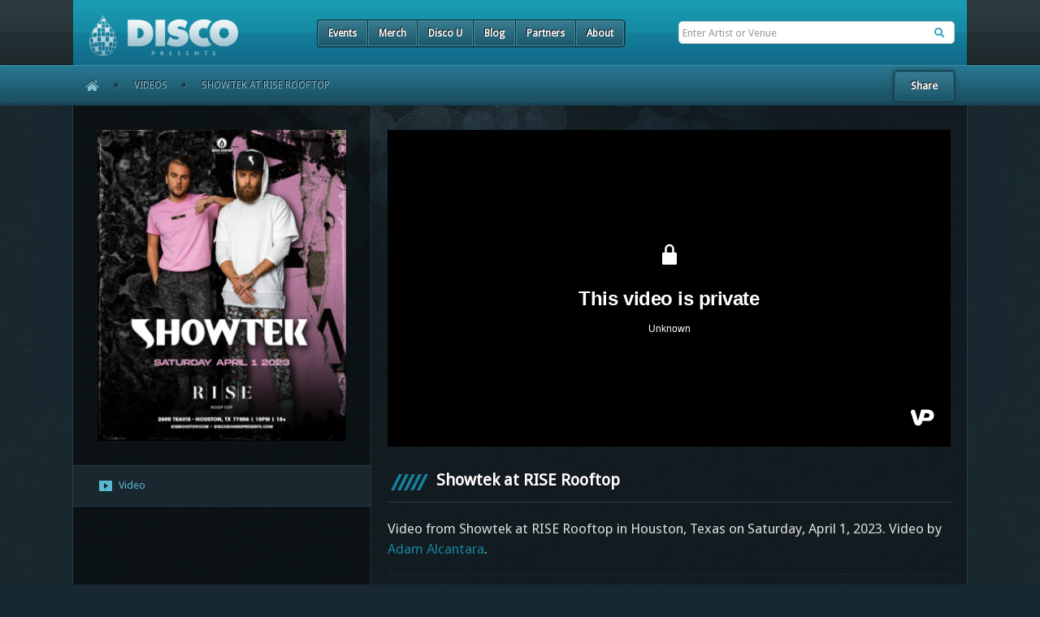

--- FILE ---
content_type: text/html; charset=UTF-8
request_url: https://discopresents.com/video/2023-0401-houston-riserooftop
body_size: 9680
content:

<!DOCTYPE html>
<html lang="en-US" prefix="og: http://ogp.me/ns#">
<head>
  <title>Showtek at RISE Rooftop - Disco Presents</title>
<style type="text/css">body .container { max-width: 1100px; }.gallery .gallery-item img.attachment-square-xs { width: 150px; }img.fixed_size.attachment-square-xs { width: 150px; }.gallery .gallery-item img.attachment-landscape-xs { width: 400px; }img.fixed_size.attachment-landscape-xs { width: 400px; }.gallery .gallery-item img.attachment-landscape-sm { width: 800px; }img.fixed_size.attachment-landscape-sm { width: 800px; }.gallery .gallery-item img.attachment-sidebar_poster { width: 310px; }img.fixed_size.attachment-sidebar_poster { width: 310px; }.gallery .gallery-item img.attachment-detail { width: 150px; }img.fixed_size.attachment-detail { width: 150px; }.gallery .gallery-item img.attachment-thumbnail { width: 230px; }img.fixed_size.attachment-thumbnail { width: 230px; }.gallery .gallery-item img.attachment-medium { width: 270px; }img.fixed_size.attachment-medium { width: 270px; }.gallery .gallery-item img.attachment-large { width: 600px; }img.fixed_size.attachment-large { width: 600px; } </style>
		<script type="text/javascript">
		var ajaxurl = 'https://discopresents.com/wp-admin/admin-ajax.php';
		</script>
		
<!-- This site is optimized with the Yoast SEO plugin v4.8 - https://yoast.com/wordpress/plugins/seo/ -->
<link rel="canonical" href="https://discopresents.com/video/2023-0401-houston-riserooftop" />
<meta property="og:locale" content="en_US" />
<meta property="og:type" content="article" />
<meta property="og:title" content="Showtek at RISE Rooftop - Disco Presents" />
<meta property="og:description" content="Video from Showtek at RISE Rooftop in Houston, Texas on Saturday, April 1, 2023." />
<meta property="og:url" content="https://discopresents.com/video/2023-0401-houston-riserooftop" />
<meta property="og:site_name" content="Disco Presents" />
<meta name="twitter:card" content="summary" />
<meta name="twitter:description" content="Video from Showtek at RISE Rooftop in Houston, Texas on Saturday, April 1, 2023." />
<meta name="twitter:title" content="Showtek at RISE Rooftop - Disco Presents" />
<meta name="twitter:image" content="https://storage.googleapis.com/media.discodonniepresents.com/2015/01/babdc9bddadab13cf3ec805002a74e6a.jpg" />
<!-- / Yoast SEO plugin. -->

<link rel='dns-prefetch' href='//discopresents.com' />
<link rel='dns-prefetch' href='//cdnjs.cloudflare.com' />
<link rel='dns-prefetch' href='//s.w.org' />
		<script type="text/javascript">
			window._wpemojiSettings = {"baseUrl":"https:\/\/s.w.org\/images\/core\/emoji\/2.3\/72x72\/","ext":".png","svgUrl":"https:\/\/s.w.org\/images\/core\/emoji\/2.3\/svg\/","svgExt":".svg","source":{"concatemoji":"https:\/\/discopresents.com\/wp-includes\/js\/wp-emoji-release.min.js?ver=4.9&minified=true"}};
			!function(a,b,c){function d(a,b){var c=String.fromCharCode;l.clearRect(0,0,k.width,k.height),l.fillText(c.apply(this,a),0,0);var d=k.toDataURL();l.clearRect(0,0,k.width,k.height),l.fillText(c.apply(this,b),0,0);var e=k.toDataURL();return d===e}function e(a){var b;if(!l||!l.fillText)return!1;switch(l.textBaseline="top",l.font="600 32px Arial",a){case"flag":return!(b=d([55356,56826,55356,56819],[55356,56826,8203,55356,56819]))&&(b=d([55356,57332,56128,56423,56128,56418,56128,56421,56128,56430,56128,56423,56128,56447],[55356,57332,8203,56128,56423,8203,56128,56418,8203,56128,56421,8203,56128,56430,8203,56128,56423,8203,56128,56447]),!b);case"emoji":return b=d([55358,56794,8205,9794,65039],[55358,56794,8203,9794,65039]),!b}return!1}function f(a){var c=b.createElement("script");c.src=a,c.defer=c.type="text/javascript",b.getElementsByTagName("head")[0].appendChild(c)}var g,h,i,j,k=b.createElement("canvas"),l=k.getContext&&k.getContext("2d");for(j=Array("flag","emoji"),c.supports={everything:!0,everythingExceptFlag:!0},i=0;i<j.length;i++)c.supports[j[i]]=e(j[i]),c.supports.everything=c.supports.everything&&c.supports[j[i]],"flag"!==j[i]&&(c.supports.everythingExceptFlag=c.supports.everythingExceptFlag&&c.supports[j[i]]);c.supports.everythingExceptFlag=c.supports.everythingExceptFlag&&!c.supports.flag,c.DOMReady=!1,c.readyCallback=function(){c.DOMReady=!0},c.supports.everything||(h=function(){c.readyCallback()},b.addEventListener?(b.addEventListener("DOMContentLoaded",h,!1),a.addEventListener("load",h,!1)):(a.attachEvent("onload",h),b.attachEvent("onreadystatechange",function(){"complete"===b.readyState&&c.readyCallback()})),g=c.source||{},g.concatemoji?f(g.concatemoji):g.wpemoji&&g.twemoji&&(f(g.twemoji),f(g.wpemoji)))}(window,document,window._wpemojiSettings);
		</script>
		<style type="text/css">
img.wp-smiley,
img.emoji {
	display: inline !important;
	border: none !important;
	box-shadow: none !important;
	height: 1em !important;
	width: 1em !important;
	margin: 0 .07em !important;
	vertical-align: -0.1em !important;
	background: none !important;
	padding: 0 !important;
}
</style>
<link rel='stylesheet' id='cfct-build-css-css'  href='https://discopresents.com/?cfct_action=cfct_css&#038;ver=1.3.3' type='text/css' media='screen' />
<link rel='stylesheet' id='animate-css'  href='https://discopresents.com/wp-content/themes/wp-disco-v2.0/css/animate.css?ver=4.9' type='text/css' media='all' />
<link rel='stylesheet' id='taxonomy-image-plugin-public-css'  href='https://discopresents.com/wp-content/plugins/taxonomy-images/css/style.css?ver=0.9.6' type='text/css' media='screen' />
<link rel='stylesheet' id='widgetopts-styles-css'  href='https://discopresents.com/wp-content/plugins/widget-options/assets/css/widget-options.css' type='text/css' media='all' />
<link rel='stylesheet' id='wp-pagenavi-css'  href='https://discopresents.com/wp-content/plugins/wp-pagenavi/pagenavi-css.css?ver=2.70' type='text/css' media='all' />
<link rel='stylesheet' id='jquery-jqtransform-css'  href='https://discopresents.com/wp-content/themes/wp-disco-v2.0/css/jqtransform.css?ver=4.9' type='text/css' media='all' />
<link rel='stylesheet' id='flawless-global-css'  href='https://discopresents.com/wp-content/themes/wp-flawless-v1.0/css/load-global/flawless-global.css?ver=0.60.0' type='text/css' media='screen' />
<link rel='stylesheet' id='wp-disco-style-css'  href='https://discopresents.com/wp-content/themes/wp-disco-v2.0/css/app.css?ver=4.9' type='text/css' media='all' />
<link rel='stylesheet' id='normalize-css'  href='//cdnjs.cloudflare.com/ajax/libs/normalize/3.0.1/normalize.min.css?ver=3.0.1' type='text/css' media='all' />
<link rel='stylesheet' id='wp-amd-style-css'  href='https://discopresents.com?amd_asset_type=style&#038;amd_is_asset=1&#038;ver=89534' type='text/css' media='all' />
<script type='text/javascript' src='https://discopresents.com/wp-includes/js/jquery/jquery.js?ver=1.12.4'></script>
<script type='text/javascript' src='https://discopresents.com/wp-includes/js/jquery/jquery-migrate.min.js?ver=1.4.1&#038;minified=true'></script>
<script type='text/javascript' src='https://discopresents.com/?cfct_action=cfct_js&#038;ver=1.3.3'></script>
<script type='text/javascript' src='https://cdnjs.cloudflare.com/ajax/libs/jquery.cycle/3.03/jquery.cycle.all.min.js?ver=1.0&#038;minified=true'></script>
<link rel='https://api.w.org/' href='https://discopresents.com/rest/' />
<link rel="alternate" type="application/json+oembed" href="https://discopresents.com/rest/oembed/1.0/embed?url=https%3A%2F%2Fdiscopresents.com%2Fvideo%2F2023-0401-houston-riserooftop" />
<link rel="alternate" type="text/xml+oembed" href="https://discopresents.com/rest/oembed/1.0/embed?url=https%3A%2F%2Fdiscopresents.com%2Fvideo%2F2023-0401-houston-riserooftop&#038;format=xml" />

<!-- Rabbit Google Tags Start / production -->
<script>(function(w,d,s,l,i){w[l]=w[l]||[];w[l].push({'gtm.start':
new Date().getTime(),event:'gtm.js'});var f=d.getElementsByTagName(s)[0],
j=d.createElement(s),dl=l!='dataLayer'?'&l='+l:'';j.async=true;j.src=
'https://www.googletagmanager.com/gtm.js?id='+i+dl;f.parentNode.insertBefore(j,f);
})(window,document,'script','dataLayer','GTM-N8XWJFC');</script>
<!-- Rabbit Google Tags End -->

  <style type="text/css">
    .hdp_results ul.hdp_event_expanded li.hdp_event_flyer img {
      max-width: 150px;
    }

    .widget.hdp_latest_posts .hdp_lp_single_post>li.hdp_lp_thumbnail {
      overflow: hidden;
      width: 110px;
      height: 110px;
    }

    .widget.hdp_latest_posts .hdp_lp_single_post>li.hdp_lp_thumbnail>a>img {
      width: auto;
      height: 100%;
      max-width: none;
      min-width: 100%;
      min-height: 100%;
    }
  </style>
<script type="text/javascript">var flawless = jQuery.extend( true, jQuery.parseJSON( "{\"ajax_url\":\"https:\\\/\\\/discopresents.com\\\/wp-admin\\\/admin-ajax.php\",\"message_submission\":\"Thank you for your message.\",\"header\":{\"must_enter_search_term\":\"false\",\"search_input_placeholder\":\"Enter Artist or Venue\",\"header_text\":\"\"},\"location_name\":\"Our location.\",\"remove_empty_widgets\":true,\"location_coords\":{\"latitude\":\"\",\"longitude\":\"\"}}" ), typeof flawless === "object" ? flawless : {} ); </script><meta name="viewport" content="width=device-width, initial-scale=1, maximum-scale=1, user-scalable=0"/><link rel="icon" type="image/png" sizes="16x16" href="https://storage.googleapis.com/media.discodonniepresents.com/2015/10/099de05c-cropped-1e496163-disco-donnie-presents-mark-000000-16x16.png">
<link rel="icon" type="image/png" sizes="32x32" href="https://storage.googleapis.com/media.discodonniepresents.com/2015/10/099de05c-cropped-1e496163-disco-donnie-presents-mark-000000-32x32.png">
<link rel="icon" type="image/png" sizes="96x96" href="https://storage.googleapis.com/media.discodonniepresents.com/2015/10/099de05c-cropped-1e496163-disco-donnie-presents-mark-000000-96x96.png">
<link rel="icon" type="image/png" sizes="160x160" href="https://storage.googleapis.com/media.discodonniepresents.com/2015/10/099de05c-cropped-1e496163-disco-donnie-presents-mark-000000-160x160.png">
<link rel="icon" type="image/png" sizes="192x192" href="https://storage.googleapis.com/media.discodonniepresents.com/2015/10/099de05c-cropped-1e496163-disco-donnie-presents-mark-000000-192x192.png">
<link rel="icon" type="image/png" sizes="196x196" href="https://storage.googleapis.com/media.discodonniepresents.com/2015/10/099de05c-cropped-1e496163-disco-donnie-presents-mark-000000-196x196.png">
<link rel="apple-touch-icon-precomposed" sizes="57x57" href="https://storage.googleapis.com/media.discodonniepresents.com/2015/10/099de05c-cropped-1e496163-disco-donnie-presents-mark-000000-57x57.png">
<link rel="apple-touch-icon-precomposed" sizes="60x60" href="https://storage.googleapis.com/media.discodonniepresents.com/2015/10/099de05c-cropped-1e496163-disco-donnie-presents-mark-000000-60x60.png">
<link rel="apple-touch-icon-precomposed" sizes="72x72" href="https://storage.googleapis.com/media.discodonniepresents.com/2015/10/099de05c-cropped-1e496163-disco-donnie-presents-mark-000000-72x72.png">
<link rel="apple-touch-icon-precomposed" sizes="76x76" href="https://storage.googleapis.com/media.discodonniepresents.com/2015/10/099de05c-cropped-1e496163-disco-donnie-presents-mark-000000-76x76.png">
<link rel="apple-touch-icon-precomposed" sizes="114x114" href="https://storage.googleapis.com/media.discodonniepresents.com/2015/10/099de05c-cropped-1e496163-disco-donnie-presents-mark-000000-114x114.png">
<link rel="apple-touch-icon-precomposed" sizes="120x120" href="https://storage.googleapis.com/media.discodonniepresents.com/2015/10/099de05c-cropped-1e496163-disco-donnie-presents-mark-000000-120x120.png">
<link rel="apple-touch-icon-precomposed" sizes="144x144" href="https://storage.googleapis.com/media.discodonniepresents.com/2015/10/099de05c-cropped-1e496163-disco-donnie-presents-mark-000000-144x144.png">
<link rel="apple-touch-icon-precomposed" sizes="152x152" href="https://storage.googleapis.com/media.discodonniepresents.com/2015/10/099de05c-cropped-1e496163-disco-donnie-presents-mark-000000-152x152.png">
<link rel="apple-touch-icon-precomposed" sizes="180x180" href="https://storage.googleapis.com/media.discodonniepresents.com/2015/10/099de05c-cropped-1e496163-disco-donnie-presents-mark-000000-180x180.png">
<meta name="msapplication-TileImage" content="https://storage.googleapis.com/media.discodonniepresents.com/2015/10/099de05c-cropped-1e496163-disco-donnie-presents-mark-000000-270x270.png">
<meta name="msapplication-config" content="https://discopresents.com/browserconfig.xml">
  <meta charset="UTF-8" />
  <link rel="profile" href="http://gmpg.org/xfn/11" />
  <link rel="pingback" href="https://discopresents.com/xmlrpc.php" />
  <meta name="app:api" content="https://api.discopresents.com/" data-access-key="qccj-nxwm-etsk-niuu-xctg-ezsd-uixa-jhty" />
  <meta name="app:debug" content="false" />
</head>
<body class="videoobject-template-default single single-videoobject postid-413829 single_event_page non_carrington_layout have-mobile-navbar no_wp_sidebar flawless_have_skin flawless_skin_default_css">

  

<div class="navbar navbar-fixed-top hidden-desktop" data-template="header-navbar">
  <div class="navbar-inner">

    <div class="container">

      <a href="https://discopresents.com" class="brand">Disco Presents</a>
      <a data-target=".nav-collapse-mobile" data-toggle="collapse" class="btn btn-navbar">
        <span class="icon-bar"></span>
        <span class="icon-bar"></span>
        <span class="icon-bar"></span>
      </a>

      
    <div class='hdp_share_wrapper '>
      <div class='hdp_share_button'>
        <a class='btn' href='#'>Share</a>
      </div>
      <div class='hdp_share_links'>
        <ul>
          <li><a href="http://www.facebook.com/sharer.php?u=https://discopresents.com/video/2023-0401-houston-riserooftop" target="_blank">Share on Facebook</a></li>
          <li><a href="https://twitter.com/home?status=Video from Showtek at RISE Rooftop in Houston, Texas on Saturday, April 1, 2023.%20https://discopresents.com/video/2023-0401-houston-riserooftop" target="_blank">Share on Twitter</a></li>
          <li><a href="mailto:?subject=Showtek at RISE Rooftop - Disco Donnie Presents&body=Video from Showtek at RISE Rooftop in Houston, Texas on Saturday, April 1, 2023.%20https://discopresents.com/video/2023-0401-houston-riserooftop" target="_blank">Share by Email</a></li>
        </ul>
      </div>
    </div>

    <script type="text/javascript" language="javascript">
      if( typeof jQuery == 'function' ) {
        jQuery( document ).ready( function() {

          /** Hook into our share button, to show the wrapper */
          jQuery( '.hdp_share_button a' ).unbind( 'click' );
          jQuery( '.hdp_share_button a' ).click( function( e ) {

            e.preventDefault();
            jQuery( this ).parent().parent().find( '.hdp_share_links' ).toggle();

          } );

          /** Hook into when we leave the box */
          jQuery( '.hdp_share_links' ).mouseleave( function( e ) {

            /** Hide the div */
            jQuery( this ).hide();

          } );

        } );
      }
    </script> <div class="nav-collapse nav-collapse-mobile "><ul class="nav"><div class="menu-mobile-navbar-container"><ul id="menu-mobile-navbar" class="nav"><li id="menu-item-69359" class="menu-item menu-item-type-post_type menu-item-object-page menu-item-69359"><a href="https://discopresents.com/events">Events</a></li>
<li id="menu-item-149105" class="menu-item menu-item-type-custom menu-item-object-custom menu-item-149105"><a href="http://merch.discodonniepresents.com/">Merch</a></li>
<li id="menu-item-437020" class="menu-item menu-item-type-post_type menu-item-object-page menu-item-437020"><a href="https://discopresents.com/discou">Disco U</a></li>
<li id="menu-item-917" class="menu-item menu-item-type-post_type menu-item-object-page menu-item-917"><a href="https://discopresents.com/blog">Blog</a></li>
<li id="menu-item-437021" class="menu-item menu-item-type-post_type menu-item-object-page menu-item-437021"><a href="https://discopresents.com/about/partners">Partners</a></li>
<li id="menu-item-437023" class="menu-item menu-item-type-post_type menu-item-object-page menu-item-437023"><a href="https://discopresents.com/about">About</a></li>
<li id="menu-item-437027" class="menu-item menu-item-type-post_type menu-item-object-page menu-item-437027"><a href="https://discopresents.com/contact">Contact</a></li>
</ul></div></ul></div>
    </div>

    <div id="autocompletion_mobile" class="mobile autocompletion">
      <div style="position:relative;">
        <input data-suggest="mobile" data-bind="elasticSuggest:{
          index: 'search/v2',
          selector: '#autocompletion_mobile',
          timeout: 1,
          size:50,
          document_type:{
            event:'Events',
            imagegallery:'Galleries',
            videoobject:'Videos',
            artist:'Artists',
            promoter:'Promoters',
            tour:'Tours',
            venue:'Venues',
            city:'City',
            'event-type':'Type',
            state:'State'
          },
          return_fields:['summary','url', 'venue.address.city', 'address.city', 'venue.address.state', 'address.state', 'start_date', 'event_date'],
          custom_query: {
            query: {
              bool: {
                should: [
                  {
                    range: {
                      start_date: {
                        gte: 'now-1d'
                      }
                    }
                  },
                  {
                    bool: {
                      must_not: {
                        exists: {
                          field: 'start_date'
                        }
                      }
                    }
                  }
                ], minimum_should_match:1
              }
            }
          }
        }" placeholder="Search" />
        <img class="loader" style="display:none;" data-bind="visible:mobile.loading" src="https://discopresents.com/wp-content/themes/wp-flawless-v1.0/img/ajax-loader.gif"/>
        <img class="cancel" style="display:none;" data-bind="visible:!mobile.loading()&&mobile.has_text(),click:mobile.clear" src="https://discopresents.com/wp-content/themes/wp-disco-v2.0/img/cancel.png"/>
        <i class="icon-dd glass" data-bind="visible:!mobile.loading()&&!mobile.has_text()"></i>
      </div>
        <div class="clearfix"></div>
        <ul data-bind="enable:label=true,visible:mobile.visible" style="display:none;">
          <!-- ko if:mobile.documents().length -->
            <!-- ko foreach:mobile.documents -->
              <!-- ko if: ( _type != label && 'object' === typeof _source ) -->
              <li data-bind="attr:{class:'ac_label '+_type+'_icon'}" class="ac_label"><i class="icon"></i><h5 data-bind="visible:label=_type,html: $root.mobile.types()[_type]"></h5></li>
              <!-- /ko -->
              <li class="ac_item">
                <a data-bind="attr:{href:_source.url}">
                  <!-- ko html:_source.summary --><!-- /ko -->

                  <!-- ko if:_source.event_date -->
                  <br /><i data-bind="if:(_source.venue.address.city&&_source.venue.address.state)">
                    <!-- ko html:_source.venue.address.city --><!-- /ko -->, <!-- ko html:_source.venue.address.state --><!-- /ko --> on <!-- ko html:moment(_source.event_date).format('MMM Do, YYYY') --><!-- /ko -->
                  </i>
                  <!-- /ko -->

                  <!-- ko if:_source.start_date -->
                  <br /><i data-bind="if:(_source.venue.address.city&&_source.venue.address.state)">
                    <!-- ko html:_source.venue.address.city --><!-- /ko -->, <!-- ko html:_source.venue.address.state --><!-- /ko --> on <!-- ko html:moment(_source.start_date).format('MMM Do, YYYY') --><!-- /ko -->
                  </i>
                  <!-- /ko -->

                  <!-- ko if:_source.address&&_source.address.city -->
                  <br /><i data-bind="if:(_source.address.city&&_source.address.state)">
                    <!-- ko html:_source.address.city --><!-- /ko -->, <!-- ko html:_source.address.state --><!-- /ko -->
                  </i>
                  <!-- /ko -->
                </a>
              </li>
            <!-- /ko -->
          <!-- /ko -->
          <!-- ko if:mobile.documents().length == 0 -->
            <li class="ac_item"><span class="no-results">Nothing found</span></li>
          <!-- /ko -->
        </ul>
      </div>

  </div>
</div>

  
  <div class="flawless_header_expandable_sections">
        
<div id="dropdown_header_login" class="dropdown_header_login header_dropdown_div header_login_div">
  <ul class="flawless_dropdown_elements container clearfix">
    <li class="header_login_section header_dropdown_section">
        <div class="flawless_my_account clearfix" current_status="logged_out">
                    <div class="flawless_login_form_wrapper">
        <form name="flawless_login_form" class="flawless_login_form form-inline" action="https://discopresents.com/index.php?action=flawless_ajax_login" method="POST">
          <input type="hidden" id="flawless_login_nonce" name="flawless_login_nonce" value="c43e01d05d" /><input type="hidden" name="_wp_http_referer" value="/video/2023-0401-houston-riserooftop" />          <input type="text" name="log" placeholder="Username or Email" class="span2 user_login">
          <input type="password" name="pwd" placeholder="Password" class="span2 user_password">
          <input type="hidden" name="rememberme" value="forever" tabindex="90" />
          <input type="hidden" name="redirect_to" value="https://discopresents.com/video/2023-0401-houston-riserooftop" />
          <input type="hidden" name="testcookie" value="1" />
          <input type="hidden" name="action" value="flawless_ajax_login" />
          <input type="submit" class="btn btn-primary" data-loading-text="Processing" value="Login" />
          <span class="flawless_ajax_response label hidden"></span>
        </form>
      </div>
        </div>
        </li>
  </ul>
</div>
  </div>

  <div class="super_wrapper">
    <div class="background_header_image"></div>
    <div class="general_header_wrapper">
      <div class="header container clearfix flawless_dynamic_area" data-container-type="header">

                  <div  class="logo_area_wrapper cfct-block inner_container cfct-module flawless_module" template_part="header" element_hash="bd5b55e3b6241ac48328c624f60cdad7" >
            <a href="https://discopresents.com" class="header_logo_image" title="Disco Presents">
              <img src="https://discopresents.com/wp-content/themes/wp-disco-v2.0/img/logo-2025.png" alt="Disco Presents" />
            </a>
          </div>
        
        
                  <div  class="header_search_wrapper cfct-block no-print cfct-module flawless_module" template_part="header" element_hash="a8fc664547abbcbf89307dda3a1641d7" >
            <div class="header_search inner_container">
              
<form id="autocompletion" class="autocompletion" data-template="searchform">
  <div class="search_inner_wrapper">
    <label class="screen-reader-text" for="df_q">Search for:</label>
    <input data-suggest="desktop" class="search_input_field" data-bind="elasticSuggest:{
      index: 'search/v2',
      selector:'#autocompletion',
      resultList:'.search-autocomplete-list',
      min_chars: 2,
      timeout: 1,
      size:50,
      document_type:{
        event:'Events',
        imagegallery:'Galleries',
        videoobject:'Videos',
        artist:'Artists',
        promoter:'Promoters',
        tour:'Tours',
        venue:'Venues',
        city:'City',
        'event-type':'Type',
        state:'State'
      },
      return_fields:['summary','url', 'venue.address.city', 'address.city', 'venue.address.state', 'address.state', 'start_date', 'event_date'],
      custom_query: {
        query: {
          bool: {
            should: [
              {
                range: {
                  start_date: {
                    gte: '2026-01-21T08:00:00'
                  }
                }
              },
              {
                bool: {
                  must_not: {
                    exists: {
                      field: 'start_date'
                    }
                  }
                }
              }
            ], minimum_should_match:1
          }
        },
        sort: {
          _type: {
            order: 'asc'
          },
          start_date: {
            order: 'asc'
          },
          event_date: {
            order: 'desc'
          },
          summary: {
            order: 'asc'
          }
        }
      }
    }" placeholder="Enter Artist or Venue"/>
    <img class="loader" style="display:none;" data-bind="visible:desktop.loading" src="https://discopresents.com/wp-content/themes/wp-flawless-v1.0/img/ajax-loader.gif" />
    <img class="cancel" style="display:none;" data-bind="visible:!desktop.loading()&&desktop.has_text(),click:desktop.clear" src="https://discopresents.com/wp-content/themes/wp-disco-v2.0/img/cancel.png" />
    <i class="icon-dd glass" data-bind="visible:!desktop.loading()&&!desktop.has_text()"></i>
  </div>

  <ul data-bind="enable:label=true,visible:desktop.visible" class="search-autocomplete-list" style="display:none;">
    <!-- ko if:desktop.documents().length -->
      <!-- ko foreach:desktop.documents -->
        <!-- ko if: ( _type != label && 'object' === typeof $data._source ) -->
          <li data-bind="attr:{class:'ac_label '+_type+'_icon'}" class="ac_label"><i class="icon"></i><h5 data-bind="visible:label=_type,html: $root.desktop.types()[_type]"></h5></li>
        <!-- /ko -->
        <li class="ac_item" data-bind="if:$data._source && $data._source.url">
          <a data-bind="attr:{href:_source.url}">
            <!-- ko html:_source.summary --><!-- /ko -->

            <!-- ko if:_source.event_date -->
            <br /><i data-bind="if:(_source.venue.address.city&&_source.venue.address.state)">
              <!-- ko html:_source.venue.address.city --><!-- /ko -->, <!-- ko html:_source.venue.address.state --><!-- /ko --> on <!-- ko html:moment(_source.event_date).format('MMM Do, YYYY') --><!-- /ko -->
            </i>
            <!-- /ko -->

            <!-- ko if:_source.start_date -->
            <br /><i data-bind="if:(_source.venue.address.city&&_source.venue.address.state)">
              <!-- ko html:_source.venue.address.city --><!-- /ko -->, <!-- ko html:_source.venue.address.state --><!-- /ko --> on <!-- ko html:moment(_source.start_date).format('MMM Do, YYYY') --><!-- /ko -->
            </i>
            <!-- /ko -->

            <!-- ko if:_source.address&&_source.address.city -->
            <br /><i data-bind="if:(_source.address.city&&_source.address.state)">
              <!-- ko html:_source.address.city --><!-- /ko -->, <!-- ko html:_source.address.state --><!-- /ko -->
            </i>
            <!-- /ko -->
          </a>
        </li>
      <!-- /ko -->
    <!-- /ko -->
    <!-- ko if:desktop.documents().length == 0 -->
      <li class="ac_item"><span class="no-results" style="line-height: 2em;padding-left: 1em;">Nothing found</span></li>
    <!-- /ko -->
  </ul>

</form>
            </div>
          </div>
        
        <div  class="header_text cfct-module flawless_module" template_part="header" element_hash="1baf98ec6a51c53332453965c1ce2f7f" >
                  </div>

                  <div  class="header_menu cfct-block cfct-module flawless_module" template_part="header" element_hash="ec4a62ee495e337312cb1cc69b16f471" >
            <div class="menu-header-menu-container"><ul id="menu-header-menu" class="header-nav flawless-menu no-print clearfix"><li id="menu-item-69331" class="menu-item menu-item-type-post_type menu-item-object-page menu-item-69331 top_level_item first"><a href="https://discopresents.com/events">Events</a></li>
<li id="menu-item-133199" class="menu-item menu-item-type-custom menu-item-object-custom menu-item-133199 top_level_item"><a href="http://merch.discodonniepresents.com/">Merch</a></li>
<li id="menu-item-437022" class="menu-item menu-item-type-post_type menu-item-object-page menu-item-437022 top_level_item"><a href="https://discopresents.com/discou">Disco U</a></li>
<li id="menu-item-126006" class="menu-item menu-item-type-post_type menu-item-object-page menu-item-126006 top_level_item"><a href="https://discopresents.com/blog">Blog</a></li>
<li id="menu-item-128823" class="menu-item menu-item-type-post_type menu-item-object-page menu-item-128823 top_level_item"><a href="https://discopresents.com/about/partners">Partners</a></li>
<li id="menu-item-437025" class="menu-item menu-item-type-post_type menu-item-object-page menu-item-437025 top_level_item last"><a href="https://discopresents.com/about">About</a></li>
</ul></div>          </div>
        
        
        
    <div class='hdp_share_wrapper not-for-iphone not-for-ipad'>
      <div class='hdp_share_button'>
        <a class='btn' href='#'>Share</a>
      </div>
      <div class='hdp_share_links'>
        <ul>
          <li><a href="http://www.facebook.com/sharer.php?u=https://discopresents.com/video/2023-0401-houston-riserooftop" target="_blank">Share on Facebook</a></li>
          <li><a href="https://twitter.com/home?status=Video from Showtek at RISE Rooftop in Houston, Texas on Saturday, April 1, 2023.%20https://discopresents.com/video/2023-0401-houston-riserooftop" target="_blank">Share on Twitter</a></li>
          <li><a href="mailto:?subject=Showtek at RISE Rooftop - Disco Donnie Presents&body=Video from Showtek at RISE Rooftop in Houston, Texas on Saturday, April 1, 2023.%20https://discopresents.com/video/2023-0401-houston-riserooftop" target="_blank">Share by Email</a></li>
        </ul>
      </div>
    </div>

    <script type="text/javascript" language="javascript">
      if( typeof jQuery == 'function' ) {
        jQuery( document ).ready( function() {

          /** Hook into our share button, to show the wrapper */
          jQuery( '.hdp_share_button a' ).unbind( 'click' );
          jQuery( '.hdp_share_button a' ).click( function( e ) {

            e.preventDefault();
            jQuery( this ).parent().parent().find( '.hdp_share_links' ).toggle();

          } );

          /** Hook into when we leave the box */
          jQuery( '.hdp_share_links' ).mouseleave( function( e ) {

            /** Hide the div */
            jQuery( this ).hide();

          } );

        } );
      }
    </script> <div class="breadcrumbs container"><a class="home_link" href="https://discopresents.com">Home</a>   <span class="divider">&raquo;</span> <a href="https://discopresents.com/videos">Videos</a> <span class="divider">&raquo;</span> <span class="current">Showtek at RISE Rooftop</span></div>
      </div>
    </div>

    <div class="content_container clearfix">

    
    
    


<div class="tabbed-content container content_wrapper row-fluid" title="Showtek at RISE Rooftop">

  <div class="cfct-block sidebar-left span4 first">
    <div class="cfct-module" style="padding: 0; margin: 0;">

          
        <div class="visible-desktop dd_featured_image_wrap have_image">
      <a href="https://storage.googleapis.com/media.discodonniepresents.com/2023/03/03ce1532-ddp_show__1200-x-1500.jpg"><img width="310" height="388" src="https://storage.googleapis.com/media.discodonniepresents.com/2023/03/03ce1532-ddp_show__1200-x-1500-310x388.jpg" class="attachment-sidebar_poster size-sidebar_poster wp-stateless-item" alt="" data-image-size="sidebar_poster" data-stateless-media-bucket="media.discodonniepresents.com" data-stateless-media-name="2023/03/03ce1532-ddp_show__1200-x-1500.jpg" /></a>    </div>
    
    <ul class="visible-desktop dd_side_panel_nav">
      <li class="link first ui-tabs-active"><a href="#section_video_details"><i class="icon-video icon-dd"></i> Video</a></li>

    </ul>

    <div class="visible-desktop" style="height: 50px;"></div>

    </div>
  </div>

  <div class="main cfct-block span8 c6-123456 span12">
    <div id="post-413829" class="post-413829 videoobject type-videoobject status-publish hentry has-not-img  cfct-module">

      <div class="entry-content clearfix" style="padding-top: 15px;">

        <p><iframe title='VideoPress Video Player' aria-label='VideoPress Video Player' width='1120' height='630' src='https://video.wordpress.com/embed/7kHjAzBf?autoPlay=1&amp;hd=1&amp;cover=1' frameborder='0' allowfullscreen  allow='clipboard-write'></iframe><script src='https://v0.wordpress.com/js/next/videopress-iframe.js?m=1674852142'></script></p>

      </div>

      <header class="entry-title-wrapper">
                <h1 class="entry-title">Showtek at RISE Rooftop</h1>
        <p class="event_tagline">Video from Showtek at RISE Rooftop in Houston, Texas on Saturday, April 1, 2023.                      <span class="event_credit">
              Video by <a href="https://discopresents.com/credit/adam-alcantara" target="_blank">Adam Alcantara</a>.
            </span>
                  </p>
      </header>

      <hr class="dotted"/>

      <div id="section_video_details" class="inner">
        
                <div class="event_meta_wrapper row-fluid">

          <div class="span6">

            <span class="event_meta_label"><i class="hdp_event_date icon-dd"></i> Date</span>
            <span class="event_meta_value">Saturday, April 1, 2023</span>

            <span class="event_meta_label"><i class="hdp_event_time icon-dd"></i> Time</span>
            <span class="event_meta_value">10:00 PM</span>

                        <span class="event_meta_label"><i class="hdp_age_limit icon-dd"></i> Age Limit</span>
            <span class="event_meta_value"><a href="https://discopresents.com/age-limit/18">18+</a></span>
                        <span class="event_meta_label"><i class="hdp_venue icon-dd"></i> Venue</span>
            <span class="event_meta_value">
              <a href="https://discopresents.com/venue/rise-rooftop">
                RISE Rooftop              </a><br />
              <a href="https://discopresents.com/city/houston">Houston</a>, <a href="https://discopresents.com/state/texas">Texas</a>            </span>

          </div>

          <div class="span6">

            <span class="event_meta_label"><i class="hdp_artist icon-dd"></i> Promoter</span>
            <span class="event_meta_value"><a href="https://discopresents.com">Disco Presents</a></span>

            
            
            
                        <span class="event_meta_label"><i class="hdp_artist icon-dd"></i> Artist</span>
            <span class="event_meta_value"><a href="https://discopresents.com/artists/showtek">Showtek</a></span>
            
          </div>

        </div>

        
      </div>

    </div>

  </div>


  
</div>


</div>

<div class="footer bottom-of-page clearfix">

  <div class="inner_footer container row-fluid" data-container-type="footer">

    <div class="logo span4 first">
      <div class="cfct-module">
        <p><img src="https://storage.googleapis.com/media.discodonniepresents.com/2025/01/c2061abd-disco-presents-logo-2025.png" width="115" height="79" alt="Disco Presents" /><br />
<br />
Spanning over 100 cities across the globe, Disco Presents produces over 1,000 club events, arena shows, and outdoor festivals each year.<br />
<br />
<a href="/about">More About Us ></a></p>
      </div>
    </div>

    <div class="social span4">
      <div class="cfct-module">
        <h5>We Are Social</h5>
        <div class="row">
          <div class="span6 first"><a href="https://twitter.com/DiscoPresentsHQ" target="_blank" class="t"></a></div>
          <div class="span6"><a href="https://www.facebook.com/discopresentshq" target="_blank" class="f"></a></div>
          <div class="span6"><a href="http://www.youtube.com/ddpworldwide" target="_blank" class="y"></a></div>
          <div class="span6"><a href="https://www.instagram.com/discopresentshq" target="_blank" class="g"></a></div>
          <div class="span6"><a href="https://discord.gg/CzEUn8Rk6K" target="_blank" class="d"></a></div>
          <div class="span6 last"><a href="https://www.tiktok.com/@discopresentshq" target="_blank" class="tt"></a></div>
        </div>
      </div>
    </div>

    <div class="subscribe span4 last">
      <div class="cfct-module">
        <h5>Email Newsletter</h5>
        <div class="row" style="margin: -40px;">
          <script src="https://js.hsforms.net/forms/embed/49503193.js" defer></script>
          <div class="hs-form-frame" data-region="na1" data-form-id="15daec90-924f-4e3e-9ec8-bc79c99ccc4b" data-portal-id="49503193"></div>
        </div>
      </div>
    </div>

  </div>

  <hr/>

  <div class="inner_bottom container row-fluid">
    <div class="span8 first">
      <div class="cfct-module">
        <div class="menu-footer-container"><ul id="menu-footer" class="footer-nav flawless-menu"><li id="menu-item-2009" class="menu-item menu-item-type-post_type menu-item-object-page menu-item-2009 top_level_item first"><a href="https://discopresents.com/contact">Contact</a></li>
<li id="menu-item-90265" class="menu-item menu-item-type-post_type menu-item-object-page menu-item-90265 top_level_item"><a href="https://discopresents.com/policy-ticketing-terms-conditions">Ticketing Terms &#038; Conditions</a></li>
<li id="menu-item-351880" class="menu-item menu-item-type-post_type menu-item-object-page menu-item-351880 top_level_item"><a href="https://discopresents.com/policy-covid19-waiver-release">COVID-19 Waiver &#038; Release</a></li>
<li id="menu-item-2006" class="menu-item menu-item-type-post_type menu-item-object-page menu-item-2006 top_level_item"><a href="https://discopresents.com/policy-website-terms-use">Website Terms of Use</a></li>
<li id="menu-item-361320" class="menu-item menu-item-type-post_type menu-item-object-page menu-item-361320 top_level_item"><a href="https://discopresents.com/policy-accessibility-statement">Accessibility Statement</a></li>
<li id="menu-item-2007" class="menu-item menu-item-type-post_type menu-item-object-page menu-item-2007 top_level_item"><a href="https://discopresents.com/policy-privacy">Privacy Policy</a></li>
<li id="menu-item-301225" class="menu-item menu-item-type-post_type menu-item-object-page menu-item-301225 top_level_item"><a href="https://discopresents.com/policy-social-media-disclaimer">Social Media Disclaimer</a></li>
<li id="menu-item-440154" class="menu-item menu-item-type-post_type menu-item-object-page menu-item-440154 top_level_item"><a href="https://discopresents.com/policy-sms">SMS Subscription Terms &#038; Conditions</a></li>
<li id="menu-item-361323" class="menu-item menu-item-type-post_type menu-item-object-page menu-item-361323 top_level_item last"><a href="https://discopresents.com/do-not-sell-my-personal-information">Do Not Sell My Personal Information</a></li>
</ul></div>        <div class="footer_copyright">Copyright 1993-2026 Disco Presents</div>
      </div>
    </div>

    <div class="span4 last">
      <div class="cfct-module">
        <img alt="See Tickets" style="float:right;margin-left:20px;height:28px;" src="https://discopresents.com/wp-content/themes/wp-disco-v2.0/img/logo-see-tickets-ffffff.png"/>
        <div class="footer_events_count">
          <p class="count">8,510</p>
          <p>events hosted</p>
        </div>
      </div>
    </div>

  </div>

</div>

</div>
<!-- Rabbit Google Tags Start / production -->
<noscript><iframe src="https://www.googletagmanager.com/ns.html?id=GTM-N8XWJFC"
height="0" width="0" style="display:none;visibility:hidden"></iframe></noscript>
<!-- Rabbit Google Tags End -->

<script type='text/javascript' src='https://discopresents.com/wp-content/themes/wp-disco-v2.0/js/knockout.js?ver=3.1.0'></script>
<script type='text/javascript' src='https://discopresents.com/wp-content/themes/wp-disco-v2.0/js/jquery.jqtransform.js?ver=2.4.3'></script>
<script type='text/javascript' src='https://discopresents.com/wp-content/themes/wp-disco-v2.0/js/jquery.flexslider.js?ver=2.2.2'></script>
<script type='text/javascript' src='https://discopresents.com/wp-content/themes/wp-flawless-v1.0/js/flawless.js?ver=0.60.0'></script>
<script type='text/javascript' src='https://discopresents.com/wp-content/themes/wp-flawless-v1.0/js/bootstrap.min.js?ver=2.0.1&#038;minified=true'></script>
<script type='text/javascript' src='https://discopresents.com/wp-content/themes/wp-flawless-v1.0/js/jquery.placeholder.min.js?ver=2.0.4&#038;minified=true'></script>
<script type='text/javascript' src='https://discopresents.com/wp-content/themes/wp-flawless-v1.0/js/flawless.frontend.js?ver=0.60.0'></script>
<script type='text/javascript' src='https://discopresents.com/wp-content/themes/wp-disco-v2.0/js/hddp.frontend.js?ver=2.4.3'></script>
<script type='text/javascript' src='https://discopresents.com/wp-includes/js/jquery/ui/core.min.js?ver=1.11.4&#038;minified=true'></script>
<script type='text/javascript' src='https://discopresents.com/wp-includes/js/jquery/ui/widget.min.js?ver=1.11.4&#038;minified=true'></script>
<script type='text/javascript' src='https://discopresents.com/wp-includes/js/jquery/ui/tabs.min.js?ver=1.11.4&#038;minified=true'></script>
<script type='text/javascript' src='https://discopresents.com/wp-content/themes/wp-disco-v2.0/js/jquery.fitvids.js?ver=2.4.3'></script>
<script type='text/javascript' src='https://discopresents.com/wp-includes/js/jquery/ui/datepicker.min.js?ver=1.11.4&#038;minified=true'></script>
<script type='text/javascript'>
jQuery(document).ready(function(jQuery){jQuery.datepicker.setDefaults({"closeText":"Close","currentText":"Today","monthNames":["January","February","March","April","May","June","July","August","September","October","November","December"],"monthNamesShort":["Jan","Feb","Mar","Apr","May","Jun","Jul","Aug","Sep","Oct","Nov","Dec"],"nextText":"Next","prevText":"Previous","dayNames":["Sunday","Monday","Tuesday","Wednesday","Thursday","Friday","Saturday"],"dayNamesShort":["Sun","Mon","Tue","Wed","Thu","Fri","Sat"],"dayNamesMin":["S","M","T","W","T","F","S"],"dateFormat":"DD, MM d, yy","firstDay":1,"isRTL":false});});
</script>
<script type='text/javascript' src='https://discopresents.com/wp-content/themes/wp-disco-v2.0/js/jquery.cookie.js?ver=1.7.3'></script>
<script type='text/javascript' src='https://discopresents.com/wp-content/themes/wp-disco-v2.0/components/lib-js-elastic-filter/scripts/jquery.elasticSearch.js?ver=2.4.3'></script>
<script type='text/javascript' src='https://discopresents.com/wp-content/themes/wp-disco-v2.0/js/xmlhttpclient.js?ver=2.4.3'></script>
<script type='text/javascript' src='https://discopresents.com/wp-content/themes/wp-flawless-v1.0/js/load/jquery.equalheights.js?ver=0.60.0'></script>
<script type='text/javascript' src='https://discopresents.com/wp-content/themes/wp-flawless-v1.0/js/load/jquery.masonry.min.js?ver=0.60.0&#038;minified=true'></script>
<script type='text/javascript' src='https://discopresents.com/wp-content/themes/wp-disco-v2.0/js/load/moment.min.js?ver=0.60.0&#038;minified=true'></script>
<script type='text/javascript' src='https://discopresents.com/wp-includes/js/jquery/ui/mouse.min.js?ver=1.11.4&#038;minified=true'></script>
<script type='text/javascript' src='https://discopresents.com/wp-includes/js/jquery/ui/slider.min.js?ver=1.11.4&#038;minified=true'></script>
<script type='text/javascript' src='https://discopresents.com?amd_asset_type=script&#038;amd_is_asset=1&#038;ver=151275'></script>
<script type='text/javascript' src='https://discopresents.com/wp-includes/js/wp-embed.min.js?ver=4.9&#038;minified=true'></script>
<span class="flawless_page_stats hidden">0.287 seconds | 41 queries | 14 mb</span>
<script type="text/javascript">
  (function(h,i,v,e,s,d,k){h.HiveSDKObject=s;h[s]=h[s]||function(){(h[s].q=h[s].q||[]).push(arguments)},d=i.createElement(v),k=i.getElementsByTagName(v)[0];d.async=1;d.id=s;d.src=e+'?sef=1&r='+parseInt(new Date()/60000);k.parentNode.insertBefore(d,k)})(window,document,'script','https://cdn-prod.hive.co/static/js/sdk-loader.js','HIVE_SDK')
  HIVE_SDK('init', 1040);

  function onFormSubmitSuccess(){
    // you can use this function to do things when users sucessfully submit your form
  }
</script>

<div class="wp-cloud-banner" style="display:none;">Provisioned by wpCloud.io</div></body>
</html>


--- FILE ---
content_type: text/css;charset=UTF-8
request_url: https://discopresents.com/?cfct_action=cfct_css&ver=1.3.3
body_size: 1281
content:
/* Client side */

.cfct-build { /* Prevent overflow issues in IE */
	overflow:hidden;
	width:100%;
}

.cfct-block {
	display:inline; /* Double-margin float bug innoculation */
	float:left;
	/**
	 * Prevent empty left-hand columns from collapsing by giving them a min-height.
	 * Does not require min-height fast-hack because IE < 7 does not collapse empty elements
	 */
	min-height: 1px;
	overflow: hidden; /* Overflow-proofing */
}

.cfct-module {
	margin-right: 15px;
	margin-left: 15px;
}

/* zero out left most module */
.c6-12 .cfct-module, 
.c6-1234 .cfct-module,
.c4-12 .cfct-module,
.c6-123 .cfct-module,
.c4-1234 .cfct-module,
.c6-123456 .cfct-module {
	margin-left: 0;	
}
/* zero out right most module */
.c6-56 .cfct-module,
.c4-34 .cfct-module,
.c6-456 .cfct-module,
.c6-3456 .cfct-module,
.c4-1234 .cfct-module,
.c6-123456 .cfct-module {
	margin-right: 0;
}

/* Thirds */
.c6-12, .c6-23, .c6-34, .c6-45, .c6-56 {
	width: 33.3%;
}
/* Halves */
.c4-12,.c4-23,.c4-34,
.c6-123,.c6-234,.c6-345,.c6-456 {
	width: 49.999%;
}
/* Two-thirds */
.c6-1234,.c6-2345,.c6-3456 {
	width: 66.6%;
}
/* Full-width */
.c6-123456,
.c4-1234 {
	width: 100%;
}

/** grid utilities
 -------------------------------------------------- */
/* Row Clearfix
Uses variation of Nicolas Gallagher's Micro Clearfix.
http://nicolasgallagher.com/micro-clearfix-hack/ */
.row:before,
.row:after {
	content:"";
	display:table;
}
.row:after {
	clear:both;
}
.row {
	/* Just in case: make sure that rows clear outside floats. */
	clear: both;
	/* For IE 6/7 (trigger hasLayout) */
	zoom:1;
}

/** grid helper classes
 -------------------------------------------------- */
/* Set overflow:hidden to crop overflow content.
Good for user-generated content. Use this class if you want to support IE6 -- it has issues with overflow.
Example usage: .grid.hideoverflow. */
.hideoverflow .c6-1, .hideoverflow .c6-2, .hideoverflow .c6-3, .hideoverflow .c6-4, .hideoverflow .c6-5, .hideoverflow .c6-6,
.hideoverflow .c4-1, .hideoverflow .c4-2, .hideoverflow .c4-3, .hideoverflow .c4-4,
.hideoverflow .c6-12, .hideoverflow .c6-123, .hideoverflow .c6-1234, .hideoverflow .c6-12345, .hideoverflow .c6-123456,
.hideoverflow .c6-23, .hideoverflow .c6-234, .hideoverflow .c6-2345, .hideoverflow .c6-23456,
.hideoverflow .c6-34, .hideoverflow .c6-345, .hideoverflow .c6-3456,
.hideoverflow .c6-45, .hideoverflow .c6-456, .hideoverflow .c6-56,
.hideoverflow .c4-12, .hideoverflow .c4-123, .hideoverflow .c4-1234,
.hideoverflow .c4-23, .hideoverflow .c4-234,
.hideoverflow .c4-34 {
	overflow: hidden;
}

/** edit links for modules
 -------------------------------------------------- */
.cfct-module-border {
	border-radius: 3px;
	outline: transparent dashed 1px;
	position: relative;
}
.cfct-module-border:hover {
	outline-color: #666;
}
.cfct-build-module-edit-link {
	background: #666;
	border-radius: 3px;
	color: #fff;
	display: none;
	font: Helvetica, Arial, sans-serif;
	font-size: 12px;
	padding: 2px 7px;
	position: absolute;
	right: -1px;
	top: -1px;
	z-index: 9999;
}
.cfct-module-border:hover .cfct-build-module-edit-link {
	color: #fff
	display: block;
}
/* ADDED CUSTOM CSS */

.cfct-module-carousel {
	border: 1px solid #ccc;
	margin: 1em 0;
	padding: 1em;
}
.cfct-module-carousel div.car-content ul,
.cfct-module-carousel div.car-content ul li {
	margin: 0;
	padding: 0;
}
.cfct-module-carousel .car-header,
.cfct-module-carousel .car-description,
.cfct-module-carousel .car-cta,
.cfct-module-carousel .car-pagination {
	margin: 12px 0;
}
.cfct-module-carousel .car-header h2.car-title {
	margin: 0;
}
.cfct-module-carousel div.car-pagination ol {
	width: 100%;
	margin: 0;
	padding: 0;
	text-align: center;
}
.cfct-module-carousel .car-pagination ol li {
	display: inline;
	margin: 0 5px;
	padding: 0;
}
.cfct-module-carousel .car-pagination ol li.active a {
	color: #000;
	font-weight: bold;
}

.entry div.cfct-sidebar > ul {
					list-style-type: none;
					list-style-image: none;
					list-style-position: outside;
					margin-left: 0;
					padding-left: 0;
				}
				.entry div.cfct-sidebar > ul li {
					margin: 0 0 5px 0;
				}
				.entry div.cfct-sidebar .widgettitle {
					margin-top: 0;
				}





/* ADDED CUSTOM CSS */





--- FILE ---
content_type: text/css; charset=utf-8
request_url: https://discopresents.com/wp-content/themes/wp-flawless-v1.0/css/load-global/flawless-global.css?ver=0.60.0
body_size: 177
content:
 /*
  * CSS Shared between Front and Back end
  *
  */

#wpadminbar .flawless_toolbar_status span,
#wp-admin-bar .flawless_toolbar_status span {
  text-shadow: none;
}

#wpadminbar .flawless_toolbar_status[type="error"] span,
#wp-admin-bar .flawless_toolbar_status[type="error"] span {
  background: #B00000;
  border-radius: 3px;
  color: #FFFFFF;
  padding: 1px 5px;
}

#wpadminbar .flawless_toolbar_status[type="default"] span,
#wp-admin-bar .flawless_toolbar_status[type="default"] span {
  color: #FFE97D
}

#wpadminbar .flawless_toolbar_status[type="success"] span,
#wp-admin-bar .flawless_toolbar_status[type="success"] span {
  background: none repeat scroll 0 0 #347135;
  border-radius: 3px 3px 3px 3px;
  color: #E8FFED;
  padding: 1px 5px;    
}


--- FILE ---
content_type: text/css; charset=utf-8
request_url: https://discopresents.com/wp-content/themes/wp-disco-v2.0/css/app.css?ver=4.9
body_size: 35357
content:
@import url(//fonts.googleapis.com/css?family=Droid+Sans);
/* load Droid Sans font from Google */
/*!
 * Bootstrap v2.0.3
 *
 * Copyright 2012 Twitter, Inc
 * Licensed under the Apache License v2.0
 * http://www.apache.org/licenses/LICENSE-2.0
 *
 * Designed and built with all the love in the world @twitter by @mdo and @fat.
 */
.clearfix {
  *zoom: 1;
}
.clearfix:before,
.clearfix:after {
  display: table;
  content: "";
}
.clearfix:after {
  clear: both;
}
.hide-text {
  font: 0/0 a;
  color: transparent;
  text-shadow: none;
  background-color: transparent;
  border: 0;
}
.input-block-level {
  display: block;
  width: 100%;
  min-height: 28px;
  -webkit-box-sizing: border-box;
  -moz-box-sizing: border-box;
  -ms-box-sizing: border-box;
  box-sizing: border-box;
}
article,
aside,
details,
figcaption,
figure,
footer,
header,
hgroup,
nav,
section {
  display: block;
}
audio,
canvas,
video {
  display: inline-block;
  *display: inline;
  *zoom: 1;
}
audio:not([controls]) {
  display: none;
}
html {
  font-size: 100%;
  -webkit-text-size-adjust: 100%;
  -ms-text-size-adjust: 100%;
}
a:focus {
  outline: thin dotted #333;
  outline: 5px auto -webkit-focus-ring-color;
  outline-offset: -2px;
}
a:hover,
a:active {
  outline: 0;
}
sub,
sup {
  position: relative;
  font-size: 75%;
  line-height: 0;
  vertical-align: baseline;
}
sup {
  top: -0.5em;
}
sub {
  bottom: -0.25em;
}
img {
  max-width: 100%;
  vertical-align: middle;
  border: 0;
  -ms-interpolation-mode: bicubic;
}
button,
input,
select,
textarea {
  margin: 0;
  font-size: 100%;
  vertical-align: middle;
}
button,
input {
  *overflow: visible;
  line-height: normal;
}
button::-moz-focus-inner,
input::-moz-focus-inner {
  padding: 0;
  border: 0;
}
button,
input[type="button"],
input[type="reset"],
input[type="submit"] {
  cursor: pointer;
  -webkit-appearance: button;
}
input[type="search"] {
  -webkit-box-sizing: content-box;
  -moz-box-sizing: content-box;
  box-sizing: content-box;
  -webkit-appearance: textfield;
}
input[type="search"]::-webkit-search-decoration,
input[type="search"]::-webkit-search-cancel-button {
  -webkit-appearance: none;
}
textarea {
  overflow: auto;
  vertical-align: top;
}
body {
  margin: 0;
  font-family: "Helvetica Neue", Helvetica, Arial, sans-serif;
  font-size: 13px;
  line-height: 18px;
  color: #333333;
  background-color: #ffffff;
}
a {
  color: #0088cc;
  text-decoration: none;
}
a:hover {
  color: #005580;
  text-decoration: underline;
}
.row {
  margin-left: 0px;
  *zoom: 1;
}
.row:before,
.row:after {
  display: table;
  content: "";
}
.row:after {
  clear: both;
}
[class*="span"] {
  float: left;
  margin-left: 0px;
}
.container,
.navbar-fixed-top .container,
.navbar-fixed-bottom .container {
  width: 1200px;
}
.span12 {
  width: 1200px;
}
.span11 {
  width: 1100px;
}
.span10 {
  width: 1000px;
}
.span9 {
  width: 900px;
}
.span8 {
  width: 800px;
}
.span7 {
  width: 700px;
}
.span6 {
  width: 600px;
}
.span5 {
  width: 500px;
}
.span4 {
  width: 400px;
}
.span3 {
  width: 300px;
}
.span2 {
  width: 200px;
}
.span1 {
  width: 100px;
}
.offset12 {
  margin-left: 1200px;
}
.offset11 {
  margin-left: 1100px;
}
.offset10 {
  margin-left: 1000px;
}
.offset9 {
  margin-left: 900px;
}
.offset8 {
  margin-left: 800px;
}
.offset7 {
  margin-left: 700px;
}
.offset6 {
  margin-left: 600px;
}
.offset5 {
  margin-left: 500px;
}
.offset4 {
  margin-left: 400px;
}
.offset3 {
  margin-left: 300px;
}
.offset2 {
  margin-left: 200px;
}
.offset1 {
  margin-left: 100px;
}
.row-fluid {
  width: 100%;
  *zoom: 1;
}
.row-fluid:before,
.row-fluid:after {
  display: table;
  content: "";
}
.row-fluid:after {
  clear: both;
}
.row-fluid [class*="span"] {
  display: block;
  width: 100%;
  min-height: 28px;
  -webkit-box-sizing: border-box;
  -moz-box-sizing: border-box;
  -ms-box-sizing: border-box;
  box-sizing: border-box;
  float: left;
  margin-left: 0;
  *margin-left: -0.04166667px;
}
.row-fluid [class*="span"]:first-child {
  margin-left: 0;
}
.row-fluid .span12 {
  width: 99.99999996%;
  *width: 99.95833329333333%;
}
.row-fluid .span11 {
  width: 91.66666663000001%;
  *width: 91.62499996333334%;
}
.row-fluid .span10 {
  width: 83.3333333%;
  *width: 83.29166663333334%;
}
.row-fluid .span9 {
  width: 74.99999997%;
  *width: 74.95833330333333%;
}
.row-fluid .span8 {
  width: 66.66666664%;
  *width: 66.62499997333333%;
}
.row-fluid .span7 {
  width: 58.33333331%;
  *width: 58.291666643333336%;
}
.row-fluid .span6 {
  width: 49.99999998%;
  *width: 49.958333313333334%;
}
.row-fluid .span5 {
  width: 41.66666665%;
  *width: 41.62499998333334%;
}
.row-fluid .span4 {
  width: 33.33333332%;
  *width: 33.29166665333334%;
}
.row-fluid .span3 {
  width: 24.99999999%;
  *width: 24.95833332333333%;
}
.row-fluid .span2 {
  width: 16.66666666%;
  *width: 16.624999993333333%;
}
.row-fluid .span1 {
  width: 8.33333333%;
  *width: 8.291666663333334%;
}
.container {
  margin-right: auto;
  margin-left: auto;
  *zoom: 1;
}
.container:before,
.container:after {
  display: table;
  content: "";
}
.container:after {
  clear: both;
}
.container-fluid {
  padding-right: 0px;
  padding-left: 0px;
  *zoom: 1;
}
.container-fluid:before,
.container-fluid:after {
  display: table;
  content: "";
}
.container-fluid:after {
  clear: both;
}
p {
  margin: 0 0 9px;
  font-family: "Helvetica Neue", Helvetica, Arial, sans-serif;
  font-size: 13px;
  line-height: 18px;
}
p small {
  font-size: 11px;
  color: #999999;
}
.lead {
  margin-bottom: 18px;
  font-size: 20px;
  font-weight: 200;
  line-height: 27px;
}
h1,
h2,
h3,
h4,
h5,
h6 {
  margin: 0;
  font-family: inherit;
  font-weight: bold;
  color: inherit;
  text-rendering: optimizelegibility;
}
h1 small,
h2 small,
h3 small,
h4 small,
h5 small,
h6 small {
  font-weight: normal;
  color: #999999;
}
h1 {
  font-size: 30px;
  line-height: 36px;
}
h1 small {
  font-size: 18px;
}
h2 {
  font-size: 24px;
  line-height: 36px;
}
h2 small {
  font-size: 18px;
}
h3 {
  font-size: 18px;
  line-height: 27px;
}
h3 small {
  font-size: 14px;
}
h4,
h5,
h6 {
  line-height: 18px;
}
h4 {
  font-size: 14px;
}
h4 small {
  font-size: 12px;
}
h5 {
  font-size: 12px;
}
h6 {
  font-size: 11px;
  color: #999999;
  text-transform: uppercase;
}
.page-header {
  padding-bottom: 17px;
  margin: 18px 0;
  border-bottom: 1px solid #eeeeee;
}
.page-header h1 {
  line-height: 1;
}
ul,
ol {
  padding: 0;
  margin: 0 0 9px 25px;
}
ul ul,
ul ol,
ol ol,
ol ul {
  margin-bottom: 0;
}
ul {
  list-style: disc;
}
ol {
  list-style: decimal;
}
li {
  line-height: 18px;
}
ul.unstyled,
ol.unstyled {
  margin-left: 0;
  list-style: none;
}
dl {
  margin-bottom: 18px;
}
dt,
dd {
  line-height: 18px;
}
dt {
  font-weight: bold;
  line-height: 17px;
}
dd {
  margin-left: 9px;
}
.dl-horizontal dt {
  float: left;
  width: 120px;
  clear: left;
  text-align: right;
  overflow: hidden;
  text-overflow: ellipsis;
  white-space: nowrap;
}
.dl-horizontal dd {
  margin-left: 130px;
}
hr {
  margin: 18px 0;
  border: 0;
  border-top: 1px solid #eeeeee;
  border-bottom: 1px solid #ffffff;
}
strong {
  font-weight: bold;
}
em {
  font-style: italic;
}
.muted {
  color: #999999;
}
abbr[title] {
  cursor: help;
  border-bottom: 1px dotted #ddd;
}
abbr.initialism {
  font-size: 90%;
  text-transform: uppercase;
}
blockquote {
  padding: 0 0 0 15px;
  margin: 0 0 18px;
  border-left: 5px solid #eeeeee;
}
blockquote p {
  margin-bottom: 0;
  font-size: 16px;
  font-weight: 300;
  line-height: 22.5px;
}
blockquote small {
  display: block;
  line-height: 18px;
  color: #999999;
}
blockquote small:before {
  content: '\2014 \00A0';
}
blockquote.pull-right {
  float: right;
  padding-right: 15px;
  padding-left: 0;
  border-right: 5px solid #eeeeee;
  border-left: 0;
}
blockquote.pull-right p,
blockquote.pull-right small {
  text-align: right;
}
q:before,
q:after,
blockquote:before,
blockquote:after {
  content: "";
}
address {
  display: block;
  margin-bottom: 18px;
  font-style: normal;
  line-height: 18px;
}
small {
  font-size: 100%;
}
cite {
  font-style: normal;
}
code,
pre {
  padding: 0 3px 2px;
  font-family: Menlo, Monaco, Consolas, "Courier New", monospace;
  font-size: 12px;
  color: #333333;
  -webkit-border-radius: 3px;
  -moz-border-radius: 3px;
  border-radius: 3px;
}
code {
  padding: 2px 4px;
  color: #d14;
  background-color: #f7f7f9;
  border: 1px solid #e1e1e8;
}
pre {
  display: block;
  padding: 8.5px;
  margin: 0 0 9px;
  font-size: 12.025px;
  line-height: 18px;
  word-break: break-all;
  word-wrap: break-word;
  white-space: pre;
  white-space: pre-wrap;
  background-color: #f5f5f5;
  border: 1px solid #ccc;
  border: 1px solid rgba(0, 0, 0, 0.15);
  -webkit-border-radius: 4px;
  -moz-border-radius: 4px;
  border-radius: 4px;
}
pre.prettyprint {
  margin-bottom: 18px;
}
pre code {
  padding: 0;
  color: inherit;
  background-color: transparent;
  border: 0;
}
.pre-scrollable {
  max-height: 340px;
  overflow-y: scroll;
}
.label,
.badge {
  font-size: 10.998px;
  font-weight: bold;
  line-height: 14px;
  color: #ffffff;
  vertical-align: baseline;
  white-space: nowrap;
  text-shadow: 0 -1px 0 rgba(0, 0, 0, 0.25);
  background-color: #999999;
}
.label {
  padding: 1px 4px 2px;
  -webkit-border-radius: 3px;
  -moz-border-radius: 3px;
  border-radius: 3px;
}
.badge {
  padding: 1px 9px 2px;
  -webkit-border-radius: 9px;
  -moz-border-radius: 9px;
  border-radius: 9px;
}
a.label:hover,
a.badge:hover {
  color: #ffffff;
  text-decoration: none;
  cursor: pointer;
}
.label-important,
.badge-important {
  background-color: #b94a48;
}
.label-important[href],
.badge-important[href] {
  background-color: #953b39;
}
.label-warning,
.badge-warning {
  background-color: #f89406;
}
.label-warning[href],
.badge-warning[href] {
  background-color: #c67605;
}
.label-success,
.badge-success {
  background-color: #468847;
}
.label-success[href],
.badge-success[href] {
  background-color: #356635;
}
.label-info,
.badge-info {
  background-color: #3a87ad;
}
.label-info[href],
.badge-info[href] {
  background-color: #2d6987;
}
.label-inverse,
.badge-inverse {
  background-color: #333333;
}
.label-inverse[href],
.badge-inverse[href] {
  background-color: #1a1a1a;
}
table {
  max-width: 100%;
  background-color: transparent;
  border-collapse: collapse;
  border-spacing: 0;
}
.table {
  width: 100%;
  margin-bottom: 18px;
}
.table th,
.table td {
  padding: 8px;
  line-height: 18px;
  text-align: left;
  vertical-align: top;
  border-top: 1px solid #dddddd;
}
.table th {
  font-weight: bold;
}
.table thead th {
  vertical-align: bottom;
}
.table caption + thead tr:first-child th,
.table caption + thead tr:first-child td,
.table colgroup + thead tr:first-child th,
.table colgroup + thead tr:first-child td,
.table thead:first-child tr:first-child th,
.table thead:first-child tr:first-child td {
  border-top: 0;
}
.table tbody + tbody {
  border-top: 2px solid #dddddd;
}
.table-condensed th,
.table-condensed td {
  padding: 4px 5px;
}
.table-bordered {
  border: 1px solid #dddddd;
  border-collapse: separate;
  *border-collapse: collapsed;
  border-left: 0;
  -webkit-border-radius: 4px;
  -moz-border-radius: 4px;
  border-radius: 4px;
}
.table-bordered th,
.table-bordered td {
  border-left: 1px solid #dddddd;
}
.table-bordered caption + thead tr:first-child th,
.table-bordered caption + tbody tr:first-child th,
.table-bordered caption + tbody tr:first-child td,
.table-bordered colgroup + thead tr:first-child th,
.table-bordered colgroup + tbody tr:first-child th,
.table-bordered colgroup + tbody tr:first-child td,
.table-bordered thead:first-child tr:first-child th,
.table-bordered tbody:first-child tr:first-child th,
.table-bordered tbody:first-child tr:first-child td {
  border-top: 0;
}
.table-bordered thead:first-child tr:first-child th:first-child,
.table-bordered tbody:first-child tr:first-child td:first-child {
  -webkit-border-top-left-radius: 4px;
  border-top-left-radius: 4px;
  -moz-border-radius-topleft: 4px;
}
.table-bordered thead:first-child tr:first-child th:last-child,
.table-bordered tbody:first-child tr:first-child td:last-child {
  -webkit-border-top-right-radius: 4px;
  border-top-right-radius: 4px;
  -moz-border-radius-topright: 4px;
}
.table-bordered thead:last-child tr:last-child th:first-child,
.table-bordered tbody:last-child tr:last-child td:first-child {
  -webkit-border-radius: 0 0 0 4px;
  -moz-border-radius: 0 0 0 4px;
  border-radius: 0 0 0 4px;
  -webkit-border-bottom-left-radius: 4px;
  border-bottom-left-radius: 4px;
  -moz-border-radius-bottomleft: 4px;
}
.table-bordered thead:last-child tr:last-child th:last-child,
.table-bordered tbody:last-child tr:last-child td:last-child {
  -webkit-border-bottom-right-radius: 4px;
  border-bottom-right-radius: 4px;
  -moz-border-radius-bottomright: 4px;
}
.table-striped tbody tr:nth-child(odd) td,
.table-striped tbody tr:nth-child(odd) th {
  background-color: #f9f9f9;
}
.table tbody tr:hover td,
.table tbody tr:hover th {
  background-color: #f5f5f5;
}
table .span1 {
  float: none;
  width: 84px;
  margin-left: 0;
}
table .span2 {
  float: none;
  width: 184px;
  margin-left: 0;
}
table .span3 {
  float: none;
  width: 284px;
  margin-left: 0;
}
table .span4 {
  float: none;
  width: 384px;
  margin-left: 0;
}
table .span5 {
  float: none;
  width: 484px;
  margin-left: 0;
}
table .span6 {
  float: none;
  width: 584px;
  margin-left: 0;
}
table .span7 {
  float: none;
  width: 684px;
  margin-left: 0;
}
table .span8 {
  float: none;
  width: 784px;
  margin-left: 0;
}
table .span9 {
  float: none;
  width: 884px;
  margin-left: 0;
}
table .span10 {
  float: none;
  width: 984px;
  margin-left: 0;
}
table .span11 {
  float: none;
  width: 1084px;
  margin-left: 0;
}
table .span12 {
  float: none;
  width: 1184px;
  margin-left: 0;
}
table .span13 {
  float: none;
  width: 1284px;
  margin-left: 0;
}
table .span14 {
  float: none;
  width: 1384px;
  margin-left: 0;
}
table .span15 {
  float: none;
  width: 1484px;
  margin-left: 0;
}
table .span16 {
  float: none;
  width: 1584px;
  margin-left: 0;
}
table .span17 {
  float: none;
  width: 1684px;
  margin-left: 0;
}
table .span18 {
  float: none;
  width: 1784px;
  margin-left: 0;
}
table .span19 {
  float: none;
  width: 1884px;
  margin-left: 0;
}
table .span20 {
  float: none;
  width: 1984px;
  margin-left: 0;
}
table .span21 {
  float: none;
  width: 2084px;
  margin-left: 0;
}
table .span22 {
  float: none;
  width: 2184px;
  margin-left: 0;
}
table .span23 {
  float: none;
  width: 2284px;
  margin-left: 0;
}
table .span24 {
  float: none;
  width: 2384px;
  margin-left: 0;
}
form {
  margin: 0 0 18px;
}
fieldset {
  padding: 0;
  margin: 0;
  border: 0;
}
legend {
  display: block;
  width: 100%;
  padding: 0;
  margin-bottom: 27px;
  font-size: 19.5px;
  line-height: 36px;
  color: #333333;
  border: 0;
  border-bottom: 1px solid #eee;
}
legend small {
  font-size: 13.5px;
  color: #999999;
}
label,
input,
button,
select,
textarea {
  font-size: 13px;
  font-weight: normal;
  line-height: 18px;
}
input,
button,
select,
textarea {
  font-family: "Helvetica Neue", Helvetica, Arial, sans-serif;
}
label {
  display: block;
  margin-bottom: 5px;
  color: #333333;
}
input,
textarea,
select,
.uneditable-input {
  display: inline-block;
  width: 210px;
  height: 18px;
  padding: 4px;
  margin-bottom: 9px;
  font-size: 13px;
  line-height: 18px;
  color: #555555;
  background-color: #ffffff;
  border: 1px solid #cccccc;
  -webkit-border-radius: 3px;
  -moz-border-radius: 3px;
  border-radius: 3px;
}
.uneditable-textarea {
  width: auto;
  height: auto;
}
label input,
label textarea,
label select {
  display: block;
}
input[type="image"],
input[type="checkbox"],
input[type="radio"] {
  width: auto;
  height: auto;
  padding: 0;
  margin: 3px 0;
  *margin-top: 0;
  /* IE7 */
  line-height: normal;
  cursor: pointer;
  background-color: transparent;
  border: 0 \9;
  /* IE9 and down */
  -webkit-border-radius: 0;
  -moz-border-radius: 0;
  border-radius: 0;
}
input[type="image"] {
  border: 0;
}
input[type="file"] {
  width: auto;
  padding: initial;
  line-height: initial;
  background-color: #ffffff;
  background-color: initial;
  border: initial;
  -webkit-box-shadow: none;
  -moz-box-shadow: none;
  box-shadow: none;
}
input[type="button"],
input[type="reset"],
input[type="submit"] {
  width: auto;
  height: auto;
}
select,
input[type="file"] {
  height: 28px;
  /* In IE7, the height of the select element cannot be changed by height, only font-size */
  *margin-top: 4px;
  /* For IE7, add top margin to align select with labels */
  line-height: 28px;
}
input[type="file"] {
  line-height: 18px \9;
}
select {
  width: 220px;
  background-color: #ffffff;
}
select[multiple],
select[size] {
  height: auto;
}
input[type="image"] {
  -webkit-box-shadow: none;
  -moz-box-shadow: none;
  box-shadow: none;
}
textarea {
  height: auto;
}
input[type="hidden"] {
  display: none;
}
.radio,
.checkbox {
  min-height: 18px;
  padding-left: 18px;
}
.radio input[type="radio"],
.checkbox input[type="checkbox"] {
  float: left;
  margin-left: -18px;
}
.controls > .radio:first-child,
.controls > .checkbox:first-child {
  padding-top: 5px;
}
.radio.inline,
.checkbox.inline {
  display: inline-block;
  padding-top: 5px;
  margin-bottom: 0;
  vertical-align: middle;
}
.radio.inline + .radio.inline,
.checkbox.inline + .checkbox.inline {
  margin-left: 10px;
}
input,
textarea {
  -webkit-box-shadow: inset 0 1px 1px rgba(0, 0, 0, 0.075);
  -moz-box-shadow: inset 0 1px 1px rgba(0, 0, 0, 0.075);
  box-shadow: inset 0 1px 1px rgba(0, 0, 0, 0.075);
  -webkit-transition: border linear 0.2s, box-shadow linear 0.2s;
  -moz-transition: border linear 0.2s, box-shadow linear 0.2s;
  -ms-transition: border linear 0.2s, box-shadow linear 0.2s;
  -o-transition: border linear 0.2s, box-shadow linear 0.2s;
  transition: border linear 0.2s, box-shadow linear 0.2s;
}
input:focus,
textarea:focus {
  border-color: rgba(82, 168, 236, 0.8);
  outline: 0;
  outline: thin dotted \9;
  /* IE6-9 */
  -webkit-box-shadow: inset 0 1px 1px rgba(0, 0, 0, 0.075), 0 0 8px rgba(82, 168, 236, 0.6);
  -moz-box-shadow: inset 0 1px 1px rgba(0, 0, 0, 0.075), 0 0 8px rgba(82, 168, 236, 0.6);
  box-shadow: inset 0 1px 1px rgba(0, 0, 0, 0.075), 0 0 8px rgba(82, 168, 236, 0.6);
}
input[type="file"]:focus,
input[type="radio"]:focus,
input[type="checkbox"]:focus,
select:focus {
  outline: thin dotted #333;
  outline: 5px auto -webkit-focus-ring-color;
  outline-offset: -2px;
  -webkit-box-shadow: none;
  -moz-box-shadow: none;
  box-shadow: none;
}
.input-mini {
  width: 60px;
}
.input-small {
  width: 90px;
}
.input-medium {
  width: 150px;
}
.input-large {
  width: 210px;
}
.input-xlarge {
  width: 270px;
}
.input-xxlarge {
  width: 530px;
}
input[class*="span"],
select[class*="span"],
textarea[class*="span"],
.uneditable-input[class*="span"],
.row-fluid input[class*="span"],
.row-fluid select[class*="span"],
.row-fluid textarea[class*="span"],
.row-fluid .uneditable-input[class*="span"] {
  float: none;
  margin-left: 0;
}
input,
textarea,
.uneditable-input {
  margin-left: 0;
}
input.span12,
textarea.span12,
.uneditable-input.span12 {
  width: 1190px;
}
input.span11,
textarea.span11,
.uneditable-input.span11 {
  width: 1090px;
}
input.span10,
textarea.span10,
.uneditable-input.span10 {
  width: 990px;
}
input.span9,
textarea.span9,
.uneditable-input.span9 {
  width: 890px;
}
input.span8,
textarea.span8,
.uneditable-input.span8 {
  width: 790px;
}
input.span7,
textarea.span7,
.uneditable-input.span7 {
  width: 690px;
}
input.span6,
textarea.span6,
.uneditable-input.span6 {
  width: 590px;
}
input.span5,
textarea.span5,
.uneditable-input.span5 {
  width: 490px;
}
input.span4,
textarea.span4,
.uneditable-input.span4 {
  width: 390px;
}
input.span3,
textarea.span3,
.uneditable-input.span3 {
  width: 290px;
}
input.span2,
textarea.span2,
.uneditable-input.span2 {
  width: 190px;
}
input.span1,
textarea.span1,
.uneditable-input.span1 {
  width: 90px;
}
input[disabled],
select[disabled],
textarea[disabled],
input[readonly],
select[readonly],
textarea[readonly] {
  cursor: not-allowed;
  background-color: #eeeeee;
  border-color: #ddd;
}
input[type="radio"][disabled],
input[type="checkbox"][disabled],
input[type="radio"][readonly],
input[type="checkbox"][readonly] {
  background-color: transparent;
}
.control-group.warning > label,
.control-group.warning .help-block,
.control-group.warning .help-inline {
  color: #c09853;
}
.control-group.warning input,
.control-group.warning select,
.control-group.warning textarea {
  color: #c09853;
  border-color: #c09853;
}
.control-group.warning input:focus,
.control-group.warning select:focus,
.control-group.warning textarea:focus {
  border-color: #a47e3c;
  -webkit-box-shadow: 0 0 6px #dbc59e;
  -moz-box-shadow: 0 0 6px #dbc59e;
  box-shadow: 0 0 6px #dbc59e;
}
.control-group.warning .input-prepend .add-on,
.control-group.warning .input-append .add-on {
  color: #c09853;
  background-color: #fcf8e3;
  border-color: #c09853;
}
.control-group.error > label,
.control-group.error .help-block,
.control-group.error .help-inline {
  color: #b94a48;
}
.control-group.error input,
.control-group.error select,
.control-group.error textarea {
  color: #b94a48;
  border-color: #b94a48;
}
.control-group.error input:focus,
.control-group.error select:focus,
.control-group.error textarea:focus {
  border-color: #953b39;
  -webkit-box-shadow: 0 0 6px #d59392;
  -moz-box-shadow: 0 0 6px #d59392;
  box-shadow: 0 0 6px #d59392;
}
.control-group.error .input-prepend .add-on,
.control-group.error .input-append .add-on {
  color: #b94a48;
  background-color: #f2dede;
  border-color: #b94a48;
}
.control-group.success > label,
.control-group.success .help-block,
.control-group.success .help-inline {
  color: #468847;
}
.control-group.success input,
.control-group.success select,
.control-group.success textarea {
  color: #468847;
  border-color: #468847;
}
.control-group.success input:focus,
.control-group.success select:focus,
.control-group.success textarea:focus {
  border-color: #356635;
  -webkit-box-shadow: 0 0 6px #7aba7b;
  -moz-box-shadow: 0 0 6px #7aba7b;
  box-shadow: 0 0 6px #7aba7b;
}
.control-group.success .input-prepend .add-on,
.control-group.success .input-append .add-on {
  color: #468847;
  background-color: #dff0d8;
  border-color: #468847;
}
input:focus:required:invalid,
textarea:focus:required:invalid,
select:focus:required:invalid {
  color: #b94a48;
  border-color: #ee5f5b;
}
input:focus:required:invalid:focus,
textarea:focus:required:invalid:focus,
select:focus:required:invalid:focus {
  border-color: #e9322d;
  -webkit-box-shadow: 0 0 6px #f8b9b7;
  -moz-box-shadow: 0 0 6px #f8b9b7;
  box-shadow: 0 0 6px #f8b9b7;
}
.form-actions {
  padding: 17px 20px 18px;
  margin-top: 18px;
  margin-bottom: 18px;
  background-color: #f5f5f5;
  border-top: 1px solid #ddd;
  *zoom: 1;
}
.form-actions:before,
.form-actions:after {
  display: table;
  content: "";
}
.form-actions:after {
  clear: both;
}
.uneditable-input {
  overflow: hidden;
  white-space: nowrap;
  cursor: not-allowed;
  background-color: #ffffff;
  border-color: #eee;
  -webkit-box-shadow: inset 0 1px 2px rgba(0, 0, 0, 0.025);
  -moz-box-shadow: inset 0 1px 2px rgba(0, 0, 0, 0.025);
  box-shadow: inset 0 1px 2px rgba(0, 0, 0, 0.025);
}
:-moz-placeholder {
  color: #999999;
}
::-webkit-input-placeholder {
  color: #999999;
}
.help-block,
.help-inline {
  color: #555555;
}
.help-block {
  display: block;
  margin-bottom: 9px;
}
.help-inline {
  display: inline-block;
  *display: inline;
  /* IE7 inline-block hack */
  *zoom: 1;
  vertical-align: middle;
  padding-left: 5px;
}
.input-prepend,
.input-append {
  margin-bottom: 5px;
}
.input-prepend input,
.input-append input,
.input-prepend select,
.input-append select,
.input-prepend .uneditable-input,
.input-append .uneditable-input {
  position: relative;
  margin-bottom: 0;
  *margin-left: 0;
  vertical-align: middle;
  -webkit-border-radius: 0 3px 3px 0;
  -moz-border-radius: 0 3px 3px 0;
  border-radius: 0 3px 3px 0;
}
.input-prepend input:focus,
.input-append input:focus,
.input-prepend select:focus,
.input-append select:focus,
.input-prepend .uneditable-input:focus,
.input-append .uneditable-input:focus {
  z-index: 2;
}
.input-prepend .uneditable-input,
.input-append .uneditable-input {
  border-left-color: #ccc;
}
.input-prepend .add-on,
.input-append .add-on {
  display: inline-block;
  width: auto;
  height: 18px;
  min-width: 16px;
  padding: 4px 5px;
  font-weight: normal;
  line-height: 18px;
  text-align: center;
  text-shadow: 0 1px 0 #ffffff;
  vertical-align: middle;
  background-color: #eeeeee;
  border: 1px solid #ccc;
}
.input-prepend .add-on,
.input-append .add-on,
.input-prepend .btn,
.input-append .btn {
  margin-left: -1px;
  -webkit-border-radius: 0;
  -moz-border-radius: 0;
  border-radius: 0;
}
.input-prepend .active,
.input-append .active {
  background-color: #a9dba9;
  border-color: #46a546;
}
.input-prepend .add-on,
.input-prepend .btn {
  margin-right: -1px;
}
.input-prepend .add-on:first-child,
.input-prepend .btn:first-child {
  -webkit-border-radius: 3px 0 0 3px;
  -moz-border-radius: 3px 0 0 3px;
  border-radius: 3px 0 0 3px;
}
.input-append input,
.input-append select,
.input-append .uneditable-input {
  -webkit-border-radius: 3px 0 0 3px;
  -moz-border-radius: 3px 0 0 3px;
  border-radius: 3px 0 0 3px;
}
.input-append .uneditable-input {
  border-right-color: #ccc;
  border-left-color: #eee;
}
.input-append .add-on:last-child,
.input-append .btn:last-child {
  -webkit-border-radius: 0 3px 3px 0;
  -moz-border-radius: 0 3px 3px 0;
  border-radius: 0 3px 3px 0;
}
.input-prepend.input-append input,
.input-prepend.input-append select,
.input-prepend.input-append .uneditable-input {
  -webkit-border-radius: 0;
  -moz-border-radius: 0;
  border-radius: 0;
}
.input-prepend.input-append .add-on:first-child,
.input-prepend.input-append .btn:first-child {
  margin-right: -1px;
  -webkit-border-radius: 3px 0 0 3px;
  -moz-border-radius: 3px 0 0 3px;
  border-radius: 3px 0 0 3px;
}
.input-prepend.input-append .add-on:last-child,
.input-prepend.input-append .btn:last-child {
  margin-left: -1px;
  -webkit-border-radius: 0 3px 3px 0;
  -moz-border-radius: 0 3px 3px 0;
  border-radius: 0 3px 3px 0;
}
.search-query {
  padding-right: 14px;
  padding-right: 4px \9;
  padding-left: 14px;
  padding-left: 4px \9;
  /* IE7-8 doesn't have border-radius, so don't indent the padding */
  margin-bottom: 0;
  -webkit-border-radius: 14px;
  -moz-border-radius: 14px;
  border-radius: 14px;
}
.form-search input,
.form-inline input,
.form-horizontal input,
.form-search textarea,
.form-inline textarea,
.form-horizontal textarea,
.form-search select,
.form-inline select,
.form-horizontal select,
.form-search .help-inline,
.form-inline .help-inline,
.form-horizontal .help-inline,
.form-search .uneditable-input,
.form-inline .uneditable-input,
.form-horizontal .uneditable-input,
.form-search .input-prepend,
.form-inline .input-prepend,
.form-horizontal .input-prepend,
.form-search .input-append,
.form-inline .input-append,
.form-horizontal .input-append {
  display: inline-block;
  *display: inline;
  /* IE7 inline-block hack */
  *zoom: 1;
  margin-bottom: 0;
}
.form-search .hide,
.form-inline .hide,
.form-horizontal .hide {
  display: none;
}
.form-search label,
.form-inline label {
  display: inline-block;
}
.form-search .input-append,
.form-inline .input-append,
.form-search .input-prepend,
.form-inline .input-prepend {
  margin-bottom: 0;
}
.form-search .radio,
.form-search .checkbox,
.form-inline .radio,
.form-inline .checkbox {
  padding-left: 0;
  margin-bottom: 0;
  vertical-align: middle;
}
.form-search .radio input[type="radio"],
.form-search .checkbox input[type="checkbox"],
.form-inline .radio input[type="radio"],
.form-inline .checkbox input[type="checkbox"] {
  float: left;
  margin-right: 3px;
  margin-left: 0;
}
.control-group {
  margin-bottom: 9px;
}
legend + .control-group {
  margin-top: 18px;
  -webkit-margin-top-collapse: separate;
}
.form-horizontal .control-group {
  margin-bottom: 18px;
  *zoom: 1;
}
.form-horizontal .control-group:before,
.form-horizontal .control-group:after {
  display: table;
  content: "";
}
.form-horizontal .control-group:after {
  clear: both;
}
.form-horizontal .control-label {
  float: left;
  width: 140px;
  padding-top: 5px;
  text-align: right;
}
.form-horizontal .controls {
  *display: inline-block;
  *padding-left: 20px;
  margin-left: 160px;
  *margin-left: 0;
}
.form-horizontal .controls:first-child {
  *padding-left: 160px;
}
.form-horizontal .help-block {
  margin-top: 9px;
  margin-bottom: 0;
}
.form-horizontal .form-actions {
  padding-left: 160px;
}
.btn {
  display: inline-block;
  *display: inline;
  /* IE7 inline-block hack */
  *zoom: 1;
  padding: 4px 10px 4px;
  margin-bottom: 0;
  font-size: 13px;
  line-height: 18px;
  *line-height: 20px;
  color: #333333;
  text-align: center;
  text-shadow: 0 1px 1px rgba(255, 255, 255, 0.75);
  vertical-align: middle;
  cursor: pointer;
  background-color: #f5f5f5;
  background-image: -moz-linear-gradient(top, #ffffff, #e6e6e6);
  background-image: -ms-linear-gradient(top, #ffffff, #e6e6e6);
  background-image: -webkit-gradient(linear, 0 0, 0 100%, from(#ffffff), to(#e6e6e6));
  background-image: -webkit-linear-gradient(top, #ffffff, #e6e6e6);
  background-image: -o-linear-gradient(top, #ffffff, #e6e6e6);
  background-image: linear-gradient(top, #ffffff, #e6e6e6);
  background-repeat: repeat-x;
  filter: progid:DXImageTransform.Microsoft.gradient(startColorstr='#ffffff', endColorstr='#e6e6e6', GradientType=0);
  border-color: #e6e6e6 #e6e6e6 #bfbfbf;
  border-color: rgba(0, 0, 0, 0.1) rgba(0, 0, 0, 0.1) rgba(0, 0, 0, 0.25);
  *background-color: #e6e6e6;
  /* Darken IE7 buttons by default so they stand out more given they won't have borders */
  filter: progid:DXImageTransform.Microsoft.gradient(enabled=false);
  border: 1px solid #cccccc;
  *border: 0;
  border-bottom-color: #b3b3b3;
  -webkit-border-radius: 4px;
  -moz-border-radius: 4px;
  border-radius: 4px;
  *margin-left: .3em;
  -webkit-box-shadow: inset 0 1px 0 rgba(255, 255, 255, 0.2), 0 1px 2px rgba(0, 0, 0, 0.05);
  -moz-box-shadow: inset 0 1px 0 rgba(255, 255, 255, 0.2), 0 1px 2px rgba(0, 0, 0, 0.05);
  box-shadow: inset 0 1px 0 rgba(255, 255, 255, 0.2), 0 1px 2px rgba(0, 0, 0, 0.05);
}
.btn:hover,
.btn:active,
.btn.active,
.btn.disabled,
.btn[disabled] {
  background-color: #e6e6e6;
  *background-color: #d9d9d9;
}
.btn:active,
.btn.active {
  background-color: #cccccc \9;
}
.btn:first-child {
  *margin-left: 0;
}
.btn:hover {
  color: #333333;
  text-decoration: none;
  background-color: #e6e6e6;
  *background-color: #d9d9d9;
  /* Buttons in IE7 don't get borders, so darken on hover */
  background-position: 0 -15px;
  -webkit-transition: background-position 0.1s linear;
  -moz-transition: background-position 0.1s linear;
  -ms-transition: background-position 0.1s linear;
  -o-transition: background-position 0.1s linear;
  transition: background-position 0.1s linear;
}
.btn:focus {
  outline: thin dotted #333;
  outline: 5px auto -webkit-focus-ring-color;
  outline-offset: -2px;
}
.btn.active,
.btn:active {
  background-color: #e6e6e6;
  background-color: #d9d9d9 \9;
  background-image: none;
  outline: 0;
  -webkit-box-shadow: inset 0 2px 4px rgba(0, 0, 0, 0.15), 0 1px 2px rgba(0, 0, 0, 0.05);
  -moz-box-shadow: inset 0 2px 4px rgba(0, 0, 0, 0.15), 0 1px 2px rgba(0, 0, 0, 0.05);
  box-shadow: inset 0 2px 4px rgba(0, 0, 0, 0.15), 0 1px 2px rgba(0, 0, 0, 0.05);
}
.btn.disabled,
.btn[disabled] {
  cursor: default;
  background-color: #e6e6e6;
  background-image: none;
  opacity: 0.65;
  filter: alpha(opacity=65);
  -webkit-box-shadow: none;
  -moz-box-shadow: none;
  box-shadow: none;
}
.btn-large {
  padding: 9px 14px;
  font-size: 15px;
  line-height: normal;
  -webkit-border-radius: 5px;
  -moz-border-radius: 5px;
  border-radius: 5px;
}
.btn-large [class^="icon-"] {
  margin-top: 1px;
}
.btn-small {
  padding: 5px 9px;
  font-size: 11px;
  line-height: 16px;
}
.btn-small [class^="icon-"] {
  margin-top: -1px;
}
.btn-mini {
  padding: 2px 6px;
  font-size: 11px;
  line-height: 14px;
}
.btn-primary,
.btn-primary:hover,
.btn-warning,
.btn-warning:hover,
.btn-danger,
.btn-danger:hover,
.btn-success,
.btn-success:hover,
.btn-info,
.btn-info:hover,
.btn-inverse,
.btn-inverse:hover {
  color: #ffffff;
  text-shadow: 0 -1px 0 rgba(0, 0, 0, 0.25);
}
.btn-primary.active,
.btn-warning.active,
.btn-danger.active,
.btn-success.active,
.btn-info.active,
.btn-inverse.active {
  color: rgba(255, 255, 255, 0.75);
}
.btn {
  border-color: #ccc;
  border-color: rgba(0, 0, 0, 0.1) rgba(0, 0, 0, 0.1) rgba(0, 0, 0, 0.25);
}
.btn-primary {
  background-color: #0074cc;
  background-image: -moz-linear-gradient(top, #0088cc, #0055cc);
  background-image: -ms-linear-gradient(top, #0088cc, #0055cc);
  background-image: -webkit-gradient(linear, 0 0, 0 100%, from(#0088cc), to(#0055cc));
  background-image: -webkit-linear-gradient(top, #0088cc, #0055cc);
  background-image: -o-linear-gradient(top, #0088cc, #0055cc);
  background-image: linear-gradient(top, #0088cc, #0055cc);
  background-repeat: repeat-x;
  filter: progid:DXImageTransform.Microsoft.gradient(startColorstr='#0088cc', endColorstr='#0055cc', GradientType=0);
  border-color: #0055cc #0055cc #003580;
  border-color: rgba(0, 0, 0, 0.1) rgba(0, 0, 0, 0.1) rgba(0, 0, 0, 0.25);
  *background-color: #0055cc;
  /* Darken IE7 buttons by default so they stand out more given they won't have borders */
  filter: progid:DXImageTransform.Microsoft.gradient(enabled=false);
}
.btn-primary:hover,
.btn-primary:active,
.btn-primary.active,
.btn-primary.disabled,
.btn-primary[disabled] {
  background-color: #0055cc;
  *background-color: #004ab3;
}
.btn-primary:active,
.btn-primary.active {
  background-color: #004099 \9;
}
.btn-warning {
  background-color: #faa732;
  background-image: -moz-linear-gradient(top, #fbb450, #f89406);
  background-image: -ms-linear-gradient(top, #fbb450, #f89406);
  background-image: -webkit-gradient(linear, 0 0, 0 100%, from(#fbb450), to(#f89406));
  background-image: -webkit-linear-gradient(top, #fbb450, #f89406);
  background-image: -o-linear-gradient(top, #fbb450, #f89406);
  background-image: linear-gradient(top, #fbb450, #f89406);
  background-repeat: repeat-x;
  filter: progid:DXImageTransform.Microsoft.gradient(startColorstr='#fbb450', endColorstr='#f89406', GradientType=0);
  border-color: #f89406 #f89406 #ad6704;
  border-color: rgba(0, 0, 0, 0.1) rgba(0, 0, 0, 0.1) rgba(0, 0, 0, 0.25);
  *background-color: #f89406;
  /* Darken IE7 buttons by default so they stand out more given they won't have borders */
  filter: progid:DXImageTransform.Microsoft.gradient(enabled=false);
}
.btn-warning:hover,
.btn-warning:active,
.btn-warning.active,
.btn-warning.disabled,
.btn-warning[disabled] {
  background-color: #f89406;
  *background-color: #df8505;
}
.btn-warning:active,
.btn-warning.active {
  background-color: #c67605 \9;
}
.btn-danger {
  background-color: #da4f49;
  background-image: -moz-linear-gradient(top, #ee5f5b, #bd362f);
  background-image: -ms-linear-gradient(top, #ee5f5b, #bd362f);
  background-image: -webkit-gradient(linear, 0 0, 0 100%, from(#ee5f5b), to(#bd362f));
  background-image: -webkit-linear-gradient(top, #ee5f5b, #bd362f);
  background-image: -o-linear-gradient(top, #ee5f5b, #bd362f);
  background-image: linear-gradient(top, #ee5f5b, #bd362f);
  background-repeat: repeat-x;
  filter: progid:DXImageTransform.Microsoft.gradient(startColorstr='#ee5f5b', endColorstr='#bd362f', GradientType=0);
  border-color: #bd362f #bd362f #802420;
  border-color: rgba(0, 0, 0, 0.1) rgba(0, 0, 0, 0.1) rgba(0, 0, 0, 0.25);
  *background-color: #bd362f;
  /* Darken IE7 buttons by default so they stand out more given they won't have borders */
  filter: progid:DXImageTransform.Microsoft.gradient(enabled=false);
}
.btn-danger:hover,
.btn-danger:active,
.btn-danger.active,
.btn-danger.disabled,
.btn-danger[disabled] {
  background-color: #bd362f;
  *background-color: #a9302a;
}
.btn-danger:active,
.btn-danger.active {
  background-color: #942a25 \9;
}
.btn-success {
  background-color: #5bb75b;
  background-image: -moz-linear-gradient(top, #62c462, #51a351);
  background-image: -ms-linear-gradient(top, #62c462, #51a351);
  background-image: -webkit-gradient(linear, 0 0, 0 100%, from(#62c462), to(#51a351));
  background-image: -webkit-linear-gradient(top, #62c462, #51a351);
  background-image: -o-linear-gradient(top, #62c462, #51a351);
  background-image: linear-gradient(top, #62c462, #51a351);
  background-repeat: repeat-x;
  filter: progid:DXImageTransform.Microsoft.gradient(startColorstr='#62c462', endColorstr='#51a351', GradientType=0);
  border-color: #51a351 #51a351 #387038;
  border-color: rgba(0, 0, 0, 0.1) rgba(0, 0, 0, 0.1) rgba(0, 0, 0, 0.25);
  *background-color: #51a351;
  /* Darken IE7 buttons by default so they stand out more given they won't have borders */
  filter: progid:DXImageTransform.Microsoft.gradient(enabled=false);
}
.btn-success:hover,
.btn-success:active,
.btn-success.active,
.btn-success.disabled,
.btn-success[disabled] {
  background-color: #51a351;
  *background-color: #499249;
}
.btn-success:active,
.btn-success.active {
  background-color: #408140 \9;
}
.btn-info {
  background-color: #49afcd;
  background-image: -moz-linear-gradient(top, #5bc0de, #2f96b4);
  background-image: -ms-linear-gradient(top, #5bc0de, #2f96b4);
  background-image: -webkit-gradient(linear, 0 0, 0 100%, from(#5bc0de), to(#2f96b4));
  background-image: -webkit-linear-gradient(top, #5bc0de, #2f96b4);
  background-image: -o-linear-gradient(top, #5bc0de, #2f96b4);
  background-image: linear-gradient(top, #5bc0de, #2f96b4);
  background-repeat: repeat-x;
  filter: progid:DXImageTransform.Microsoft.gradient(startColorstr='#5bc0de', endColorstr='#2f96b4', GradientType=0);
  border-color: #2f96b4 #2f96b4 #1f6377;
  border-color: rgba(0, 0, 0, 0.1) rgba(0, 0, 0, 0.1) rgba(0, 0, 0, 0.25);
  *background-color: #2f96b4;
  /* Darken IE7 buttons by default so they stand out more given they won't have borders */
  filter: progid:DXImageTransform.Microsoft.gradient(enabled=false);
}
.btn-info:hover,
.btn-info:active,
.btn-info.active,
.btn-info.disabled,
.btn-info[disabled] {
  background-color: #2f96b4;
  *background-color: #2a85a0;
}
.btn-info:active,
.btn-info.active {
  background-color: #24748c \9;
}
.btn-inverse {
  background-color: #414141;
  background-image: -moz-linear-gradient(top, #555555, #222222);
  background-image: -ms-linear-gradient(top, #555555, #222222);
  background-image: -webkit-gradient(linear, 0 0, 0 100%, from(#555555), to(#222222));
  background-image: -webkit-linear-gradient(top, #555555, #222222);
  background-image: -o-linear-gradient(top, #555555, #222222);
  background-image: linear-gradient(top, #555555, #222222);
  background-repeat: repeat-x;
  filter: progid:DXImageTransform.Microsoft.gradient(startColorstr='#555555', endColorstr='#222222', GradientType=0);
  border-color: #222222 #222222 #000000;
  border-color: rgba(0, 0, 0, 0.1) rgba(0, 0, 0, 0.1) rgba(0, 0, 0, 0.25);
  *background-color: #222222;
  /* Darken IE7 buttons by default so they stand out more given they won't have borders */
  filter: progid:DXImageTransform.Microsoft.gradient(enabled=false);
}
.btn-inverse:hover,
.btn-inverse:active,
.btn-inverse.active,
.btn-inverse.disabled,
.btn-inverse[disabled] {
  background-color: #222222;
  *background-color: #151515;
}
.btn-inverse:active,
.btn-inverse.active {
  background-color: #080808 \9;
}
button.btn,
input[type="submit"].btn {
  *padding-top: 2px;
  *padding-bottom: 2px;
}
button.btn::-moz-focus-inner,
input[type="submit"].btn::-moz-focus-inner {
  padding: 0;
  border: 0;
}
button.btn.btn-large,
input[type="submit"].btn.btn-large {
  *padding-top: 7px;
  *padding-bottom: 7px;
}
button.btn.btn-small,
input[type="submit"].btn.btn-small {
  *padding-top: 3px;
  *padding-bottom: 3px;
}
button.btn.btn-mini,
input[type="submit"].btn.btn-mini {
  *padding-top: 1px;
  *padding-bottom: 1px;
}
[class^="icon-"],
[class*=" icon-"] {
  display: inline-block;
  width: 14px;
  height: 14px;
  *margin-right: .3em;
  line-height: 14px;
  vertical-align: text-top;
  background-image: url("../img/glyphicons-halflings.png");
  background-position: 14px 14px;
  background-repeat: no-repeat;
}
[class^="icon-"]:last-child,
[class*=" icon-"]:last-child {
  *margin-left: 0;
}
.icon-white {
  background-image: url("../img/glyphicons-halflings-white.png");
}
.icon-glass {
  background-position: 0      0;
}
.icon-music {
  background-position: -24px 0;
}
.icon-search {
  background-position: -48px 0;
}
.icon-envelope {
  background-position: -72px 0;
}
.icon-heart {
  background-position: -96px 0;
}
.icon-star {
  background-position: -120px 0;
}
.icon-star-empty {
  background-position: -144px 0;
}
.icon-user {
  background-position: -168px 0;
}
.icon-film {
  background-position: -192px 0;
}
.icon-th-large {
  background-position: -216px 0;
}
.icon-th {
  background-position: -240px 0;
}
.icon-th-list {
  background-position: -264px 0;
}
.icon-ok {
  background-position: -288px 0;
}
.icon-remove {
  background-position: -312px 0;
}
.icon-zoom-in {
  background-position: -336px 0;
}
.icon-zoom-out {
  background-position: -360px 0;
}
.icon-off {
  background-position: -384px 0;
}
.icon-signal {
  background-position: -408px 0;
}
.icon-cog {
  background-position: -432px 0;
}
.icon-trash {
  background-position: -456px 0;
}
.icon-home {
  background-position: 0 -24px;
}
.icon-file {
  background-position: -24px -24px;
}
.icon-time {
  background-position: -48px -24px;
}
.icon-road {
  background-position: -72px -24px;
}
.icon-download-alt {
  background-position: -96px -24px;
}
.icon-download {
  background-position: -120px -24px;
}
.icon-upload {
  background-position: -144px -24px;
}
.icon-inbox {
  background-position: -168px -24px;
}
.icon-play-circle {
  background-position: -192px -24px;
}
.icon-repeat {
  background-position: -216px -24px;
}
.icon-refresh {
  background-position: -240px -24px;
}
.icon-list-alt {
  background-position: -264px -24px;
}
.icon-lock {
  background-position: -287px -24px;
}
.icon-flag {
  background-position: -312px -24px;
}
.icon-headphones {
  background-position: -336px -24px;
}
.icon-volume-off {
  background-position: -360px -24px;
}
.icon-volume-down {
  background-position: -384px -24px;
}
.icon-volume-up {
  background-position: -408px -24px;
}
.icon-qrcode {
  background-position: -432px -24px;
}
.icon-barcode {
  background-position: -456px -24px;
}
.icon-tag {
  background-position: 0 -48px;
}
.icon-tags {
  background-position: -25px -48px;
}
.icon-book {
  background-position: -48px -48px;
}
.icon-bookmark {
  background-position: -72px -48px;
}
.icon-print {
  background-position: -96px -48px;
}
.icon-camera {
  background-position: -120px -48px;
}
.icon-font {
  background-position: -144px -48px;
}
.icon-bold {
  background-position: -167px -48px;
}
.icon-italic {
  background-position: -192px -48px;
}
.icon-text-height {
  background-position: -216px -48px;
}
.icon-text-width {
  background-position: -240px -48px;
}
.icon-align-left {
  background-position: -264px -48px;
}
.icon-align-center {
  background-position: -288px -48px;
}
.icon-align-right {
  background-position: -312px -48px;
}
.icon-align-justify {
  background-position: -336px -48px;
}
.icon-list {
  background-position: -360px -48px;
}
.icon-indent-left {
  background-position: -384px -48px;
}
.icon-indent-right {
  background-position: -408px -48px;
}
.icon-facetime-video {
  background-position: -432px -48px;
}
.icon-picture {
  background-position: -456px -48px;
}
.icon-pencil {
  background-position: 0 -72px;
}
.icon-map-marker {
  background-position: -24px -72px;
}
.icon-adjust {
  background-position: -48px -72px;
}
.icon-tint {
  background-position: -72px -72px;
}
.icon-edit {
  background-position: -96px -72px;
}
.icon-share {
  background-position: -120px -72px;
}
.icon-check {
  background-position: -144px -72px;
}
.icon-move {
  background-position: -168px -72px;
}
.icon-step-backward {
  background-position: -192px -72px;
}
.icon-fast-backward {
  background-position: -216px -72px;
}
.icon-backward {
  background-position: -240px -72px;
}
.icon-play {
  background-position: -264px -72px;
}
.icon-pause {
  background-position: -288px -72px;
}
.icon-stop {
  background-position: -312px -72px;
}
.icon-forward {
  background-position: -336px -72px;
}
.icon-fast-forward {
  background-position: -360px -72px;
}
.icon-step-forward {
  background-position: -384px -72px;
}
.icon-eject {
  background-position: -408px -72px;
}
.icon-chevron-left {
  background-position: -432px -72px;
}
.icon-chevron-right {
  background-position: -456px -72px;
}
.icon-plus-sign {
  background-position: 0 -96px;
}
.icon-minus-sign {
  background-position: -24px -96px;
}
.icon-remove-sign {
  background-position: -48px -96px;
}
.icon-ok-sign {
  background-position: -72px -96px;
}
.icon-question-sign {
  background-position: -96px -96px;
}
.icon-info-sign {
  background-position: -120px -96px;
}
.icon-screenshot {
  background-position: -144px -96px;
}
.icon-remove-circle {
  background-position: -168px -96px;
}
.icon-ok-circle {
  background-position: -192px -96px;
}
.icon-ban-circle {
  background-position: -216px -96px;
}
.icon-arrow-left {
  background-position: -240px -96px;
}
.icon-arrow-right {
  background-position: -264px -96px;
}
.icon-arrow-up {
  background-position: -289px -96px;
}
.icon-arrow-down {
  background-position: -312px -96px;
}
.icon-share-alt {
  background-position: -336px -96px;
}
.icon-resize-full {
  background-position: -360px -96px;
}
.icon-resize-small {
  background-position: -384px -96px;
}
.icon-plus {
  background-position: -408px -96px;
}
.icon-minus {
  background-position: -433px -96px;
}
.icon-asterisk {
  background-position: -456px -96px;
}
.icon-exclamation-sign {
  background-position: 0 -120px;
}
.icon-gift {
  background-position: -24px -120px;
}
.icon-leaf {
  background-position: -48px -120px;
}
.icon-fire {
  background-position: -72px -120px;
}
.icon-eye-open {
  background-position: -96px -120px;
}
.icon-eye-close {
  background-position: -120px -120px;
}
.icon-warning-sign {
  background-position: -144px -120px;
}
.icon-plane {
  background-position: -168px -120px;
}
.icon-calendar {
  background-position: -192px -120px;
}
.icon-random {
  background-position: -216px -120px;
}
.icon-comment {
  background-position: -240px -120px;
}
.icon-magnet {
  background-position: -264px -120px;
}
.icon-chevron-up {
  background-position: -288px -120px;
}
.icon-chevron-down {
  background-position: -313px -119px;
}
.icon-retweet {
  background-position: -336px -120px;
}
.icon-shopping-cart {
  background-position: -360px -120px;
}
.icon-folder-close {
  background-position: -384px -120px;
}
.icon-folder-open {
  background-position: -408px -120px;
}
.icon-resize-vertical {
  background-position: -432px -119px;
}
.icon-resize-horizontal {
  background-position: -456px -118px;
}
.icon-hdd {
  background-position: 0 -144px;
}
.icon-bullhorn {
  background-position: -24px -144px;
}
.icon-bell {
  background-position: -48px -144px;
}
.icon-certificate {
  background-position: -72px -144px;
}
.icon-thumbs-up {
  background-position: -96px -144px;
}
.icon-thumbs-down {
  background-position: -120px -144px;
}
.icon-hand-right {
  background-position: -144px -144px;
}
.icon-hand-left {
  background-position: -168px -144px;
}
.icon-hand-up {
  background-position: -192px -144px;
}
.icon-hand-down {
  background-position: -216px -144px;
}
.icon-circle-arrow-right {
  background-position: -240px -144px;
}
.icon-circle-arrow-left {
  background-position: -264px -144px;
}
.icon-circle-arrow-up {
  background-position: -288px -144px;
}
.icon-circle-arrow-down {
  background-position: -312px -144px;
}
.icon-globe {
  background-position: -336px -144px;
}
.icon-wrench {
  background-position: -360px -144px;
}
.icon-tasks {
  background-position: -384px -144px;
}
.icon-filter {
  background-position: -408px -144px;
}
.icon-briefcase {
  background-position: -432px -144px;
}
.icon-fullscreen {
  background-position: -456px -144px;
}
.btn-group {
  position: relative;
  *zoom: 1;
  *margin-left: .3em;
}
.btn-group:before,
.btn-group:after {
  display: table;
  content: "";
}
.btn-group:after {
  clear: both;
}
.btn-group:first-child {
  *margin-left: 0;
}
.btn-group + .btn-group {
  margin-left: 5px;
}
.btn-toolbar {
  margin-top: 9px;
  margin-bottom: 9px;
}
.btn-toolbar .btn-group {
  display: inline-block;
  *display: inline;
  /* IE7 inline-block hack */
  *zoom: 1;
}
.btn-group > .btn {
  position: relative;
  float: left;
  margin-left: -1px;
  -webkit-border-radius: 0;
  -moz-border-radius: 0;
  border-radius: 0;
}
.btn-group > .btn:first-child {
  margin-left: 0;
  -webkit-border-top-left-radius: 4px;
  -moz-border-radius-topleft: 4px;
  border-top-left-radius: 4px;
  -webkit-border-bottom-left-radius: 4px;
  -moz-border-radius-bottomleft: 4px;
  border-bottom-left-radius: 4px;
}
.btn-group > .btn:last-child,
.btn-group > .dropdown-toggle {
  -webkit-border-top-right-radius: 4px;
  -moz-border-radius-topright: 4px;
  border-top-right-radius: 4px;
  -webkit-border-bottom-right-radius: 4px;
  -moz-border-radius-bottomright: 4px;
  border-bottom-right-radius: 4px;
}
.btn-group > .btn.large:first-child {
  margin-left: 0;
  -webkit-border-top-left-radius: 6px;
  -moz-border-radius-topleft: 6px;
  border-top-left-radius: 6px;
  -webkit-border-bottom-left-radius: 6px;
  -moz-border-radius-bottomleft: 6px;
  border-bottom-left-radius: 6px;
}
.btn-group > .btn.large:last-child,
.btn-group > .large.dropdown-toggle {
  -webkit-border-top-right-radius: 6px;
  -moz-border-radius-topright: 6px;
  border-top-right-radius: 6px;
  -webkit-border-bottom-right-radius: 6px;
  -moz-border-radius-bottomright: 6px;
  border-bottom-right-radius: 6px;
}
.btn-group > .btn:hover,
.btn-group > .btn:focus,
.btn-group > .btn:active,
.btn-group > .btn.active {
  z-index: 2;
}
.btn-group .dropdown-toggle:active,
.btn-group.open .dropdown-toggle {
  outline: 0;
}
.btn-group > .dropdown-toggle {
  padding-left: 8px;
  padding-right: 8px;
  -webkit-box-shadow: inset 1px 0 0 rgba(255, 255, 255, 0.125), inset 0 1px 0 rgba(255, 255, 255, 0.2), 0 1px 2px rgba(0, 0, 0, 0.05);
  -moz-box-shadow: inset 1px 0 0 rgba(255, 255, 255, 0.125), inset 0 1px 0 rgba(255, 255, 255, 0.2), 0 1px 2px rgba(0, 0, 0, 0.05);
  box-shadow: inset 1px 0 0 rgba(255, 255, 255, 0.125), inset 0 1px 0 rgba(255, 255, 255, 0.2), 0 1px 2px rgba(0, 0, 0, 0.05);
  *padding-top: 4px;
  *padding-bottom: 4px;
}
.btn-group > .btn-mini.dropdown-toggle {
  padding-left: 5px;
  padding-right: 5px;
}
.btn-group > .btn-small.dropdown-toggle {
  *padding-top: 4px;
  *padding-bottom: 4px;
}
.btn-group > .btn-large.dropdown-toggle {
  padding-left: 12px;
  padding-right: 12px;
}
.btn-group.open .dropdown-toggle {
  background-image: none;
  -webkit-box-shadow: inset 0 2px 4px rgba(0, 0, 0, 0.15), 0 1px 2px rgba(0, 0, 0, 0.05);
  -moz-box-shadow: inset 0 2px 4px rgba(0, 0, 0, 0.15), 0 1px 2px rgba(0, 0, 0, 0.05);
  box-shadow: inset 0 2px 4px rgba(0, 0, 0, 0.15), 0 1px 2px rgba(0, 0, 0, 0.05);
}
.btn-group.open .btn.dropdown-toggle {
  background-color: #e6e6e6;
}
.btn-group.open .btn-primary.dropdown-toggle {
  background-color: #0055cc;
}
.btn-group.open .btn-warning.dropdown-toggle {
  background-color: #f89406;
}
.btn-group.open .btn-danger.dropdown-toggle {
  background-color: #bd362f;
}
.btn-group.open .btn-success.dropdown-toggle {
  background-color: #51a351;
}
.btn-group.open .btn-info.dropdown-toggle {
  background-color: #2f96b4;
}
.btn-group.open .btn-inverse.dropdown-toggle {
  background-color: #222222;
}
.btn .caret {
  margin-top: 7px;
  margin-left: 0;
}
.btn:hover .caret,
.open.btn-group .caret {
  opacity: 1;
  filter: alpha(opacity=100);
}
.btn-mini .caret {
  margin-top: 5px;
}
.btn-small .caret {
  margin-top: 6px;
}
.btn-large .caret {
  margin-top: 6px;
  border-left-width: 5px;
  border-right-width: 5px;
  border-top-width: 5px;
}
.dropup .btn-large .caret {
  border-bottom: 5px solid #000000;
  border-top: 0;
}
.btn-primary .caret,
.btn-warning .caret,
.btn-danger .caret,
.btn-info .caret,
.btn-success .caret,
.btn-inverse .caret {
  border-top-color: #ffffff;
  border-bottom-color: #ffffff;
  opacity: 0.75;
  filter: alpha(opacity=75);
}
.nav {
  margin-left: 0;
  margin-bottom: 18px;
  list-style: none;
}
.nav > li > a {
  display: block;
}
.nav > li > a:hover {
  text-decoration: none;
  background-color: #eeeeee;
}
.nav > .pull-right {
  float: right;
}
.nav .nav-header {
  display: block;
  padding: 3px 15px;
  font-size: 11px;
  font-weight: bold;
  line-height: 18px;
  color: #999999;
  text-shadow: 0 1px 0 rgba(255, 255, 255, 0.5);
  text-transform: uppercase;
}
.nav li + .nav-header {
  margin-top: 9px;
}
.nav-list {
  padding-left: 15px;
  padding-right: 15px;
  margin-bottom: 0;
}
.nav-list > li > a,
.nav-list .nav-header {
  margin-left: -15px;
  margin-right: -15px;
  text-shadow: 0 1px 0 rgba(255, 255, 255, 0.5);
}
.nav-list > li > a {
  padding: 3px 15px;
}
.nav-list > .active > a,
.nav-list > .active > a:hover {
  color: #ffffff;
  text-shadow: 0 -1px 0 rgba(0, 0, 0, 0.2);
  background-color: #0088cc;
}
.nav-list [class^="icon-"] {
  margin-right: 2px;
}
.nav-list .divider {
  *width: 100%;
  height: 1px;
  margin: 8px 1px;
  *margin: -5px 0 5px;
  overflow: hidden;
  background-color: #e5e5e5;
  border-bottom: 1px solid #ffffff;
}
.nav-tabs,
.nav-pills {
  *zoom: 1;
}
.nav-tabs:before,
.nav-pills:before,
.nav-tabs:after,
.nav-pills:after {
  display: table;
  content: "";
}
.nav-tabs:after,
.nav-pills:after {
  clear: both;
}
.nav-tabs > li,
.nav-pills > li {
  float: left;
}
.nav-tabs > li > a,
.nav-pills > li > a {
  padding-right: 12px;
  padding-left: 12px;
  margin-right: 2px;
  line-height: 14px;
}
.nav-tabs {
  border-bottom: 1px solid #ddd;
}
.nav-tabs > li {
  margin-bottom: -1px;
}
.nav-tabs > li > a {
  padding-top: 8px;
  padding-bottom: 8px;
  line-height: 18px;
  border: 1px solid transparent;
  -webkit-border-radius: 4px 4px 0 0;
  -moz-border-radius: 4px 4px 0 0;
  border-radius: 4px 4px 0 0;
}
.nav-tabs > li > a:hover {
  border-color: #eeeeee #eeeeee #dddddd;
}
.nav-tabs > .active > a,
.nav-tabs > .active > a:hover {
  color: #555555;
  background-color: #ffffff;
  border: 1px solid #ddd;
  border-bottom-color: transparent;
  cursor: default;
}
.nav-pills > li > a {
  padding-top: 8px;
  padding-bottom: 8px;
  margin-top: 2px;
  margin-bottom: 2px;
  -webkit-border-radius: 5px;
  -moz-border-radius: 5px;
  border-radius: 5px;
}
.nav-pills > .active > a,
.nav-pills > .active > a:hover {
  color: #ffffff;
  background-color: #0088cc;
}
.nav-stacked > li {
  float: none;
}
.nav-stacked > li > a {
  margin-right: 0;
}
.nav-tabs.nav-stacked {
  border-bottom: 0;
}
.nav-tabs.nav-stacked > li > a {
  border: 1px solid #ddd;
  -webkit-border-radius: 0;
  -moz-border-radius: 0;
  border-radius: 0;
}
.nav-tabs.nav-stacked > li:first-child > a {
  -webkit-border-radius: 4px 4px 0 0;
  -moz-border-radius: 4px 4px 0 0;
  border-radius: 4px 4px 0 0;
}
.nav-tabs.nav-stacked > li:last-child > a {
  -webkit-border-radius: 0 0 4px 4px;
  -moz-border-radius: 0 0 4px 4px;
  border-radius: 0 0 4px 4px;
}
.nav-tabs.nav-stacked > li > a:hover {
  border-color: #ddd;
  z-index: 2;
}
.nav-pills.nav-stacked > li > a {
  margin-bottom: 3px;
}
.nav-pills.nav-stacked > li:last-child > a {
  margin-bottom: 1px;
}
.nav-tabs .dropdown-menu {
  -webkit-border-radius: 0 0 5px 5px;
  -moz-border-radius: 0 0 5px 5px;
  border-radius: 0 0 5px 5px;
}
.nav-pills .dropdown-menu {
  -webkit-border-radius: 4px;
  -moz-border-radius: 4px;
  border-radius: 4px;
}
.nav-tabs .dropdown-toggle .caret,
.nav-pills .dropdown-toggle .caret {
  border-top-color: #0088cc;
  border-bottom-color: #0088cc;
  margin-top: 6px;
}
.nav-tabs .dropdown-toggle:hover .caret,
.nav-pills .dropdown-toggle:hover .caret {
  border-top-color: #005580;
  border-bottom-color: #005580;
}
.nav-tabs .active .dropdown-toggle .caret,
.nav-pills .active .dropdown-toggle .caret {
  border-top-color: #333333;
  border-bottom-color: #333333;
}
.nav > .dropdown.active > a:hover {
  color: #000000;
  cursor: pointer;
}
.nav-tabs .open .dropdown-toggle,
.nav-pills .open .dropdown-toggle,
.nav > li.dropdown.open.active > a:hover {
  color: #ffffff;
  background-color: #999999;
  border-color: #999999;
}
.nav li.dropdown.open .caret,
.nav li.dropdown.open.active .caret,
.nav li.dropdown.open a:hover .caret {
  border-top-color: #ffffff;
  border-bottom-color: #ffffff;
  opacity: 1;
  filter: alpha(opacity=100);
}
.tabs-stacked .open > a:hover {
  border-color: #999999;
}
.tabbable {
  *zoom: 1;
}
.tabbable:before,
.tabbable:after {
  display: table;
  content: "";
}
.tabbable:after {
  clear: both;
}
.tab-content {
  overflow: auto;
}
.tabs-below > .nav-tabs,
.tabs-right > .nav-tabs,
.tabs-left > .nav-tabs {
  border-bottom: 0;
}
.tab-content > .tab-pane,
.pill-content > .pill-pane {
  display: none;
}
.tab-content > .active,
.pill-content > .active {
  display: block;
}
.tabs-below > .nav-tabs {
  border-top: 1px solid #ddd;
}
.tabs-below > .nav-tabs > li {
  margin-top: -1px;
  margin-bottom: 0;
}
.tabs-below > .nav-tabs > li > a {
  -webkit-border-radius: 0 0 4px 4px;
  -moz-border-radius: 0 0 4px 4px;
  border-radius: 0 0 4px 4px;
}
.tabs-below > .nav-tabs > li > a:hover {
  border-bottom-color: transparent;
  border-top-color: #ddd;
}
.tabs-below > .nav-tabs > .active > a,
.tabs-below > .nav-tabs > .active > a:hover {
  border-color: transparent #ddd #ddd #ddd;
}
.tabs-left > .nav-tabs > li,
.tabs-right > .nav-tabs > li {
  float: none;
}
.tabs-left > .nav-tabs > li > a,
.tabs-right > .nav-tabs > li > a {
  min-width: 74px;
  margin-right: 0;
  margin-bottom: 3px;
}
.tabs-left > .nav-tabs {
  float: left;
  margin-right: 19px;
  border-right: 1px solid #ddd;
}
.tabs-left > .nav-tabs > li > a {
  margin-right: -1px;
  -webkit-border-radius: 4px 0 0 4px;
  -moz-border-radius: 4px 0 0 4px;
  border-radius: 4px 0 0 4px;
}
.tabs-left > .nav-tabs > li > a:hover {
  border-color: #eeeeee #dddddd #eeeeee #eeeeee;
}
.tabs-left > .nav-tabs .active > a,
.tabs-left > .nav-tabs .active > a:hover {
  border-color: #ddd transparent #ddd #ddd;
  *border-right-color: #ffffff;
}
.tabs-right > .nav-tabs {
  float: right;
  margin-left: 19px;
  border-left: 1px solid #ddd;
}
.tabs-right > .nav-tabs > li > a {
  margin-left: -1px;
  -webkit-border-radius: 0 4px 4px 0;
  -moz-border-radius: 0 4px 4px 0;
  border-radius: 0 4px 4px 0;
}
.tabs-right > .nav-tabs > li > a:hover {
  border-color: #eeeeee #eeeeee #eeeeee #dddddd;
}
.tabs-right > .nav-tabs .active > a,
.tabs-right > .nav-tabs .active > a:hover {
  border-color: #ddd #ddd #ddd transparent;
  *border-left-color: #ffffff;
}
.navbar {
  *position: relative;
  *z-index: 2;
  overflow: visible;
  margin-bottom: 18px;
}
.navbar-inner {
  min-height: 40px;
  padding-left: 20px;
  padding-right: 20px;
  background-color: #2c2c2c;
  background-image: -moz-linear-gradient(top, #333333, #222222);
  background-image: -ms-linear-gradient(top, #333333, #222222);
  background-image: -webkit-gradient(linear, 0 0, 0 100%, from(#333333), to(#222222));
  background-image: -webkit-linear-gradient(top, #333333, #222222);
  background-image: -o-linear-gradient(top, #333333, #222222);
  background-image: linear-gradient(top, #333333, #222222);
  background-repeat: repeat-x;
  filter: progid:DXImageTransform.Microsoft.gradient(startColorstr='#333333', endColorstr='#222222', GradientType=0);
  -webkit-border-radius: 4px;
  -moz-border-radius: 4px;
  border-radius: 4px;
  -webkit-box-shadow: 0 1px 3px rgba(0, 0, 0, 0.25), inset 0 -1px 0 rgba(0, 0, 0, 0.1);
  -moz-box-shadow: 0 1px 3px rgba(0, 0, 0, 0.25), inset 0 -1px 0 rgba(0, 0, 0, 0.1);
  box-shadow: 0 1px 3px rgba(0, 0, 0, 0.25), inset 0 -1px 0 rgba(0, 0, 0, 0.1);
}
.navbar .container {
  width: auto;
}
.nav-collapse.collapse {
  height: auto;
}
.navbar {
  color: #999999;
}
.navbar .brand:hover {
  text-decoration: none;
}
.navbar .brand {
  float: left;
  display: block;
  padding: 8px 20px 12px;
  margin-left: -20px;
  font-size: 20px;
  font-weight: 200;
  line-height: 1;
  color: #999999;
}
.navbar .navbar-text {
  margin-bottom: 0;
  line-height: 40px;
}
.navbar .navbar-link {
  color: #999999;
}
.navbar .navbar-link:hover {
  color: #ffffff;
}
.navbar .btn,
.navbar .btn-group {
  margin-top: 5px;
}
.navbar .btn-group .btn {
  margin: 0;
}
.navbar-form {
  margin-bottom: 0;
  *zoom: 1;
}
.navbar-form:before,
.navbar-form:after {
  display: table;
  content: "";
}
.navbar-form:after {
  clear: both;
}
.navbar-form input,
.navbar-form select,
.navbar-form .radio,
.navbar-form .checkbox {
  margin-top: 5px;
}
.navbar-form input,
.navbar-form select {
  display: inline-block;
  margin-bottom: 0;
}
.navbar-form input[type="image"],
.navbar-form input[type="checkbox"],
.navbar-form input[type="radio"] {
  margin-top: 3px;
}
.navbar-form .input-append,
.navbar-form .input-prepend {
  margin-top: 6px;
  white-space: nowrap;
}
.navbar-form .input-append input,
.navbar-form .input-prepend input {
  margin-top: 0;
}
.navbar-search {
  position: relative;
  float: left;
  margin-top: 6px;
  margin-bottom: 0;
}
.navbar-search .search-query {
  padding: 4px 9px;
  font-family: "Helvetica Neue", Helvetica, Arial, sans-serif;
  font-size: 13px;
  font-weight: normal;
  line-height: 1;
  color: #ffffff;
  background-color: #626262;
  border: 1px solid #151515;
  -webkit-box-shadow: inset 0 1px 2px rgba(0, 0, 0, 0.1), 0 1px 0 rgba(255, 255, 255, 0.15);
  -moz-box-shadow: inset 0 1px 2px rgba(0, 0, 0, 0.1), 0 1px 0 rgba(255, 255, 255, 0.15);
  box-shadow: inset 0 1px 2px rgba(0, 0, 0, 0.1), 0 1px 0 rgba(255, 255, 255, 0.15);
  -webkit-transition: none;
  -moz-transition: none;
  -ms-transition: none;
  -o-transition: none;
  transition: none;
}
.navbar-search .search-query:-moz-placeholder {
  color: #cccccc;
}
.navbar-search .search-query::-webkit-input-placeholder {
  color: #cccccc;
}
.navbar-search .search-query:focus,
.navbar-search .search-query.focused {
  padding: 5px 10px;
  color: #333333;
  text-shadow: 0 1px 0 #ffffff;
  background-color: #ffffff;
  border: 0;
  -webkit-box-shadow: 0 0 3px rgba(0, 0, 0, 0.15);
  -moz-box-shadow: 0 0 3px rgba(0, 0, 0, 0.15);
  box-shadow: 0 0 3px rgba(0, 0, 0, 0.15);
  outline: 0;
}
.navbar-fixed-top,
.navbar-fixed-bottom {
  position: fixed;
  right: 0;
  left: 0;
  z-index: 1030;
  margin-bottom: 0;
}
.navbar-fixed-top .navbar-inner,
.navbar-fixed-bottom .navbar-inner {
  padding-left: 0;
  padding-right: 0;
  -webkit-border-radius: 0;
  -moz-border-radius: 0;
  border-radius: 0;
}
.navbar-fixed-top .container,
.navbar-fixed-bottom .container {
  width: 1200px;
}
.navbar-fixed-top {
  top: 0;
}
.navbar-fixed-bottom {
  bottom: 0;
}
.navbar .nav {
  position: relative;
  left: 0;
  display: block;
  float: left;
  margin: 0 10px 0 0;
}
.navbar .nav.pull-right {
  float: right;
}
.navbar .nav > li {
  display: block;
  float: left;
}
.navbar .nav > li > a {
  float: none;
  padding: 9px 10px 11px;
  line-height: 19px;
  color: #999999;
  text-decoration: none;
  text-shadow: 0 -1px 0 rgba(0, 0, 0, 0.25);
}
.navbar .btn {
  display: inline-block;
  padding: 4px 10px 4px;
  margin: 5px 5px 6px;
  line-height: 18px;
}
.navbar .btn-group {
  margin: 0;
  padding: 5px 5px 6px;
}
.navbar .nav > li > a:hover {
  background-color: transparent;
  color: #ffffff;
  text-decoration: none;
}
.navbar .nav .active > a,
.navbar .nav .active > a:hover {
  color: #ffffff;
  text-decoration: none;
  background-color: #222222;
}
.navbar .divider-vertical {
  height: 40px;
  width: 1px;
  margin: 0 9px;
  overflow: hidden;
  background-color: #222222;
  border-right: 1px solid #333333;
}
.navbar .nav.pull-right {
  margin-left: 10px;
  margin-right: 0;
}
.navbar .btn-navbar {
  display: none;
  float: right;
  padding: 7px 10px;
  margin-left: 5px;
  margin-right: 5px;
  background-color: #2c2c2c;
  background-image: -moz-linear-gradient(top, #333333, #222222);
  background-image: -ms-linear-gradient(top, #333333, #222222);
  background-image: -webkit-gradient(linear, 0 0, 0 100%, from(#333333), to(#222222));
  background-image: -webkit-linear-gradient(top, #333333, #222222);
  background-image: -o-linear-gradient(top, #333333, #222222);
  background-image: linear-gradient(top, #333333, #222222);
  background-repeat: repeat-x;
  filter: progid:DXImageTransform.Microsoft.gradient(startColorstr='#333333', endColorstr='#222222', GradientType=0);
  border-color: #222222 #222222 #000000;
  border-color: rgba(0, 0, 0, 0.1) rgba(0, 0, 0, 0.1) rgba(0, 0, 0, 0.25);
  *background-color: #222222;
  /* Darken IE7 buttons by default so they stand out more given they won't have borders */
  filter: progid:DXImageTransform.Microsoft.gradient(enabled=false);
  -webkit-box-shadow: inset 0 1px 0 rgba(255, 255, 255, 0.1), 0 1px 0 rgba(255, 255, 255, 0.075);
  -moz-box-shadow: inset 0 1px 0 rgba(255, 255, 255, 0.1), 0 1px 0 rgba(255, 255, 255, 0.075);
  box-shadow: inset 0 1px 0 rgba(255, 255, 255, 0.1), 0 1px 0 rgba(255, 255, 255, 0.075);
}
.navbar .btn-navbar:hover,
.navbar .btn-navbar:active,
.navbar .btn-navbar.active,
.navbar .btn-navbar.disabled,
.navbar .btn-navbar[disabled] {
  background-color: #222222;
  *background-color: #151515;
}
.navbar .btn-navbar:active,
.navbar .btn-navbar.active {
  background-color: #080808 \9;
}
.navbar .btn-navbar .icon-bar {
  display: block;
  width: 18px;
  height: 2px;
  background-color: #f5f5f5;
  -webkit-border-radius: 1px;
  -moz-border-radius: 1px;
  border-radius: 1px;
  -webkit-box-shadow: 0 1px 0 rgba(0, 0, 0, 0.25);
  -moz-box-shadow: 0 1px 0 rgba(0, 0, 0, 0.25);
  box-shadow: 0 1px 0 rgba(0, 0, 0, 0.25);
}
.btn-navbar .icon-bar + .icon-bar {
  margin-top: 3px;
}
.navbar .dropdown-menu:before {
  content: '';
  display: inline-block;
  border-left: 7px solid transparent;
  border-right: 7px solid transparent;
  border-bottom: 7px solid #ccc;
  border-bottom-color: rgba(0, 0, 0, 0.2);
  position: absolute;
  top: -7px;
  left: 9px;
}
.navbar .dropdown-menu:after {
  content: '';
  display: inline-block;
  border-left: 6px solid transparent;
  border-right: 6px solid transparent;
  border-bottom: 6px solid #ffffff;
  position: absolute;
  top: -6px;
  left: 10px;
}
.navbar-fixed-bottom .dropdown-menu:before {
  border-top: 7px solid #ccc;
  border-top-color: rgba(0, 0, 0, 0.2);
  border-bottom: 0;
  bottom: -7px;
  top: auto;
}
.navbar-fixed-bottom .dropdown-menu:after {
  border-top: 6px solid #ffffff;
  border-bottom: 0;
  bottom: -6px;
  top: auto;
}
.navbar .nav li.dropdown .dropdown-toggle .caret,
.navbar .nav li.dropdown.open .caret {
  border-top-color: #ffffff;
  border-bottom-color: #ffffff;
}
.navbar .nav li.dropdown.active .caret {
  opacity: 1;
  filter: alpha(opacity=100);
}
.navbar .nav li.dropdown.open > .dropdown-toggle,
.navbar .nav li.dropdown.active > .dropdown-toggle,
.navbar .nav li.dropdown.open.active > .dropdown-toggle {
  background-color: transparent;
}
.navbar .nav li.dropdown.active > .dropdown-toggle:hover {
  color: #ffffff;
}
.navbar .pull-right .dropdown-menu,
.navbar .dropdown-menu.pull-right {
  left: auto;
  right: 0;
}
.navbar .pull-right .dropdown-menu:before,
.navbar .dropdown-menu.pull-right:before {
  left: auto;
  right: 12px;
}
.navbar .pull-right .dropdown-menu:after,
.navbar .dropdown-menu.pull-right:after {
  left: auto;
  right: 13px;
}
.pagination {
  height: 36px;
  margin: 18px 0;
}
.pagination ul {
  display: inline-block;
  *display: inline;
  /* IE7 inline-block hack */
  *zoom: 1;
  margin-left: 0;
  margin-bottom: 0;
  -webkit-border-radius: 3px;
  -moz-border-radius: 3px;
  border-radius: 3px;
  -webkit-box-shadow: 0 1px 2px rgba(0, 0, 0, 0.05);
  -moz-box-shadow: 0 1px 2px rgba(0, 0, 0, 0.05);
  box-shadow: 0 1px 2px rgba(0, 0, 0, 0.05);
}
.pagination li {
  display: inline;
}
.pagination a {
  float: left;
  padding: 0 14px;
  line-height: 34px;
  text-decoration: none;
  border: 1px solid #ddd;
  border-left-width: 0;
}
.pagination a:hover,
.pagination .active a {
  background-color: #f5f5f5;
}
.pagination .active a {
  color: #999999;
  cursor: default;
}
.pagination .disabled span,
.pagination .disabled a,
.pagination .disabled a:hover {
  color: #999999;
  background-color: transparent;
  cursor: default;
}
.pagination li:first-child a {
  border-left-width: 1px;
  -webkit-border-radius: 3px 0 0 3px;
  -moz-border-radius: 3px 0 0 3px;
  border-radius: 3px 0 0 3px;
}
.pagination li:last-child a {
  -webkit-border-radius: 0 3px 3px 0;
  -moz-border-radius: 0 3px 3px 0;
  border-radius: 0 3px 3px 0;
}
.pagination-centered {
  text-align: center;
}
.pagination-right {
  text-align: right;
}
.pager {
  margin-left: 0;
  margin-bottom: 18px;
  list-style: none;
  text-align: center;
  *zoom: 1;
}
.pager:before,
.pager:after {
  display: table;
  content: "";
}
.pager:after {
  clear: both;
}
.pager li {
  display: inline;
}
.pager a {
  display: inline-block;
  padding: 5px 14px;
  background-color: #fff;
  border: 1px solid #ddd;
  -webkit-border-radius: 15px;
  -moz-border-radius: 15px;
  border-radius: 15px;
}
.pager a:hover {
  text-decoration: none;
  background-color: #f5f5f5;
}
.pager .next a {
  float: right;
}
.pager .previous a {
  float: left;
}
.pager .disabled a,
.pager .disabled a:hover {
  color: #999999;
  background-color: #fff;
  cursor: default;
}
.thumbnails {
  margin-left: 0px;
  list-style: none;
  *zoom: 1;
}
.thumbnails:before,
.thumbnails:after {
  display: table;
  content: "";
}
.thumbnails:after {
  clear: both;
}
.row-fluid .thumbnails {
  margin-left: 0;
}
.thumbnails > li {
  float: left;
  margin-bottom: 18px;
  margin-left: 0px;
}
.thumbnail {
  display: block;
  padding: 4px;
  line-height: 1;
  border: 1px solid #ddd;
  -webkit-border-radius: 4px;
  -moz-border-radius: 4px;
  border-radius: 4px;
  -webkit-box-shadow: 0 1px 1px rgba(0, 0, 0, 0.075);
  -moz-box-shadow: 0 1px 1px rgba(0, 0, 0, 0.075);
  box-shadow: 0 1px 1px rgba(0, 0, 0, 0.075);
}
a.thumbnail:hover {
  border-color: #0088cc;
  -webkit-box-shadow: 0 1px 4px rgba(0, 105, 214, 0.25);
  -moz-box-shadow: 0 1px 4px rgba(0, 105, 214, 0.25);
  box-shadow: 0 1px 4px rgba(0, 105, 214, 0.25);
}
.thumbnail > img {
  display: block;
  max-width: 100%;
  margin-left: auto;
  margin-right: auto;
}
.thumbnail .caption {
  padding: 9px;
}
.alert {
  padding: 8px 35px 8px 14px;
  margin-bottom: 18px;
  text-shadow: 0 1px 0 rgba(255, 255, 255, 0.5);
  background-color: #fcf8e3;
  border: 1px solid #fbeed5;
  -webkit-border-radius: 4px;
  -moz-border-radius: 4px;
  border-radius: 4px;
  color: #c09853;
}
.alert-heading {
  color: inherit;
}
.alert .close {
  position: relative;
  top: -2px;
  right: -21px;
  line-height: 18px;
}
.alert-success {
  background-color: #dff0d8;
  border-color: #d6e9c6;
  color: #468847;
}
.alert-danger,
.alert-error {
  background-color: #f2dede;
  border-color: #eed3d7;
  color: #b94a48;
}
.alert-info {
  background-color: #d9edf7;
  border-color: #bce8f1;
  color: #3a87ad;
}
.alert-block {
  padding-top: 14px;
  padding-bottom: 14px;
}
.alert-block > p,
.alert-block > ul {
  margin-bottom: 0;
}
.alert-block p + p {
  margin-top: 5px;
}
@-webkit-keyframes progress-bar-stripes {
  from {
    background-position: 40px 0;
  }
  to {
    background-position: 0 0;
  }
}
@-moz-keyframes progress-bar-stripes {
  from {
    background-position: 40px 0;
  }
  to {
    background-position: 0 0;
  }
}
@-ms-keyframes progress-bar-stripes {
  from {
    background-position: 40px 0;
  }
  to {
    background-position: 0 0;
  }
}
@-o-keyframes progress-bar-stripes {
  from {
    background-position: 0 0;
  }
  to {
    background-position: 40px 0;
  }
}
@keyframes progress-bar-stripes {
  from {
    background-position: 40px 0;
  }
  to {
    background-position: 0 0;
  }
}
.progress {
  overflow: hidden;
  height: 18px;
  margin-bottom: 18px;
  background-color: #f7f7f7;
  background-image: -moz-linear-gradient(top, #f5f5f5, #f9f9f9);
  background-image: -ms-linear-gradient(top, #f5f5f5, #f9f9f9);
  background-image: -webkit-gradient(linear, 0 0, 0 100%, from(#f5f5f5), to(#f9f9f9));
  background-image: -webkit-linear-gradient(top, #f5f5f5, #f9f9f9);
  background-image: -o-linear-gradient(top, #f5f5f5, #f9f9f9);
  background-image: linear-gradient(top, #f5f5f5, #f9f9f9);
  background-repeat: repeat-x;
  filter: progid:DXImageTransform.Microsoft.gradient(startColorstr='#f5f5f5', endColorstr='#f9f9f9', GradientType=0);
  -webkit-box-shadow: inset 0 1px 2px rgba(0, 0, 0, 0.1);
  -moz-box-shadow: inset 0 1px 2px rgba(0, 0, 0, 0.1);
  box-shadow: inset 0 1px 2px rgba(0, 0, 0, 0.1);
  -webkit-border-radius: 4px;
  -moz-border-radius: 4px;
  border-radius: 4px;
}
.progress .bar {
  width: 0%;
  height: 18px;
  color: #ffffff;
  font-size: 12px;
  text-align: center;
  text-shadow: 0 -1px 0 rgba(0, 0, 0, 0.25);
  background-color: #0e90d2;
  background-image: -moz-linear-gradient(top, #149bdf, #0480be);
  background-image: -ms-linear-gradient(top, #149bdf, #0480be);
  background-image: -webkit-gradient(linear, 0 0, 0 100%, from(#149bdf), to(#0480be));
  background-image: -webkit-linear-gradient(top, #149bdf, #0480be);
  background-image: -o-linear-gradient(top, #149bdf, #0480be);
  background-image: linear-gradient(top, #149bdf, #0480be);
  background-repeat: repeat-x;
  filter: progid:DXImageTransform.Microsoft.gradient(startColorstr='#149bdf', endColorstr='#0480be', GradientType=0);
  -webkit-box-shadow: inset 0 -1px 0 rgba(0, 0, 0, 0.15);
  -moz-box-shadow: inset 0 -1px 0 rgba(0, 0, 0, 0.15);
  box-shadow: inset 0 -1px 0 rgba(0, 0, 0, 0.15);
  -webkit-box-sizing: border-box;
  -moz-box-sizing: border-box;
  -ms-box-sizing: border-box;
  box-sizing: border-box;
  -webkit-transition: width 0.6s ease;
  -moz-transition: width 0.6s ease;
  -ms-transition: width 0.6s ease;
  -o-transition: width 0.6s ease;
  transition: width 0.6s ease;
}
.progress-striped .bar {
  background-color: #149bdf;
  background-image: -webkit-gradient(linear, 0 100%, 100% 0, color-stop(0.25, rgba(255, 255, 255, 0.15)), color-stop(0.25, transparent), color-stop(0.5, transparent), color-stop(0.5, rgba(255, 255, 255, 0.15)), color-stop(0.75, rgba(255, 255, 255, 0.15)), color-stop(0.75, transparent), to(transparent));
  background-image: -webkit-linear-gradient(-45deg, rgba(255, 255, 255, 0.15) 25%, transparent 25%, transparent 50%, rgba(255, 255, 255, 0.15) 50%, rgba(255, 255, 255, 0.15) 75%, transparent 75%, transparent);
  background-image: -moz-linear-gradient(-45deg, rgba(255, 255, 255, 0.15) 25%, transparent 25%, transparent 50%, rgba(255, 255, 255, 0.15) 50%, rgba(255, 255, 255, 0.15) 75%, transparent 75%, transparent);
  background-image: -ms-linear-gradient(-45deg, rgba(255, 255, 255, 0.15) 25%, transparent 25%, transparent 50%, rgba(255, 255, 255, 0.15) 50%, rgba(255, 255, 255, 0.15) 75%, transparent 75%, transparent);
  background-image: -o-linear-gradient(-45deg, rgba(255, 255, 255, 0.15) 25%, transparent 25%, transparent 50%, rgba(255, 255, 255, 0.15) 50%, rgba(255, 255, 255, 0.15) 75%, transparent 75%, transparent);
  background-image: linear-gradient(-45deg, rgba(255, 255, 255, 0.15) 25%, transparent 25%, transparent 50%, rgba(255, 255, 255, 0.15) 50%, rgba(255, 255, 255, 0.15) 75%, transparent 75%, transparent);
  -webkit-background-size: 40px 40px;
  -moz-background-size: 40px 40px;
  -o-background-size: 40px 40px;
  background-size: 40px 40px;
}
.progress.active .bar {
  -webkit-animation: progress-bar-stripes 2s linear infinite;
  -moz-animation: progress-bar-stripes 2s linear infinite;
  -ms-animation: progress-bar-stripes 2s linear infinite;
  -o-animation: progress-bar-stripes 2s linear infinite;
  animation: progress-bar-stripes 2s linear infinite;
}
.progress-danger .bar {
  background-color: #dd514c;
  background-image: -moz-linear-gradient(top, #ee5f5b, #c43c35);
  background-image: -ms-linear-gradient(top, #ee5f5b, #c43c35);
  background-image: -webkit-gradient(linear, 0 0, 0 100%, from(#ee5f5b), to(#c43c35));
  background-image: -webkit-linear-gradient(top, #ee5f5b, #c43c35);
  background-image: -o-linear-gradient(top, #ee5f5b, #c43c35);
  background-image: linear-gradient(top, #ee5f5b, #c43c35);
  background-repeat: repeat-x;
  filter: progid:DXImageTransform.Microsoft.gradient(startColorstr='#ee5f5b', endColorstr='#c43c35', GradientType=0);
}
.progress-danger.progress-striped .bar {
  background-color: #ee5f5b;
  background-image: -webkit-gradient(linear, 0 100%, 100% 0, color-stop(0.25, rgba(255, 255, 255, 0.15)), color-stop(0.25, transparent), color-stop(0.5, transparent), color-stop(0.5, rgba(255, 255, 255, 0.15)), color-stop(0.75, rgba(255, 255, 255, 0.15)), color-stop(0.75, transparent), to(transparent));
  background-image: -webkit-linear-gradient(-45deg, rgba(255, 255, 255, 0.15) 25%, transparent 25%, transparent 50%, rgba(255, 255, 255, 0.15) 50%, rgba(255, 255, 255, 0.15) 75%, transparent 75%, transparent);
  background-image: -moz-linear-gradient(-45deg, rgba(255, 255, 255, 0.15) 25%, transparent 25%, transparent 50%, rgba(255, 255, 255, 0.15) 50%, rgba(255, 255, 255, 0.15) 75%, transparent 75%, transparent);
  background-image: -ms-linear-gradient(-45deg, rgba(255, 255, 255, 0.15) 25%, transparent 25%, transparent 50%, rgba(255, 255, 255, 0.15) 50%, rgba(255, 255, 255, 0.15) 75%, transparent 75%, transparent);
  background-image: -o-linear-gradient(-45deg, rgba(255, 255, 255, 0.15) 25%, transparent 25%, transparent 50%, rgba(255, 255, 255, 0.15) 50%, rgba(255, 255, 255, 0.15) 75%, transparent 75%, transparent);
  background-image: linear-gradient(-45deg, rgba(255, 255, 255, 0.15) 25%, transparent 25%, transparent 50%, rgba(255, 255, 255, 0.15) 50%, rgba(255, 255, 255, 0.15) 75%, transparent 75%, transparent);
}
.progress-success .bar {
  background-color: #5eb95e;
  background-image: -moz-linear-gradient(top, #62c462, #57a957);
  background-image: -ms-linear-gradient(top, #62c462, #57a957);
  background-image: -webkit-gradient(linear, 0 0, 0 100%, from(#62c462), to(#57a957));
  background-image: -webkit-linear-gradient(top, #62c462, #57a957);
  background-image: -o-linear-gradient(top, #62c462, #57a957);
  background-image: linear-gradient(top, #62c462, #57a957);
  background-repeat: repeat-x;
  filter: progid:DXImageTransform.Microsoft.gradient(startColorstr='#62c462', endColorstr='#57a957', GradientType=0);
}
.progress-success.progress-striped .bar {
  background-color: #62c462;
  background-image: -webkit-gradient(linear, 0 100%, 100% 0, color-stop(0.25, rgba(255, 255, 255, 0.15)), color-stop(0.25, transparent), color-stop(0.5, transparent), color-stop(0.5, rgba(255, 255, 255, 0.15)), color-stop(0.75, rgba(255, 255, 255, 0.15)), color-stop(0.75, transparent), to(transparent));
  background-image: -webkit-linear-gradient(-45deg, rgba(255, 255, 255, 0.15) 25%, transparent 25%, transparent 50%, rgba(255, 255, 255, 0.15) 50%, rgba(255, 255, 255, 0.15) 75%, transparent 75%, transparent);
  background-image: -moz-linear-gradient(-45deg, rgba(255, 255, 255, 0.15) 25%, transparent 25%, transparent 50%, rgba(255, 255, 255, 0.15) 50%, rgba(255, 255, 255, 0.15) 75%, transparent 75%, transparent);
  background-image: -ms-linear-gradient(-45deg, rgba(255, 255, 255, 0.15) 25%, transparent 25%, transparent 50%, rgba(255, 255, 255, 0.15) 50%, rgba(255, 255, 255, 0.15) 75%, transparent 75%, transparent);
  background-image: -o-linear-gradient(-45deg, rgba(255, 255, 255, 0.15) 25%, transparent 25%, transparent 50%, rgba(255, 255, 255, 0.15) 50%, rgba(255, 255, 255, 0.15) 75%, transparent 75%, transparent);
  background-image: linear-gradient(-45deg, rgba(255, 255, 255, 0.15) 25%, transparent 25%, transparent 50%, rgba(255, 255, 255, 0.15) 50%, rgba(255, 255, 255, 0.15) 75%, transparent 75%, transparent);
}
.progress-info .bar {
  background-color: #4bb1cf;
  background-image: -moz-linear-gradient(top, #5bc0de, #339bb9);
  background-image: -ms-linear-gradient(top, #5bc0de, #339bb9);
  background-image: -webkit-gradient(linear, 0 0, 0 100%, from(#5bc0de), to(#339bb9));
  background-image: -webkit-linear-gradient(top, #5bc0de, #339bb9);
  background-image: -o-linear-gradient(top, #5bc0de, #339bb9);
  background-image: linear-gradient(top, #5bc0de, #339bb9);
  background-repeat: repeat-x;
  filter: progid:DXImageTransform.Microsoft.gradient(startColorstr='#5bc0de', endColorstr='#339bb9', GradientType=0);
}
.progress-info.progress-striped .bar {
  background-color: #5bc0de;
  background-image: -webkit-gradient(linear, 0 100%, 100% 0, color-stop(0.25, rgba(255, 255, 255, 0.15)), color-stop(0.25, transparent), color-stop(0.5, transparent), color-stop(0.5, rgba(255, 255, 255, 0.15)), color-stop(0.75, rgba(255, 255, 255, 0.15)), color-stop(0.75, transparent), to(transparent));
  background-image: -webkit-linear-gradient(-45deg, rgba(255, 255, 255, 0.15) 25%, transparent 25%, transparent 50%, rgba(255, 255, 255, 0.15) 50%, rgba(255, 255, 255, 0.15) 75%, transparent 75%, transparent);
  background-image: -moz-linear-gradient(-45deg, rgba(255, 255, 255, 0.15) 25%, transparent 25%, transparent 50%, rgba(255, 255, 255, 0.15) 50%, rgba(255, 255, 255, 0.15) 75%, transparent 75%, transparent);
  background-image: -ms-linear-gradient(-45deg, rgba(255, 255, 255, 0.15) 25%, transparent 25%, transparent 50%, rgba(255, 255, 255, 0.15) 50%, rgba(255, 255, 255, 0.15) 75%, transparent 75%, transparent);
  background-image: -o-linear-gradient(-45deg, rgba(255, 255, 255, 0.15) 25%, transparent 25%, transparent 50%, rgba(255, 255, 255, 0.15) 50%, rgba(255, 255, 255, 0.15) 75%, transparent 75%, transparent);
  background-image: linear-gradient(-45deg, rgba(255, 255, 255, 0.15) 25%, transparent 25%, transparent 50%, rgba(255, 255, 255, 0.15) 50%, rgba(255, 255, 255, 0.15) 75%, transparent 75%, transparent);
}
.progress-warning .bar {
  background-color: #faa732;
  background-image: -moz-linear-gradient(top, #fbb450, #f89406);
  background-image: -ms-linear-gradient(top, #fbb450, #f89406);
  background-image: -webkit-gradient(linear, 0 0, 0 100%, from(#fbb450), to(#f89406));
  background-image: -webkit-linear-gradient(top, #fbb450, #f89406);
  background-image: -o-linear-gradient(top, #fbb450, #f89406);
  background-image: linear-gradient(top, #fbb450, #f89406);
  background-repeat: repeat-x;
  filter: progid:DXImageTransform.Microsoft.gradient(startColorstr='#fbb450', endColorstr='#f89406', GradientType=0);
}
.progress-warning.progress-striped .bar {
  background-color: #fbb450;
  background-image: -webkit-gradient(linear, 0 100%, 100% 0, color-stop(0.25, rgba(255, 255, 255, 0.15)), color-stop(0.25, transparent), color-stop(0.5, transparent), color-stop(0.5, rgba(255, 255, 255, 0.15)), color-stop(0.75, rgba(255, 255, 255, 0.15)), color-stop(0.75, transparent), to(transparent));
  background-image: -webkit-linear-gradient(-45deg, rgba(255, 255, 255, 0.15) 25%, transparent 25%, transparent 50%, rgba(255, 255, 255, 0.15) 50%, rgba(255, 255, 255, 0.15) 75%, transparent 75%, transparent);
  background-image: -moz-linear-gradient(-45deg, rgba(255, 255, 255, 0.15) 25%, transparent 25%, transparent 50%, rgba(255, 255, 255, 0.15) 50%, rgba(255, 255, 255, 0.15) 75%, transparent 75%, transparent);
  background-image: -ms-linear-gradient(-45deg, rgba(255, 255, 255, 0.15) 25%, transparent 25%, transparent 50%, rgba(255, 255, 255, 0.15) 50%, rgba(255, 255, 255, 0.15) 75%, transparent 75%, transparent);
  background-image: -o-linear-gradient(-45deg, rgba(255, 255, 255, 0.15) 25%, transparent 25%, transparent 50%, rgba(255, 255, 255, 0.15) 50%, rgba(255, 255, 255, 0.15) 75%, transparent 75%, transparent);
  background-image: linear-gradient(-45deg, rgba(255, 255, 255, 0.15) 25%, transparent 25%, transparent 50%, rgba(255, 255, 255, 0.15) 50%, rgba(255, 255, 255, 0.15) 75%, transparent 75%, transparent);
}
.tooltip {
  position: absolute;
  z-index: 1020;
  display: block;
  visibility: visible;
  padding: 5px;
  font-size: 11px;
  opacity: 0;
  filter: alpha(opacity=0);
}
.tooltip.in {
  opacity: 0.8;
  filter: alpha(opacity=80);
}
.tooltip.top {
  margin-top: -2px;
}
.tooltip.right {
  margin-left: 2px;
}
.tooltip.bottom {
  margin-top: 2px;
}
.tooltip.left {
  margin-left: -2px;
}
.tooltip.top .tooltip-arrow {
  bottom: 0;
  left: 50%;
  margin-left: -5px;
  border-left: 5px solid transparent;
  border-right: 5px solid transparent;
  border-top: 5px solid #000000;
}
.tooltip.left .tooltip-arrow {
  top: 50%;
  right: 0;
  margin-top: -5px;
  border-top: 5px solid transparent;
  border-bottom: 5px solid transparent;
  border-left: 5px solid #000000;
}
.tooltip.bottom .tooltip-arrow {
  top: 0;
  left: 50%;
  margin-left: -5px;
  border-left: 5px solid transparent;
  border-right: 5px solid transparent;
  border-bottom: 5px solid #000000;
}
.tooltip.right .tooltip-arrow {
  top: 50%;
  left: 0;
  margin-top: -5px;
  border-top: 5px solid transparent;
  border-bottom: 5px solid transparent;
  border-right: 5px solid #000000;
}
.tooltip-inner {
  max-width: 200px;
  padding: 3px 8px;
  color: #ffffff;
  text-align: center;
  text-decoration: none;
  background-color: #000000;
  -webkit-border-radius: 4px;
  -moz-border-radius: 4px;
  border-radius: 4px;
}
.tooltip-arrow {
  position: absolute;
  width: 0;
  height: 0;
}
.popover {
  position: absolute;
  top: 0;
  left: 0;
  z-index: 1010;
  display: none;
  padding: 5px;
}
.popover.top {
  margin-top: -5px;
}
.popover.right {
  margin-left: 5px;
}
.popover.bottom {
  margin-top: 5px;
}
.popover.left {
  margin-left: -5px;
}
.popover.top .arrow {
  bottom: 0;
  left: 50%;
  margin-left: -5px;
  border-left: 5px solid transparent;
  border-right: 5px solid transparent;
  border-top: 5px solid #000000;
}
.popover.right .arrow {
  top: 50%;
  left: 0;
  margin-top: -5px;
  border-top: 5px solid transparent;
  border-bottom: 5px solid transparent;
  border-right: 5px solid #000000;
}
.popover.bottom .arrow {
  top: 0;
  left: 50%;
  margin-left: -5px;
  border-left: 5px solid transparent;
  border-right: 5px solid transparent;
  border-bottom: 5px solid #000000;
}
.popover.left .arrow {
  top: 50%;
  right: 0;
  margin-top: -5px;
  border-top: 5px solid transparent;
  border-bottom: 5px solid transparent;
  border-left: 5px solid #000000;
}
.popover .arrow {
  position: absolute;
  width: 0;
  height: 0;
}
.popover-inner {
  padding: 3px;
  width: 280px;
  overflow: hidden;
  background: #000000;
  background: rgba(0, 0, 0, 0.8);
  -webkit-border-radius: 6px;
  -moz-border-radius: 6px;
  border-radius: 6px;
  -webkit-box-shadow: 0 3px 7px rgba(0, 0, 0, 0.3);
  -moz-box-shadow: 0 3px 7px rgba(0, 0, 0, 0.3);
  box-shadow: 0 3px 7px rgba(0, 0, 0, 0.3);
}
.popover-title {
  padding: 9px 15px;
  line-height: 1;
  background-color: #f5f5f5;
  border-bottom: 1px solid #eee;
  -webkit-border-radius: 3px 3px 0 0;
  -moz-border-radius: 3px 3px 0 0;
  border-radius: 3px 3px 0 0;
}
.popover-content {
  padding: 14px;
  background-color: #ffffff;
  -webkit-border-radius: 0 0 3px 3px;
  -moz-border-radius: 0 0 3px 3px;
  border-radius: 0 0 3px 3px;
  -webkit-background-clip: padding-box;
  -moz-background-clip: padding-box;
  background-clip: padding-box;
}
.popover-content p,
.popover-content ul,
.popover-content ol {
  margin-bottom: 0;
}
.modal-open .dropdown-menu {
  z-index: 2050;
}
.modal-open .dropdown.open {
  *z-index: 2050;
}
.modal-open .popover {
  z-index: 2060;
}
.modal-open .tooltip {
  z-index: 2070;
}
.modal-backdrop {
  position: fixed;
  top: 0;
  right: 0;
  bottom: 0;
  left: 0;
  z-index: 1040;
  background-color: #000000;
}
.modal-backdrop.fade {
  opacity: 0;
}
.modal-backdrop,
.modal-backdrop.fade.in {
  opacity: 0.8;
  filter: alpha(opacity=80);
}
.modal {
  position: fixed;
  top: 50%;
  left: 50%;
  z-index: 1050;
  overflow: auto;
  width: 560px;
  margin: -250px 0 0 -280px;
  background-color: #ffffff;
  border: 1px solid #999;
  border: 1px solid rgba(0, 0, 0, 0.3);
  *border: 1px solid #999;
  /* IE6-7 */
  -webkit-border-radius: 6px;
  -moz-border-radius: 6px;
  border-radius: 6px;
  -webkit-box-shadow: 0 3px 7px rgba(0, 0, 0, 0.3);
  -moz-box-shadow: 0 3px 7px rgba(0, 0, 0, 0.3);
  box-shadow: 0 3px 7px rgba(0, 0, 0, 0.3);
  -webkit-background-clip: padding-box;
  -moz-background-clip: padding-box;
  background-clip: padding-box;
}
.modal.fade {
  -webkit-transition: opacity 0.3s linear, top 0.3s ease-out;
  -moz-transition: opacity 0.3s linear, top 0.3s ease-out;
  -ms-transition: opacity 0.3s linear, top 0.3s ease-out;
  -o-transition: opacity 0.3s linear, top 0.3s ease-out;
  transition: opacity 0.3s linear, top 0.3s ease-out;
  top: -25%;
}
.modal.fade.in {
  top: 50%;
}
.modal-header {
  padding: 9px 15px;
  border-bottom: 1px solid #eee;
}
.modal-header .close {
  margin-top: 2px;
}
.modal-body {
  overflow-y: auto;
  max-height: 400px;
  padding: 15px;
}
.modal-form {
  margin-bottom: 0;
}
.modal-footer {
  padding: 14px 15px 15px;
  margin-bottom: 0;
  text-align: right;
  background-color: #f5f5f5;
  border-top: 1px solid #ddd;
  -webkit-border-radius: 0 0 6px 6px;
  -moz-border-radius: 0 0 6px 6px;
  border-radius: 0 0 6px 6px;
  -webkit-box-shadow: inset 0 1px 0 #ffffff;
  -moz-box-shadow: inset 0 1px 0 #ffffff;
  box-shadow: inset 0 1px 0 #ffffff;
  *zoom: 1;
}
.modal-footer:before,
.modal-footer:after {
  display: table;
  content: "";
}
.modal-footer:after {
  clear: both;
}
.modal-footer .btn + .btn {
  margin-left: 5px;
  margin-bottom: 0;
}
.modal-footer .btn-group .btn + .btn {
  margin-left: -1px;
}
.dropup,
.dropdown {
  position: relative;
}
.dropdown-toggle {
  *margin-bottom: -3px;
}
.dropdown-toggle:active,
.open .dropdown-toggle {
  outline: 0;
}
.caret {
  display: inline-block;
  width: 0;
  height: 0;
  vertical-align: top;
  border-top: 4px solid #000000;
  border-right: 4px solid transparent;
  border-left: 4px solid transparent;
  content: "";
  opacity: 0.3;
  filter: alpha(opacity=30);
}
.dropdown .caret {
  margin-top: 8px;
  margin-left: 2px;
}
.dropdown:hover .caret,
.open .caret {
  opacity: 1;
  filter: alpha(opacity=100);
}
.dropdown-menu {
  position: absolute;
  top: 100%;
  left: 0;
  z-index: 1000;
  display: none;
  float: left;
  min-width: 160px;
  padding: 4px 0;
  margin: 1px 0 0;
  list-style: none;
  background-color: #ffffff;
  border: 1px solid #ccc;
  border: 1px solid rgba(0, 0, 0, 0.2);
  *border-right-width: 2px;
  *border-bottom-width: 2px;
  -webkit-border-radius: 5px;
  -moz-border-radius: 5px;
  border-radius: 5px;
  -webkit-box-shadow: 0 5px 10px rgba(0, 0, 0, 0.2);
  -moz-box-shadow: 0 5px 10px rgba(0, 0, 0, 0.2);
  box-shadow: 0 5px 10px rgba(0, 0, 0, 0.2);
  -webkit-background-clip: padding-box;
  -moz-background-clip: padding;
  background-clip: padding-box;
}
.dropdown-menu.pull-right {
  right: 0;
  left: auto;
}
.dropdown-menu .divider {
  *width: 100%;
  height: 1px;
  margin: 8px 1px;
  *margin: -5px 0 5px;
  overflow: hidden;
  background-color: #e5e5e5;
  border-bottom: 1px solid #ffffff;
}
.dropdown-menu a {
  display: block;
  padding: 3px 15px;
  clear: both;
  font-weight: normal;
  line-height: 18px;
  color: #333333;
  white-space: nowrap;
}
.dropdown-menu li > a:hover,
.dropdown-menu .active > a,
.dropdown-menu .active > a:hover {
  color: #ffffff;
  text-decoration: none;
  background-color: #0088cc;
}
.open {
  *z-index: 1000;
}
.open .dropdown-menu {
  display: block;
}
.pull-right .dropdown-menu {
  right: 0;
  left: auto;
}
.dropup .caret,
.navbar-fixed-bottom .dropdown .caret {
  border-top: 0;
  border-bottom: 4px solid #000000;
  content: "\2191";
}
.dropup .dropdown-menu,
.navbar-fixed-bottom .dropdown .dropdown-menu {
  top: auto;
  bottom: 100%;
  margin-bottom: 1px;
}
.typeahead {
  margin-top: 2px;
  -webkit-border-radius: 4px;
  -moz-border-radius: 4px;
  border-radius: 4px;
}
.accordion {
  margin-bottom: 18px;
}
.accordion-group {
  margin-bottom: 2px;
  border: 1px solid #e5e5e5;
  -webkit-border-radius: 4px;
  -moz-border-radius: 4px;
  border-radius: 4px;
}
.accordion-heading {
  border-bottom: 0;
}
.accordion-heading .accordion-toggle {
  display: block;
  padding: 8px 15px;
}
.accordion-toggle {
  cursor: pointer;
}
.accordion-inner {
  padding: 9px 15px;
  border-top: 1px solid #e5e5e5;
}
.carousel {
  position: relative;
  margin-bottom: 18px;
  line-height: 1;
}
.carousel-inner {
  overflow: hidden;
  width: 100%;
  position: relative;
}
.carousel .item {
  display: none;
  position: relative;
  -webkit-transition: 0.6s ease-in-out left;
  -moz-transition: 0.6s ease-in-out left;
  -ms-transition: 0.6s ease-in-out left;
  -o-transition: 0.6s ease-in-out left;
  transition: 0.6s ease-in-out left;
}
.carousel .item > img {
  display: block;
  line-height: 1;
}
.carousel .active,
.carousel .next,
.carousel .prev {
  display: block;
}
.carousel .active {
  left: 0;
}
.carousel .next,
.carousel .prev {
  position: absolute;
  top: 0;
  width: 100%;
}
.carousel .next {
  left: 100%;
}
.carousel .prev {
  left: -100%;
}
.carousel .next.left,
.carousel .prev.right {
  left: 0;
}
.carousel .active.left {
  left: -100%;
}
.carousel .active.right {
  left: 100%;
}
.carousel-control {
  position: absolute;
  top: 40%;
  left: 15px;
  width: 40px;
  height: 40px;
  margin-top: -20px;
  font-size: 60px;
  font-weight: 100;
  line-height: 30px;
  color: #ffffff;
  text-align: center;
  background: #222222;
  border: 3px solid #ffffff;
  -webkit-border-radius: 23px;
  -moz-border-radius: 23px;
  border-radius: 23px;
  opacity: 0.5;
  filter: alpha(opacity=50);
}
.carousel-control.right {
  left: auto;
  right: 15px;
}
.carousel-control:hover {
  color: #ffffff;
  text-decoration: none;
  opacity: 0.9;
  filter: alpha(opacity=90);
}
.carousel-caption {
  position: absolute;
  left: 0;
  right: 0;
  bottom: 0;
  padding: 10px 15px 5px;
  background: #333333;
  background: rgba(0, 0, 0, 0.75);
}
.carousel-caption h4,
.carousel-caption p {
  color: #ffffff;
}
.close {
  float: right;
  font-size: 20px;
  font-weight: bold;
  line-height: 18px;
  color: #000000;
  text-shadow: 0 1px 0 #ffffff;
  opacity: 0.2;
  filter: alpha(opacity=20);
}
.close:hover {
  color: #000000;
  text-decoration: none;
  cursor: pointer;
  opacity: 0.4;
  filter: alpha(opacity=40);
}
button.close {
  padding: 0;
  cursor: pointer;
  background: transparent;
  border: 0;
  -webkit-appearance: none;
}
.pull-right {
  float: right;
}
.pull-left {
  float: left;
}
.hide {
  display: none;
}
.show {
  display: block;
}
.invisible {
  visibility: hidden;
}
.fade {
  opacity: 0;
  filter: alpha(opacity=0);
  -webkit-transition: opacity 0.15s linear;
  -moz-transition: opacity 0.15s linear;
  -ms-transition: opacity 0.15s linear;
  -o-transition: opacity 0.15s linear;
  transition: opacity 0.15s linear;
}
.fade.in {
  opacity: 1;
  filter: alpha(opacity=100);
}
.collapse {
  position: relative;
  height: 0;
  overflow: hidden;
  -webkit-transition: height 0.35s ease;
  -moz-transition: height 0.35s ease;
  -ms-transition: height 0.35s ease;
  -o-transition: height 0.35s ease;
  transition: height 0.35s ease;
}
.collapse.in {
  height: auto;
}
.hidden {
  display: none;
  visibility: hidden;
}
.visible-phone {
  display: none !important;
}
.visible-tablet {
  display: none !important;
}
.hidden-desktop {
  display: none !important;
}
@media (max-width: 767px) {
  .visible-phone {
    display: inherit !important;
  }
  .hidden-phone {
    display: none !important;
  }
  .hidden-desktop {
    display: inherit !important;
  }
  .visible-desktop {
    display: none !important;
  }
}
@media (min-width: 768px) and (max-width: 979px) {
  .visible-tablet {
    display: inherit !important;
  }
  .hidden-tablet {
    display: none !important;
  }
  .hidden-desktop {
    display: inherit !important;
  }
  .visible-desktop {
    display: none !important ;
  }
}
@media (max-width: 979px) {
  body {
    padding-top: 0;
  }
  .navbar-fixed-top {
    position: static;
    margin-bottom: 18px;
  }
  .navbar-fixed-top .navbar-inner {
    padding: 5px;
  }
  .navbar .container {
    width: auto;
    padding: 0;
  }
  .navbar .brand {
    padding-left: 10px;
    padding-right: 10px;
    margin: 0 0 0 -5px;
  }
  .nav-collapse {
    clear: both;
  }
  .nav-collapse .nav {
    float: none;
    margin: 0 0 9px;
  }
  .nav-collapse .nav > li {
    float: none;
  }
  .nav-collapse .nav > li > a {
    margin-bottom: 2px;
  }
  .nav-collapse .nav > .divider-vertical {
    display: none;
  }
  .nav-collapse .nav .nav-header {
    color: #999999;
    text-shadow: none;
  }
  .nav-collapse .nav > li > a,
  .nav-collapse .dropdown-menu a {
    padding: 6px 15px;
    font-weight: bold;
    color: #999999;
    -webkit-border-radius: 3px;
    -moz-border-radius: 3px;
    border-radius: 3px;
  }
  .nav-collapse .btn {
    padding: 4px 10px 4px;
    font-weight: normal;
    -webkit-border-radius: 4px;
    -moz-border-radius: 4px;
    border-radius: 4px;
  }
  .nav-collapse .dropdown-menu li + li a {
    margin-bottom: 2px;
  }
  .nav-collapse .nav > li > a:hover,
  .nav-collapse .dropdown-menu a:hover {
    background-color: #222222;
  }
  .nav-collapse.in .btn-group {
    margin-top: 5px;
    padding: 0;
  }
  .nav-collapse .dropdown-menu {
    position: static;
    top: auto;
    left: auto;
    float: none;
    display: block;
    max-width: none;
    margin: 0 15px;
    padding: 0;
    background-color: transparent;
    border: none;
    -webkit-border-radius: 0;
    -moz-border-radius: 0;
    border-radius: 0;
    -webkit-box-shadow: none;
    -moz-box-shadow: none;
    box-shadow: none;
  }
  .nav-collapse .dropdown-menu:before,
  .nav-collapse .dropdown-menu:after {
    display: none;
  }
  .nav-collapse .dropdown-menu .divider {
    display: none;
  }
  .nav-collapse .navbar-form,
  .nav-collapse .navbar-search {
    float: none;
    padding: 9px 15px;
    margin: 9px 0;
    border-top: 1px solid #222222;
    border-bottom: 1px solid #222222;
    -webkit-box-shadow: inset 0 1px 0 rgba(255, 255, 255, 0.1), 0 1px 0 rgba(255, 255, 255, 0.1);
    -moz-box-shadow: inset 0 1px 0 rgba(255, 255, 255, 0.1), 0 1px 0 rgba(255, 255, 255, 0.1);
    box-shadow: inset 0 1px 0 rgba(255, 255, 255, 0.1), 0 1px 0 rgba(255, 255, 255, 0.1);
  }
  .navbar .nav-collapse .nav.pull-right {
    float: none;
    margin-left: 0;
  }
  .nav-collapse,
  .nav-collapse.collapse {
    overflow: hidden;
    height: 0;
  }
  .navbar .btn-navbar {
    display: block;
  }
  .navbar-static .navbar-inner {
    padding-left: 10px;
    padding-right: 10px;
  }
}
@media (min-width: 980px) {
  .nav-collapse.collapse {
    height: auto !important;
    overflow: visible !important;
  }
}
/*
 * WP-DISCO THEME STYLESHEET
 * ============================================
 *
 * The following styles are the actual theme stylesheet.
 * Everything up to this point was part of the Bootstrap framework.
 *
 * ============================================
 */
/*
 * Flawless v1.0
 * --------------------------------------------
 * Base styles for flawless theme classes
 * --------------------------------------------
 */
.flawless_placeholder {
  background: #106b8b;
  color: #FFF;
  font-size: 30px;
  text-align: center;
}
.flawless_toggable_debug {
  background-color: #767676;
  color: #FFFFFF;
  opacity: 0.3;
  overflow: hidden;
  padding: 5px 10px;
  height: 10em;
  -webkit-transition: all .5s ease;
  -moz-transition: all .5s ease;
  transition: all .5s ease;
}
.flawless_toggable_debug:hover {
  opacity: 1;
  height: 30em;
  overflow-y: scroll;
}
.flawless_toggable_debug.flawless_debug_visible {
  opacity: 1;
  height: auto;
}
body.flawless_visual_debug .row-fluid > div[class*="span"],
body.flawless_visual_debug .row-fluid > .cfct-block {
  background: none repeat scroll 0 0 rgba(255, 255, 255, 0.14);
  box-shadow: inset 0 0 1px #000000;
}
body.flawless_visual_debug .row-fluid > div[class*="span"] > div,
body.flawless_visual_debug .row-fluid > .cfct-block > .cfct-module {
  background: none repeat scroll 0 0 rgba(204, 186, 76, 0.25);
  box-shadow: inset 0 0 1px #000000;
}
.status_container {
  border-bottom: 1px dashed #D0D0D0;
  color: #8F8F8F;
  margin-bottom: 10px;
}
.primary_notice_container {
  margin-left: 5px;
  margin-right: 5px;
}
.container .primary_notice_container .alert {
  margin-top: 15px;
}
.flawless_widget {
  margin-bottom: 15px;
  padding: 0;
  background: transparent;
  border: transparent;
}
.flawless_widget .widgettitle {
  color: #ffffff;
  font-size: 16px;
  text-shadow: 0 0 2px rgba(21, 21, 21, 0.5);
  text-transform: uppercase;
}
ul.flawless_header_dropdown_links {
  display: none;
  visibility: hidden;
  position: absolute;
  top: 0;
  right: 0;
  left: -99999px;
}
.flawless_header_expandable_sections {
  margin: 0;
  background-color: #EBEBEB;
}
.flawless_header_expandable_sections .header_dropdown_div {
  position: absolute;
  left: -10000px;
  overflow: hidden;
  margin-bottom: 0px;
}
.flawless_header_expandable_sections .header_dropdown_div .widgettitle {
  display: none;
}
.header_menu {
  overflow: visible;
}
.header_submenu > ul > li > ul.sub-menu {
  display: none;
}
ul.flawless-menu.header-sub-menu li.menu-item ul.sub-menu,
.header-nav.flawless-menu li.menu-item ul.sub-menu {
  display: none;
}
ul.flawless-menu.header-sub-menu li.menu-item:hover ul.sub-menu,
.header-nav.flawless-menu li.menu-item:hover ul.sub-menu {
  display: block;
}
.header-nav.flawless-menu li.menu-item ul.sub-menu {
  clear: both;
  position: absolute;
  width: auto;
  z-index: 999;
  background-color: white;
  border: 4px solid #006BA0;
  top: 6px;
  left: -15%;
  width: 120%;
  margin: 20px;
  padding: 5px;
  border-radius: 10px;
  -moz-border-radius: 10px;
  -webkit-border-radius: 10px;
}
.header-nav.flawless-menu li.menu-item ul.sub-menu li {
  padding: 5px;
  border-bottom: 1px solid #e9e9e9;
  font-size: 13px;
}
.header-nav.flawless-menu li.menu-item ul.sub-menu > li:hover {
  background-color: #ededed;
}
.header-nav.flawless-menu li.menu-item ul.sub-menu > li:last-child {
  border-bottom: none;
}
.header-nav.flawless-menu li.top_level_item {
  display: block;
  float: left;
  text-align: left;
  position: relative;
}
.header-nav.flawless-menu li.top_level_item > a,
.header-nav.flawless-menu li.top_level_item .menu_item_description {
  margin-right: 10px;
}
.header-nav.flawless-menu li.top_level_item > a {
  color: #0088cc;
  font-size: 15px;
  display: block;
  font-weight: bold;
  margin-bottom: 5px;
}
.header-nav.flawless-menu li.top_level_item > a:hover {
  color: #2dbbe9;
}
.header-nav.flawless-menu li.top_level_item .menu_item_description {
  color: #A0A0A0;
  display: block;
  font-size: 12px;
  line-height: 1.2em;
  max-width: 11em;
  font-weight: 300;
}
.header-nav.flawless-menu li.top_level_item.current-menu-item > a {
  color: #006ba0;
}
.footer-nav.flawless-menu {
  display: block;
  margin-bottom: 5px;
}
ul.flawless-menu.header-sub-menu {
  margin-bottom: 0;
  width: 100%;
  height: 50px;
  list-style: none;
  border: 0;
  border-bottom: 2px solid #006BA0;
  background: transparent;
}
ul.flawless-menu.header-sub-menu li.menu-item {
  float: left;
  margin: 0;
  text-transform: uppercase;
  position: relative;
}
ul.flawless-menu.header-sub-menu li.menu-item > a {
  padding: 16px 10px;
  display: block;
  color: #fff;
  font-weight: bold;
  font-size: 15px;
}
ul.flawless-menu.header-sub-menu li.menu-item > a:hover {
  background-color: rgba(34, 42, 45, 0.24);
}
ul.flawless-menu.header-sub-menu li.menu-item ul.sub-menu {
  clear: both;
  position: absolute;
  width: auto;
  z-index: 999;
  background-color: #006BA0;
  top: 100%;
  left: 0px;
  padding: 5px 0;
}
ul.flawless-menu.header-sub-menu li.menu-item ul.sub-menu li {
  margin: 0px;
  padding: 5px;
}
ul.flawless-menu.header-sub-menu li.menu-item ul.sub-menu li:hover {
  border-left: 4px solid #2DBBE9;
  margin-left: 5px;
}
ul.flawless-menu.header-sub-menu li.menu-item ul.sub-menu li a {
  text-transform: none;
  font-weight: normal;
  font-size: 14px;
}
.flawless_comment_form {
  margin-left: 3px;
}
.flawless_comment_form p.comment-form-author input[type="text"],
.flawless_comment_form p.comment-form-email input[type="text"],
.flawless_comment_form p.comment-form-url input[type="text"] {
  width: 30%;
  float: left;
  margin-right: 2.5%;
  color: #8d8d8d;
  background-color: #0d1619 !important;
}
.flawless_comment_form p.comment-form-url input[type=text] {
  margin-right: 0 !important;
}
.menu-bottom-navigation-container {
  text-align: left;
}
.menu-bottom-navigation-container .flawless-menu {
  list-style: none;
}
.menu-bottom-navigation-container .flawless-menu > li.menu-item {
  float: left;
  width: 20%;
}
.menu-bottom-navigation-container .flawless-menu > li.top_level_item > a {
  display: block;
  font-size: 1.2em;
  font-weight: bold;
  margin-bottom: 4px;
  text-decoration: none;
  text-transform: uppercase;
}
.menu-bottom-navigation-container .flawless-menu .sub_menu_level_item > a {
  font-size: 0.8em;
  font-weight: bold;
}
.menu-bottom-navigation-container .flawless-menu .menu_item_description {
  display: inline;
  font-size: 0.7em;
}
.dropdown_header_login {
  padding: 10px 0;
  margin: 0;
}
.dropdown_header_login .flawless_navbar_form {
  padding: 0;
  margin: 0;
  float: right;
}
.dropdown_header_login .flawless_login_form input.user_login {
  width: 18em;
}
.dropdown_header_login .flawless_login_form input.user_password {
  width: 12em;
}
.navbar-fixed-top .flawless_navbar_form {
  margin: 5px 0 0 0;
}
.navbar-fixed-top .flawless_navbar_form .btn {
  margin: 0;
}
.navbar-fixed-top .flawless_navbar_form input.user_login,
.navbar-fixed-top .flawless_navbar_form input.user_password {
  background: none repeat scroll 0 0 rgba(255, 255, 255, 0.3);
  border: 1px solid #111111;
  box-shadow: 0 1px 2px rgba(0, 0, 0, 0.1) inset, 0 1px 0 rgba(255, 255, 255, 0.15);
  color: rgba(255, 255, 255, 0.75);
  font-size: 13px;
  font-weight: normal;
  line-height: 1;
  padding: 4px 9px;
  border-radius: 5px;
  margin-bottom: 0;
}
.navbar-fixed-top li.navbar_reset_password_form,
.navbar-fixed-top li.navbar_login_form {
  display: block;
  float: none;
}
.navbar-fixed-top .navbar_reset_password_form .flawless_ajax_response,
.navbar-fixed-top .navbar_login_form .flawless_ajax_response {
  font-size: 15px;
  line-height: 1.5em;
  padding: 10px 15px;
  position: absolute;
  top: 45px;
  left: 5px;
}
.navbar-fixed-top .navbar_reset_password_form .flawless_ajax_response {
  width: 320px;
}
.navbar-fixed-top .navbar_login_form .flawless_ajax_response {
  width: 350px;
}
.navbar-fixed-top a.forget_password_link {
  display: none;
}
.navbar-fixed-top .flawless_ajax_response .progress {
  margin-bottom: 7px;
  margin-top: 10px;
}
.navbar-fixed-top .navbar_login_form .flawless_ajax_response a.forget_password_link {
  color: #FFFFFF;
  display: block;
  text-decoration: underline;
}
ul.flawless_dropdown_elements {
  list-style: none;
}
ul.flawless-menu,
ul.flawless-menu li.menu-item {
  margin: 0 auto;
  padding: 0;
}
.flawless-menu .divider {
  display: none;
}
.option_tab {
  background-image: none;
  padding-left: 10px;
}
.dropdown_tab_login a {
  background: none repeat scroll 0 0 transparent;
}
/*
 * Scaffolding
 * --------------------------------------------
 * Project scaffolding and reset
 * --------------------------------------------
 */
html,
body {
  height: 100%;
}
body {
  margin: 0;
  font-family: 'Droid Sans', Helvetica, Arial, sans-serif;
  font-size: 13px;
  line-height: 1.5;
  color: #d0d0d0;
  background: #182830 url('../img/body.jpg');
}
h1,
h2,
h3,
h4,
h5,
h6 {
  color: #fffefe;
  text-shadow: 1px 1px 2px #151515;
  margin-bottom: 0.5em;
  line-height: 1.3em;
}
h1 {
  font-size: 22px;
}
h2 {
  font-size: 20px;
}
h3 {
  font-size: 17px;
}
h4 {
  font-size: 16px;
  text-transform: uppercase;
}
h5 {
  font-size: 14px;
}
h6 {
  font-size: 13px;
  color: inherit;
  text-transform: inherit;
}
p {
  font-family: 'Droid Sans', Helvetica, Arial, sans-serif;
  line-height: 1.5em;
}
p strong {
  font-weight: bold;
}
a {
  color: #14829d;
}
a:hover {
  color: #58b8cf;
  text-decoration: none;
}
blockquote {
  border-left: 4px solid #0f8dcf;
}
hr {
  clear: both;
  border-bottom-style: dotted;
  border-color: rgba(252, 252, 252, 0.1);
  border-top-style: none;
}
pre {
  clear: both;
}
code {
  padding: 0;
  background-color: transparent;
  border-color: transparent;
}
table {
  width: 100%;
  margin-bottom: 1em;
}
table th,
table td {
  padding: 8px;
  text-align: left;
  vertical-align: top;
  border-top: 0;
}
table th {
  font-weight: bold;
}
table thead th {
  vertical-align: bottom;
}
table tbody tr:hover th,
table tbody tr:hover td {
  background-color: transparent;
}
.screen-reader-text {
  display: none;
}
.btn > a {
  color: inherit;
}
.entry-content > ul,
.entry-content > ol,
.cfct-html ol,
.cfct-html ul,
.cfct-rich-text > ul,
.cfct-rich-text > ol {
  margin: 0 0 18px 25px;
}
.cfct-mod-content > ul > li > ul,
.cfct-mod-content > ol > li > ol,
.textwidget > ul > li > ul,
.textwidget > ol > li > ol {
  margin-left: 10px;
}
@media (min-width: 980px) {
  .mobile-only {
    display: none;
  }
}
@media (max-width: 979px) {
  body {
    padding-top: 0;
    font-family: "Helvetica Neue", Helvetica, Arial, sans-serif;
  }
  .not-for-iphone {
    display: none !important;
  }
  body {
    padding-top: 0;
  }
}
@media screen {
  ul {
    margin: 0;
    list-style-type: none;
  }
  .print-only {
    display: none;
  }
}
@media print {
  body {
    background: white;
    color: black;
    margin: 0;
    padding: 0;
  }
  .no-print {
    display: none;
  }
  a,
  a:visited {
    text-decoration: none;
  }
  footer {
    clear: both;
  }
  pre,
  blockquote {
    border: 1px solid #999;
    page-break-inside: avoid;
  }
  tr,
  img {
    page-break-inside: avoid;
  }
  img {
    max-width: 100% !important;
  }
  p,
  h2,
  h3 {
    orphans: 3;
    widows: 3;
  }
  h2,
  h3 {
    page-break-after: avoid;
  }
}
/*
 * Grid Adjustments
 * --------------------------------------------
 * Adjustments for the default Bootstrap grid
 * --------------------------------------------
 */
.container {
  max-width: 1100px;
  width: auto;
}
.row-fluid {
  overflow: hidden;
}
.row-c6-12-3456 .format-standard.hentry {
  padding-left: 10px;
}
.super_wrapper {
  max-width: none;
  padding: 0;
}
.super_wrapper,
.flawless_dynamic_area {
  position: relative;
}
@media (min-width: 1200px) {
  div.content_container {
    padding-top: 129px;
  }
}
@media (max-width: 1199px) {
  body .container {
    max-width: 940px;
  }
}
@media (min-width: 980px) {
  div.content_container {
    padding-top: 129px;
  }
}
@media (max-width: 979px) {
  div.container {
    border: 0px;
    padding: 0em;
  }
  div.row-fluid {
    width: 100%;
  }
  .content_container {
    padding-top: 1em;
    margin-bottom: 15px;
  }
  .content_container .content_wrapper .sidebar-left {
    min-height: 0;
    margin: 0;
    padding: 0;
  }
  div.content_container {
    padding-top: 0px !important;
  }
  .single #section_event,
  .archive #section_event {
    display: block !important;
  }
  .single #section_hdp_photo_gallery,
  .archive #section_hdp_photo_gallery {
    display: block;
  }
  .single #section_hdp_photo_gallery .dynamic_filter[data-dynamic-filter="hdp_photo_gallery"],
  .archive #section_hdp_photo_gallery .dynamic_filter[data-dynamic-filter="hdp_photo_gallery"],
  .single #section_hdp_photo_gallery .dynamic_filter[data-dynamic-filter="hdp_video"],
  .archive #section_hdp_photo_gallery .dynamic_filter[data-dynamic-filter="hdp_video"] {
    min-height: 0px;
  }
  .single #section_hdp_video,
  .archive #section_hdp_video {
    display: block;
  }
  .single #section_hdp_video .dynamic_filter[data-dynamic-filter="hdp_photo_gallery"],
  .archive #section_hdp_video .dynamic_filter[data-dynamic-filter="hdp_photo_gallery"],
  .single #section_hdp_video .dynamic_filter[data-dynamic-filter="hdp_video"],
  .archive #section_hdp_video .dynamic_filter[data-dynamic-filter="hdp_video"] {
    min-height: 0px;
  }
}
@media (min-width: 768px) and (max-width: 979px) {
  div.content_container {
    padding-top: 0px;
  }
}
@media (max-width: 767px) {
  div.content_container {
    padding-top: 0px;
  }
}
@media (max-width: 480px) {
  div.content_container {
    padding-top: 0px;
  }
}
/*
 * Carrington Styles
 * --------------------------------------------
 * Contains all carrington related classes
 * --------------------------------------------
 */
body.carrington_layout .entry-title-wrapper,
body.carrington_layout h1.entry-title {
  display: none;
}
body.carrington_layout .flawless-smooth-box {
  background-image: -moz-linear-gradient(center bottom, rgba(248, 248, 248, 0.27) 39%, rgba(255, 255, 255, 0.29) 70%);
  border: 4px solid rgba(187, 187, 187, 0.15);
  border-radius: 5px 5px 5px 5px;
  box-shadow: 0 1px 3px rgba(0, 0, 0, 0.19);
  margin: 10px 10px 10px 5px;
  padding: 15px;
}
body.carrington_layout .flawless-smooth-box .cfct-mod-image.cfct-image-center {
  margin: 0 auto 20px auto;
  display: block;
}
body.no_wp_sidebar .row-c6-12-3456 .cfct-block.c6-12.first,
.sidebar-left {
  background: none repeat scroll 0 0 rgba(4, 4, 4, 0.39);
  border-right: 1px solid rgba(255, 255, 255, 0.12);
}
body.no_wp_sidebar .row-c6-1234-56 .cfct-block.c6-56.last,
.sidebar-right {
  background: none repeat scroll 0 0 rgba(4, 4, 4, 0.39);
  border-left: 1px solid rgba(255, 255, 255, 0.12);
}
.footer .c6-56.cfct-block > .cfct-module {
  border-left: none;
}
.cfct-module {
  margin-right: 0;
  margin-left: 0;
}
div[class*="span"] {
  /* Fixes for missing margins and padding when edit link is shown */
}
div[class*="span"].cfct-block {
  padding-bottom: 999999px;
  margin-bottom: -999999px;
}
div[class*="span"] > .cfct-module-border {
  outline: none;
}
div[class*="span"] > .cfct-module,
div[class*="span"] > .cfct-module-border > .cfct-module {
  padding-top: 10px;
  margin-right: 10px;
  margin-bottom: 0;
  margin-left: 10px;
  padding: 15px 10px 0px;
}
div[class*="span"] > .cfct-module.event-wrapper,
div[class*="span"] > .cfct-module-border > .cfct-module.event-wrapper {
  margin-bottom: 5px;
  padding-bottom: 15px;
}
div[class*="span"] .cfct-module {
  margin-left: 10px;
  margin-right: 10px;
  padding-top: 10px;
  padding: 15px 10px 0px;
  margin-bottom: 0;
  /* ugly fix for posts page margin */
}
.post-913 div[class*="span"] .cfct-module {
  margin-left: 0 !important;
  margin-right: 0 !important;
}
.row-fluid > div[class*="span"].first > .cfct-module,
.row-fluid > div[class*="span"].first > .cfct-module-border > .cfct-module {
  margin-left: 10px;
}
.row-fluid > div[class*="span"].full-width > .cfct-module,
.row-fluid > div[class*="span"].last > .cfct-module,
.row-fluid > div[class*="span"].full-width > .cfct-module-border > .cfct-module,
.row-fluid > div[class*="span"].last > .cfct-module-border > .cfct-module {
  margin-right: 20px;
}
.cfct-block.span4.last > .cfct-module {
  margin-top: 10px;
  margin-left: 0;
  padding-right: 20px;
  padding-left: 20px;
}
.cfct-block.span4 h5 {
  margin-bottom: 20px;
  padding: 10px 0;
  text-transform: uppercase;
  border-bottom: 1px solid rgba(255, 255, 255, 0.14);
  font-size: 14px;
}
.main.cfct-block blockquote,
.main.cfct-block blockquote p {
  font-size: 17px;
  line-height: 25px;
  font-style: italic;
  color: #828282;
}
.main.cfct-block .cfct-mod-image {
  padding: 2px;
  background: #ffffff;
  box-shadow: 0px 0px 3px #333333;
}
.main.cfct-block .cfct-module .widget_nav_menu ul li {
  text-indent: 0;
}
.sidebar .cfct-module ul li {
  line-height: 24px;
}
.cfct-pullquote {
  padding-left: 0;
}
hr.cfct-div-solid {
  margin: 0;
}
.cfct-image-left {
  display: inline;
  float: left;
  margin-right: 1.1em;
}
.cfct-image-right {
  display: inline;
  float: right;
  margin-right: 1.1em;
}
.cfct-image-center {
  clear: both;
  display: block;
  margin-left: auto;
  margin-right: auto;
}
.cfct-mod-image {
  margin-bottom: 1.1em;
}
.cfct-module-loop .entry-thumbnail {
  max-width: 100%;
  padding: 0px;
  position: relative;
}
.row-fluid.comments_row div div.cfct-module {
  margin: 0;
  padding: 0;
  overflow: visible;
}
.cfct-build {
  overflow: hidden;
  width: 100%;
}
.row-fluid .span4.last .cfct-sidebar-module.rside,
.row-fluid .span4.last .cfct-module-border .cfct-sidebar-module.rside {
  padding-right: 0;
  margin-right: 0;
  padding-left: 0;
  margin-left: 0;
}
.cfct-html > ul,
.cfct-rich-text > ul {
  margin: 0 0 18px 25px;
  list-style: disc outside none;
}
.cfct-html > ol,
.cfct-rich-text > ol {
  margin: 0 0 18px 25px;
}
.cfct-mod-content > ul > li > ul,
.cfct-mod-content > ol > li > ol {
  margin-left: 10px;
}
.cfct-module-carousel {
  position: relative;
  z-index: 1;
  /* To avoid having a large gap between title and the carousel */
  /* Fixes for carousel dynamic width */
}
div[class*="span"] > .cfct-module-carousel,
.cfct-module-border > .cfct-module-carousel {
  padding-top: 0;
  border: 0 !important;
}
.home .cfct-module-carousel ul li,
.home .cfct-module-carousel ul li a,
.home .cfct-module-carousel ul li img {
  width: 100% !important;
}
.cfct-module-carousel > .carousel {
  height: auto;
}
.cfct-module-carousel > .carousel .active,
.cfct-module-carousel > .carousel .next,
.cfct-module-carousel > .carousel .prev {
  display: inline-block;
}
.cfct-module-carousel > .carousel ul,
.cfct-module-carousel > .carousel li {
  list-style-type: none;
  margin: 0;
  padding: 0;
  max-width: 100%;
}
.cfct-module-carousel > .carousel .car-img {
  display: block;
}
.cfct-module-carousel > .carousel .car-content .car-entries,
.cfct-module-carousel > .carousel .car-content .car-entries .car-entry {
  display: block;
  list-style: none outside none;
  margin: 0;
  padding: 0;
}
.cfct-module-carousel > .carousel .car-content .car-entries {
  z-index: 1;
}
.car-overlay .car-title {
  font-size: 1.4em;
  font-weight: normal;
  margin-bottom: 3px;
}
.car-description {
  overflow: hidden;
}
.car-pagination {
  /** Hidden in order to https://waffle.io/discodonniepresents/www.discodonniepresents.com/cards/54936022706f3a020034be83 */
  display: none;
  /** */
  font-size: 0;
  line-height: 0;
  margin: 6px 0 12px;
  text-align: center;
}
.car-overlay .car-pagination {
  margin: 12px 0 0;
}
.car-pagination ol {
  display: none !important;
  list-style-type: none;
  margin: 0;
}
.car-pagination ol li a {
  background: url("../img/carousel-sprite.png") no-repeat scroll 0 0 transparent;
  font-size: 0;
  height: 13px;
  line-height: 0;
  margin: 0 8px;
  overflow: hidden;
  text-indent: -9999px;
  width: 12px;
}
.car-pagination ol li a:hover {
  background-position: 0 -100px;
}
.car-pagination ol li.active a {
  background-position: 0 -50px;
}
.car-pagination li,
.car-pagination a {
  display: inline-block;
  margin: 0;
}
.car-pagination .cfct-carousel-prev,
.car-pagination .cfct-carousel-next {
  background: url("../img/carousel-sprite.png") no-repeat scroll 0 0 transparent;
  font-size: 0;
  height: 68px;
  line-height: 0;
  margin-top: -34px;
  position: absolute;
  text-indent: -9999px;
  top: 50%;
  width: 36px;
  z-index: 10;
}
.car-pagination .cfct-carousel-next {
  right: 0;
  background-position: right -400px;
}
.car-pagination .cfct-carousel-next:hover {
  background-position: right -500px;
}
.car-pagination .cfct-carousel-prev {
  left: 0;
  background-position: left -400px;
}
.car-pagination .cfct-carousel-prev:hover {
  background-position: left -500px;
}
@media (max-width: 979px) {
  .row-fluid > div[class*="span"],
  .row-fluid > div[class*="span"] > .cfct-module,
  .row-fluid > div[class*="span"].last > .cfct-module,
  .row-fluid > div[class*="span"].first > .cfct-module {
    display: block;
    padding: 0.5em;
    float: none;
    width: auto;
    margin: 0;
  }
  .cfct-module {
    margin-left: 0 !important;
    margin-right: 0 !important;
    padding-left: 0 !important;
    padding-right: 0 !important;
  }
  .cfct-heading {
    padding-top: 0 !important;
  }
}
/*
 * jQuery UI Styles
 * --------------------------------------------
 * Classes that are part of jQuery UI
 * --------------------------------------------
 */
.ui-tabs-hide {
  display: none;
  position: absolute;
  left: -10000px;
}
.dd_side_panel_nav {
  margin-top: 20px;
  margin-bottom: 20px;
}
.dd_side_panel_nav.entry-meta {
  padding-left: 0;
}
.dd_side_panel_nav.entry-meta > li {
  padding-right: 25px;
  padding-left: 30px;
  line-height: 40px;
  color: #7d7d7d;
}
.dd_side_panel_nav.entry-meta > li a {
  color: inherit;
}
.dd_side_panel_nav.entry-meta > li i {
  margin-right: 4px;
}
.dd_side_panel_nav > li.link {
  border-top: 1px solid transparent;
  border-bottom: 1px solid #283c45;
}
.dd_side_panel_nav > li.link.first {
  border-top: 1px solid #283c45 !important;
}
.dd_side_panel_nav > li.link > a {
  display: block;
  padding: 15px 25px 15px 30px;
  color: #909090;
}
.dd_side_panel_nav > li.link > a > i {
  margin-right: 5px;
}
.dd_side_panel_nav > li.link > a span.comment_count {
  margin-left: 5px;
  padding: 3px 7px;
  background-color: #127a95;
  -webkit-border-radius: 5px;
  -moz-border-radius: 5px;
  border-radius: 5px;
  color: #ffffff;
  font-size: 12px;
  text-shadow: -1px 0 2px #000000;
}
.dd_side_panel_nav > li.ui-state-hover a,
.dd_side_panel_nav > li.ui-state-active a {
  color: #58b8cf;
}
.dd_side_panel_nav > li.ui-state-hover .icon-comments,
.dd_side_panel_nav > li.ui-state-active .icon-comments {
  background-position: -65px -92px;
}
.dd_side_panel_nav > li.ui-state-hover .hdp_venue,
.dd_side_panel_nav > li.ui-state-active .hdp_venue {
  background-position: -65px -114px;
}
.dd_side_panel_nav > li.ui-state-hover .icon-hdp_event,
.dd_side_panel_nav > li.ui-state-active .icon-hdp_event,
.dd_side_panel_nav > li.ui-state-hover .icon-events,
.dd_side_panel_nav > li.ui-state-active .icon-events {
  background-position: -5px -66px;
}
.dd_side_panel_nav > li.ui-state-hover .icon-hdp_photo_gallery,
.dd_side_panel_nav > li.ui-state-active .icon-hdp_photo_gallery,
.dd_side_panel_nav > li.ui-state-hover .icon-gallery,
.dd_side_panel_nav > li.ui-state-active .icon-gallery {
  background-position: -36px -93px;
}
.dd_side_panel_nav > li.ui-state-hover .icon-hdp_video,
.dd_side_panel_nav > li.ui-state-active .icon-hdp_video,
.dd_side_panel_nav > li.ui-state-hover .icon-video,
.dd_side_panel_nav > li.ui-state-active .icon-video {
  background-position: -5px -93px;
}
.dd_side_panel_nav > li.ui-tabs-active {
  background-color: #19272f;
}
.dd_side_panel_nav > li.ui-tabs-active > a {
  color: #58b8cf;
}
.dd_side_panel_actions {
  margin-top: 25px;
}
.dd_side_panel_actions > li {
  text-align: center;
}
.dd_side_panel_actions > li > a.btn {
  margin: 9px 0;
  width: 280px;
  text-transform: uppercase;
}
.dd_side_panel_actions > div {
  text-align: center;
}
.dd_side_panel_actions > div > a.btn {
  margin: 9px 0;
  width: 280px;
  text-transform: uppercase;
}
.ui-datepicker-header {
  -webkit-border-radius: 5px 5px 0 0;
  -moz-border-radius: 5px 5px 0 0;
  border-radius: 5px 5px 0 0;
  background-color: #3c4e57;
  background-image: -moz-linear-gradient(top, #42555f, #36464e);
  background-image: -ms-linear-gradient(top, #42555f, #36464e);
  background-image: -webkit-gradient(linear, 0 0, 0 100%, from(#42555f), to(#36464e));
  background-image: -webkit-linear-gradient(top, #42555f, #36464e);
  background-image: -o-linear-gradient(top, #42555f, #36464e);
  background-image: linear-gradient(top, #42555f, #36464e);
  filter: progid:DXImageTransform.Microsoft.gradient(startColorstr='@start-color', endColorstr='@end-color', GradientType=0);
}
.ui-datepicker-calendar th {
  border-bottom: 1px solid #596C75;
  background-color: #2f3d44;
  background-image: -moz-linear-gradient(top, #35444c, #29353b);
  background-image: -ms-linear-gradient(top, #35444c, #29353b);
  background-image: -webkit-gradient(linear, 0 0, 0 100%, from(#35444c), to(#29353b));
  background-image: -webkit-linear-gradient(top, #35444c, #29353b);
  background-image: -o-linear-gradient(top, #35444c, #29353b);
  background-image: linear-gradient(top, #35444c, #29353b);
  filter: progid:DXImageTransform.Microsoft.gradient(startColorstr='@start-color', endColorstr='@end-color', GradientType=0);
}
.ui-datepicker {
  display: none;
  z-index: 100 !important;
  margin-top: 5px;
  margin-left: -55px;
  padding: 0;
  width: 17em;
  border: 1px solid #000000;
  -webkit-border-radius: 5px;
  -moz-border-radius: 5px;
  border-radius: 5px;
  background-color: #F2F2F2;
  background: none repeat scroll 0 0 #091013;
  -webkit-box-shadow: 0 5px 10px #000000;
  -moz-box-shadow: 0 5px 10px #000000;
  box-shadow: 0 5px 10px #000000;
}
.ui-datepicker .ui-datepicker-header {
  position: relative;
  padding: .2em 0;
}
.ui-datepicker .ui-datepicker-prev,
.ui-datepicker .ui-datepicker-next {
  position: absolute;
  top: 2px;
  width: 2em;
  height: 1.8em;
}
.ui-datepicker .ui-datepicker-prev span,
.ui-datepicker .ui-datepicker-next span {
  display: block;
  position: absolute;
  top: 50%;
  left: 0%;
  margin-top: -8px;
  margin-left: 3px;
  width: 20px;
  text-indent: -9999px;
  cursor: pointer;
}
.ui-datepicker .ui-datepicker-prev-hover,
.ui-datepicker .ui-datepicker-next-hover {
  top: 1px;
}
.ui-datepicker .ui-datepicker-prev {
  left: 2px;
}
.ui-datepicker .ui-datepicker-prev span {
  background: url('../img/left.png') no-repeat scroll 50% 50%;
}
.ui-datepicker .ui-datepicker-next {
  right: 2px;
}
.ui-datepicker .ui-datepicker-next span {
  background: url('../img/right.png') no-repeat scroll 50% 50%;
}
.ui-datepicker .ui-datepicker-prev-hover {
  left: 1px;
}
.ui-datepicker .ui-datepicker-next-hover {
  right: 1px;
}
.ui-datepicker .ui-datepicker-title {
  margin: 0 2.3em;
  line-height: 1.8em;
  text-align: center;
}
.ui-datepicker .ui-datepicker-title select {
  font-size: 1em;
  margin: 1px 0;
}
.ui-datepicker select.ui-datepicker-month-year {
  width: 100%;
}
.ui-datepicker select.ui-datepicker-month,
.ui-datepicker select.ui-datepicker-year {
  width: 49%;
}
.ui-datepicker .ui-datepicker-today a {
  background: none repeat scroll 0 0 #7D7D7D;
  color: #E0E0E0;
}
.ui-datepicker .ui-datepicker-current-day a {
  background: orange;
  color: white;
}
.ui-datepicker .ui-datepicker-today a,
.ui-datepicker .ui-datepicker-current-day a {
  border: 1px solid #000000;
  -webkit-border-radius: 5px;
  -moz-border-radius: 5px;
  border-radius: 5px;
  background-color: #2b738b;
  background-image: -moz-linear-gradient(top, #1d546f, #3992a8);
  background-image: -ms-linear-gradient(top, #1d546f, #3992a8);
  background-image: -webkit-gradient(linear, 0 0, 0 100%, from(#1d546f), to(#3992a8));
  background-image: -webkit-linear-gradient(top, #1d546f, #3992a8);
  background-image: -o-linear-gradient(top, #1d546f, #3992a8);
  background-image: linear-gradient(top, #1d546f, #3992a8);
  filter: progid:DXImageTransform.Microsoft.gradient(startColorstr='@start-color', endColorstr='@end-color', GradientType=0);
}
.ui-datepicker th {
  font-size: 10px;
  font-weight: normal;
  text-transform: uppercase;
}
.ui-datepicker td span,
.ui-datepicker td a {
  color: #ffffff;
  background: none;
}
.ui-datepicker table {
  width: 100%;
  font-size: .9em;
  border-collapse: collapse;
  margin: 0 0 .4em;
}
.ui-datepicker table th {
  padding: .7em .3em;
  text-align: center;
  font-weight: bold;
  border: 0;
}
.ui-datepicker table td {
  border: 0;
  padding: 1px;
}
.ui-datepicker table td span,
.ui-datepicker table td a {
  display: block;
  padding: 0.2em;
  text-align: center;
  text-decoration: none;
}
.ui-datepicker .ui-datepicker-buttonpane {
  background-image: none;
  margin: .7em 0 0 0;
  padding: 0 .2em;
  border-left: 0;
  border-right: 0;
  border-bottom: 0;
}
.ui-datepicker .ui-datepicker-buttonpane button {
  float: right;
  margin: .5em .2em .4em;
  cursor: pointer;
  padding: .2em .6em .3em .6em;
  width: auto;
  overflow: visible;
}
.ui-datepicker .ui-datepicker-buttonpane button.ui-datepicker-current {
  float: left;
}
.hdp_gallery {
  display: none;
  margin-bottom: 20px;
}
.main .hdp_gallery {
  background: none repeat scroll 0 0 rgba(4, 4, 4, 0.39);
}
.hdp_gallery ul li h3 {
  margin: 20px 0 0 0;
  font-size: 20px;
  word-wrap: break-word;
  /*color: #7D7D7D;*/
}
.hdp_gallery ul li p {
  margin: 10px 0 0 0;
  padding: 0;
  word-wrap: break-word;
  /*color: #7D7D7D;*/
}
.hdp_gallery .hdp_gallery_tab {
  display: none;
  position: relative;
}
.hdp_gallery .hdp_gallery_tab.active {
  display: block;
}
.hdp_gallery .block-title-wrapper {
  padding: 20px;
}
.hdp_gallery .block-title-wrapper h2 {
  margin: 0;
  border: 0;
}
.hdp_gallery .hr-bottom {
  border-bottom: 1px solid rgba(255, 255, 255, 0.14);
}
.hdp_gallery .pad20 {
  padding: 20px;
}
.hdp_gallery header.action-wrap,
.hdp_gallery footer.action-wrap {
  padding: 10px 20px 0 20px;
}
.hdp_gallery .tabs_anchor {
  padding-top: 10px;
  padding-bottom: 20px;
  font-weight: bold;
  text-align: right;
  color: #FFFEFE;
}
.hdp_gallery .tabs_anchor .text {
  display: inline-block;
  padding-left: 4px;
  line-height: 18px;
}
.hdp_gallery .tab-gallery {
  padding: 20px;
}
.hdp_gallery .tab-gallery .img-wrap {
  display: block;
  padding: 1px;
}
.hdp_gallery .tab-gallery .img-wrap img {
  width: 100%;
}
.hdp_gallery .tab-gallery .controls_container .flex-control-nav {
  display: none;
}
.hdp_gallery .tab-list ul li:first-child {
  margin-top: 20px;
  padding-top: 0;
}
.hdp_gallery .slides > li {
  display: none;
}
.hdp_gallery .slides > li:first-child {
  display: block;
}
.hdp_gallery .flex-direction-nav li {
  display: block;
  position: absolute;
  top: 38%;
  z-index: 1000;
  font-weight: bold;
  text-transform: uppercase;
  background-color: #58b8cf;
}
.hdp_gallery .flex-direction-nav li:first-child {
  left: 20px;
}
.hdp_gallery .flex-direction-nav li:last-child {
  right: 20px;
}
.hdp_gallery .flex-direction-nav li a {
  padding: 0px 15px;
  color: #FFFEFE;
  line-height: 35px;
}
@media (max-width: 1199px) {
  .dd_side_panel_actions > li > a.btn {
    width: 230px;
  }
  .dd_side_panel_actions > div > a.btn {
    width: 230px;
  }
}
@media (max-width: 979px) {
  .dd_side_panel_actions {
    margin-top: 0;
  }
  .ui-tabs-hide {
    display: block;
    position: static;
  }
}
/*
 * Media Styles
 * --------------------------------------------
 * Styles for media and alignment classes
 * --------------------------------------------
 */
img {
  max-width: 100%;
  height: auto;
}
.alignleft {
  display: inline;
  float: left;
  margin-right: 1.1em;
}
.alignright {
  display: inline;
  float: right;
  margin-right: 1.1em;
}
.aligncenter {
  clear: both;
  display: block;
  margin-left: auto;
  margin-right: auto;
}
.wp-caption {
  margin: 20px 0;
  padding: 5px;
  background: none repeat scroll 0 0 #36464E;
  border: 1px solid #090E12;
  color: #B0B0B0;
  box-shadow: 0 0 3px rgba(23, 23, 23, 0.78);
  line-height: 18px;
  text-align: center;
}
.wp-caption > p,
.wp-caption figcaption {
  margin: 0;
  padding: 5px;
}
.wp-caption.alignleft {
  margin-right: 15px;
}
.wp-caption.alignright {
  margin-left: 15px;
}
.wp-post-image {
  margin-bottom: 1.1em;
}
.thumbnail {
  background-color: white;
}
/*
 * Form Styles
 * --------------------------------------------
 * Styles for forms and form elements
 * --------------------------------------------
 */
input,
textarea,
select,
.uneditable-input {
  margin-bottom: 0px;
}
form.search_format {
  margin: 0;
}
.gform_wrapper input[type="text"],
.gform_wrapper input[type="tel"],
.gform_wrapper input[type="url"],
.gform_wrapper input[type="email"] {
  height: 35px;
}
.gform_wrapper input[type="checkbox"] {
  float: left;
  margin-right: 10px;
}
input[type=submit].icon-search.search_button {
  border: 0 none;
  height: 14px;
  margin: 3px 6px;
  text-indent: -99999px;
  width: 14px;
}
@media screen {
  textarea {
    max-width: 100%;
    width: 98%;
  }
}
@media (max-width: 979px) {
  .input-large,
  .input-xlarge,
  .input-xxlarge,
  input[class*="span"],
  select[class*="span"],
  textarea[class*="span"],
  .uneditable-input {
    display: block;
    width: 100%;
    min-height: 28px;
    -webkit-box-sizing: border-box;
    -moz-box-sizing: border-box;
    -ms-box-sizing: border-box;
    box-sizing: border-box;
  }
  .input-prepend input,
  .input-append input,
  .input-prepend input[class*="span"],
  .input-append input[class*="span"] {
    display: inline-block;
    width: auto;
  }
}
@media (max-width: 480px) {
  input[class*="span"],
  select[class*="span"],
  textarea[class*="span"],
  .uneditable-input {
    display: block;
    width: 100%;
    min-height: 28px;
    -webkit-box-sizing: border-box;
    -moz-box-sizing: border-box;
    -ms-box-sizing: border-box;
    box-sizing: border-box;
  }
  .input-prepend input[class*="span"],
  .input-append input[class*="span"] {
    width: auto;
  }
  input[type="checkbox"],
  input[type="radio"] {
    border: 1px solid #ccc;
  }
  .form-horizontal .control-group > label {
    float: none;
    width: auto;
    padding-top: 0;
    text-align: left;
  }
  .form-horizontal .controls {
    margin-left: 0;
  }
  .form-horizontal .control-list {
    padding-top: 0;
  }
  .form-horizontal .form-actions {
    padding-left: 10px;
    padding-right: 10px;
  }
}
.hive-signup-form-inline .iti--allow-dropdown {
  width: 50%;
}
.hive-signup-form-inline input[type="email"],
.hive-signup-form-inline input[type="tel"] {
  padding: 8px 1% !important;
  color: #ffffff;
  border-top-color: #090E11;
  border-right-color: #090E11;
  border-bottom-color: #293439;
  border-left-color: #090E11;
  background-color: #0d1519;
  -webkit-box-shadow: 0px 0px 1px #000000;
  -moz-box-shadow: 0px 0px 1px #000000;
  box-shadow: 0px 0px 1px #000000;
  height: 35px;
  box-sizing: border-box !important;
  width: 50%;
}
.hive-signup-form-inline input[type="tel"] {
  padding: 8px 1% 8px 50px !important;
  width: 100%;
}
.hive-signup-form-inline .hive-signup-form-sms-optin-toggle {
  margin-top: 15px;
}
.hive-signup-form-inline input[type="checkbox"] {
  float: left;
  margin-right: 8px;
}
.hive-signup-form-inline button[type="submit"] {
  margin-right: 2%;
  margin-bottom: 0;
  padding: 6px 12px !important;
  vertical-align: middle;
  font-family: 'Droid Sans', Helvetica, Arial, sans-serif;
  font-size: 12px !important;
  font-weight: normal;
  text-shadow: none;
  border: 1px solid #1898AE;
  color: #FFFFFF;
  text-decoration: none;
  line-height: 18px;
  text-align: center;
  background-color: #14839d;
  background-image: -moz-linear-gradient(top, #189ab0, #106b8b);
  background-image: -ms-linear-gradient(top, #189ab0, #106b8b);
  background-image: -webkit-gradient(linear, 0 0, 0 100%, from(#189ab0), to(#106b8b));
  background-image: -webkit-linear-gradient(top, #189ab0, #106b8b);
  background-image: -o-linear-gradient(top, #189ab0, #106b8b);
  background-image: linear-gradient(top, #189ab0, #106b8b);
  filter: progid:DXImageTransform.Microsoft.gradient(startColorstr='@start-color', endColorstr='@end-color', GradientType=0);
  -webkit-box-shadow: none;
  -moz-box-shadow: none;
  box-shadow: none;
  -webkit-border-radius: 3px;
  -moz-border-radius: 3px;
  border-radius: 3px;
}
/*
 * Header
 * --------------------------------------------
 * Styles for the theme header
 * --------------------------------------------
 */
body.have-navbar {
  padding-top: 40px;
}
.general_header_wrapper {
  position: fixed;
  top: 0;
  right: 0;
  left: 0;
  z-index: 50;
  margin-bottom: 0;
  width: 100%;
  height: 130px;
  border: 0;
  background: url('../img/content_container.png') repeat-x scroll center 0 transparent;
  transition: all 4s ease-in-out;
}
body.admin-bar .general_header_wrapper {
  top: 30px;
}
.background_header_image {
  position: absolute;
  top: 0;
  right: 0;
  left: 0;
  z-index: -1;
  height: 400px;
  padding-bottom: 0;
  background-image: url('../img/background_header_image.jpg');
  background-size: cover;
  background-repeat: no-repeat;
  background-position: top center;
}
@media screen and (min-width: 980px) {
  .background_header_image {
    height: 0;
    padding-bottom: 42.375%;
  }
}
@media screen and (min-width: 1200px) {
  .background_header_image {
    height: 500px;
    padding-bottom: 0;
    background-size: contain;
  }
}
div.header {
  left: 50%;
  margin-left: -550px;
  height: 80px;
  background: url('../img/header.png') repeat-x top center transparent;
}
div.header .header_menu {
  position: absolute;
  display: table;
  top: 24px;
  bottom: 15px;
  left: 300px;
  width: auto;
}
div.header .header_menu ul.header-nav {
  border-bottom: 1px solid #0f5f77;
  border-right: 1px solid #0f5f77;
  -webkit-border-radius: 4px;
  -moz-border-radius: 4px;
  border-radius: 4px;
}
div.header .header_menu ul.header-nav > .menu-item {
  border: 1px solid #0d2b35;
  border-right-width: 0;
}
div.header .header_menu ul.header-nav > .menu-item.first,
div.header .header_menu ul.header-nav > .menu-item.first a {
  -webkit-border-radius: 4px 0 0 4px;
  -moz-border-radius: 4px 0 0 4px;
  border-radius: 4px 0 0 4px;
}
div.header .header_menu ul.header-nav > .menu-item.last {
  border-right-width: 1px;
}
div.header .header_menu ul.header-nav > .menu-item.last,
div.header .header_menu ul.header-nav > .menu-item.last a {
  -webkit-border-radius: 0 4px 4px 0;
  -moz-border-radius: 0 4px 4px 0;
  border-radius: 0 4px 4px 0;
}
div.header .header_menu ul.header-nav > .menu-item.current_page_item > a {
  margin-top: -1px;
  padding: 7px 12px;
  border-bottom-width: 0;
  border-color: transparent;
  background-color: #1f596c;
  background-image: -moz-linear-gradient(top, #184d5f, #266478);
  background-image: -ms-linear-gradient(top, #184d5f, #266478);
  background-image: -webkit-gradient(linear, 0 0, 0 100%, from(#184d5f), to(#266478));
  background-image: -webkit-linear-gradient(top, #184d5f, #266478);
  background-image: -o-linear-gradient(top, #184d5f, #266478);
  background-image: linear-gradient(top, #184d5f, #266478);
  filter: progid:DXImageTransform.Microsoft.gradient(startColorstr='@start-color', endColorstr='@end-color', GradientType=0);
}
div.header .header_menu ul.header-nav > .menu-item > a {
  margin: 0;
  padding: 6px 12px;
  text-shadow: -1px -1px 0 #111111;
  font-size: 12px;
  font-weight: bold;
  color: #ffffff;
  border: 1px solid #3d8ea1;
  background-color: #2b6a7e;
  background-image: -moz-linear-gradient(top, #397c90, #1d586d);
  background-image: -ms-linear-gradient(top, #397c90, #1d586d);
  background-image: -webkit-gradient(linear, 0 0, 0 100%, from(#397c90), to(#1d586d));
  background-image: -webkit-linear-gradient(top, #397c90, #1d586d);
  background-image: -o-linear-gradient(top, #397c90, #1d586d);
  background-image: linear-gradient(top, #397c90, #1d586d);
  filter: progid:DXImageTransform.Microsoft.gradient(startColorstr='@start-color', endColorstr='@end-color', GradientType=0);
}
div.header .logo_area_wrapper {
  left: 0;
  position: absolute;
  top: 0;
}
div.header .logo_area_wrapper .header_logo_image {
  width: 183px;
  display: block;
  overflow: hidden;
  height: 50px;
  padding: 19px 0 0 20px;
}
div.header .logo_area_wrapper .header_logo_image img {
  position: relative;
  max-width: 100%;
  max-height: 100%;
}
div.header .header_search_wrapper {
  position: absolute;
  right: 15px;
  top: 26px;
}
div.header .header_search_wrapper form.search_format {
  margin: 0;
}
div.header .header_search_wrapper form.search_format .search_inner_wrapper {
  position: relative;
}
div.header .header_search_wrapper form.search_format input.search_button {
  position: relative;
  top: -5px;
  right: 8px;
  float: right;
  margin: 6px;
  padding: 0;
  width: 15px;
  height: 15px;
  left: -33px;
  background: url('../img/global.sprite.png') no-repeat scroll 4px -31px transparent;
  border: 0 0;
  -webkit-box-shadow: none;
  -moz-box-shadow: none;
  box-shadow: none;
  color: transparent;
  text-indent: -99999px;
}
.search_input_field {
  width: 330px;
  box-shadow: none;
  -webkit-border-radius: 5px 5px 5px 5px;
  -moz-border-radius: 5px 5px 5px 5px;
  border-radius: 5px 5px 5px 5px;
}
.hdp_share_wrapper {
  position: relative;
  top: 80px;
  right: 15px;
  padding-left: 25px;
  width: 75px;
  float: right;
  background: url('../img/breadcrumbs-fader.png') no-repeat scroll left center transparent;
}
.hdp_share_wrapper .hdp_share_button {
  margin: 0;
  margin-top: 7px;
  padding: 0;
  line-height: 1em;
  border: 1px solid #103b49;
  -webkit-border-radius: 4px;
  -moz-border-radius: 4px;
  border-radius: 4px;
  -webkit-box-shadow: 0 0 5px #263539;
  -moz-box-shadow: 0 0 5px #263539;
  box-shadow: 0 0 5px #263539;
}
.hdp_share_wrapper .hdp_share_button a,
.hdp_share_wrapper .hdp_share_button a:hover {
  min-width: 39px;
  padding: 8px 16px;
  color: #ffffff;
  border: 1px solid #236a84;
  text-decoration: none;
  text-transform: none;
  -webkit-text-shadow: -1px -1px 0 #111111;
  -moz-text-shadow: -1px -1px 0 #111111;
  text-shadow: -1px -1px 0 #111111;
  font-weight: bold;
  background-position: 0 0;
  background-color: #2a697e;
  background-image: -moz-linear-gradient(top, #397c90, #1b556b);
  background-image: -ms-linear-gradient(top, #397c90, #1b556b);
  background-image: -webkit-gradient(linear, 0 0, 0 100%, from(#397c90), to(#1b556b));
  background-image: -webkit-linear-gradient(top, #397c90, #1b556b);
  background-image: -o-linear-gradient(top, #397c90, #1b556b);
  background-image: linear-gradient(top, #397c90, #1b556b);
  filter: progid:DXImageTransform.Microsoft.gradient(startColorstr='@start-color', endColorstr='@end-color', GradientType=0);
  -webkit-box-shadow: none;
  -moz-box-shadow: none;
  box-shadow: none;
}
.hdp_share_wrapper .hdp_share_links {
  display: none;
  position: absolute;
  left: 50%;
  z-index: 100;
  margin-left: -130px;
  width: 257px;
  height: 169px;
  background: url('../img/share_bg.png') no-repeat 0 0 transparent;
}
.hdp_share_wrapper .hdp_share_links ul {
  margin: 20px 29px 9px 30px;
  max-height: 130px;
  overflow: hidden;
}
.hdp_share_wrapper .hdp_share_links ul li {
  margin-bottom: 10px;
  border: 1px solid #23272d;
  -webkit-border-radius: 4px;
  -moz-border-radius: 4px;
  border-radius: 4px;
}
.hdp_share_wrapper .hdp_share_links ul li a,
.hdp_share_wrapper .hdp_share_links ul li a:hover {
  display: block;
  color: white;
  text-align: center;
  text-decoration: none;
  text-transform: none;
  -webkit-text-shadow: none;
  -moz-text-shadow: none;
  text-shadow: none;
  border: 1px solid #3c4a52;
  -webkit-border-radius: 4px;
  -moz-border-radius: 4px;
  border-radius: 4px;
  font-size: 12px;
  line-height: 32px;
  font-weight: bold;
  background-position: 0 0;
  background-color: #3c494e;
  background-image: -moz-linear-gradient(top, #48555a, #303c41);
  background-image: -ms-linear-gradient(top, #48555a, #303c41);
  background-image: -webkit-gradient(linear, 0 0, 0 100%, from(#48555a), to(#303c41));
  background-image: -webkit-linear-gradient(top, #48555a, #303c41);
  background-image: -o-linear-gradient(top, #48555a, #303c41);
  background-image: linear-gradient(top, #48555a, #303c41);
  filter: progid:DXImageTransform.Microsoft.gradient(startColorstr='@start-color', endColorstr='@end-color', GradientType=0);
  -webkit-box-shadow: none;
  -moz-box-shadow: none;
  box-shadow: none;
}
.hidden,
.navbar .nav > li.hidden,
.navbar .nav > li .hidden {
  display: none;
}
.navbar .nav > li.label-info > a,
.navbar .nav > li.label-success > a,
.navbar .nav > li.label-warning > a,
.navbar .nav > li.label-important > a {
  color: #FFF;
}
.arrow-up {
  position: relative;
  top: -14px;
  left: 5%;
  width: 0;
  height: 0;
  border-left: 5px solid transparent;
  border-right: 5px solid transparent;
  border-bottom: 5px solid #006BA0;
}
.breadcrumbs {
  margin: 80px auto 0;
  height: 50px;
  clear: both;
  color: #87C0D4;
  line-height: 50px;
}
.breadcrumbs.container {
  overflow: hidden;
}
.breadcrumbs span,
.breadcrumbs span.current,
.breadcrumbs a,
.breadcrumbs a:hover {
  color: #87c0d4;
  font-size: 12px;
  font-weight: normal;
  line-height: 12px;
  text-shadow: -1px -1px 0 #111111;
  text-transform: uppercase;
}
.breadcrumbs a:hover {
  text-decoration: underline;
}
.breadcrumbs a.home_link,
.breadcrumbs a.home_link:hover {
  background: url('../img/global.sprite.png') no-repeat;
  background-position: 10px -6px;
  color: transparent;
  text-shadow: none;
}
.breadcrumbs .divider {
  padding: 0 15px;
  background: url('../img/breadcrumbs.divider.png') no-repeat scroll center center transparent;
  color: transparent;
}
#autocompletion {
  width: 340px;
}
#autocompletion ul {
  position: relative;
  overflow-y: scroll;
  z-index: 1000;
  max-height: 400px;
  width: 100%;
  background: #F5F9FA;
  border: 1px solid #24687C;
  -webkit-border-radius: 3px;
  -moz-border-radius: 3px;
  border-radius: 3px;
}
#autocompletion ul li {
  padding-right: 14px;
  padding-bottom: 10px;
  padding-left: 14px;
  -webkit-transition: 0.5s all;
  -moz-transition: 0.5s all;
  transition: 0.5s all;
}
#autocompletion ul li.ac_item {
  padding: 0px;
  border-bottom: 1px solid #D5E6EB;
}
#autocompletion ul li.ac_item:hover {
  background: #ffffff;
}
#autocompletion ul li.ac_item a {
  display: block;
  padding: 10px 14px;
}
#autocompletion ul li.ac_item i {
  color: #a4a6a7;
  font-style: normal;
  font-size: 11px;
}
#autocompletion ul li h5 {
  margin: 0;
  padding-top: 10px;
  text-shadow: none;
  font-size: 1em;
  color: #29393C;
}
#autocompletion .loader {
  position: absolute;
  top: 8px;
  right: 8px;
}
#autocompletion .cancel {
  position: absolute;
  top: 6px;
  right: 7px;
  cursor: pointer;
}
#autocompletion .glass {
  background-position: -4px -36px;
  position: absolute;
  right: 7px;
  top: 6px;
}
#autocompletion_mobile {
  margin-top: 5px;
  width: 100%;
  height: 33px;
}
#autocompletion_mobile ul {
  position: absolute;
  right: 0px;
  top: 88px;
  left: 0px;
  overflow-y: scroll;
  z-index: 1000;
  max-height: none;
  width: auto;
  background: none repeat scroll 0 0 #f5f9fa;
  border: 1px solid #24687c;
  -webkit-border-radius: 0;
  -moz-border-radius: 0;
  border-radius: 0;
  bottom: 0;
}
#autocompletion_mobile ul .ac_item {
  padding: 5px 15px;
}
#autocompletion_mobile ul .ac_label {
  padding: 5px 15px;
}
#autocompletion_mobile ul .ac_label h5 {
  line-height: 35px;
  margin-bottom: 0;
}
#autocompletion_mobile ul li {
  padding-right: 14px;
  padding-bottom: 10px;
  padding-left: 14px;
}
#autocompletion_mobile ul li.ac_item {
  padding: 0px;
  border-bottom: 1px solid #D5E6EB;
}
#autocompletion_mobile ul li.ac_item:hover {
  background: #ffffff;
}
#autocompletion_mobile ul li.ac_item a {
  display: block;
  padding: 10px 14px;
}
#autocompletion_mobile ul li.ac_item i {
  color: #a4a6a7;
  font-style: normal;
  font-size: 11px;
}
#autocompletion_mobile ul li h5 {
  margin: 0;
  padding-top: 10px;
  text-shadow: none;
  font-size: 1em;
  color: #29393C;
  line-height: 17px !important;
}
.admin-bar #autocompletion_mobile ul {
  top: 134px;
}
#autocompletion_mobile input {
  display: block;
  position: absolute;
  right: 5px;
  left: 5px;
  width: calc(100% - 20px);
  border: 1px solid #103B49;
}
#autocompletion_mobile .loader {
  position: absolute;
  top: 7px;
  right: 12px;
}
#autocompletion_mobile .cancel {
  position: absolute;
  top: 6px;
  right: 11px;
  cursor: pointer;
}
#autocompletion_mobile .glass {
  background-position: -4px -36px;
  position: absolute;
  right: 11px;
  top: 6px;
}
ul#menu-mobile-navbar {
  position: relative;
}
@media (max-width: 1199px) {
  #autocompletion {
    width: 200px;
  }
  div.header {
    margin-left: -470px;
  }
  .search_input_field {
    width: 190px;
  }
}
@media (min-width: 980px) {
  .nav-collapse.collapse {
    height: auto !important;
    display: inline;
  }
}
@media (max-width: 979px) {
  div.header {
    display: none;
  }
  .general_header_wrapper {
    display: none;
  }
  body.have-navbar {
    padding-top: 0;
  }
  body.have-navbar .header_submenu,
  body.have-mobile-navbar .header_submenu {
    display: none;
  }
  body.have-navbar .general_header_wrapper,
  body.have-mobile-navbar .general_header_wrapper,
  body.have-navbar .header_submenu,
  body.have-mobile-navbar .header_submenu {
    display: none;
  }
  .navbar-fixed-top {
    position: static;
    margin-bottom: 0px;
  }
  .navbar-fixed-top .navbar-inner {
    padding: 5px;
  }
  .navbar .container {
    width: auto;
    padding: 0;
  }
  .navbar .brand {
    padding-left: 10px;
    padding-right: 10px;
    width: 146px;
    text-indent: -9999px;
    background-image: url('../img/logo-2025.png');
    background-repeat: no-repeat;
    background-position: 10px center;
    background-size: contain;
  }
  .navbar .nav-collapse {
    clear: left;
  }
  .navbar .nav {
    float: none;
    margin: 0;
  }
  .navbar .nav.pull-right {
    float: none;
    margin-left: 0;
  }
  .navbar .nav > li {
    float: none;
    border-bottom: 1px solid #a0a0a0;
  }
  .navbar .nav > li > a {
    margin-bottom: 0;
    font-size: 14px;
  }
  .navbar .nav > .divider-vertical {
    display: none;
  }
  .navbar .nav .nav-header {
    color: #999999;
    text-shadow: none;
  }
  .navbar .nav > li > a,
  .navbar .dropdown-menu a {
    padding: 10px 5px;
    font-weight: bold;
    color: #ffffff;
    -webkit-border-radius: 3px;
    -moz-border-radius: 3px;
    border-radius: 3px;
  }
  .navbar .nav > li > a:hover,
  .navbar .dropdown-menu a:hover {
    background-color: #23333b;
  }
  .navbar .dropdown-menu {
    position: static;
    top: auto;
    left: auto;
    float: none;
    display: block;
    max-width: none;
    margin: 0 15px;
    padding: 0;
    background-color: transparent;
    border: none;
    -webkit-border-radius: 0;
    -moz-border-radius: 0;
    border-radius: 0;
    -webkit-box-shadow: none;
    -moz-box-shadow: none;
    box-shadow: none;
  }
  .navbar .dropdown-menu:before,
  .navbar .dropdown-menu:after {
    display: none;
  }
  .navbar .dropdown-menu li + li a {
    margin-bottom: 2px;
  }
  .navbar .dropdown-menu .divider {
    display: none;
  }
  .navbar .btn.btn-navbar {
    display: block;
    padding: 7px 11px;
    color: #ffffff;
    border: 1px solid #103B49;
    text-decoration: none;
    text-transform: none;
    -webkit-text-shadow: -1px -1px 0 #111111;
    -moz-text-shadow: -1px -1px 0 #111111;
    text-shadow: -1px -1px 0 #111111;
    font-weight: bold;
    background-position: 0 0;
    background-color: #2a697e;
    background-image: -moz-linear-gradient(top, #397c90, #1b556b);
    background-image: -ms-linear-gradient(top, #397c90, #1b556b);
    background-image: -webkit-gradient(linear, 0 0, 0 100%, from(#397c90), to(#1b556b));
    background-image: -webkit-linear-gradient(top, #397c90, #1b556b);
    background-image: -o-linear-gradient(top, #397c90, #1b556b);
    background-image: linear-gradient(top, #397c90, #1b556b);
    filter: progid:DXImageTransform.Microsoft.gradient(startColorstr='@start-color', endColorstr='@end-color', GradientType=0);
    -webkit-box-shadow: 0 0 0 1px #236a84 inset;
    -moz-box-shadow: 0 0 0 1px #236a84 inset;
    box-shadow: 0 0 0 1px #236a84 inset;
  }
  .navbar-form,
  .navbar-search {
    float: none;
    padding: 9px 15px;
    margin: 9px 0;
    border-top: 1px solid #222222;
    border-bottom: 1px solid #222222;
    -webkit-box-shadow: inset 0 1px 0 rgba(255, 255, 255, 0.1), 0 1px 0 rgba(255, 255, 255, 0.1);
    -moz-box-shadow: inset 0 1px 0 rgba(255, 255, 255, 0.1), 0 1px 0 rgba(255, 255, 255, 0.1);
    box-shadow: inset 0 1px 0 rgba(255, 255, 255, 0.1), 0 1px 0 rgba(255, 255, 255, 0.1);
  }
  .navbar-static .navbar-inner {
    padding-left: 10px;
    padding-right: 10px;
  }
  .nav-collapse {
    overflow: hidden;
    height: 0;
  }
  .navbar-inner {
    background-color: #18272e;
    background-image: url('../img/mobilenavbar.jpg');
    background-repeat: repeat;
  }
  .navbar-inner .container {
    position: relative;
  }
  .hdp_share_wrapper {
    position: absolute;
    top: 0;
    right: 60px;
    margin-right: 0px;
    padding: 0 !important;
    width: auto;
    float: none;
    background: none !important;
  }
  .hdp_share_wrapper .hdp_share_button {
    margin-top: 5px !important;
    -webkit-box-shadow: none;
    -moz-box-shadow: none;
    box-shadow: none;
  }
  .hdp_share_wrapper .hdp_share_button a,
  .hdp_share_wrapper .hdp_share_button a:hover {
    margin: 0;
    padding: 3px 7px 3px;
    font-size: 11px;
  }
  .hdp_share_wrapper .hdp_share_links {
    position: absolute;
    top: 31px;
    right: 0;
    left: inherit;
    margin-right: -18px;
    margin-left: 0;
    background: url('../img/share_bg_iphone.png') no-repeat 0 0 transparent;
  }
}
@media (max-width: 480px) {
  .nav-collapse {
    -webkit-transform: translate3d(0, 0, 0);
  }
  .breadcrumbs {
    height: auto;
    line-height: 1.4em;
    background-color: #164454;
    background-image: -moz-linear-gradient(top, #277792, #164454 50%);
    background-image: -webkit-gradient(linear, left top, left bottom, color-stop(0, #277792), color-stop(0.5, #164454));
    min-height: 50px;
    border-top: 1px solid #3f8ea6;
    border-bottom: 1px solid #162023;
  }
  .breadcrumbs span.current {
    display: block;
    padding: 16px;
    line-height: 1.5em;
  }
  .breadcrumbs a,
  .breadcrumbs span.divider {
    display: none;
  }
  .home .breadcrumbs a.home_link {
    display: inline;
    position: relative;
    top: 14px;
  }
}
/*
 * Content
 * --------------------------------------------
 * Styles for main content and widgets
 * --------------------------------------------
 */
/* GENERAL CONTENT STYLES */
div.content_wrapper {
  position: relative;
  margin-bottom: 30px;
  /*min-height: 400px; Removed by Maragakis@UD */
  background-color: rgba(0, 0, 0, 0.32);
  color: #d0d0d0;
  border: 1px solid #283c45;
}
body.archive .category_description {
  clear: both;
  overflow: hidden;
}
body.archive .category_description > img.attachment-thumbnail {
  float: left;
  margin-right: 1em;
  margin-bottom: 1em;
}
h2.entry-title > a {
  border-bottom: 1px solid rgba(92, 91, 91, 0.2);
  color: #FFFFFF;
  display: block;
  padding-bottom: 9px;
}
.single_post {
  border-bottom: 1px solid #E0E0E0;
  margin-bottom: 10px;
}
.single_post .post-content {
  margin-bottom: 10px;
}
ul.hdp_lp_single_post {
  overflow: hidden;
  margin-bottom: 20px;
}
ul.hdp_lp_single_post li.hdp_lp_thumbnail {
  margin-right: 10px;
  width: 120px;
  height: 90px;
  background-color: #106b8b;
  float: left;
}
.single-widget-area {
  margin: 0;
  padding: 0;
}
.widget_text p,
.entry-content p {
  margin-bottom: 0.5em;
  padding-bottom: 0.5em;
}
.single-hdp_event .entry-content,
.tax-hdp_artist .entry-content {
  color: #909090;
}
.entry-content .the_content {
  margin-bottom: 15px;
}
.entry-content label {
  color: inherit;
}
.entry-content dl {
  margin: 0 0 15px;
}
.entry-content ol {
  margin: 0 0 18px 25px;
}
.entry-content ol ol {
  list-style-image: none;
  list-style-position: inside;
  list-style-type: lower-alpha;
  margin-left: 20px;
}
.entry-content > ul {
  margin: 0 0 18px 25px;
  list-style: disc outside none;
}
.entry-content > ol {
  margin: 0 0 18px 25px;
}
.entry-content iframe {
  max-width: 100%;
  max-height: 100%;
}
.entry-meta {
  list-style-type: none;
  margin-bottom: 15px;
}
ul.entry-meta.gray_bar {
  position: relative;
  margin-top: 15px;
  margin-right: -20px;
  margin-bottom: 25px;
  margin-left: -20px;
  overflow: hidden;
  height: 43px;
  background: url('../img/global.sprite.png') repeat-x scroll 0 -495px transparent;
  color: #b0b0b0;
}
ul.entry-meta.gray_bar a {
  color: #b0b0b0;
  text-decoration: none;
}
ul.entry-meta.gray_bar > li {
  display: inline-block;
  margin-right: 10px;
  padding-left: 20px;
  float: left;
  max-width: 100%;
  line-height: 40px;
}
ul.entry-meta.gray_bar > li.posted-in {
  max-width: 65%;
}
ul.entry-meta.gray_bar > li.permalink {
  padding-right: 15px;
  float: right;
  line-height: 27px;
}
ul.entry-meta.gray_bar > li > i {
  margin-right: 8px;
}
.post-listing .entry-thumbnail {
  float: left;
  margin-right: 10px;
}
.post-listing .hentry {
  /* overflow-y: hidden; */
  margin-left: 0;
}
.post-listing .hentry .post_listing_inner {
  /* overflow-y: hidden; */
  margin-bottom: 10px;
}
body.single .hentry {
  padding-bottom: 30px;
}
.single-venue .hentry .hentry,
.single-tour .hentry .hentry,
.single-artist .hentry .hentry,
.single-promoter .hentry .hentry {
  padding-bottom: 0px;
}
.column-block > .post_listing_inner {
  margin-left: 0;
  margin-right: 0;
}
.item-list-tabs .nav-pills > li > a,
.item-list-tabs .nav-pills > li > span {
  border-radius: 5px 5px 5px 5px;
  margin-bottom: 2px;
  margin-top: 2px;
  padding-bottom: 8px;
  padding-top: 8px;
  line-height: 14px;
  margin-right: 2px;
  padding-left: 12px;
  padding-right: 12px;
  display: block;
}
.item-list-tabs .nav-pills > li.current > a {
  background-color: #0088CC;
  color: #FFFFFF;
}
.gallery .gallery-item {
  display: block;
  float: left;
  padding-right: 15px;
}
.gallery .gallery-item img {
  display: block;
  padding: 6px;
  background: #36464e;
  border-top: 1px solid #46565e;
  border-left: 1px solid #000000;
  border-right: 1px solid #000000;
  border-bottom: 1px solid #000000;
}
.gallery .gallery-item a img {
  display: block;
}
.gallery.gallery-columns-0 .gallery-item,
.gallery.gallery-columns-0 .gallery-sizer {
  float: left;
  width: 44%;
  margin: 2%;
  padding: 0;
}
@media (max-width: 400px) {
  .gallery.gallery-columns-0 .gallery-item,
  .gallery.gallery-columns-0 .gallery-sizer {
    width: 92%;
  }
}
.pagination a {
  border-color: transparent;
}
ul.nav.tabs li {
  position: absolute;
  left: -10000px;
}
p.intro {
  font-size: 19px;
  line-height: 26px;
  text-align: justify;
}
.poster-meta {
  float: right;
  width: 300px;
  margin-bottom: 10px;
}
.poster-meta img.avatar {
  float: left;
  margin-right: 10px;
}
.poster-meta span.time_since,
.poster-meta a.poster_name {
  display: block;
}
.poster-meta span.time_since {
  font-size: 0.8em;
}
span.floating_edit_trigger a.post-edit-link {
  height: 50px;
  opacity: 0;
  position: absolute;
  right: 0;
  top: 0;
  width: 50px;
  z-index: 1050;
}
.features_list h2 {
  font-weight: normal;
  color: #595959;
  clear: both;
  display: block;
  font-size: 1.4em;
}
ul.linenums,
ol.linenums {
  margin-left: 3em;
  list-style-type: decimal;
}
ul.linenums li,
ol.linenums li {
  margin-bottom: 0;
}
/* Post Type styles */
.single_event_page .event_meta_label,
.single_event_page .event_meta_value {
  display: block;
  padding: 3px;
}
.single_event_page .event_meta_label {
  float: left;
  width: 110px;
  clear: both;
  color: #dbdbdb;
}
.single_event_page .event_meta_value {
  margin-left: 110px;
  padding: 4px;
  padding-left: 6px;
  color: #c0c0c0;
}
.single_event_page iframe.youtube-player {
  width: 100%;
}
.single_event_page .hdp_table {
  display: table;
  width: 100%;
}
.single_event_page .hdp_table .hdp_table_row {
  display: table-row;
}
.single_event_page .hdp_table .hdp_table_row .hdp_table_cell {
  display: table-cell;
  padding: 3px;
}
.single_event_page .hdp_table .hdp_table_row .hdp_table_cell_label {
  width: 110px;
}
.single_event_page .hdp_table .hdp_table_row .hdp_table_cell_label i.icon-dd {
  margin-right: 5px;
}
#section_event_details .entry-thumbnail {
  margin: 5px 0;
}
.table.event_meta th {
  width: 110px;
}
.entry-title-wrapper p.event_tagline,
.entry-title-wrapper span.event_credit {
  color: #dbdbdb;
  margin-bottom: 0;
  font-size: 17px;
}
div.dd_featured_image_wrap {
  padding: 30px;
  padding-bottom: 10px;
  text-align: center;
}
div.dd_featured_image_wrap > img {
  height: auto;
}
.cfct-sidebar-module .widget_nav_menu {
  margin-bottom: 20px;
}
.cfct-sidebar-module .widget_nav_menu li {
  border-top: 1px solid #283c45;
  border-bottom: 1px solid #283c45;
}
.cfct-sidebar-module .widget_nav_menu li:hover a {
  color: #58b8cf;
}
.cfct-sidebar-module .widget_nav_menu li + li {
  border-bottom: 1px solid #283c45;
  border-top: 0;
}
.cfct-sidebar-module .widget_nav_menu li.current_page_item {
  background-color: #19272F;
}
.cfct-sidebar-module .widget_nav_menu li.current_page_item a {
  color: #58b8cf;
}
.cfct-sidebar-module .widget_nav_menu li a {
  display: block;
  padding: 15px 25px 15px 30px;
  color: #909090;
}
.type-post .entry-thumbnail {
  margin-bottom: 15px;
  float: none;
  margin-right: 0;
}
.type-post .entry-thumbnail img {
  width: 100%;
  height: auto;
}
li.hdp_video_thumbnail,
li.hdp_photo_thumbnail {
  position: relative;
}
li.hdp_video_thumbnail a div.overlay,
li.hdp_photo_thumbnail a div.overlay {
  display: block;
  position: absolute;
  left: 50%;
  top: 50%;
  margin-top: -37px;
  margin-left: -37px;
  width: 74px;
  height: 74px;
}
li.hdp_video_thumbnail div.overlay {
  background-image: url('../img/overlays/overlay_vid.png');
}
li.hdp_photo_thumbnail div.overlay {
  background-image: url('../img/overlays/overlay_img.png');
}
/* ARCHIVE */
.archive .tax_address {
  margin-bottom: 10px;
}
.archive .tax_address span {
  margin-right: 10px;
  color: white;
  font-weight: bold;
}
.archive .tax_meta,
.archive .tax_meta li {
  list-style-type: none;
  padding: 0;
  margin: 0;
  margin-left: 0;
}
.archive .tax_meta li {
  margin-bottom: 5px;
  padding-left: 25px;
  background: transparent url('../img/tax_meta_icons/w.png') no-repeat left center;
}
.archive .tax_meta li.hdp_facebook_url {
  background-image: url('../img/tax_meta_icons/f.png');
}
.archive .tax_meta li.hdp_youtube_url {
  background-image: url('../img/tax_meta_icons/y.png');
}
.archive .tax_meta li.hdp_google_plus_url {
  background-image: url('../img/tax_meta_icons/g.png');
}
.archive .tax_meta li.hdp_twitter_url {
  background-image: url('../img/tax_meta_icons/t.png');
}
.archive .tax_meta li a {
  line-height: 16px;
}
/* PASSWORD FORM */
.password-protected {
  padding: 15px 20px 30px;
}
.password-protected p {
  margin-bottom: 30px;
  padding-bottom: 0;
  text-align: center;
}
.password-protected form input,
.password-protected form button {
  display: block;
  margin: 0 auto 30px;
  text-align: center;
}
/* PAGENAVI */
.wp-pagenavi {
  margin-top: 16px;
  margin-bottom: 30px;
  height: 32px;
  text-align: center;
  white-space: pre;
}
.wp-pagenavi a,
.wp-pagenavi span {
  padding: 7px 12px !important;
  color: #ffffff;
  border-top: 1px solid #6a7c85 !important;
  border-bottom: 1px solid #354248 !important;
  border-right: 1px solid #354248 !important;
  border-left: 1px solid #354248 !important;
  -webkit-border-radius: 4px;
  -moz-border-radius: 4px;
  border-radius: 4px;
  background: url('../img/global.sprite.png') repeat scroll 0 -500px transparent;
}
.wp-pagenavi a:hover,
.wp-pagenavi span.current {
  color: #ffffff;
  border-top: 1px solid #1fa8ba !important;
  border-bottom: 1px solid #177d95 !important;
  border-right: 1px solid #177d95 !important;
  border-left: 1px solid #177d95 !important;
  background: url('../img/global.sprite.png') repeat scroll 0 -324px transparent;
}
/* COMMENTS */
.respond-form {
  clear: both;
}
.respond-form textarea,
.respond-form input[type=text] {
  width: 100%;
  background-color: rgba(4, 6, 7, 0.24);
  border: 1px solid #000000;
}
textarea#comment {
  margin-top: 3%;
  color: #8d8d8d;
  background-color: #0d1619 !important;
}
ol.commentlist {
  margin-left: 5px;
  list-style: none;
}
.comment img {
  float: left;
  -webkit-box-shadow: 0 0 10px #000000;
  -moz-box-shadow: 0 0 10px #000000;
  box-shadow: 0 0 10px #000000;
}
.comment .children {
  margin-left: 100px;
}
.comment-content {
  margin-bottom: 20px;
  margin-left: 100px;
  padding: 15px;
  width: auto;
  min-height: 50px;
  background-color: #263036;
  -webkit-border-radius: 5px;
  -moz-border-radius: 5px;
  border-radius: 5px;
  -webkit-box-shadow: 0 0 10px #0f1416;
  -moz-box-shadow: 0 0 10px #0f1416;
  box-shadow: 0 0 10px #0f1416;
}
.comment-author cite {
  font-style: normal;
  font-weight: bold;
  font-size: 14px;
}
.comment-body {
  font-size: 13px;
}
.comment-body > p {
  margin-bottom: 0px !important;
  padding-bottom: 0px;
  font-size: 13px;
}
.comment-meta {
  font-size: 11px;
}
.comment-meta a {
  color: #7d7d7d;
}
li.comment {
  clear: both;
  margin-bottom: 10px;
}
.comment-edit-link {
  float: right;
}
.comment-reply-link {
  float: right;
  margin-right: 10px;
  text-transform: uppercase;
  color: #58b8cf !important;
}
.comments_wrapper input,
.comments_wrapper textarea {
  border-width: 0 0 1px 0;
  border-color: #293339;
  margin-bottom: 10px;
}
#section_comments * .wp_list_comments_wrapper *,
.wp_comment_form_container * {
  overflow: visible !important;
}
span.required,
.comments_wrapper label,
.comments_wrapper h3.reply-title,
h3.comments-title,
.comment-notes,
p.form-allowed-tags {
  display: none;
}
/* WIDGETS */
.widget.hdp_latest_posts {
  position: relative;
}
.widget.hdp_latest_posts h2.widget-title {
  margin: 10px 0;
  padding: 0 0 10px 0px;
  border-bottom: 1px solid rgba(255, 255, 255, 0.14);
  font-size: 14px;
  text-transform: uppercase;
}
.widget.hdp_latest_posts .hdp_lp_slide {
  /*width: 300px;*/
}
.widget.hdp_latest_posts .hdp_lp_single_post {
  position: relative;
  margin-bottom: 20px;
  max-height: 105px;
}
.widget.hdp_latest_posts .hdp_lp_single_post .bottom-transparency {
  position: absolute;
  bottom: 0;
  width: 100%;
  height: 18px;
  background: transparent url('../img/gradient-recent-post-widget.png') repeat-x bottom;
}
.widget.hdp_latest_posts .hdp_lp_single_post > li {
  display: block;
  width: auto;
}
.widget.hdp_latest_posts .hdp_lp_single_post > li.hdp_lp_thumbnail {
  margin: 0 10px 0 0;
  padding: 0;
  width: 120px;
  height: 100px;
  float: left;
}
.widget.hdp_latest_posts .hdp_lp_single_post > li.hdp_lp_thumbnail a {
  padding: 0;
}
.widget.hdp_latest_posts .hdp_lp_single_post > li.hdp_lp_post_title {
  margin: 0;
  font-size: 13px;
  line-height: 18px;
}
.widget.hdp_latest_posts .hdp_lp_single_post > li.hdp_lp_post_title a {
  padding: 0;
  color: #a0d1da;
  font-weight: normal;
  text-decoration: none;
}
.widget.hdp_latest_posts .hdp_lp_single_post > li.hdp_lp_tagline {
  margin-bottom: 0;
  color: #8d8d8d;
  line-height: 18px;
  font-size: 12px;
}
.widget.hdp_latest_posts .hdp_lp_single_post > li.hdp_lp_ml {
  margin-left: 130px;
}
.widget_twitter .entry-content {
  font-weight: lighter;
  line-height: 1.4em;
}
.widget_twitter .entry-content a {
  color: #B16736;
}
.widget_twitter .twitter-avatar {
  float: left;
  margin: 5px;
}
.widget_twitter .time-meta a,
.widget_twitter .time-meta,
.widget_twitter .from-meta {
  color: #B8B8B8;
}
.widget_rss ul li a.rsswidget {
  font-size: 1.2em;
}
.widget_rss .rssSummary {
  margin-top: 5px;
}
.textwidget > ul > li > ul,
.textwidget > ol > li > ol {
  margin-left: 10px;
}
.page .cfct-html ol {
  list-style: decimal;
}
.page .cfct-html ul {
  list-style: disc;
}
@media screen {
  ul.content_tabs.nav-tabs {
    margin-bottom: 0;
  }
  ul.nav-tabs > li > a {
    font-size: 16px;
    font-weight: bold;
    padding-bottom: 15px;
    padding-top: 15px;
    border-radius: 5px 5px 0 0;
  }
  div.content_tabs.tab-content {
    background-color: #FFF;
    border-left: 1px solid #ddd;
    border-right: 1px solid #ddd;
    border-bottom: 1px solid #ddd;
  }
  .tabbed_columns {
    margin-bottom: 10px;
  }
}
@media (max-width: 979px) {
  body .content_wrapper {
    background: transparent;
  }
  .single_event_page .poster-iphone {
    text-align: center;
  }
}
@media (max-width: 480px) {
  .comment .children {
    margin-left: 15px;
  }
}
.single-event-custom-hubspot-form {
  margin: -40px -40px -20px;
}
@media (max-width: 767px) {
  .single-event-custom-hubspot-form {
    margin: -40px -30px -20px;
  }
}
/*
 * Icons
 * --------------------------------------------
 * Styles for any element that uses the image sprite
 * --------------------------------------------
 */
.icon-gray,
.icon-big-dd,
.icon-dd {
  background-position: 14px 14px;
  background-repeat: no-repeat;
  display: inline-block;
  width: 18px;
  height: 18px;
  line-height: 18px;
  vertical-align: text-top;
  margin-right: 5px;
  background: url('../img/global.sprite.png');
}
.icon-big-dd {
  width: 32px;
  height: 32px;
  line-height: 32px;
}
.hdp_normal_text {
  font-weight: normal !important;
}
.hdp_event_date {
  background-position: -35px -6px;
}
.hdp_event_time {
  background-position: -34px -36px;
}
.hdp_artist {
  background-position: -66px -6px;
}
.hdp_tour {
  background-position: -95px -36px;
}
.hdp_genre {
  background-position: -34px -66px;
}
.hdp_promoter {
  background-position: -96px -67px;
}
.hdp_age_limit {
  background-position: -66px -36px;
}
.hdp_venue {
  background-position: -66px -67px;
}
.ui-tabs-active .hdp_venue {
  background-position: -65px -114px;
}
.hdp_type {
  background-position: -95px -6px;
}
.icon-hdp_event,
.icon-events {
  background-position: -5px -66px;
}
.ui-tabs-nav .icon-hdp_event,
.ui-tabs-nav .icon-events {
  background-position: -96px -92px;
}
.ui-tabs-nav .ui-tabs-active .icon-hdp_event,
.ui-tabs-nav .ui-tabs-active .icon-events {
  background-position: -5px -66px;
}
.ui-tabs-nav .icon-comments {
  background-position: -125px -36px;
}
.ui-tabs-nav .ui-tabs-active .icon-comments {
  background-position: -65px -92px;
}
.icon-hdp_video,
.icon-video {
  background-position: -34px -116px;
}
.ui-tabs-nav .ui-tabs-active .icon-hdp_video,
.ui-tabs-nav .ui-tabs-active .icon-video {
  background-position: -5px -93px;
}
.ui-tabs-nav .icon-hdp_video {
  background-position: -34px -116px;
}
.ui-tabs-nav .ui-tabs-active .icon-hdp_video {
  background-position: -5px -93px;
}
.icon-hdp_photo_gallery,
.icon-gallery {
  background-position: -156px -116px;
}
.ui-tabs-nav .ui-tabs-active .icon-hdp_photo_gallery,
.ui-tabs-nav .ui-tabs-active .icon-gallery {
  background-position: -36px -93px;
}
.ui-tabs-nav .icon-hdp_photo_gallery {
  background-position: -156px -116px;
}
.ui-tabs-nav .ui-tabs-active .icon-hdp_photo_gallery {
  background-position: -36px -93px;
}
.icon-time-ago {
  background-position: -156px -8px;
}
.icon-gray.icon-time-ago {
  background-position: -127px -8px;
}
.icon-gray.icon-posted-in {
  background-position: -127px -65px;
}
.icon-info-blue {
  background-position: -127px -115px;
}
.ui-tabs-nav .ui-tabs-active .icon-info-blue {
  background-position: -5px -115px;
}
.icon-posted-in {
  background-position: -156px -35px;
}
.icon-comments-gray {
  background-position: -125px -36px;
}
.ui-state-active .icon-comments-blue {
  background-position: -65px -92px;
}
.icon-comments-blue {
  background-position: -65px -92px;
}
.icon-comments-count {
  background-position: -156px -8px;
}
.icon-gray.icon-permalink {
  background-position: -127px -93px;
}
.icon-permalink {
  background-position: -242px -5px;
}
/* autocompletion */
.autocompletion .icon {
  background: url('../img/global.sprite.png') no-repeat transparent;
  display: block;
  float: left;
  height: 20px;
  margin-right: 8px;
  margin-top: 8px;
  width: 20px;
}
.autocompletion .event_icon .icon {
  background-position: -36px -4px;
}
.autocompletion .event-type_icon .icon {
  background-position: -96px -4px;
}
.autocompletion .imagegallery_icon .icon {
  background-position: -36px -4px;
}
.autocompletion .venue_icon .icon {
  background-position: -66px -64px;
}
.autocompletion .videoobject_icon .icon {
  background-position: -36px -4px;
}
.autocompletion .tour_icon .icon {
  background-position: -97px -33px;
}
.autocompletion .city_icon .icon {
  background-position: -66px -64px;
}
.autocompletion .state_icon .icon {
  background-position: -66px -64px;
}
.autocompletion .artist_icon .icon {
  background-position: -66px -4px;
}
.autocompletion .promoter_icon .icon {
  background-position: -96px -64px;
}
.autocompletion .search-autocomplete-list[data-state=loading] {
  display: none;
}
/* special headings */
.c6-1234.cfct-block h2.cfct-mod-title,
.c6-3456.cfct-block h2.cfct-mod-title,
.c4-1234.cfct-block h2.cfct-mod-title,
.hdp_gallery .block-title-wrapper h2,
.entry-title-wrapper h1,
h1 {
  font-size: 20px;
  margin-bottom: 20px;
  padding: 10px 0 10px 60px;
  min-height: 30px;
  background: url('../img/global.sprite.png') no-repeat scroll 0 -392px transparent;
  line-height: 27px;
  border-bottom: 1px solid rgba(255, 255, 255, 0.14);
}
.page > header.entry-title-wrapper {
  padding: 15px 10px 0;
  margin: 0 10px;
}
header.entry-title-wrapper h1 {
  margin-top: 0;
}
h1 {
  padding-left: 75px;
  background-position: 15px -392px;
}
/* custom buttons */
.btn.btn-blue,
.btn.btn-purple,
.btn.btn-red {
  padding: 0 10px;
  height: 35px;
  line-height: 35px;
  text-shadow: 0 1px 1px rgba(34, 34, 34, 0.75);
  color: #FFF;
}
.btn.btn-blue {
  background: url('../img/global.sprite.png') repeat-x 0 -322px #168fa7;
}
.btn.btn-purple {
  background: url('../img/global.sprite.png') repeat-x 0 -266px #4669ac;
}
.btn.btn-red {
  background: url('../img/global.sprite.png') repeat-x 0 -210px #b42e28;
}
/* latest posts widget */
.hdp_latest_posts a.prev,
.hdp_latest_posts a.flex-prev {
  display: block;
  position: absolute;
  top: 0;
  right: 30px;
  left: auto;
  width: 20px;
  height: 20px;
  background: url('../img/global.sprite.png') no-repeat -65px -152px;
}
.hdp_latest_posts a.prev:hover,
.hdp_latest_posts a.flex-prev:hover {
  background-position: -5px -152px;
}
.hdp_latest_posts a.prev img,
.hdp_latest_posts a.flex-prev img {
  display: none;
}
.hdp_latest_posts a.next,
.hdp_latest_posts a.flex-next {
  display: block;
  position: absolute;
  top: 0;
  right: 0px;
  width: 20px;
  height: 20px;
  background: url('../img/global.sprite.png') no-repeat -94px -152px;
}
.hdp_latest_posts a.next:hover,
.hdp_latest_posts a.flex-next:hover {
  background-position: -33px -152px;
}
.hdp_latest_posts a.next img,
.hdp_latest_posts a.flex-next img {
  display: none;
}
.hdp_latest_posts ul.slides li {
  display: none;
}
.hdp_latest_posts ul.slides li.hdp_lp_slide_count_0 {
  display: block;
}
.hdp_latest_posts .flex-control-nav {
  display: none;
}
/*
 * Footer
 * --------------------------------------------
 * Styles for the theme footer
 * --------------------------------------------
 */
div.footer {
  display: block;
  padding: 30px 0;
  min-height: 200px;
  color: #74787e;
  border-top: 1px solid #253e4a;
  background-color: #1b8aca;
  background: url('../img/footer.png') center center #11171a;
}
div.footer p {
  font-size: 11px;
  line-height: 17px;
  color: #8b8b8b;
}
div.footer h5 {
  margin-bottom: 15px;
  padding-bottom: 5px;
  border-bottom: 1px solid #2c3037;
  font-weight: 400;
  color: #ffffff;
  font-size: 14px;
}
div.footer a {
  color: #bebebe;
}
div.footer a:hover {
  color: #a0d1da !important;
}
div.footer hr {
  margin-bottom: 0;
  height: 1px;
  color: #2C3037;
  border: 0;
  background-color: #2C3037;
}
div.footer .flawless_footer_copyright {
  color: #74787e;
  text-align: left;
  font-size: 15px;
  font-weight: normal;
}
div.footer .inner_bottom .flawless_footer_copyright {
  clear: left;
}
div.footer .inner_bottom .footer_events_count {
  float: right;
}
div.footer .bottom-of-page-container {
  margin-bottom: 0px;
}
div.footer .footer_copyright {
  clear: both;
  font-size: 11px;
}
div.footer .social a {
  display: block;
  height: 40px;
  width: 119px;
  margin-bottom: 15px;
  background-repeat: no-repeat !important;
}
div.footer .social .t {
  background: transparent url('../img/social_logos/t.png');
}
div.footer .social .t:hover {
  background: transparent url('../img/social_logos/t_hover.png');
}
div.footer .social .f {
  background: transparent url('../img/social_logos/f.png');
}
div.footer .social .f:hover {
  background: transparent url('../img/social_logos/f_hover.png');
}
div.footer .social .y {
  background: transparent url('../img/social_logos/y.png');
}
div.footer .social .y:hover {
  background: transparent url('../img/social_logos/y_hover.png');
}
div.footer .social .g {
  background: transparent url('../img/social_logos/i.png');
}
div.footer .social .g:hover {
  background: transparent url('../img/social_logos/i_hover.png');
}
div.footer .social .d {
  background: transparent url('../img/social_logos/d.png');
}
div.footer .social .d:hover {
  background: transparent url('../img/social_logos/d_hover.png');
}
div.footer .social .tt {
  background: transparent url('../img/social_logos/tt.png');
}
div.footer .social .tt:hover {
  background: transparent url('../img/social_logos/tt_hover.png');
}
div.footer .footer_events_count .count {
  margin-bottom: 0;
  font-size: 18px;
  font-weight: bold;
  text-align: right;
  color: white;
}
div.footer .subscribe .mc-field-group {
  float: left;
  border-right: 1px solid #2f3d44;
  border-bottom: 1px solid #2f3d44;
  -webkit-border-radius: 3px;
  -moz-border-radius: 3px;
  border-radius: 3px;
}
div.footer .subscribe input[type="email"] {
  padding: 8px 0px 5px 8px;
  width: 57%;
  border: 1px solid #000000;
  background-color: #20272a;
  background-image: -moz-linear-gradient(top, #1b2124, transparent 5%);
  background-image: -webkit-gradient(linear, left top, left bottom, color-stop(0, #1b2124), color-stop(0.05, transparent));
}
div.footer .subscribe input[type="submit"] {
  width: 35%;
  float: right;
  margin: 0;
  padding: 8px 12px;
  text-shadow: -1px -1px 0 #111111;
  font-size: 12px;
  font-weight: bold;
  color: #ffffff;
  border: 1px solid #3d8ea1;
  background-color: #2b6a7e;
  background-image: -moz-linear-gradient(top, #397c90, #1d586d);
  background-image: -ms-linear-gradient(top, #397c90, #1d586d);
  background-image: -webkit-gradient(linear, 0 0, 0 100%, from(#397c90), to(#1d586d));
  background-image: -webkit-linear-gradient(top, #397c90, #1d586d);
  background-image: -o-linear-gradient(top, #397c90, #1d586d);
  background-image: linear-gradient(top, #397c90, #1d586d);
  filter: progid:DXImageTransform.Microsoft.gradient(startColorstr='@start-color', endColorstr='@end-color', GradientType=0);
}
div.menu-footer-container ul li.top_level_item,
div.bottom-of-page-container ul li.top_level_item {
  display: inline;
  margin: 0 10px;
  margin-left: 0;
  float: left;
}
div.menu-footer-container ul li a,
div.bottom-of-page-container ul li a {
  color: white;
}
div.menu-footer-container ul li.top_level_item > a {
  padding-right: 15px;
  text-transform: none;
  font-weight: bold;
  font-size: 11px;
  line-height: 17px;
}
div.menu-footer-container ul li.top_level_item ul.sub-menu a {
  font-size: 14px;
}
div.menu-footer-container ul li.top_level_item ul.sub-menu a:hover {
  color: #005580;
}
div.bottom-of-page-container ul.sub-menu {
  display: none;
}
div.bottom-of-page-container ul li.top_level_item {
  font-weight: bold;
}
div.bottom-of-page-container ul li.top_level_item a:hover {
  color: #005580;
}
.sponsors {
  margin-bottom: 30px;
  border: 1px solid #080d0f;
}
.sponsors .inner_bottom {
  position: relative;
  border: 1px solid #383d40;
}
.sponsors .inner_bottom .alpha {
  position: absolute;
  left: 0;
  top: 0;
  width: 100%;
  height: 100%;
  filter: alpha(opacity=60);
  -moz-opacity: 0.6;
  -khtml-opacity: 0.6;
  opacity: 0.6;
  background-image: -moz-linear-gradient(top, transparent, #010101 50%);
  background-image: -webkit-gradient(linear, left top, left bottom, color-stop(0, transparent), color-stop(0.5, #010101));
}
.sponsors .inner_bottom .cfct-module {
  margin: 0 25px;
}
.sponsors .simply-scroll {
  margin-bottom: 0;
  width: inherit;
  height: inherit;
}
.sponsors .simply-scroll .simply-scroll-clip {
  width: inherit;
  height: inherit;
}
.sponsors .simply-scroll .simply-scroll-btn {
  bottom: 40px;
}
.sponsors .simply-scroll .simply-scroll-btn-left {
  background-position: 0 0;
}
.sponsors .simply-scroll .simply-scroll-btn-left:hover,
.sponsors .simply-scroll .simply-scroll-btn-left:focus {
  background-position: 0 -88px;
}
.sponsors .simply-scroll .simply-scroll-btn-right {
  background-position: -84px 0;
}
.sponsors .simply-scroll .simply-scroll-btn-right:hover,
.sponsors .simply-scroll .simply-scroll-btn-right:focus {
  background-position: -84px -88px;
}
.sponsors .simply-scroll .simply-scroll-list li {
  width: 216px;
  height: 124px;
  float: left;
  /* Horizontal scroll only */
  text-align: center;
}
.sponsors .simply-scroll .simply-scroll-list li a img {
  position: relative;
  margin: 38px auto;
  opacity: 1;
}
/*
 * Elasticsearch
 * --------------------------------------------
 * Classes that are used for dynamic filter
 * --------------------------------------------
 */
.dynamic_filter[data-dynamic-filter="hdp_event"] .df_load_more {
  margin: 0;
  padding: 10px 15px;
  float: none;
  width: auto;
  text-align: right;
  border-top: 1px solid #5e717a;
  border-right: 0;
  border-bottom: 1px solid #000000;
  border-left: 0;
  -webkit-border-radius: 0;
  -moz-border-radius: 0;
  border-radius: 0;
  background-color: #36464e;
  background-image: -moz-linear-gradient(top, #435761, #29353b);
  background-image: -ms-linear-gradient(top, #435761, #29353b);
  background-image: -webkit-gradient(linear, 0 0, 0 100%, from(#435761), to(#29353b));
  background-image: -webkit-linear-gradient(top, #435761, #29353b);
  background-image: -o-linear-gradient(top, #435761, #29353b);
  background-image: linear-gradient(top, #435761, #29353b);
  filter: progid:DXImageTransform.Microsoft.gradient(startColorstr='@start-color', endColorstr='@end-color', GradientType=0);
}
.dynamic_filter[data-dynamic-filter="hdp_event"] .df_load_more .df_load_status {
  float: left;
  line-height: 33px;
  font-size: 13px;
  color: #d5d5d5;
  font-weight: bold;
  text-shadow: 0px -1px 1px #000000;
}
.dynamic_filter[data-dynamic-filter="hdp_event"] .df_load_more .df_load_status span {
  font-weight: normal;
}
.dynamic_filter[data-dynamic-filter="hdp_event"] .df_load_more a.btn {
  padding: 5px 15px;
  text-align: left;
  color: #bdbdbd;
  font-weight: normal;
  text-shadow: none;
  font-size: 13px;
  text-shadow: 0px -1px 1px #000000;
  background-color: #3d4b4f;
  background-image: -moz-linear-gradient(top, #506062, #29363c);
  background-image: -ms-linear-gradient(top, #506062, #29363c);
  background-image: -webkit-gradient(linear, 0 0, 0 100%, from(#506062), to(#29363c));
  background-image: -webkit-linear-gradient(top, #506062, #29363c);
  background-image: -o-linear-gradient(top, #506062, #29363c);
  background-image: linear-gradient(top, #506062, #29363c);
  filter: progid:DXImageTransform.Microsoft.gradient(startColorstr='@start-color', endColorstr='@end-color', GradientType=0);
  -webkit-box-shadow: none;
  -moz-box-shadow: none;
  box-shadow: none;
}
.dynamic_filter[data-dynamic-filter="hdp_photo_gallery"],
.dynamic_filter[data-dynamic-filter="hdp_video"] {
  min-height: 400px;
}
.dynamic_filter[data-dynamic-filter="hdp_photo_gallery"] .df_load_more,
.dynamic_filter[data-dynamic-filter="hdp_video"] .df_load_more {
  position: relative;
  margin: 0 -30px;
  bottom: -21px;
}
.dynamic_filter[data-dynamic-filter="hdp_photo_gallery"] .df_load_more div,
.dynamic_filter[data-dynamic-filter="hdp_video"] .df_load_more div,
.dynamic_filter[data-dynamic-filter="hdp_photo_gallery"] .df_load_more a,
.dynamic_filter[data-dynamic-filter="hdp_video"] .df_load_more a,
.dynamic_filter[data-dynamic-filter="hdp_photo_gallery"] .df_load_more a span,
.dynamic_filter[data-dynamic-filter="hdp_video"] .df_load_more a span {
  display: block;
  margin: 0;
  padding: 0;
  float: none;
  text-align: center;
  background-color: transparent;
  background-image: none;
  border: 0 !important;
  line-height: 1.3em;
  -webkit-box-shadow: none;
  -moz-box-shadow: none;
  box-shadow: none;
}
.dynamic_filter[data-dynamic-filter="hdp_photo_gallery"] .df_load_more a span,
.dynamic_filter[data-dynamic-filter="hdp_video"] .df_load_more a span {
  font-weight: bold;
  color: #A0D1DA;
}
.dynamic_filter[data-dynamic-filter="hdp_photo_gallery"] .hdp_results .hdp_results_item,
.dynamic_filter[data-dynamic-filter="hdp_video"] .hdp_results .hdp_results_item {
  width: 46%;
  margin: 1% 2% 3%;
  float: left;
}
.dynamic_filter .result_row {
  background: none repeat scroll 0 0 #FFFFFF;
  margin-bottom: 5px;
  padding: 6px 10px;
}
.dynamic_filter .result_row:hover {
  background-color: #FCFCFC;
}
.dynamic_filter ul.result_data {
  margin-bottom: 0;
}
.dynamic_filter ul.result_data li.topic_title {
  float: left;
  font-size: 1.2em;
  width: 440px;
  color: #939393;
}
.dynamic_filter ul.result_data li.topic_last_poster_name {
  float: right;
  width: 200px;
}
.events-df {
  min-height: 780px;
}
.hdp_popup_filter .ef_facet_Promoter,
.hdp_popup_filter .ef_facet_Event_Type,
.hdp_popup_filter .ef_facet_City,
.hdp_popup_filter .ef_facet_State {
  float: left;
  width: 175px;
}
#hdp_results_sorter {
  text-align: right;
}
.ef_sort_event,
#hdp_sort_event,
#hdp_filter_events {
  position: relative;
}
.ef_results_sorter,
#hdp_sort_event #hdp_results_sorter,
#hdp_filter_events #hdp_filter_event {
  position: absolute;
  top: -75px;
  right: 0;
}
#hdp_filter_events #hdp_filter_event {
  right: 180px;
}
.hdp_sort,
.hdp_sort .df_sorter,
.hdp_sort .df_sorter div,
#hdp_filter_events * {
  font-size: 12px;
  color: #9a9a9a;
}
.hdp_sort .hdp_sort_text,
#hdp_filter_events .hdp_filter_text {
  line-height: 29px;
}
#hdp_filter_events .hdp_filter_text {
  float: left;
}
#hdp_filter_events .df_element[data-type="past"] {
  -webkit-border-radius: 0;
  -moz-border-radius: 0;
  border-radius: 0;
}
#hdp_filter_events .df_element[data-type="all"],
.hdp_sort .df_sorter div[data-type="distance"] {
  margin-left: 5px;
  -webkit-border-radius: 4px 0 0 4px;
  -moz-border-radius: 4px 0 0 4px;
  border-radius: 4px 0 0 4px;
}
#hdp_filter_events .df_element[data-type="upcoming"],
.hdp_sort .df_sorter div[data-type="start_date"] {
  -webkit-border-radius: 0 4px 4px 0;
  -moz-border-radius: 0 4px 4px 0;
  border-radius: 0 4px 4px 0;
}
#hdp_filter_events .df_element,
.hdp_sort .df_sorter div {
  margin-bottom: 5px;
  padding: 5px 7px;
  float: right;
  border: 1px solid #455355;
  -webkit-border-radius: 4px;
  -moz-border-radius: 4px;
  border-radius: 4px;
  background-color: #445153;
  background-image: -moz-linear-gradient(top, #506062, #374244);
  background-image: -ms-linear-gradient(top, #506062, #374244);
  background-image: -webkit-gradient(linear, 0 0, 0 100%, from(#506062), to(#374244));
  background-image: -webkit-linear-gradient(top, #506062, #374244);
  background-image: -o-linear-gradient(top, #506062, #374244);
  background-image: linear-gradient(top, #506062, #374244);
  filter: progid:DXImageTransform.Microsoft.gradient(startColorstr='@start-color', endColorstr='@end-color', GradientType=0);
}
#hdp_filter_events .df_element.df_sortable_active,
.hdp_sort .df_sorter div.df_sortable_active {
  border: 1px solid #14839f;
  background-color: #14839e;
  background-image: -moz-linear-gradient(top, #189ab0, #106c8c);
  background-image: -ms-linear-gradient(top, #189ab0, #106c8c);
  background-image: -webkit-gradient(linear, 0 0, 0 100%, from(#189ab0), to(#106c8c));
  background-image: -webkit-linear-gradient(top, #189ab0, #106c8c);
  background-image: -o-linear-gradient(top, #189ab0, #106c8c);
  background-image: linear-gradient(top, #189ab0, #106c8c);
  filter: progid:DXImageTransform.Microsoft.gradient(startColorstr='@start-color', endColorstr='@end-color', GradientType=0);
  color: #ffffff;
}
#hdp_filter_events .df_element:hover,
.hdp_sort .df_sorter div:hover {
  cursor: pointer;
}
ul.hdp_results_header li.hdp_event_time,
.hdp_results ul.hdp_event_collapsed li.hdp_event_date {
  width: 15%;
}
ul.hdp_results_header li.hdp_event_name,
.hdp_results ul.hdp_event_collapsed li.hdp_event_title {
  width: 36%;
}
ul.hdp_results_header li.hdp_event_city,
.hdp_results ul.hdp_event_collapsed li.hdp_event_city {
  width: 15%;
}
ul.hdp_results_header li.hdp_event_state,
.hdp_results ul.hdp_event_collapsed li.hdp_event_state {
  width: 10%;
}
ul.hdp_results_header {
  clear: both;
  margin: 0;
  padding: 0;
  list-style-type: none;
  border-top: 1px solid #5e717a;
  border-bottom: 1px solid #000000;
  background-color: #36464e;
  background-image: -moz-linear-gradient(top, #435761, #29353b);
  background-image: -ms-linear-gradient(top, #435761, #29353b);
  background-image: -webkit-gradient(linear, 0 0, 0 100%, from(#435761), to(#29353b));
  background-image: -webkit-linear-gradient(top, #435761, #29353b);
  background-image: -o-linear-gradient(top, #435761, #29353b);
  background-image: linear-gradient(top, #435761, #29353b);
  filter: progid:DXImageTransform.Microsoft.gradient(startColorstr='@start-color', endColorstr='@end-color', GradientType=0);
}
ul.hdp_results_header li {
  padding: 11px 3%;
  float: left;
  color: #ffffff;
  font-weight: bold;
  font-size: 14px;
  line-height: 19px;
}
.hdp_results ul.hdp_event_collapsed {
  margin: 0;
  padding: 0;
  border-top: 1px solid #2d3f45;
  border-bottom: 1px solid #000000;
  background-color: #131f24;
  background-image: -moz-linear-gradient(top, #19262c, #0e171c);
  background-image: -ms-linear-gradient(top, #19262c, #0e171c);
  background-image: -webkit-gradient(linear, 0 0, 0 100%, from(#19262c), to(#0e171c));
  background-image: -webkit-linear-gradient(top, #19262c, #0e171c);
  background-image: -o-linear-gradient(top, #19262c, #0e171c);
  background-image: linear-gradient(top, #19262c, #0e171c);
  filter: progid:DXImageTransform.Microsoft.gradient(startColorstr='@start-color', endColorstr='@end-color', GradientType=0);
}
.hdp_results ul.hdp_event_collapsed li {
  float: left;
  padding: 11px 3%;
  color: #bfbfbf;
  font-size: 12px;
  line-height: 19px;
}
.hdp_results ul.hdp_event_collapsed li a,
.hdp_results ul.hdp_event_collapsed li a:hover {
  color: #bfbfbf;
}
.hdp_results ul.hdp_event_collapsed:hover {
  cursor: pointer;
  border-top: 1px solid #465d67;
  border-bottom: 1px solid #000000;
  background-color: #253843;
  background-image: -moz-linear-gradient(top, #2d424d, #1d2e38);
  background-image: -ms-linear-gradient(top, #2d424d, #1d2e38);
  background-image: -webkit-gradient(linear, 0 0, 0 100%, from(#2d424d), to(#1d2e38));
  background-image: -webkit-linear-gradient(top, #2d424d, #1d2e38);
  background-image: -o-linear-gradient(top, #2d424d, #1d2e38);
  background-image: linear-gradient(top, #2d424d, #1d2e38);
  filter: progid:DXImageTransform.Microsoft.gradient(startColorstr='@start-color', endColorstr='@end-color', GradientType=0);
}
.hdp_results ul.hdp_event_collapsed:hover li {
  color: #d0d0d0;
}
.hdp_results ul.hdp_event_expanded {
  display: none;
  padding: 3%;
  background-color: #0c1418;
  border-top: 1px solid #1e2e35;
  border-bottom: 1px solid black;
}
.hdp_results ul.hdp_event_expanded li,
.hdp_results ul.hdp_event_expanded li a {
  color: #919191;
  font-size: 12px;
}
.hdp_results ul.hdp_event_expanded li a:hover {
  text-decoration: underline;
}
.hdp_results ul.hdp_event_expanded li .hdp_meta_name {
  font-weight: bold;
}
.hdp_results ul.hdp_event_expanded li.hdp_event_flyer {
  float: left;
  margin-bottom: 0;
  margin-left: 0;
  text-align: center;
}
.hdp_results ul.hdp_event_expanded li.hdp_event_flyer img {
  max-width: 100%;
}
.hdp_results ul.hdp_event_expanded li.hdp_event_title {
  margin-bottom: 5px;
}
.hdp_results ul.hdp_event_expanded li.hdp_event_title a {
  color: #ffffff;
  font-size: 17px;
  font-weight: bold;
}
.hdp_results ul.hdp_event_expanded li.hdp_event_description p {
  margin-bottom: 0;
  margin-top: 10px;
  padding-top: 10px;
  font-size: 12px;
  line-height: 18px;
  border-top: 1px dotted #2d3f45;
}
.hdp_results ul.hdp_event_expanded li.hdp_event_information a.btn {
  margin-right: 2%;
  font-weight: normal;
  text-shadow: none;
  font-size: 12px;
  color: #bdbdbd;
  border: 1px solid #506062;
  background-color: #3d4b4f;
  background-image: -moz-linear-gradient(top, #506062, #29363c);
  background-image: -ms-linear-gradient(top, #506062, #29363c);
  background-image: -webkit-gradient(linear, 0 0, 0 100%, from(#506062), to(#29363c));
  background-image: -webkit-linear-gradient(top, #506062, #29363c);
  background-image: -o-linear-gradient(top, #506062, #29363c);
  background-image: linear-gradient(top, #506062, #29363c);
  filter: progid:DXImageTransform.Microsoft.gradient(startColorstr='@start-color', endColorstr='@end-color', GradientType=0);
  -webkit-box-shadow: none;
  -moz-box-shadow: none;
  box-shadow: none;
}
.hdp_results ul.hdp_event_expanded li.hdp_event_information a.btn span {
  font-weight: normal;
}
.hdp_results ul.hdp_event_expanded li.hdp_event_information a.btn:first-child,
.hdp_results ul.hdp_event_expanded li.hdp_event_information a.btn:hover {
  text-decoration: none;
  color: #ffffff;
  border: 1px solid #1898ae;
  background-color: #14839d;
  background-image: -moz-linear-gradient(top, #189ab0, #106b8b);
  background-image: -ms-linear-gradient(top, #189ab0, #106b8b);
  background-image: -webkit-gradient(linear, 0 0, 0 100%, from(#189ab0), to(#106b8b));
  background-image: -webkit-linear-gradient(top, #189ab0, #106b8b);
  background-image: -o-linear-gradient(top, #189ab0, #106b8b);
  background-image: linear-gradient(top, #189ab0, #106b8b);
  filter: progid:DXImageTransform.Microsoft.gradient(startColorstr='@start-color', endColorstr='@end-color', GradientType=0);
}
.hdp_results ul.hdp_event_expanded > li {
  margin-bottom: 5px;
  margin-left: 157px;
}
.hdp_results .hdp_results_item .hdp_photo_thumbnail,
.hdp_results .hdp_results_item .hdp_video_thumbnail {
  display: block;
  margin: 0 20px 30px 0;
  padding: 6px;
  /*width: 40%;*/
  float: left;
  border-top: 1px solid #46565e;
  border-left: 1px solid #000000;
  border-right: 1px solid #000000;
  border-bottom: 1px solid #000000;
  background: #36464e;
  max-width: 200px;
}
.hdp_results .hdp_results_item .hdp_photo_title,
.hdp_results .hdp_results_item .hdp_video_title {
  display: block;
  margin: 5px 0 10px 45%;
  font-weight: 700;
  font-size: 14px;
}
.hdp_results .hdp_results_item .hdp_photo_title a,
.hdp_results .hdp_results_item .hdp_video_title a {
  margin-let: 45%;
  color: #a0d1da;
}
.hdp_results .hdp_results_item .hdp_photo_date,
.hdp_results .hdp_results_item .hdp_video_date {
  margin-bottom: 5px;
  margin-left: 45%;
}
.hdp_results .hdp_results_item .hdp_photo_location,
.hdp_results .hdp_results_item .hdp_video_location {
  margin-left: 45%;
}
.hdp_results_photo.hdp_results_item {
  width: 48%;
  margin: 1% 1% 3% 1%;
  float: left;
}
.hdp_results_message {
  margin-bottom: 20px;
  padding: 0 16px;
  border-top: 1px solid #5e717a;
  border-bottom: 1px solid black;
  line-height: 50px;
  -webkit-text-shadow: 0 -1px 0 #283034;
  -moz-text-shadow: 0 -1px 0 #283034;
  text-shadow: 0 -1px 0 #283034;
  background-color: #36474e;
  background-image: -moz-linear-gradient(top, #435761, #29363c);
  background-image: -ms-linear-gradient(top, #435761, #29363c);
  background-image: -webkit-gradient(linear, 0 0, 0 100%, from(#435761), to(#29363c));
  background-image: -webkit-linear-gradient(top, #435761, #29363c);
  background-image: -o-linear-gradient(top, #435761, #29363c);
  background-image: linear-gradient(top, #435761, #29363c);
  filter: progid:DXImageTransform.Microsoft.gradient(startColorstr='@start-color', endColorstr='@end-color', GradientType=0);
}
.hdp_results_message .btn {
  margin: 10px 0;
  float: right;
  font-size: 12px;
  font-weight: normal;
  line-height: 20px;
  color: #bdbdbd;
  border: 1px solid #23272d;
  -webkit-border-radius: 3px;
  -moz-border-radius: 3px;
  border-radius: 3px;
  background-color: #424f55;
  background-image: -moz-linear-gradient(top, #49565c, #3a474d);
  background-image: -ms-linear-gradient(top, #49565c, #3a474d);
  background-image: -webkit-gradient(linear, 0 0, 0 100%, from(#49565c), to(#3a474d));
  background-image: -webkit-linear-gradient(top, #49565c, #3a474d);
  background-image: -o-linear-gradient(top, #49565c, #3a474d);
  background-image: linear-gradient(top, #49565c, #3a474d);
  filter: progid:DXImageTransform.Microsoft.gradient(startColorstr='@start-color', endColorstr='@end-color', GradientType=0);
  -webkit-text-shadow: 0 -1px 0 #283034;
  -moz-text-shadow: 0 -1px 0 #283034;
  text-shadow: 0 -1px 0 #283034;
  -webkit-box-shadow: 0 0 -1px 1px #697a83 inset;
  -moz-box-shadow: 0 0 -1px 1px #697a83 inset;
  box-shadow: 0 0 -1px 1px #697a83 inset;
}
.hdp_results_message .btn:hover {
  text-decoration: none;
  color: #ffffff;
  border: 1px solid #106b8b;
  background-color: #14839d;
  background-image: -moz-linear-gradient(top, #189ab0, #106b8b);
  background-image: -ms-linear-gradient(top, #189ab0, #106b8b);
  background-image: -webkit-gradient(linear, 0 0, 0 100%, from(#189ab0), to(#106b8b));
  background-image: -webkit-linear-gradient(top, #189ab0, #106b8b);
  background-image: -o-linear-gradient(top, #189ab0, #106b8b);
  background-image: linear-gradient(top, #189ab0, #106b8b);
  filter: progid:DXImageTransform.Microsoft.gradient(startColorstr='@start-color', endColorstr='@end-color', GradientType=0);
  -webkit-box-shadow: none;
  -moz-box-shadow: none;
  box-shadow: none;
}
.hdp_results_message .hdp_results_more,
.hdp_results_message .hdp_results_total {
  float: left;
}
.hdp_results_message .hdp_results_more {
  padding-left: 10px;
}
.hdp_results_showing {
  color: #ffffff;
}
.archive .ef_results_sorter,
.single .ef_results_sorter,
.archive #hdp_sort_event #hdp_results_sorter,
.single #hdp_sort_event #hdp_results_sorter,
.archive #hdp_filter_events #hdp_filter_event,
.single #hdp_filter_events #hdp_filter_event {
  top: 0;
}
.archive #hdp_results_header_event,
.single #hdp_results_header_event {
  margin-top: 50px;
}
.gform_wrapper .ginput_complex .ginput_right .select-styled select,
.gform_body .select-styled select {
  margin: 0 !important;
  width: 110% !important;
  max-width: 360px !important;
  line-height: 30px;
  background: none;
}
.gform_wrapper .ginput_complex .ginput_right .select-styled select option:nth-child(even),
.gform_body .select-styled select option:nth-child(even) {
  padding: 10px !important;
  background: #263036;
}
.gform_wrapper .ginput_complex .ginput_right .select-styled select option:nth-child(odd),
.gform_body .select-styled select option:nth-child(odd) {
  padding: 10px !important;
  background: #1a2125;
}
.gform_wrapper label {
  text-transform: uppercase;
}
.gform_wrapper select {
  padding: 9px !important;
  height: 35px;
  line-height: 35px;
  color: #FFFFFF;
  border-top-color: #6a7c85;
  border-right-color: #354248;
  border-bottom-color: #354248;
  border-left-color: #354248;
  background-color: #37464e;
  background-image: -moz-linear-gradient(top, #445760, #2a353c);
  background-image: -ms-linear-gradient(top, #445760, #2a353c);
  background-image: -webkit-gradient(linear, 0 0, 0 100%, from(#445760), to(#2a353c));
  background-image: -webkit-linear-gradient(top, #445760, #2a353c);
  background-image: -o-linear-gradient(top, #445760, #2a353c);
  background-image: linear-gradient(top, #445760, #2a353c);
  filter: progid:DXImageTransform.Microsoft.gradient(startColorstr='@start-color', endColorstr='@end-color', GradientType=0);
}
.gform_wrapper input:not([type='file']),
.gform_wrapper textarea {
  padding: 8px 1% !important;
  color: #ffffff;
  border-top-color: #090E11;
  border-right-color: #090E11;
  border-bottom-color: #293439;
  border-left-color: #090E11;
  background-color: #0d1519;
  -webkit-box-shadow: 0px 0px 1px #000000;
  -moz-box-shadow: 0px 0px 1px #000000;
  box-shadow: 0px 0px 1px #000000;
}
.gform_wrapper input[type='file'] {
  padding: 0 !important;
}
.gform_wrapper .ginput_container_fileupload span.gform_fileupload_rules {
  display: block;
  font-size: .813em;
  letter-spacing: .5pt;
  white-space: nowrap;
}
.gform_wrapper .field_name_first input,
.gform_wrapper .ginput_complex .ginput_left input {
  width: 98% !important;
}
.gform_wrapper input.gform_button {
  margin-right: 2%;
  margin-bottom: 0;
  padding: 6px 12px !important;
  vertical-align: middle;
  font-family: 'Droid Sans', Helvetica, Arial, sans-serif;
  font-size: 12px !important;
  font-weight: normal;
  text-shadow: none;
  border: 1px solid #1898AE;
  color: #FFFFFF;
  text-decoration: none;
  line-height: 18px;
  text-align: center;
  background-color: #14839d;
  background-image: -moz-linear-gradient(top, #189ab0, #106b8b);
  background-image: -ms-linear-gradient(top, #189ab0, #106b8b);
  background-image: -webkit-gradient(linear, 0 0, 0 100%, from(#189ab0), to(#106b8b));
  background-image: -webkit-linear-gradient(top, #189ab0, #106b8b);
  background-image: -o-linear-gradient(top, #189ab0, #106b8b);
  background-image: linear-gradient(top, #189ab0, #106b8b);
  filter: progid:DXImageTransform.Microsoft.gradient(startColorstr='@start-color', endColorstr='@end-color', GradientType=0);
  -webkit-box-shadow: none;
  -moz-box-shadow: none;
  box-shadow: none;
}
.gform_wrapper input.gform_button:hover {
  text-decoration: none;
  color: #ffffff;
  border: 1px solid #1898ae;
  background-color: #14839d;
  background-image: -moz-linear-gradient(top, #189ab0, #106b8b);
  background-image: -ms-linear-gradient(top, #189ab0, #106b8b);
  background-image: -webkit-gradient(linear, 0 0, 0 100%, from(#189ab0), to(#106b8b));
  background-image: -webkit-linear-gradient(top, #189ab0, #106b8b);
  background-image: -o-linear-gradient(top, #189ab0, #106b8b);
  background-image: linear-gradient(top, #189ab0, #106b8b);
  filter: progid:DXImageTransform.Microsoft.gradient(startColorstr='@start-color', endColorstr='@end-color', GradientType=0);
}
.gform_wrapper .gsection {
  border-bottom: 1px dotted #343D41 !important;
}
.gform_wrapper .top_label .gfield_label {
  margin-top: 0 !important;
}
.gform_wrapper ul li.gfield {
  margin-bottom: 26px !important;
}
.gform_body .select-styled {
  overflow: hidden;
  width: 98%;
  max-width: 328px !important;
  -webkit-border-radius: 3px;
  -moz-border-radius: 3px;
  border-radius: 3px;
  background: url('../img/select-bg-long.png') no-repeat scroll center right rgba(0, 0, 0, 0);
}
.df_ajax_loading,
.df_filter_pending,
.hdp_results_loading {
  opacity: 0.4;
}
.df_ajax_loading *,
.df_filter_pending * {
  -ms-filter: "progid:DXImageTransform.Microsoft.Alpha(Opacity=60)";
  filter: alpha(opacity=60);
}
.df_filter_inputs_list_wrapper button[type="submit"],
.df_load_more {
  margin-top: 0px;
  padding: 8px 6px 6px 6px;
  width: 35%;
  color: #ffffff;
  border: 1px solid #127895;
  -webkit-border-radius: 4px;
  -moz-border-radius: 4px;
  border-radius: 4px;
  background-color: #116e8d;
  background-image: -moz-linear-gradient(top, #1794ab, #116e8d 50%);
  background-image: -webkit-gradient(linear, left top, left bottom, color-stop(0, #1794ab), color-stop(0.5, #116e8d));
}
.df_filter_inputs_list_wrapper input {
  padding: 8px 0px 5px 8px;
  width: 94%;
  color: #ffffff;
  border: 1px solid #000000;
  background-color: #20272a;
  background-image: -moz-linear-gradient(top, #1b2124, transparent 5%);
  background-image: -webkit-gradient(linear, left top, left bottom, color-stop(0, #1b2124), color-stop(0.05, transparent));
}
.df_load_more {
  margin-bottom: 30px !important;
  width: 90px;
  height: 30px;
}
.df_not_found {
  padding: 20px;
  border-top: 1px solid #5e717a;
  border-bottom: 1px solid black;
  background-color: #36464e;
  background-image: -moz-linear-gradient(top, #435761, #29353b);
  background-image: -ms-linear-gradient(top, #435761, #29353b);
  background-image: -webkit-gradient(linear, 0 0, 0 100%, from(#435761), to(#29353b));
  background-image: -webkit-linear-gradient(top, #435761, #29353b);
  background-image: -o-linear-gradient(top, #435761, #29353b);
  background-image: linear-gradient(top, #435761, #29353b);
  filter: progid:DXImageTransform.Microsoft.gradient(startColorstr='@start-color', endColorstr='@end-color', GradientType=0);
}
form.jqtransformdone.elastic_form label {
  float: none;
}
#df_sidebar_filters {
  padding-bottom: 150px;
}
#df_sidebar_filters input[type="text"] {
  display: block;
  width: auto;
}
#df_sidebar_filters .df_filter_label {
  display: block;
  margin-bottom: 2px;
  clear: both;
  text-transform: uppercase;
  font-weight: bold;
  color: #c0c0c0;
  font-size: 13px;
}
#df_sidebar_filters .df_filter_inputs_list_wrapper {
  margin-bottom: 20px;
}
#df_sidebar_filters .jqTransformSelectWrapper {
  display: block;
  float: none;
  width: auto !important;
  height: 36px !important;
  background-image: none;
}
#df_sidebar_filters .jqTransformSelectWrapper select {
  display: none;
  width: 100%;
}
#df_sidebar_filters .jqTransformSelectWrapper ul {
  position: relative;
  top: -10px;
  width: auto !important;
  border: 1px solid #364349;
  border-top: none;
  background-color: #263036;
  color: #bdbdbd;
}
#df_sidebar_filters .jqTransformSelectWrapper ul a {
  background-color: transparent;
  color: #bdbdbd;
  border-bottom: 1px solid transparent;
  border-top: 1px solid transparent;
  font-weight: normal;
}
#df_sidebar_filters .jqTransformSelectWrapper ul a:hover,
#df_sidebar_filters .jqTransformSelectWrapper ul a.selected {
  border-bottom: 1px solid black;
  border-top: 1px solid black;
  color: #ffffff;
  background-color: #1b2227;
  background-image: -moz-linear-gradient(top, #20282d, #161c20);
  background-image: -ms-linear-gradient(top, #20282d, #161c20);
  background-image: -webkit-gradient(linear, 0 0, 0 100%, from(#20282d), to(#161c20));
  background-image: -webkit-linear-gradient(top, #20282d, #161c20);
  background-image: -o-linear-gradient(top, #20282d, #161c20);
  background-image: linear-gradient(top, #20282d, #161c20);
  filter: progid:DXImageTransform.Microsoft.gradient(startColorstr='@start-color', endColorstr='@end-color', GradientType=0);
}
#df_sidebar_filters .jqTransformSelectWrapper ul a.jqTransformSelectOpen {
  margin: 0;
  padding: 0;
  height: 36px;
  width: 31px;
  float: right;
  border: 0;
  background: url('../img/df/filter_right_dropdown_bg_right.png') no-repeat scroll center center transparent;
}
#df_sidebar_filters .jqTransformSelectWrapper div span {
  display: block;
  position: static;
  margin-right: 31px;
  width: auto !important;
  height: 36px;
  line-height: 21px;
  background: url('../img/df/filter_right_dropdown_bg_left.png') no-repeat;
}
#df_sidebar_filters .jqTransformInputWrapper {
  margin: 0;
  padding: 0;
  width: auto !important;
  height: 36px;
  float: none;
  background: none;
}
#df_sidebar_filters .jqTransformInputInner {
  margin-right: 36px;
  height: 36px;
  background: url('../img/df/filter_right_text_input.png') no-repeat scroll left top transparent;
}
#df_sidebar_filters .jqTransformInputInner div {
  height: 36px;
}
#df_sidebar_filters .jqTransformInputInner div input {
  padding: 3px;
  width: 100%;
  color: #ffffff;
}
#df_sidebar_filters .jqTransformInputInnerRight {
  width: 36px;
  height: 36px;
  float: right;
  background: url('../img/df/filter_right_text_input.png') no-repeat scroll right top transparent;
}
#df_sidebar_filters [data-attribute-key="hdp_date_range"] .jqTransformInputWrapper {
  width: 45% !important;
  float: left;
}
#df_sidebar_filters [data-attribute-key="hdp_date_range"] .jqTransformInputWrapper:nth-child(2) {
  margin-left: 9%;
}
#df_sidebar_filters [data-attribute-key="hdp_date_range"] .jqTransformInputInner {
  /*margin-right: 0;*/
}
#df_sidebar_filters [data-attribute-key="hdp_date_range"] .jqTransformInputInner div {
  margin-left: 0;
  padding-right: 5px;
}
#df_sidebar_filters [data-attribute-key="hdp_date_range"] .jqTransformInputInnerRight {
  background: url('../img/global.sprite.png') no-repeat scroll -88px -106px rgba(0, 0, 0, 0);
}
#filter_wrapper {
  position: absolute;
  right: 15px;
  top: 14px;
  display: block;
  width: 75px;
}
#filter_wrapper a.btn_show_filter,
#filter_wrapper a.btn_show_filter:hover {
  display: block;
  padding-right: 22px;
  padding: 8px 16px;
  border: 1px solid #445153;
  color: #ffffff;
  font-weight: bold;
  text-shadow: -1px -1px 0 #111111;
  box-shadow: none;
  background-position: 0 0;
  background-color: #3e4a4c;
  background-image: -moz-linear-gradient(top, #495759, #333d3f);
  background-image: -ms-linear-gradient(top, #495759, #333d3f);
  background-image: -webkit-gradient(linear, 0 0, 0 100%, from(#495759), to(#333d3f));
  background-image: -webkit-linear-gradient(top, #495759, #333d3f);
  background-image: -o-linear-gradient(top, #495759, #333d3f);
  background-image: linear-gradient(top, #495759, #333d3f);
  filter: progid:DXImageTransform.Microsoft.gradient(startColorstr='@start-color', endColorstr='@end-color', GradientType=0);
}
#filter_wrapper a span {
  display: block;
  /*position: relative;
    right: -8px;
    top: 8px;
    width: 9px;
    height: 5px;
    float: right;
    background: url('../img/global.sprite.png') no-repeat -162px -100px transparent;*/
}
#filter_wrapper #df_sidebar_filters_wrap {
  position: absolute;
  right: -5px;
  visibility: hidden;
  z-index: 1000;
  width: 409px;
  height: 345px;
  background: url('../img/filter_bg.png') no-repeat 0 0 transparent;
}
#filter_wrapper #df_sidebar_filters {
  margin: 17px;
  padding: 10px;
  height: 310px;
}
#filter_wrapper #df_sidebar_filters .df_filter_inputs_list_wrapper {
  margin-bottom: 16px;
}
#filter_wrapper #df_sidebar_filters .df_filter_inputs_list_wrapper .df_input {
  width: 100%;
  margin-bottom: 1em;
}
#filter_wrapper #df_sidebar_filters .df_filter_inputs_list_wrapper[data-attribute-key="hdp_state"],
#filter_wrapper #df_sidebar_filters .df_filter_inputs_list_wrapper[data-attribute-key="hdp_photo_gallery_state"],
#filter_wrapper #df_sidebar_filters .df_filter_inputs_list_wrapper[data-attribute-key="hdp_type"],
#filter_wrapper #df_sidebar_filters .df_filter_inputs_list_wrapper[data-attribute-key="hdp_photo_gallery_type"],
#filter_wrapper #df_sidebar_filters .df_filter_inputs_list_wrapper[facet="State"],
#filter_wrapper #df_sidebar_filters .df_filter_inputs_list_wrapper[facet="Event Type"] {
  float: left;
  width: 49%;
  margin-right: 2%;
}
#filter_wrapper #df_sidebar_filters .df_filter_inputs_list_wrapper[data-attribute-key="hdp_city"],
#filter_wrapper #df_sidebar_filters .df_filter_inputs_list_wrapper[data-attribute-key="hdp_photo_gallery_city"],
#filter_wrapper #df_sidebar_filters .df_filter_inputs_list_wrapper[data-attribute-key="hdp_promoter"],
#filter_wrapper #df_sidebar_filters .df_filter_inputs_list_wrapper[data-attribute-key="hdp_photo_gallery_promoter"] {
  float: right;
  width: 49%;
}
#filter_wrapper #df_sidebar_filters .df_filter_inputs_list_wrapper[data-attribute-key="hdp_venue"],
#filter_wrapper #df_sidebar_filters .df_filter_inputs_list_wrapper[data-attribute-key="hdp_photo_gallery_venue"] {
  clear: both;
}
.item-body,
.item-header {
  background-color: #FFF;
  padding: 15px;
}
.item-body {
  border: 1px solid #DDDDDD;
  border-radius: 0 5px 5px 5px;
  min-height: 10em;
}
.item-body .primary-item {
  border-bottom: 1px solid #DADADA;
  margin: -15px -20px 15px -15px;
  padding: 15px;
}
.item-body .primary-item form {
  margin-bottom: 0;
}
.item-header {
  border: 1px solid #DDDDDD;
  border-radius: 5px;
  margin-bottom: 15px;
}
.item-header .item-header-avatar {
  border-radius: 5px;
  overflow: hidden;
  margin-right: 15px;
}
.item-header .item-header-avatar img.avatar {
  display: block;
}
.item-header .header-title {
  margin-bottom: 0;
}
.item-header .header-title a {
  color: #333333;
}
.item-header .header-note {
  color: #999999;
}
.item-header .user-nicename {
  display: block;
  margin-bottom: 15px;
}
.item-header .item-meta {
  padding-left: 15px;
  width: 200px;
}
.item-header span.group_type,
.item-header span.activity {
  color: #999999;
  background: transparent;
  padding: 0;
  font-weight: normal;
}
.hdp_sort_text,
.hdp_filter_text {
  position: relative;
  right: 10px;
  float: left;
}
.elastic_filter a.events_flyer_wrapper {
  display: block;
  width: 140px;
  min-height: 210px !important;
  background-color: rgba(23, 33, 37, 0.35);
}
.elastic_json_editor {
  width: 100%;
  color: #000;
  background-color: #FFF;
  height: 300px;
}
.elastic_json_editor td {
  margin: 0;
}
.inputs-container input[type="text"] {
  display: block;
  width: auto;
}
.inputs-container .jqTransformInputWrapper {
  margin: 0;
  padding: 0;
  width: auto !important;
  height: 36px !important;
  float: none;
  background: none;
}
.inputs-container .jqTransformSelectWrapper {
  display: block;
  width: auto !important;
  height: 36px !important;
  float: none;
  background-image: none;
}
.inputs-container .jqTransformSelectWrapper select {
  display: none;
  width: 100%;
}
.inputs-container .jqTransformSelectWrapper ul {
  position: relative;
  top: -10px;
  width: auto !important;
  border: 1px solid #364349;
  border-top: none;
  color: #bdbdbd;
  background-color: #263036;
}
.inputs-container .jqTransformSelectWrapper ul a {
  font-weight: normal;
  border-bottom: 1px solid transparent;
  border-top: 1px solid transparent;
  color: #bdbdbd;
  background-color: transparent;
}
.inputs-container .jqTransformSelectWrapper ul a:hover,
.inputs-container .jqTransformSelectWrapper ul a.selected {
  color: #ffffff;
  border-bottom: 1px solid black;
  border-top: 1px solid black;
  background-color: #1b2227;
  background-image: -moz-linear-gradient(top, #20282d, #161c20);
  background-image: -ms-linear-gradient(top, #20282d, #161c20);
  background-image: -webkit-gradient(linear, 0 0, 0 100%, from(#20282d), to(#161c20));
  background-image: -webkit-linear-gradient(top, #20282d, #161c20);
  background-image: -o-linear-gradient(top, #20282d, #161c20);
  background-image: linear-gradient(top, #20282d, #161c20);
  filter: progid:DXImageTransform.Microsoft.gradient(startColorstr='@start-color', endColorstr='@end-color', GradientType=0);
}
.inputs-container .jqTransformSelectWrapper .jqTransformInputInner {
  margin-right: 36px;
  height: 36px;
  background: url('../img/df/filter_right_text_input.png') no-repeat scroll left top transparent !important;
}
.inputs-container .jqTransformSelectWrapper .jqTransformInputInner div {
  height: 36px;
}
.inputs-container .jqTransformSelectWrapper .jqTransformInputInner div input {
  padding: 3px;
  width: 100%;
  color: white;
}
.inputs-container .jqTransformSelectWrapper .jqTransformInputInnerRight {
  width: 36px;
  height: 36px;
  float: right;
  background: url('../img/df/filter_right_text_input.png') no-repeat scroll right top transparent;
}
.inputs-container .jqTransformSelectWrapper div span {
  display: block;
  position: static;
  margin-right: 31px;
  width: auto !important;
  height: 36px;
  line-height: 21px;
  background: url('../img/df/filter_right_dropdown_bg_left.png') no-repeat;
}
.inputs-container .jqTransformSelectWrapper a.jqTransformSelectOpen {
  margin: 0;
  padding: 0;
  width: 31px;
  height: 36px;
  float: right;
  border: 0;
  background: url('../img/df/filter_right_dropdown_bg_right.png') no-repeat scroll center center transparent;
}
.inputs-container .df_filter_label {
  display: block;
  margin-bottom: 2px;
  clear: both;
  text-transform: uppercase;
  font-size: 13px;
  font-weight: bold;
  color: #c0c0c0;
}
.inputs-container .df_filter_inputs_list_wrapper {
  margin-bottom: 20px;
}
.inputs-container[data-attribute-key="hdp_date_range"] .jqTransformInputWrapper {
  width: 45% !important;
  float: left;
  position: relative;
}
.inputs-container[data-attribute-key="hdp_date_range"] li:nth-child(2) .jqTransformInputWrapper {
  margin-left: 9%;
}
.inputs-container[data-attribute-key="hdp_date_range"] .jqTransformInputInner div {
  margin-left: 0;
  padding-right: 5px;
}
.inputs-container[data-attribute-key="hdp_date_range"] .jqTransformInputInnerRight {
  background: url('../img/global.sprite.png') no-repeat scroll -88px -106px rgba(0, 0, 0, 0);
  display: block;
  height: 33px;
  position: absolute;
  right: 0;
  width: 33px;
}
@media (min-width: 1200px) {
  .hdp_gallery .hdp_gallery_slider:hover .flex-direction-nav li {
    filter: progid:DXImageTransform.Microsoft.Alpha(opacity=100);
    -moz-opacity: 1;
    -khtml-opacity: 1;
    opacity: 1;
  }
  .hdp_gallery .hdp_gallery_slider .flex-direction-nav li {
    filter: progid:DXImageTransform.Microsoft.Alpha(opacity=50);
    -moz-opacity: 0.5;
    -khtml-opacity: 0.5;
    opacity: 0.5;
  }
}
@media (min-width: 980px) {
  div.taxonomy-archive > div#section_hdp_photo_gallery div.dynamic_filter .hdp_results > ul > li,
  div.taxonomy-archive > div#section_hdp_video div.dynamic_filter .hdp_results > ul > li {
    width: 100%;
  }
}
@media (max-width: 979px) {
  #section_hdp_photo_gallery ul.hdp_results_items li.hdp_results_item,
  #section_hdp_video ul.hdp_results_items li.hdp_results_item {
    clear: both;
  }
}
@media (max-width: 767px) {
  .dynamic_filter[data-dynamic-filter="hdp_photo_gallery"] .hdp_results .hdp_results_item,
  .dynamic_filter[data-dynamic-filter="hdp_video"] .hdp_results .hdp_results_item,
  .hdp_results_photo.hdp_results_item {
    width: 100%;
    margin: 1% 1% 3% 1%;
  }
}
@media (max-width: 600px) {
  /*====[Photos / Videos]====================================*/
  .dynamic_filter[data-dynamic-filter="hdp_photo_gallery"] .hdp_results .hdp_results_item,
  .dynamic_filter[data-dynamic-filter="hdp_video"] .hdp_results .hdp_results_item,
  .hdp_results_photo.hdp_results_item {
    width: 100%;
    margin: 1% 1% 3% 1%;
  }
  .hdp_results .hdp_results_item .hdp_photo_title,
  .hdp_results .hdp_results_item .hdp_video_title {
    clear: both;
    margin-left: 0;
  }
  .hdp_results .hdp_results_item .hdp_photo_date,
  .hdp_results .hdp_results_item .hdp_video_date {
    margin-left: 0;
  }
  .hdp_results .hdp_results_item .hdp_photo_location,
  .hdp_results .hdp_results_item .hdp_video_location {
    margin-left: 0;
  }
  .hdp_results .hdp_results_item .hdp_photo_thumbnail,
  .hdp_results .hdp_results_item .hdp_video_thumbnail {
    float: none;
  }
  .hdp_results .hdp_results_item .hdp_photo_thumbnail a,
  .hdp_results .hdp_results_item .hdp_video_thumbnail a {
    display: block;
    width: 100%;
  }
  .hdp_results .hdp_results_item .hdp_photo_thumbnail a img,
  .hdp_results .hdp_results_item .hdp_video_thumbnail a img {
    width: 100%;
  }
  .hdp_results_items .hdp_event_state,
  .hdp_results_header .hdp_event_state {
    display: none;
  }
  .hdp_results_items .hdp_event_title,
  .hdp_results_header .hdp_event_title,
  .hdp_results_items .hdp_event_name,
  .hdp_results_header .hdp_event_name {
    width: 46% !important;
  }
}
@media (max-width: 320px) {
  .hdp_results ul.hdp_event_expanded li {
    margin-left: 0;
  }
  .hdp_results ul.hdp_event_expanded li.hdp_event_flyer {
    display: none;
  }
  .hdp_results_items .hdp_event_expanded .hdp_event_title {
    width: auto !important;
  }
  #section_hdp_photo_gallery ul.hdp_results_items li.hdp_results_item,
  #section_hdp_video ul.hdp_results_items li.hdp_results_item {
    clear: both;
    width: 222px !important;
    text-align: center;
  }
  #section_hdp_photo_gallery .df_element.hdp_results_items,
  #section_hdp_video .df_element.hdp_results_items {
    width: 222px;
    margin: 0 auto !important;
  }
  .hdp_results_item,
  .dynamic_filter[data-dynamic-filter="hdp_photo_gallery"] .hdp_results .hdp_results_item,
  .dynamic_filter[data-dynamic-filter="hdp_video"] .hdp_results .hdp_results_item {
    width: 100%;
  }
  #un-button {
    display: none;
  }
  .hdp_gallery .block-title-wrapper .span9,
  .hdp_gallery .block-title-wrapper .span3 {
    width: 100% !important;
  }
  .hdp_gallery .block-title-wrapper .span3 {
    padding-bottom: 20px;
  }
}
/*
 * Select2
 * --------------------------------------------
 * Styles for the Select2 jQuery plugin
 * --------------------------------------------
 */
div.df_filter_inputs_list_wrapper div.select2-container ul.select2-choices {
  min-height: 33px !important;
  display: block !important;
  border: 1px solid #5E717A !important;
  -webkit-border-radius: 4px;
  -moz-border-radius: 4px;
  border-radius: 4px;
  background-color: #36464e;
  background-image: -moz-linear-gradient(top, #42565f, #2a363d);
  background-image: -ms-linear-gradient(top, #42565f, #2a363d);
  background-image: -webkit-gradient(linear, 0 0, 0 100%, from(#42565f), to(#2a363d));
  background-image: -webkit-linear-gradient(top, #42565f, #2a363d);
  background-image: -o-linear-gradient(top, #42565f, #2a363d);
  background-image: linear-gradient(top, #42565f, #2a363d);
  filter: progid:DXImageTransform.Microsoft.gradient(startColorstr='@start-color', endColorstr='@end-color', GradientType=0);
}
.select2-results .select2-no-results,
.select2-results .select2-searching,
.select2-results .select2-selection-limit {
  background: none !important;
}
.select2-results .select2-highlighted {
  -webkit-border-radius: 2px !important;
  -moz-border-radius: 2px !important;
  border-radius: 2px !important;
  border: 1px solid black !important;
  background: #20272c !important;
  /* Old browsers */
  /* IE9 SVG, needs conditional override of 'filter' to 'none' */
  background: url([data-uri]) !important;
  background: -moz-linear-gradient(top, #20272c 0%, #191f24 100%) !important;
  /* FF3.6+ */
  background: -webkit-gradient(linear, left top, left bottom, color-stop(0%, #20272c), color-stop(100%, #191f24)) !important;
  /* Chrome,Safari4+ */
  background: -webkit-linear-gradient(top, #20272c 0%, #191f24 100%) !important;
  /* Chrome10+,Safari5.1+ */
  background: -o-linear-gradient(top, #20272c 0%, #191f24 100%) !important;
  /* Opera 11.10+ */
  background: -ms-linear-gradient(top, #20272c 0%, #191f24 100%) !important;
  /* IE10+ */
  background: linear-gradient(to bottom, #20272c 0%, #191f24 100%) !important;
  /* W3C */
  filter: progid:DXImageTransform.Microsoft.gradient(startColorstr='#20272c', endColorstr='#191f24', GradientType=0) !important;
  /* IE6-8 */
}
.select2-search {
  padding-top: 4px;
}
.select2-container-multi .select2-choices .select2-search-choice {
  color: white !important;
  box-shadow: none !important;
  border: 1px solid #14839F !important;
  min-height: 18px;
  line-height: 18px !important;
  background: #1899af !important;
  /* Old browsers */
  /* IE9 SVG, needs conditional override of 'filter' to 'none' */
  background: url([data-uri]) !important;
  background: -moz-linear-gradient(top, #1899af 0%, #106d8d 100%) !important;
  /* FF3.6+ */
  background: -webkit-gradient(linear, left top, left bottom, color-stop(0%, #1899af), color-stop(100%, #106d8d)) !important;
  /* Chrome,Safari4+ */
  background: -webkit-linear-gradient(top, #1899af 0%, #106d8d 100%) !important;
  /* Chrome10+,Safari5.1+ */
  background: -o-linear-gradient(top, #1899af 0%, #106d8d 100%) !important;
  /* Opera 11.10+ */
  background: -ms-linear-gradient(top, #1899af 0%, #106d8d 100%) !important;
  /* IE10+ */
  background: linear-gradient(to bottom, #1899af 0%, #106d8d 100%) !important;
  /* W3C */
  filter: progid:DXImageTransform.Microsoft.gradient(startColorstr='#1899af', endColorstr='#106d8d', GradientType=0) !important;
  /* IE6-8 */
}
.select2-container-multi .select2-choices .select2-search-choice .select2-search-choice-close {
  background-position: right -11px !important;
}
.select2-search-choice-close {
  top: 6px !important;
}
.select2-drop {
  background: none repeat scroll 0 0 #42555F !important;
  border: 1px solid #5E717A !important;
  color: #fff !important;
}
.select2-results li {
  border: 1px solid #42555F !important;
}
/*
 * Utilities
 * --------------------------------------------
 * Utility classes and some additional fixes
 * --------------------------------------------
 */
div.right {
  float: right;
}
div.left {
  float: left;
}
div.flush-left {
  margin-left: 0;
  padding-left: 0;
}
div.flush-right {
  margin-right: 0;
  padding-right: 0;
}
p.center_align {
  text-align: center;
}
.no-margin {
  margin: 0;
}
.extra-bottom-margin {
  margin-bottom: 2em;
}
.dropshadow {
  -webkit-box-shadow: 0 0 7px #bbc68b;
  -moz-box-shadow: 0 0 7px #bbc68b;
  box-shadow: 0 0 7px #bbc68b;
}
.slider.dropshadow,
.slider.dropshadow_slider {
  border: 20px solid #fff;
  margin-left: 2px;
  /* Left margin to compensate for the shadow */
  box-shadow: 0 1px 9px #AAAAAA;
}
#section_map img {
  max-width: none;
}
.meta {
  display: none;
}
#fancybox-overlay {
  z-index: 9999;
}
.fancybox-opened {
  z-index: 99999;
}
#lang_sel_click a.lang_sel_sel {
  background-color: #0F0E0E;
  color: #FFF;
}
#lang_sel_click a.lang_sel_sel:hover {
  color: #FFF;
}
#wpstats {
  display: none;
}
@media screen {
  .listing-masonry.item-list,
  .listing-masonry.item-list,
  .listing-masonry .post-listing,
  .listing-masonry .post-listing {
    margin-left: 0px;
    margin-right: 0px;
    min-height: 100%;
    width: 100%;
  }
  .listing-masonry .column-block,
  .listing-masonry .column-block {
    width: 49%;
  }
  .listing-masonry .column-module,
  .listing-masonry .column-module {
    margin: 0 15px 10px 0px;
  }
}
@media (max-width: 480px) {
  .modal {
    position: absolute;
    top: 10px;
    left: 10px;
    right: 10px;
    width: auto;
    margin: 0;
  }
  .modal.fade.in {
    top: auto;
  }
  .modal-header .close {
    padding: 10px;
    margin: -10px;
  }
  .carousel-caption {
    position: static;
  }
}
/* is this used at all? */
.business_card p {
  margin-bottom: 2px;
}
.business_card .social_icons {
  margin-top: 10px;
}
.business_card .social_icons a {
  margin-right: 5px;
}
.mb0 {
  margin-bottom: 0 !important;
}
.bb0 {
  border-bottom: none !important;
}


--- FILE ---
content_type: text/css; charset=utf-8
request_url: https://discopresents.com/?amd_asset_type=style&amd_is_asset=1&ver=89534
body_size: -201
content:
.header_logo_image:hover {
  /*opacity: 0.4;*/
}

--- FILE ---
content_type: text/css;charset=UTF-8
request_url: https://discopresents.com/?cfct_action=cfct_js&ver=1.3.3
body_size: 1282
content:
/* Client side */

.cfct-build { /* Prevent overflow issues in IE */
	overflow:hidden;
	width:100%;
}

.cfct-block {
	display:inline; /* Double-margin float bug innoculation */
	float:left;
	/**
	 * Prevent empty left-hand columns from collapsing by giving them a min-height.
	 * Does not require min-height fast-hack because IE < 7 does not collapse empty elements
	 */
	min-height: 1px;
	overflow: hidden; /* Overflow-proofing */
}

.cfct-module {
	margin-right: 15px;
	margin-left: 15px;
}

/* zero out left most module */
.c6-12 .cfct-module, 
.c6-1234 .cfct-module,
.c4-12 .cfct-module,
.c6-123 .cfct-module,
.c4-1234 .cfct-module,
.c6-123456 .cfct-module {
	margin-left: 0;	
}
/* zero out right most module */
.c6-56 .cfct-module,
.c4-34 .cfct-module,
.c6-456 .cfct-module,
.c6-3456 .cfct-module,
.c4-1234 .cfct-module,
.c6-123456 .cfct-module {
	margin-right: 0;
}

/* Thirds */
.c6-12, .c6-23, .c6-34, .c6-45, .c6-56 {
	width: 33.3%;
}
/* Halves */
.c4-12,.c4-23,.c4-34,
.c6-123,.c6-234,.c6-345,.c6-456 {
	width: 49.999%;
}
/* Two-thirds */
.c6-1234,.c6-2345,.c6-3456 {
	width: 66.6%;
}
/* Full-width */
.c6-123456,
.c4-1234 {
	width: 100%;
}

/** grid utilities
 -------------------------------------------------- */
/* Row Clearfix
Uses variation of Nicolas Gallagher's Micro Clearfix.
http://nicolasgallagher.com/micro-clearfix-hack/ */
.row:before,
.row:after {
	content:"";
	display:table;
}
.row:after {
	clear:both;
}
.row {
	/* Just in case: make sure that rows clear outside floats. */
	clear: both;
	/* For IE 6/7 (trigger hasLayout) */
	zoom:1;
}

/** grid helper classes
 -------------------------------------------------- */
/* Set overflow:hidden to crop overflow content.
Good for user-generated content. Use this class if you want to support IE6 -- it has issues with overflow.
Example usage: .grid.hideoverflow. */
.hideoverflow .c6-1, .hideoverflow .c6-2, .hideoverflow .c6-3, .hideoverflow .c6-4, .hideoverflow .c6-5, .hideoverflow .c6-6,
.hideoverflow .c4-1, .hideoverflow .c4-2, .hideoverflow .c4-3, .hideoverflow .c4-4,
.hideoverflow .c6-12, .hideoverflow .c6-123, .hideoverflow .c6-1234, .hideoverflow .c6-12345, .hideoverflow .c6-123456,
.hideoverflow .c6-23, .hideoverflow .c6-234, .hideoverflow .c6-2345, .hideoverflow .c6-23456,
.hideoverflow .c6-34, .hideoverflow .c6-345, .hideoverflow .c6-3456,
.hideoverflow .c6-45, .hideoverflow .c6-456, .hideoverflow .c6-56,
.hideoverflow .c4-12, .hideoverflow .c4-123, .hideoverflow .c4-1234,
.hideoverflow .c4-23, .hideoverflow .c4-234,
.hideoverflow .c4-34 {
	overflow: hidden;
}

/** edit links for modules
 -------------------------------------------------- */
.cfct-module-border {
	border-radius: 3px;
	outline: transparent dashed 1px;
	position: relative;
}
.cfct-module-border:hover {
	outline-color: #666;
}
.cfct-build-module-edit-link {
	background: #666;
	border-radius: 3px;
	color: #fff;
	display: none;
	font: Helvetica, Arial, sans-serif;
	font-size: 12px;
	padding: 2px 7px;
	position: absolute;
	right: -1px;
	top: -1px;
	z-index: 9999;
}
.cfct-module-border:hover .cfct-build-module-edit-link {
	color: #fff
	display: block;
}
/* ADDED CUSTOM CSS */

.cfct-module-carousel {
	border: 1px solid #ccc;
	margin: 1em 0;
	padding: 1em;
}
.cfct-module-carousel div.car-content ul,
.cfct-module-carousel div.car-content ul li {
	margin: 0;
	padding: 0;
}
.cfct-module-carousel .car-header,
.cfct-module-carousel .car-description,
.cfct-module-carousel .car-cta,
.cfct-module-carousel .car-pagination {
	margin: 12px 0;
}
.cfct-module-carousel .car-header h2.car-title {
	margin: 0;
}
.cfct-module-carousel div.car-pagination ol {
	width: 100%;
	margin: 0;
	padding: 0;
	text-align: center;
}
.cfct-module-carousel .car-pagination ol li {
	display: inline;
	margin: 0 5px;
	padding: 0;
}
.cfct-module-carousel .car-pagination ol li.active a {
	color: #000;
	font-weight: bold;
}

.entry div.cfct-sidebar > ul {
					list-style-type: none;
					list-style-image: none;
					list-style-position: outside;
					margin-left: 0;
					padding-left: 0;
				}
				.entry div.cfct-sidebar > ul li {
					margin: 0 0 5px 0;
				}
				.entry div.cfct-sidebar .widgettitle {
					margin-top: 0;
				}





/* ADDED CUSTOM CSS */





--- FILE ---
content_type: application/javascript; charset=utf-8
request_url: https://discopresents.com/wp-content/themes/wp-flawless-v1.0/js/flawless.frontend.js?ver=0.60.0
body_size: 5833
content:
/**
 * Flawless - Global Frontend JavaScript
 *
 * @version 0.5.0
 * @since Flawless 0.2.3
 * @author Usability Dynamics, Inc.
 *
 */

/* Load Defaults */
var flawless = jQuery.extend( true, {
  fancybox_options : {
    'transitionIn' : 'elastic',
    'transitionOut' : 'elastic',
    'speedIn' : 600,
    'speedOut' : 200,
    'cyclic' : true,
    'overlayShow' : false
  }
}, typeof flawless == 'object' ? flawless : {} );

/**
 * Perform actions that require images to be fully loaded
 *
 * @since Flawless 0.3.2
 * @author Usability Dynamics, Inc.
 */
jQuery( window ).load( function() {
  flawless_resize_dom_elements();
  flawless.masonry();

} );

jQuery(window).on('resize', function(e) {
  typeof(resizeTimer) ? clearTimeout() : false;
  resizeTimer = setTimeout(function() {
    flawless.masonry();
  }, 250);
});

/**
 * Primary $.ready() function.
 *
 * @since Flawless 0.0.1
 * @author Usability Dynamics, Inc.
 *
 */
jQuery( document ).ready( function() {
  jQuery( document ).trigger( 'flawless::ready::initialize' );

  flawless.log( 'Flawless Global JS Loaded.' );

  jQuery( document ).trigger( 'flawless::ready::complete' );

  jQuery( '.flawless_placeholder' ).each( function() {

    var placeholder = this;

    placeholder.update_dimensions = function() {
      jQuery( this ).html( jQuery( this ).width() + 'px X ' + jQuery( this ).height() + 'px' );
    }

    placeholder.update_dimensions();

    jQuery( window ).resize( function() {
      placeholder.update_dimensions();
    } );

    jQuery( this ).click( function() {
      flawless.annoy_me( jQuery( this ) );
    } );

  } );

  jQuery( '.imr-learn-more' ).addClass( 'btn btn-danger' );

  flawless.comment_form();
  flawless_resize_dom_elements();

} );

/**
 * Ran on flawless::ready - giving child themes and other scripts the ability to modify global flawless object
 *
 * @since Flawless 0.3.5
 * @author Usability Dynamics, Inc.
 *
 */
jQuery( document ).bind( 'flawless::ready::complete', function() {

  jQuery( '.no-ajax' ).removeClass( 'no-ajax' );

  if( typeof _gaq === 'object' && typeof _gaq.push === 'function' ) {
    flawless.google_analytics = true;
    flawless.log( 'Google Analytics active - event tracking enabled.' );
  }

  /* Fix hidden ad_hoc menus */
  if( jQuery( '.flawless_ad_hoc_menu_parent' ).length ) {

    jQuery( '.flawless_ad_hoc_menu_parent' ).each( function() {

      /* Display this item, and it's parents, if it is hidden, but the parents are not */
      if( !jQuery( this ).is( ':visible' ) && jQuery( this ).parents().is( ':visible' ).length ) {
        jQuery( this ).parents().show();
      }

    } );
  }

  jQuery( 'form.search_format' ).submit( function() {

    if( typeof flawless.header !== 'object' ) {
      return true;
    }

    if( flawless.header.must_enter_search_term == 'true' && jQuery( '.search_input_field', this ).val() == '' ) {
      jQuery( '.search_input_field', this ).focus();
      return false;
    }

  } );

  jQuery( '.search_input_field.flawless_input_autogrow' ).focus( function() {

    if( !flawless.search_input_field_width ) {
      flawless.search_input_field_width = parseInt( jQuery( this ).width() )
    }

    if( typeof jQuery.prototype.animate !== 'function' ) {
      return;
    }

    var args = {
      wrapper_width : jQuery( this ).closest( '.search_inner_wrapper' ).width(),
      search_button_width : jQuery( this ).siblings( '.search_button ' ).outerWidth(),
      expanded_width : flawless.search_input_field_width + 100
    }

    /* Prevent expanded input width + search button from being wider than the wrapper */
    if( args.expanded_width > ( args.wrapper_width - args.search_button_width ) ) {
      args.expanded_width = args.wrapper_width - args.search_button_width - 25;
    }

    /* Increase width */
    if( jQuery( this ).width() == flawless.search_input_field_width && args.expanded_width > flawless.search_input_field_width ) {
      jQuery( this ).animate( { width : ( args.expanded_width ) + 'px' }, 500 );
    }

  } );

  jQuery( '.toggle_visual_debug' ).click( function() {
    flawless.toggle_visual_debug();
  } );

  jQuery( '.search_input_field' ).blur( function() {

    if( jQuery( this ).val() == "" ) {
      jQuery( this ).delay( 500 ).animate( { width : ( flawless.search_input_field_width ) + 'px' }, 500 );
    }

  } );

  /* Handle header dropdown menus */
  flawless_header_dropdown_menus();

  /* Enable Layout Editor */
  jQuery( '.flawless_edit_layout' ).click( function( e ) {

    e.preventDefault();

    if( typeof flawless_layout_editor == 'function' ) {
      flawless_layout_editor( this, e );
    }

  } );

  jQuery( document ).trigger( 'flawless::ui_refresh' );

  jQuery( 'a[data-toggle="tab"]' ).on( 'shown', function( e ) {
    jQuery( document ).trigger( 'flawless::ui_refresh' );
  } );

  if( typeof prettyPrint == 'function' ) {
    prettyPrint();
  }

} );

/**
 * Functions to be executed when DOM is ready or updated
 *
 * @since Flawless 0.3.2
 * @author Usability Dynamics, Inc.
 */
jQuery( document ).bind( 'flawless::ui_refresh', function() {
  flawless.log( 'Bound Function: flawless::ui_refresh' );

  /* Setup Helper Scripts (if they are disabled, they are not loaded */
  if( typeof jQuery.fn.lazyload == 'function' ) {
    jQuery( 'img.lazy' ).lazyload();
  }

  if( typeof jQuery.fn.form_helper == 'function' ) {
    jQuery( 'form' ).form_helper( {
      debug : flawless.developer_mode
    } );
  }

  if( typeof jQuery.fn.tooltip == 'function' ) {
    jQuery( '.webster' ).tooltip()
  }

  if( typeof jQuery.fn.placeholder == 'function' ) {
    jQuery( 'input[type=text],input[type=email],input[type=password],input[type=tel],textarea' ).placeholder();
  }

  /* Enable Fancybox, if function exists, for all links with fancybox_image class and gallery times */
  if( typeof jQuery.fn.fancybox == 'function' ) {
    jQuery( 'a.fancybox_image, a[href$="jpg"], a[href$="png"]' ).fancybox( flawless.fancybox_options );
  }

  /* Enable Popover Plugin */
  if( typeof jQuery.fn.popover == 'function' ) {
    jQuery( '[rel=popover]' ).popover();
  }

  /* Debug Expander */
  jQuery( '.flawless_toggable_debug' ).dblclick( function() {
    jQuery( this ).hasClass( 'flawless_debug_visible' ) ? jQuery( this ).removeClass( 'flawless_debug_visible' ) : jQuery( this ).addClass( 'flawless_debug_visible' );
  } );

  flawless.masonry();

} );

/**
 * Google Analytics Event Tracking
 *
 * @author potanin@UD
 */
jQuery( document ).bind( 'flawless::track_event', function( event, data ) {

  data = jQuery.extend( true, { category : '', action : '', label : '', value : 0, non_interfaction : false }, data );

  if( !flawless.google_analytics ) {
    flawless.log( 'Unable to track event, Google Analytics not found.' );
    return;
  }

  _gaq.push( ['_trackEvent', data.category, data.action, data.label, data.value, data.non_interfaction ] );

} )

/**
 * Apply Masonry Layout to Elements, if library exists
 *
 * @since Flawless 0.2.3
 * @author Usability Dynamics, Inc.
 */
flawless.masonry = function() {

  if( typeof jQuery.fn.masonry != 'function' ) {
    return false;
  }

  jQuery( '.listing-masonry' ).masonry( {
    itemSelector : '.cfct-block'
  } );

  jQuery( 'div.gallery' ).masonry( {
    itemSelector: '.gallery-item',
    columnWidth: '.gallery-item',
    percentPosition: true,
    gutter: 10
  } );

}

/**
 * Progress Bar.
 *
 * @since Flawless 0.5.0
 * @author Usability Dynamics, Inc.
 */
flawless.progress_bar = function( args, onComplete ) {
  args = jQuery.extend( true, {
    wrapper : jQuery( '<div class="progress progress-striped active"></div>' ),
    bar : jQuery( '<div class="bar"></div>' ),
    interval_event : {},
    type : 'info',
    start : 0,
    current : 0,
    end : 100,
    increment : 5,
    frequency : 100
  }, args );

  args.wrapper.addClass( 'progress-' + args.type );
  args.wrapper.append( args.bar );

  args.interval_event = setInterval( function() {

    jQuery( args.bar ).width( ( args.current = args.current + args.increment ) + '%' );

    if( args.current >= 100 ) {

      clearInterval( args.interval_event )

      if( typeof jQuery.prototype.fadeTo === 'function' ) {
        args.wrapper.fadeTo( 1500, 0, function() { typeof onComplete === 'function' ? onComplete() : false; } );
      } else {
        args.wrapper.css( 'opacity', 0 );
        typeof onComplete === 'function' ? onComplete() : false;
      }
      args.wrapper.removeClass( 'active' );
    }

  }, args.frequency );

  return args.wrapper;

}

/**
 * Apply Masonry Layout to Elements, if library exists
 *
 * @since Flawless 0.2.3
 * @author Usability Dynamics, Inc.
 *
 */
flawless.toggle_visual_debug = function() {
  jQuery( 'body' ).toggleClass( 'flawless_visual_debug' );
}

/**
 * Apply Masonry Layout to Elements, if library exists
 *
 * @since Flawless 0.2.3
 * @author Usability Dynamics, Inc.
 *
 */
flawless.annoy_me = function( container, args ) {

  args = jQuery.extend( true, {
    element : jQuery( '<span style="border-radius:50%;width: 75px;height:75px;background-color:rgba(249, 250, 255, 0.28);position:absolute;" class="something"></span>' ),
    container : container ? container : jQuery( '.flawless_placeholder' )
  }, args );

  jQuery( args.container ).append( args.element );
  jQuery( args.container ).css( 'position', 'relative' );

  var makeNewPosition = function() {
    var nh = Math.floor( Math.random() * ( jQuery( args.container ).height() - 75 ) );
    var nw = Math.floor( Math.random() * ( jQuery( args.container ).width() - 75 ) );
    return [nh, nw];
  }

  var animateDiv = function() {
    var newq = makeNewPosition();
    jQuery( args.element ).animate( { top : newq[0], left : newq[1] }, function() { animateDiv(); } );
  };

  animateDiv();

};

/**
 * Binds AJAX functionality to all instances of form.flawless_comment_form
 *
 * @author potanin@UD
 */
if( typeof flawless.comment_form == 'undefined' ) {
  flawless.comment_form = function() {

    jQuery( 'div.comments_wrapper' ).each( function() {

      var args = {
        comments_wrapper : this,
        response : jQuery( '.wp_comment_form_container' ),
        comment_list : jQuery( 'ol.commentlist' ),
        comment_form : jQuery( 'form.flawless_comment_form' )
      }

      if( jQuery( '.response_container', args.comments_wrapper ).length ) {
        args.response_container = jQuery( '.response_container', args.comments_wrapper );
      } else {
        args.response_container = jQuery( '<p class="response_container"></p>' );
        jQuery( args.response_container ).insertBefore( 'p.form-submit', args.comments_wrapper );
      }

      args._append_comments = function( comment_html ) {
        jQuery( args.comment_list ).html( comment_html );
      }

      jQuery( '#cancel-comment-reply-link' ).live( 'click', function( e ) {
        e.preventDefault();
        jQuery( 'input#comment_parent ', args.response ).val( '' );
        jQuery( '#cancel-comment-reply-link' ).hide();
        jQuery( args.comments_wrapper ).append( args.response );

      } );

      jQuery( 'a.comment-reply-link' ).live( 'click', function( e ) {
        e.preventDefault();

        if( typeof addComment === 'object' && typeof addComment.moveForm === 'function' ) {
        }

        args.comment = jQuery( this ).closest( 'li.comment' );
        args.cancel_reply = jQuery( '#cancel-comment-reply-link', args.response );

        jQuery( 'input#comment_parent ', args.response ).val( jQuery( args.comment ).attr( 'data-comment_id' ) );

        jQuery( args.comment ).append( args.response );
        jQuery( args.cancel_reply ).show();

      } );

      jQuery( args.comment_form ).submit( function( e ) {
        e.preventDefault();

        if( jQuery( args.comment_form ).hasClass( 'form_processing' ) ) {
          return;
        }

        jQuery( args.comment_form ).addClass( 'form_processing' );
        args.button = jQuery( 'input[type=submit]', this );
        args.comment_textarea = jQuery( 'textarea[name=comment]', this );
        args.form_data = jQuery( args.comment_form ).serialize();

        jQuery.ajax( {
          url : flawless.ajax_url,
          type : 'post',
          dataType : 'json',
          data : {
            action : 'frontend_ajax_handler',
            the_action : 'comment_submit',
            form_data : args.form_data
          },
          success : function( data, textStatus, jqXHR ) {

            jQuery( args.comment_form ).removeClass( 'form_processing' );

            if( typeof data === 'object' && data.success ) {

              /* Move Comment Form to its position in case we are replying */
              jQuery( args.comments_wrapper ).append( args.response );

              jQuery( args.comment_textarea ).val( '' );

              jQuery( args.response_container ).html( '<p class="alert alert-success">' + data.message ? data.message : 'Could not add comment.</p>' );

              if( data.comment_count ) {
                jQuery( '.comment_count' ).text( data.comment_count );
              }

              args._append_comments( data.comment_html );

            } else {

              if( typeof data === 'object' && data.message != '' ) {
                var response = data.message;
              } else if( data != '' ) {
                var response = data;
              } else {
                var response = 'Could not add comment.';
              }

              jQuery( args.response_container ).html( '<p class="alert alert-error">' + response + '</p>' );

            }

          },
          error : function( jqXHR, textStatus, errorThrown ) {
            jQuery( args.comment_form ).removeClass( 'form_processing' );

            jQuery( args.response_container ).html( '<p class="alert alert-error">' + ( jqXHR.responseText ? jqXHR.responseText : 'An error occured.' ) + '</p>' );

          }
        } );

      } );

    } );

  }
}

/**
 * Add a message to DOM.
 *
 * Only first argument must be passed containing the text of message.
 * To set the type of message, pass secon argument as object with following 'type' options: warning, error, success, info (default is info)
 * The message will be inserted into .global_notice_wrapper, unless other specified.  If the specified container is not found, a container will be created automtaiclaly after <header>
 *
 * This function will add a "close" trigger if the Twitter Bootstrap Alert function exists.
 *
 * @author potanin@UD
 */
if( typeof flawless.add_notice == 'undefined' ) {
  flawless.add_notice = function( message, s ) {

    s = jQuery.extend( true, {
      type : 'info',
      heading : false,
      allow_dismissal : true,
      classes : {
        alert : 'alert'
      },
      hide : false,
      fade : false,
      wrapper : jQuery( '.primary_notice_container' ),
      remove_others : true
    }, s );

    /* If wrapper does not exist in DOM, we insert a new one */
    if( !jQuery( s.wrapper ).is( ':visible' ) && jQuery( '.content_container' ).length ) {
      s.wrapper = jQuery( '<div class="primary_notice_container container"></div>' ),
        jQuery( '.content_container' ).prepend( s.wrapper );
    }

    if( s.remove_others ) {
      jQuery( '.alert', s.wrapper ).remove();
    }

    /* If no message, we leave after we remove previous messages */
    if( message == '' ) {
      return;
    }

    /* Identify our message container. Add close option if alert function exists  */
    var element = jQuery( '<div class="' + s.classes.alert + ' ' + s.type + '" alert_type="' + s.type + '">' + message + '</div>' )

    if( typeof jQuery.fn.alert == 'function' && s.allow_dismissal ) {
      element.prepend( '<a href="#" class="close">&times;</a>' );
      element.attr( 'data-dismiss', 'alert' );
    }

    jQuery( s.wrapper ).append( element );

  }
}

/**
 * Enables Editor, called from WP Toolbar, or BuddyPress toolbar if it exists
 *
 */
function flawless_layout_editor( edit_button, e ) {
  var edit_button = edit_button;
  var flawless_modules = [];

  if( jQuery( edit_button ).data( 'disable_click' ) ) {
    return;
  }

  if( typeof jQuery.fn.frontend_editor != 'function' ) {
    return;
  }

  if( typeof jQuery.fn.toolbar_message == 'function' ) {
    jQuery.fn.toolbar_message( 'Layout editor enabled.' );
  } else {
    flawless.add_notice( 'Layout editor enabled.' );
  }

  if( !flawless.frontend_editor ) {

    /* Associate Frontend Editor with every element with .flawless_dynamic_area class */
    flawless.frontend_editor = jQuery( 'div.flawless_dynamic_area' ).frontend_editor( {
      settings : {
        max_width : flawless.max_width ? flawless.max_width : false,
        debug : flawless.developer_mode
      }
    } );

    /* Save Original Attribute if it has not been saved yet */
    if( !jQuery( edit_button ).attr( 'original_label' ) ) {
      jQuery( edit_button ).attr( 'original_label', jQuery( edit_button ).text() );
    }

    jQuery( edit_button ).text( 'Save Layout' );

  } else {

    jQuery( edit_button ).data( 'disable_click', true );
    jQuery( edit_button ).text( 'Saving...' );

    jQuery.ajax( {
      url : flawless.ajax_url,
      data : {
        action : 'flawless_action',
        styles : flawless.frontend_editor.styles,
        _wpnonce : flawless.nonce,
        the_action : 'save_front_end_layout'
      },
      success : function( data, textStatus, jqXHR ) {

        if( data.success ) {

          flawless.frontend_editor.disable();

          if( typeof jQuery.fn.toolbar_message == 'function' ) {
            jQuery.fn.toolbar_message( 'Layout saved.', { type : 'success' } );
          } else {
            flawless.add_notice( 'Layout editor enabled.', { type : 'success' } );
          }

          jQuery( edit_button ).text( jQuery( edit_button ).attr( 'original_label' ) );

          flawless.frontend_editor = false;

        } else {

          if( typeof jQuery.fn.toolbar_message == 'function' ) {
            jQuery.fn.toolbar_message( 'Error saving layout, no response from server.', { type : 'error', dim : false } );
          } else {
            flawless.add_notice( 'Error saving layout, no response from server.', { type : 'error' } );
          }

        }

        jQuery( edit_button ).data( 'disable_click', false );

      },
      dataType : "json"
    } );

  }
}

/**
 * Applies equalHeights to various elements.
 *
 * Ran twice, once on document.ready and then on windows.load to avoid getting stuck on external assets
 *
 */
function flawless_resize_dom_elements() {
  flawless.log( "Applying equalHeights()" );

  jQuery( '.content_wrapper.row-fluid' ).each( function() {
    //jQuery( ' > .cfct-block', this ).equalHeights();
  } );

  jQuery( '.row-fluid.equalize' ).each( function() {
    jQuery( ' > .cfct-block > .cfct-module ', this ).equalHeights();
  } );

}

/**
 * Handles header dropdown menus.
 *
 */
function flawless_header_dropdown_menus() {

  var all_tabs = jQuery( 'div.disbl div' ).length;
  var dropdown_wrapper = jQuery( ".flawless_header_dropdown_links" );
  var dropdown_section_wrapper = jQuery( ".flawless_header_expandable_sections" );
  var dropdown_sections = jQuery( ".flawless_header_expandable_sections .header_dropdown_div" );

  /* Reset sections after they are loaded to normal hidden settings */
  jQuery( dropdown_sections ).css( 'position', 'static' );
  jQuery( dropdown_sections ).css( 'left', '0' );
  jQuery( dropdown_sections ).hide();

  jQuery( 'ul.log_menu li a' ).click( function( e ) {

    var this_link = this;
    var open_section = jQuery( ".flawless_header_expandable_sections .header_dropdown_div:visible" );
    var open_section_id = jQuery( open_section ).attr( "id" );

    /* Do nothing if a regular link was clicked */
    if( jQuery( this_link ).attr( 'href' ) != '#' ) {
      return;
    } else {
      e.preventDefault();
    }

    var this_tab = jQuery( this_link ).closest( ".flawless_tab_wrapper" );
    var section_id = jQuery( this ).attr( 'section_id' );
    var this_section = jQuery( "#" + section_id, dropdown_section_wrapper );

    if( jQuery( this_section ).is( ":visible" ) ) {
      var this_section_open = true;
      //flawless.log( "this section is open" );
    } else {
      var this_section_open = false;
      //flawless.log( "this section is closed" );
    }

    /* If clicked section is already open, we close it */
    if( this_section_open && ( section_id == open_section_id ) ) {
      jQuery( this_section ).slideUp();
      //flawless.log( "closing this section" );
      return;
    }

    /* If a section is open, and we re switching sections, close open one first */
    if( open_section.length ) {
      jQuery( open_section ).slideUp( "fast", function() {

        /* Open new section */
        jQuery( this_section ).slideDown( "slow", function() {
          flawless_header_section_opened();
        } );

      } );
    } else {

      /* Open new section */
      jQuery( this_section ).slideDown( "slow", function() {
        flawless_header_section_opened();
      } );

    }

  } );

}

/**
 * Executed when a header dropdown section is opened.
 *
 */
function flawless_header_section_opened() {

  /* Render the Google Map is header location dropdown.  */
  if( jQuery( "li.header_contact_section" ).is( ":visible" ) && jQuery( "li.header_contact_section" ).height() > 0 ) {
    jQuery( "li.header_contact_section" ).equalHeights();
  }

  if( jQuery( "li.header_login_section" ).is( ":visible" ) && jQuery( "li.header_login_section" ).height() > 0 ) {
    jQuery( "li.header_login_section" ).equalHeights();
  }

}

/**
 * Validates e-mail address.
 *
 * Source: http://www.white-hat-web-design.co.uk/articles/js-validation.php
 *
 */
function flawless_email_validate( email ) {
  var reg = /^( [A-Za-z0-9_\-\.] )+\@( [A-Za-z0-9_\-\.] )+\.( [A-Za-z]{2,4})$/;
  if( reg.test( email ) == false ) {
    return false;
  }

  return true;
}





--- FILE ---
content_type: application/javascript; charset=utf-8
request_url: https://discopresents.com/wp-content/themes/wp-disco-v2.0/js/xmlhttpclient.js?ver=2.4.3
body_size: 1772
content:
/**
 * Universal XMLHttpRequest Client
 *
 * Copyright © 2012 Usability Dynamics, Inc. (usabilitydynamics.com)
 *
 * THIS SOFTWARE IS PROVIDED BY THE COPYRIGHT HOLDERS AND CONTRIBUTORS "AS IS" AND
 * ANY EXPRESS OR IMPLIED WARRANTIES, INCLUDING, BUT NOT LIMITED TO, THE IMPLIED
 * WARRANTIES OF MERCHANTABILITY AND FITNESS FOR A PARTICULAR PURPOSE ARE
 * DISCLAIMED. IN NO EVENT SHALL Alexandru Marasteanu BE LIABLE FOR ANY
 * DIRECT, INDIRECT, INCIDENTAL, SPECIAL, EXEMPLARY, OR CONSEQUENTIAL DAMAGES
 * (INCLUDING, BUT NOT LIMITED TO, PROCUREMENT OF SUBSTITUTE GOODS OR SERVICES;
 * LOSS OF USE, DATA, OR PROFITS; OR BUSINESS INTERRUPTION) HOWEVER CAUSED AND
 * ON ANY THEORY OF LIABILITY, WHETHER IN CONTRACT, STRICT LIABILITY, OR TORT
 * (INCLUDING NEGLIGENCE OR OTHERWISE) ARISING IN ANY WAY OUT OF THE USE OF THIS
 * SOFTWARE, EVEN IF ADVISED OF THE POSSIBILITY OF SUCH DAMAGE.
 */

(function () {

  "use strict";

  var

    root = this,
    ejs;

  if (typeof exports !== 'undefined') {
    ejs = exports;
  } else {
    if ( typeof root.ejs === 'undefined') {
      ejs = root.ejs = {};
    } else {
      ejs = root.ejs;
    }
  }

  /**
   * Http Client
   * @param {type} server
   * @returns {_L5.ejs.HttpClient.Anonym$0}
   */
  ejs.HttpClient = function ( server ) {
    var

      /**
       * Predefined headers
       * @type type
       */
      headers = {
        'Content-Type': 'application/json'
      },

      /**
       * Method to ensure the path always starts with a slash
       * @param {type} path
       */
      getPath = function (path) {
        if (path.charAt(0) !== '/') {
          path = '/' + path;
        }

        return server + path;
      },

      /**
       * Cross-browser xmlhttprequest init
       */
      getXmlHttp = function() {
        try {
          return new XMLHttpRequest();
        }catch(e){}
        try {
          return new ActiveXObject("Msxml3.XMLHTTP");
        }catch(e){}
        try {
          return new ActiveXObject("Msxml2.XMLHTTP.6.0");
        }catch(e){}
        try {
          return new ActiveXObject("Msxml2.XMLHTTP.3.0");
        }catch(e){}
        try {
          return new ActiveXObject("Msxml2.XMLHTTP");
        }catch(e){}
        try {
          return new ActiveXObject("Microsoft.XMLHTTP");
        }catch(e){}
        return null;
      },

      /**
       * Method to set additional headers
       * @param {type} XHR
       * @param {type} headers
       * @returns {undefined}
       */
      setHeaders = function( XHR, headers ) {
        for( var i in headers ) {
          XHR.setRequestHeader( i, headers[i] );
        }
      };

    /**
     * Check that the server path does no end with a slash
     */
    if (server === null) {
      server = '';
    } else if (server.charAt(server.length - 1) === '/') {
      server = server.substring(0, server.length - 1);
    }

    /**
     * Return instance with public methods
     */
    return {

      /**
       * Server endpoint
       * @param {type} s
       * @returns {_L5.ejs.HttpClient.Anonym$0|_L5.ejs.HttpClient.Anonym$0.server}
       */
      server: function (s) {
        if (s === null) {
          return server;
        }

        if (s.charAt(s.length - 1) === '/') {
          server = s.substring(0, s.length - 1);
        } else {
          server = s;
        }

        return this;
      },

      /**
       * Adds new header
       * @param {type} name
       * @param {type} value
       * @returns {undefined}
       */
      addHeader: function ( name, value ) {
        headers[name] = value;
      },

      /**
       * Fires GET request
       * @param {type} path
       * @param {type} data
       * @param {type} successcb
       * @param {type} errorcb
       * @returns {unresolved}
       */
      get: function (path, data, successcb, errorcb) {
        var XHR = getXmlHttp();
        XHR.open('GET', getPath(path)+'?'+data, true);
        setHeaders( XHR, headers );
        XHR.onload = function(e) {
          if ( e.target.readyState === 4 ) {
            if( e.target.status >= 200 && e.target.status < 300 || e.target.status === 304 ) {
              successcb(JSON.parse(e.target.response), e.target);
            } else {
              errorcb(JSON.parse(e.target.response), e.target);
            }
          }
        };
        XHR.onerror = function(e) {
          errorcb(e.target);
        };
        XHR.send(null);
        return XHR;
      },

      /**
       * Fires POST request
       * @param {type} path
       * @param {type} data
       * @param {type} successcb
       * @param {type} errorcb
       * @returns {unresolved}
       */
      post: function (path, data, successcb, errorcb) {
        var XHR = getXmlHttp();
        XHR.open('POST', getPath(path), true);
        setHeaders( XHR, headers );
        XHR.onload = function(e) {
          if ( e.target.readyState === 4 ) {
            if( e.target.status >= 200 && e.target.status < 300 || e.target.status === 304 ) {
              successcb(JSON.parse(e.target.response), e.target);
            } else {
              errorcb(e.target.response, e.target);
            }
          }
        };
        XHR.onerror = function(e) {
          errorcb(e.target);
        };
        XHR.send(data);
        return XHR;
      },

      /**
       * Fires PUT request
       * @param {type} path
       * @param {type} data
       * @param {type} successcb
       * @param {type} errorcb
       * @returns {unresolved}
       */
      put: function (path, data, successcb, errorcb) {
        var XHR = getXmlHttp();
        XHR.open('PUT', getPath(path), true);
        setHeaders( XHR, headers );
        XHR.onload = function(e) {
          if ( e.target.readyState === 4 ) {
            if( e.target.status >= 200 && e.target.status < 300 || e.target.status === 304 ) {
              successcb(JSON.parse(e.target.response), e.target);
            } else {
              errorcb(JSON.parse(e.target.response), e.target);
            }
          }
        };
        XHR.onerror = function(e) {
          errorcb(e.target);
        };
        XHR.send(data);
        return XHR;
      },

      /**
       * Fires DELETE request
       * @param {type} path
       * @param {type} data
       * @param {type} successcb
       * @param {type} errorcb
       * @returns {unresolved}
       */
      delete: function (path, data, successcb, errorcb) {
        var XHR = getXmlHttp();
        XHR.open('DELETE', getPath(path), true);
        setHeaders( XHR, headers );
        XHR.onload = function(e) {
          if ( e.target.readyState === 4 ) {
            if( e.target.status >= 200 && e.target.status < 300 || e.target.status === 304 ) {
              successcb(JSON.parse(e.target.response), e.target);
            } else {
              errorcb(JSON.parse(e.target.response), e.target);
            }
          }
        };
        XHR.onerror = function(e) {
          errorcb(e.target);
        };
        XHR.send(data);
        return XHR;
      },

      /**
       * Fires HEAD request
       * @param {type} path
       * @param {type} data
       * @param {type} successcb
       * @param {type} errorcb
       * @returns {jqXHR}
       */
      head: function (path, data, successcb, errorcb) {
        var XHR = getXmlHttp();
        XHR.open('HEAD', getPath(path), true);
        setHeaders( XHR, headers );
        XHR.onload = function(e) {
          if ( e.target.readyState === 4 ) {
            if( e.target.status >= 200 && e.target.status < 300 || e.target.status === 304 ) {
              var headers = e.target.getAllResponseHeaders().split('\n'),
                resp = {},
                parts,
                i;

              for (i = 0; i < headers.length; i++) {
                parts = headers[i].split(':');
                if (parts.length !== 2) {
                  resp[parts[0]] = parts[1];
                }
              }

              if (successcb !== null) {
                successcb(resp);
              }
            } else {
              errorcb(JSON.parse(e.target.response), e.target);
            }
          }
        };
        XHR.onerror = function(e) {
          errorcb(e.target);
        };
        XHR.send(data);
        return XHR;
      }
    };
  };

}).call(this);

--- FILE ---
content_type: application/javascript; charset=utf-8
request_url: https://discopresents.com/wp-content/themes/wp-flawless-v1.0/js/flawless.js?ver=0.60.0
body_size: 578
content:
/* =========================================================
 * flawless.js
 * Version 0.1.0
 * =========================================================
 *
 * Global Flawless JavaScript functionality.
 *
 * Copyright (c) 2012 Usability Dynamics, Inc. (usabilitydynamics.com)
 * ========================================================= */


  /* Declare global var if it not setup already */
  var flawless = jQuery.extend( true, {
    developer_mode: false
  }, typeof flawless === 'object' ? flawless : {} );

  
  /**
   * Internal logging function
   *
   * @author potanin@UD
   */
  flawless.log = function ( notice, type, console_type, override_debug ) {

    /** Defaults */
    type = typeof type !== 'undefined' ? type : 'log';
    console_type = console_type ? console_type : 'log';

    /** Add Prefix */
    notice = ( typeof notice === 'string' || typeof notice === 'number' ? 'Flawless::' + notice : notice );

    /** If debugging is disabled, or the current browser does not support it, do nothing */
    if ( !override_debug && ( !flawless.developer_mode || !window.console ) ) {
      return notice;
    }

    if ( window.console && console.debug ) {

      switch ( console_type ) {

        case 'error':
          console.error( notice );
        break;

        case 'info':
          console.info( notice );
        break;

        case 'debug':
          if( typeof console.debug != 'undefined' ) { console.debug( notice );  } else { console.log( notice ); }
        break;

        case 'dir':
          if( typeof console.dir != 'undefined' ) { console.dir( notice ); } else { console.log( notice ); }
        break;

        case 'log':
          console.log( notice );
        break;

      }

    }

    return notice ? notice : false;

  };

--- FILE ---
content_type: application/javascript; charset=utf-8
request_url: https://discopresents.com/wp-content/themes/wp-disco-v2.0/components/lib-js-elastic-filter/scripts/jquery.elasticSearch.js?ver=2.4.3
body_size: 9011
content:
/**
 * jQuery ElasticSearch Filter Implementation
 *
 * @version 3.0.4
 *
 * Copyright 2012 Usability Dynamics, Inc. (usabilitydynamics.com)
 *
 * THIS SOFTWARE IS PROVIDED BY THE COPYRIGHT HOLDERS AND CONTRIBUTORS "AS IS" AND
 * ANY EXPRESS OR IMPLIED WARRANTIES, INCLUDING, BUT NOT LIMITED TO, THE IMPLIED
 * WARRANTIES OF MERCHANTABILITY AND FITNESS FOR A PARTICULAR PURPOSE ARE
 * DISCLAIMED. IN NO EVENT SHALL Alexandru Marasteanu BE LIABLE FOR ANY
 * DIRECT, INDIRECT, INCIDENTAL, SPECIAL, EXEMPLARY, OR CONSEQUENTIAL DAMAGES
 * (INCLUDING, BUT NOT LIMITED TO, PROCUREMENT OF SUBSTITUTE GOODS OR SERVICES;
 * LOSS OF USE, DATA, OR PROFITS; OR BUSINESS INTERRUPTION) HOWEVER CAUSED AND
 * ON ANY THEORY OF LIABILITY, WHETHER IN CONTRACT, STRICT LIABILITY, OR TORT
 * (INCLUDING NEGLIGENCE OR OTHERWISE) ARISING IN ANY WAY OUT OF THE USE OF THIS
 * SOFTWARE, EVEN IF ADVISED OF THE POSSIBILITY OF SUCH DAMAGE.
 */

/* jshint maxparams: 6 */
/* global ko */
/* global ejs */
/* jshint -W030 */

;(function( $ ) {

  "use strict";

  /**
   * ElasticSeach
   *
   * @param {type} settings
   * @returns {@this;|_L6.$.fn.ddpElasticSuggest}
   */
  $.fn.elasticSearch = function( settings ) {

    var

      /**
       * Reference to this
       * @type @this;
       */
      self = this,

      /**
       * Defaults
       * @type object
       */
      options = $.extend({
        debug: false,
        timeout: 30000
      }, settings ),

      /**
       * Debug functions
       * @type type
       */
      _console = {

        /**
         * Log
         *
         * @param {type} a
         * @param {type} b
         */
        log: function( a, b ) {
          if ( typeof console === 'object' && options.debug ) {
            console.log( a, b );
          }
        },

        /**
         * Debug
         *
         * @param {type} a
         * @param {type} b
         */
        debug: function( a, b ) {
          if ( typeof console === 'object' && options.debug ) {
            console.debug( a, b );
          }
        },

        /**
         * Error
         *
         * @param {type} a
         * @param {type} b
         */
        error: function( a, b ) {
          if ( typeof console === 'object' && options.debug ) {
            console.error( a, b );
          }
        }
      },

      /**
       * Global viewmodel
       * @type function
       */
      ViewModel = function( scopes, suggesters ) {

        window.elasticSearchVM = this;

        /**
         * Autocompletion Object
         */
        this._suggester_model = function( scope ) {

          /**
           * Reference to this
           * @type @this;
           */
          var self = this;

          /**
           * Current scope
           */
          this.scope = scope;

          /**
           * Manual notifier
           */
          this._notify = ko.observable();

          /**
           * Documents Collection
           */
          this.documents = ko.observableArray( [] );

          /**
           * Types
           */
          this.types = ko.observable( {} );

          /**
           * Visibility flag
           */
          this.loading = ko.observable( false );

          /**
           * Autocompletion docs count
           */
          this.count = ko.computed(function() {
            return self.documents().length;
          });

          /**
           * Whether has text in input or not
           */
          this.has_text = ko.computed(function() {
            $('[data-suggest="'+self.scope+'"]').one('keyup', function(){
              self._notify.notifySubscribers();
            });
            self._notify();
            return typeof $('[data-suggest="'+self.scope+'"]').val() !== 'undefined' ? $('[data-suggest="'+self.scope+'"]').val().length : false;
          });

          /**
           * Autocompletion visibility
           */
          this.visible = ko.computed(function() {
            return self.has_text() && $('[data-suggest="'+self.scope+'"]').val().length >= (function() { return bindings.elasticSuggest[self.scope].min_chars; }());
          });

          /**
           * Clear search input
           */
          this.clear = function() {
            $('[data-suggest="'+self.scope+'"]').val('').keyup().change();
          };
        };

        /**
         * Filter instance exemplar
         * @param {type} scope
         */
        this._filter_model = function( scope ) {

          /**
           * Reference to this
           * @type @this;
           */
          var self = this;

          /**
           * Current scope
           */
          this.scope = scope;

          /**
           * Filtered documents collection
           */
          this.documents = ko.observableArray( [] );

          /**
           * Total filtered documents
           */
          this.total = ko.observable( 0 );

          /**
           * Filter facets collection
           */
          this.facets = ko.observableArray( [] );

          /**
           * More button docs count
           */
          this.moreCount = ko.observable( 0 );

          /**
           * Human facet labels
           */
          this.facetLabels = ko.observable( {} );

          /**
           * Filtered docs count
           */
          this.count = ko.computed(function() {
            return self.documents().length;
          });

          /**
           * Determine whether filter has more documents to show oe not
           */
          this.has_more_documents = ko.computed(function() {
            return self.total() > self.count();
          });
        };

        /**
         * Init by scopes
         */
        for ( var i in scopes ) {
          if ( scopes.hasOwnProperty(i) ) {
            this[scopes[i]] = new this._filter_model( scopes[i] );
          }
        }

        /**
         *
         * @type type
         */
        for ( var j in suggesters ) {
          if ( suggesters.hasOwnProperty(j) ) {
            this[suggesters[j]] = new this._suggester_model( suggesters[j] );
          }
        }

      },

      /**
       * Knockout custom bindings
       * @type Object
       */
      bindings = window.elasticSearchBindings = {

        /**
         * Suggester for sitewide search
         */
        elasticSuggest: {

          /**
           * Default settings
           */
          settings: function() {

            /**
             * Minimum number of chars to start search for
             */
            this.min_chars = 3;

            /**
             * Fields to return
             */
            this.return_fields = [
              'post_title',
              'permalink'
            ];

            /**
             * Typing timeout
             */
            this.timeout = 100;

            /**
             * Doc types to search in
             */
            this.document_type = {
              unknown:'Unknown'
            },

            /**
             * Default search direction
             */
            this.sort_dir = 'asc';

            /**
             * Default request size
             */
            this.size = 20;

            /**
             * Autocompletion form selector
             */
            this.selector = '#autocompletion';

            /**
             * Ability to change query before execution
             */
            this.custom_query = {};
          },

          /**
           * Container for setTimeout reference
           */
          timeout: null,

          /**
           * Build DSL query
           */
          buildQuery: function( query_string, scope ) {

            /**
             * Validate
             */
            if ( !query_string || !query_string.length ) {
              _console.error( 'Wrong query string', query_string );
            }

            var _query = {
              query: {
                bool: {
                  must: {
                    match: {
                      _all: {
                        query: query_string,
                        operator: "and"
                      }
                    }
                  }
                }
              },
              _source: this[scope].return_fields,
              sort: {
                _type: {
                  order: this[scope].sort_dir
                }
              },
              size: this[scope].size
            };

            /**
             * Return query object with the ability to extend or change it
             */
            return $.extend( true, _query, this[scope].custom_query );
          },

          /**
           * Autocomplete submit function
           */
          submit: function( viewModel, element, scope ) {
            _console.log( 'Typing search input', arguments );

            /**
             * Stop submitting if already ran
             */
            if ( this.timeout ) {
              window.clearTimeout( this.timeout );
            }

            /**
             * Do nothing if not enough chars typed
             */
            if ( element.val().length < this[scope].min_chars ) {
              viewModel[scope].loading(false);
              viewModel[scope].documents([]);
              return true;
            }

            _console.log( 'Search fired for ', element.val() );

            /**
             * Activate loading
             */
            viewModel[scope].loading(true);

            /**
             * Configure API
             */
            api.index( this[scope].index ).controllers( this[scope].controllers );

            /**
             * Run
             */
            this.timeout = window.setTimeout(

              /**
               * API method
               */
              api.search,

              /**
               * Typing timeout
               */
              this[scope].timeout,

              /**
               * Build and pass query
               */
              this.buildQuery( element.val(), scope ),

              /**
               * Types
               */
              Object.keys(this[scope].document_type),

              /**
               * Success handler
               *
               * @param {type} data
               * @param {type} xhr
               */
              function( data, xhr ) {
                _console.debug( 'Autocompletion Search Success', [data, xhr] );

                if ( typeof data.hits !== 'undefined' && typeof data.hits.hits !== 'undefined' ) {
                  viewModel[scope].documents( data.hits.hits );
                } else if ( typeof data.error !== 'undefined' && typeof data.error.root_cause !== 'undefined' ) {
                  for ( var i in data.error.root_cause ) {
                    console.error( data.error.root_cause[ i ].type + ': ' + data.error.root_cause[ i ].reason );
                  }
                }

                viewModel[scope].loading(false);
              },

              /**
               * Error handler
               */
              function() {
                _console.error( 'Autocompletion Search Error', arguments );

                viewModel[scope].loading(false);
              },

              /**
               * Whether abort other requests or not
               */
              true
            );
          },

          /**
           * Suggester Initialization
           */
          init: function(element, valueAccessor, allBindings, viewModel, bindingContext) {
            _console.debug( 'elasticSuggest init', [element, valueAccessor, allBindings, viewModel, bindingContext] );

            var
              /**
               * Suggest binding object to work with
               */
              Suggest = bindings.elasticSuggest,

              /**
               *
               * @type @exp;form@call;data
               */
              scope = $(element).data( 'suggest' );

            /**
             * Apply settings passed
             */
            Suggest[scope] = $.extend( new Suggest.settings(), valueAccessor() );

            /**
             * Set types
             */
            viewModel[scope].types( Suggest[scope].document_type );

            /**
             * Fire autocomplete function on input typing
             */
            $(element).on('keyup', function(){
              Suggest.submit( viewModel, $(this), scope );
            });

            /**
             * Prevent form submitting on Enter key
             */
            $(element).keypress(function(e) {
              var code = e.keyCode || e.which;
              if(code === 13) {
                return false;
              }
            });

            /**
             * Control dropdown visibility
             */
            $('html').on('click', function() {
              viewModel[scope].documents([]);
              $('[data-suggest="'+scope+'"]').val('').keyup().change();
            });
            $( Suggest[scope].selector ).on('click', function(e) {
              e.stopPropagation();
            });
          }

        },

        /**
         * Regular filter binding
         */
        elasticFilter: {

          /**
           * Filter defaults
           */
          settings: function() {

            /**
             * Time point for present. Will be used for period filtering.
             */
            this.middle_timepoint = {
              gte: 'now',
              lte: 'now'
            };

            /**
             * Default period direction
             */
            this.period = 'upcoming';

            /**
             * Default field that is responsible for date filtering
             */
            this.period_field = 'date';

            /**
             * Default sort option
             */
            this.sort_by = 'date';

            /**
             * Default sorting direction
             */
            this.sort_dir = 'asc';

            /**
             * Default number of document per page
             */
            this.per_page = 20;

            /**
             * Offset number
             */
            this.offset = 0;

            /**
             * Bool flag for more button
             */
            this.is_more = false;

            /**
             * Facets set
             */
            this.facets = {};

            /**
             * Default type
             */
            this.type = 'unknown';

            /**
             * Fields to return
             */
            this.return_fields = null;

            /**
             * Ability to query before execution
             */
            this.custom_query = {};

            /**
             * Control location
             */
            this.location = false;

            /**
             * Configurable location field
             */
            this.location_field = 'location';

            /**
             * Facet size
             */
            this.facet_size = 100;

            /**
             * Facet input name base
             */
            this.facet_input = 'terms';

            /**
             * Date Range input name base
             */
            this.date_range_input = 'date_range';

            /**
             * Default loading indicator selector
             */
            this.loader_selector = '.df_overlay_back, .df_overlay';

            /**
             * Store initial value of per page
             */
            this.initial_per_page = 20;

            /**
             * Store current filter options to use after re-rendering
             */
            this.current_filters = null;

            /**
             * DOM Element of filter form
             */
            this.form = null;
          },

          /**
           * Loading indicator
           */
          loader: null,

          /**
           * Build period query part
           * @param {type} scope
           */
          determinePeriod: function( scope ) {

            var period = {};

            switch( this[scope].period ) {

              case 'upcoming':

                period = { range: {} };
                period.range[this[scope].period_field] = {
                   gte:this[scope].middle_timepoint.gte
                };

                break;

              case 'past':

                period = { range: {} };
                period.range[this[scope].period_field] = {
                   lte:this[scope].middle_timepoint.lte
                };

                break;

              default: break;
            }

            return period;
          },

          /**
           * Build date range
           * @param {type} scope
           * @returns {lib-js-elastic-filter-built_L25.$.fn.elasticSearch.bindings.elasticFilter.determineDateRange.range}
           */
          determineDateRange: function( scope ) {
            var range = { range: {} };

            range.range[this[scope].period_field] = this[scope].current_filters[this[scope].date_range_input];

            return range;
          },

          /**
           * Build sort query part
           * @param {type} scope
           */
          buildSortOptions: function( scope ) {
            var sort_type = {};
            var _return;

            /** We manage some basic types for this and one specific for now - distance */
            switch( this[scope].sort_by ) {

              case 'distance':

                var lat = Number( localStorage.getItem( 'elasticSearch_latitude' ) ) ? Number( localStorage.getItem( 'elasticSearch_latitude' ) ):0;
                var lon = Number( localStorage.getItem( 'elasticSearch_longitude' ) ) ? Number( localStorage.getItem( 'elasticSearch_longitude' ) ):0;

                var _geo_distance = {};
                _geo_distance[this[scope].location_field] = {
                  lat: lat, lon: lon
                };
                _geo_distance.order = this[scope].sort_dir;
                _geo_distance.unit = "m";

                _return = {
                  _geo_distance: _geo_distance
                };

                break;
              default:

                sort_type[this[scope].sort_by] = {
                  order: this[scope].sort_dir
                };

                _return = sort_type;

                break;
            }

            return _return;
          },

          /**
           * DSL Query builder function
           * @return DSL object that should be passed as query argument to ElasticSearch
           */
          buildQuery: function( scope ) {

            /**
             * Reference to this
             */
            var self = this;

            /**
             * Get form filter data
             */
            this[scope].current_filters = this[scope].form ? this[scope].form.serializeObject() : {};

            /**
             * Clean object from empty/null values
             */
            cleanObject( this[scope].current_filters );

            _console.log('Current filter data:', this[scope].current_filters);

            /**
             * Start building the Query
             */
            var filter = {
              bool: {
                must: []
              }
            };

            /**
             * Determine filter period
             */
            if ( this[scope].period ) {
              var period = this.determinePeriod( scope );
              filter.bool.must.push( period );
            }

            /**
             * Determine date range if is set
             */
            if ( !$.isEmptyObject( this[scope].current_filters[this[scope].date_range_input] ) ) {
              var range = this.determineDateRange( scope );
              filter.bool.must.push( range );
            }

            /**
             * Build filter terms based on filter form
             */
            if ( this[scope].current_filters[this[scope].facet_input] ) {
              $.each( this[scope].current_filters[this[scope].facet_input], function(key, value) {
                if ( value !== "0" ) {
                  var _term = {};
                  _term[key] = value;
                  filter.bool.must.push({
                    term: _term
                  });
                }
              });
            }

            /**
             * Build facets
             */
            var facets = {};
            $.each( this[scope].facets, function( field, val ) {
              _console.log( 'Facets foreach', [ field, val ] );
              facets[field] = {
                terms: { field: field, size: self[scope].facet_size }
              };
            });

            /**
             * Build sort option
             */
            var sort = [];
            if ( this[scope].sort_by ) {
              sort.push( this.buildSortOptions( scope ) );
            }

            /**
             * Return ready DSL object with the ability to extend it
             */
            return $.extend( true, {
              size: this[scope].per_page,
              from: this[scope].offset,
              query: filter,
              _source: this[scope].return_fields,
              //facets: facets, // Elasticsearch < 2.0
              aggs: facets, // Elasticsearch >= 2.0
              sort: sort
            }, this[scope].custom_query );
          },

          /**
           * Submit filter request
           */
          submit: function( viewModel, scope ) {

            /**
             * Reference to this
             * @type @this;
             */
            var self = this;

            /**
             * Show loader indicator
             */
            this.loader.show();

            /**
             * Run search request
             */
            api
              .index( self[scope].index )
              .controllers( self[scope].controllers )
              .search(

              /**
               * Build and pass DSL Query
               */
              this.buildQuery( scope ),

              /**
               * Documents type
               */
              this[scope].type,

              /**
               * Search success handler
               *
               * @param {type} data
               * @param {type} xhr
               */
              function( data, xhr ) {
                _console.log('Filter Success', [ data, xhr ]);

                /**
                 * If is a result of More request then append hits to existing.
                 * Otherwise just replace.
                 */
                if ( typeof data.hits !== 'undefined' && typeof data.hits.hits !== 'undefined' ) {
                  if ( self[scope].is_more ) {
                    var current_hits = viewModel.documents();

                    $.each( data.hits.hits, function(k, hit) {
                      current_hits.push( hit );
                    });

                    viewModel.documents( current_hits );
                  } else {
                    viewModel.documents( data.hits.hits );
                  }

                  /**
                   * Store total
                   */
                  viewModel.total( data.hits.total );
                } else if ( typeof data.error !== 'undefined' && typeof data.error.root_cause !== 'undefined' ) {
                  for ( var i in data.error.root_cause ) {
                    console.error( data.error.root_cause[ i ].type + ': ' + data.error.root_cause[ i ].reason );
                  }
                }

                /**
                 * Update facets when needed
                 */

                // Elasticsearch < 2.0
                /*if ( typeof data.facets !== 'undefined' ) {

                  var _total = 0;
                  $.each( data.facets, function( key, value ) {
                    _total += value.total;
                  });

                  if ( _total ) {
                    viewModel.facets([]);
                    $.each( data.facets, function( key, value ) {
                      value.key = key;
                      viewModel.facets.push(value);
                    });
                  }
                }*/

                // Elasticsearch >= 2.0 (we only use the new terminology internally for back compat)
                if ( typeof data.aggregations !== 'undefined' ) {

                  var _total = 0;
                  $.each( data.aggregations, function( key, value ) {
                    _total += value.buckets.length;
                  });

                  if ( _total ) {
                    viewModel.facets([]);
                    $.each( bindings.elasticFilter[scope].facets, function( key, title ) {
                      viewModel.facets.push({
                        key: key,
                        terms: data.aggregations[key].buckets.map( function( elem ) {
                          return {
                            term: elem.key,
                            count: elem.doc_count
                          };
                        })
                      });
                    });
                  }
                }

                /**
                 * Hide loader indicator
                 */
                self.loader.hide();

                /**
                 * Trigger custom event on success
                 */
                $(document).trigger( 'elasticFilter.submit.success', arguments );
              },

              /**
               * Error Handler
               */
              function() {
                _console.error('Filter Error', arguments);
                self.loader.hide();
              },

              /**
               * Whether abort other requests or not
               * @param {type} scope
               */
              false
            );

          },

          /**
           * Flush filter settings
           */
          flushSettings: function( scope ) {
            this[scope].is_more  = false;
            this[scope].offset   = 0;
            this[scope].per_page = this[scope].initial_per_page;
          },

          /**
           *
           * @param {type} Filter
           * @param {type} scope
           */
          determineCoords: function( Filter, scope, viewModel ) {
            /**
             * If no coords passed
             */
            if ( !Filter[scope].location ) {

              /**
               * If no coords in cookies
               */
              if ( ( !Number( localStorage.getItem( 'elasticSearch_latitude' ) ) || !Number( localStorage.getItem( 'elasticSearch_longitude' ) ) ) || localStorage.getItem( 'elasticSearch_geo_expire' ) < ( Math.round( Date.now()/1000 ) ) ) {

                /**
                 * If geo API exists
                 */
                if ( navigator.geolocation ) {

                  /**
                   * Get position
                   */
                  navigator.geolocation.getCurrentPosition(

                    /**
                     * Success handler
                     */
                    function( position ) {
                      _console.log( 'GeoLocation Success', arguments );

                      /**
                       * Remember coords
                       */
                      localStorage.setItem( 'elasticSearch_latitude', position.coords.latitude );
                      localStorage.setItem( 'elasticSearch_longitude', position.coords.longitude );
                      localStorage.setItem( 'elasticSearch_geo_expire', Math.round( Date.now()/1000 ) + 3600 );

                      _console.log( 'localStorage - elasticSearch_latitude', localStorage.getItem('elasticSearch_latitude') );
                      _console.log( 'localStorage - elasticSearch_longitude', localStorage.getItem('elasticSearch_longitude') );
                      _console.log( 'localStorage - elasticSearch_geo_expire', localStorage.getItem('elasticSearch_geo_expire') );

                      /**
                       * Run filter again with new coords
                       */
                      Filter.submit( viewModel[scope], scope );
                    },

                    /**
                     * Error handler
                     */
                    function() {
                      _console.log( 'GeoLocation Erros', arguments );
                    },

                    /**
                     * Options
                     */
                    {enableHighAccuracy: true,maximumAge: 0}
                  );
                }
              }
            } else {
              /**
               * Remember passed coords
               */
              localStorage.setItem( 'elasticSearch_latitude', Filter[scope].location.latitude );
              localStorage.setItem( 'elasticSearch_longitude', Filter[scope].location.longitude );
              localStorage.setItem( 'elasticSearch_geo_expire', Math.round( Date.now()/1000 ) + 3600 );

              _console.log( 'localStorage - elasticSearch_latitude', localStorage.getItem('elasticSearch_latitude') );
              _console.log( 'localStorage - elasticSearch_longitude', localStorage.getItem('elasticSearch_longitude') );
              _console.log( 'localStorage - elasticSearch_geo_expire', localStorage.getItem('elasticSearch_geo_expire') );
            }
          },


          /**
           * Initialize elasticFilter binding
           * @param {type} element
           * @param {type} valueAccessor
           * @param {type} allBindings
           * @param {type} viewModel
           * @param {type} bindingContext
           * @returns {unresolved}
           */
          init: function(element, valueAccessor, allBindings, viewModel, bindingContext) {
            _console.debug( 'elasticFilterFacets init', [ element, valueAccessor, allBindings, viewModel, bindingContext ] );

            var
              /**
               * Filter object to work with
               */
              Filter  = bindings.elasticFilter,

              /**
               * Filter form
               */
              form    = $( element ),

              /**
               * Filter controls
               */
              filters = $( 'input,select', form );

            /**
             * Define Scope
             */
            var scope = form.data( 'scope' );

            /**
             * Define settings
             */
            if ( typeof Filter[scope] === 'undefined' ) {
              Filter[scope] = {};
            }
            Filter[scope]                  = $.extend( new Filter.settings(), valueAccessor() );
            Filter.loader                  = $( Filter[scope].loader_selector );
            Filter[scope].form             = form;
            Filter[scope].initial_per_page = Filter[scope].per_page;
            viewModel[scope].facetLabels( Filter[scope].facets );

            /**
             *
             */
            Filter.determineCoords( Filter, scope, viewModel );

            /**
             * Render new facets
             */
            $(document).on('elasticFilter.submit.success', function() {
              if ( Filter[scope].current_filters && Filter[scope].current_filters.terms ) {
                $.each( Filter[scope].current_filters.terms, function(key, value) {
                  /**
                   * WOW! Closure!
                   */
                  $( '[name="'+(function(){return Filter[scope].facet_input;}).call(this)+'['+key+']"]', Filter[scope].form ).val( value );
                });
              }
              $(document).trigger( 'elasticFilter.facets.render', [Filter[scope].form] );
            });

            _console.log( 'Current Filter settings', Filter[scope] );

            /**
             * Bind change event
             */
            filters.live('change', function(){
              Filter.flushSettings( scope );
              Filter.submit( viewModel[scope], scope );
            });

            /**
             * Initial filter submit
             */
            Filter.submit( viewModel[scope], scope );
          }

        },

        /**
         * Elastic filter sorting controls binding
         */
        elasticSortControl: {

          /**
           * Default settings
           */
          settings: function() {

            /**
             * Button class selector
             */
            this.button_class = 'df_element';

            /**
             * Active button class
             */
            this.active_button_class = 'df_sortable_active';
          },

          /**
           * Initialize current binding
           */
          init: function(element, valueAccessor, allBindings, viewModel, bindingContext) {
            _console.log( 'elasticSortControl Init', [ element, valueAccessor, allBindings, viewModel, bindingContext ] );

            var
              /**
               * Filter object to work with
               */
              Filter = bindings.elasticFilter,

              /**
               * Reference to tis sorter object
               */
              Sorter = bindings.elasticSortControl,

              /**
               * Current scope
               * Allows to use multiple filters on one page
               */
              scope = $(element).data('scope');

            /**
             * Set settings
             */
            Sorter[scope] = $.extend( new Sorter.settings(), valueAccessor() );

            /**
             * Bind buttons events
             */
            var buttons = $('.'+Sorter[scope].button_class, element);
            $(document).on('elasticFilter.submit.success', function() {

              buttons.unbind('click');

              buttons.on('click', function() {

                buttons.removeClass(Sorter[scope].active_button_class);
                $(this).addClass(Sorter[scope].active_button_class);

                var data = $(this).data();

                if ( !data.direction ) {
                  $(this).data('direction', Filter[scope].sort_dir);
                }

                $(this).data('direction', data.direction==='asc'?'desc':'asc');

                Filter.flushSettings( scope );
                Filter[scope].sort_by = data.type;
                Filter[scope].sort_dir = data.direction;
                Filter.submit( viewModel[scope], scope );
              });
            });
          }
        },

        /**
         * Elastic filter time control binding
         */
        elasticTimeControl: {

          /**
           * Default settings
           */
          settings: function() {

            /**
             * Button class selector
             */
            this.button_class = 'df_element';

            /**
             * Active button selector
             */
            this.active_button_class = 'df_sortable_active';
          },

          /**
           * Initialize current binding
           */
          init: function(element, valueAccessor, allBindings, viewModel, bindingContext) {
            _console.log( 'elasticTimeControl Init', [ element, valueAccessor, allBindings, viewModel, bindingContext ] );

            var
              /**
               * Filter object to work with
               */
              Filter = bindings.elasticFilter,

              /**
               * Time controll object
               */
              Time = bindings.elasticTimeControl,

              /**
               * Current scope
               * Allows to use multiple filters on one page
               */
              scope = $(element).data('scope');

            /**
             * Set settings
             */
            Time[scope] = $.extend( new Time.settings(), valueAccessor() );

            /**
             * Bind button events
             */
            var buttons = $( '.' + Time[scope].button_class, element );
            $(document).on( 'elasticFilter.submit.success', function() {

              buttons.unbind( 'click' );

              buttons.on( 'click', function() {

                buttons.removeClass( Time[scope].active_button_class );
                $(this).addClass( Time[scope].active_button_class );

                var data = $(this).data();

                Filter.flushSettings( scope );
                if ( data.direction ) {
                  Filter[scope].sort_dir = data.direction;
                }
                Filter[scope].period = $(this).data('type');
                Filter.submit( viewModel[scope], scope );
              });
            });
          }
        },

        /**
         * Show More button binding
         */
        filterShowMoreControl: {

          /**
           * Default settings
           */
          settings: function() {

            /**
             * Show more count
             */
            this.count = 10;

          },

          /**
           * Initialize current binding
           */
          init: function(element, valueAccessor, allBindings, viewModel, bindingContext) {
            _console.log( 'filterShowMoreControl init', [ element, valueAccessor, allBindings, viewModel, bindingContext ] );

            var
              /**
               * Show more object
               */
              ShowMore = bindings.filterShowMoreControl,

              /**
               * Filter object
               */
              Filter = bindings.elasticFilter,

              /**
               *
               * @type @call;$@call;data
               */
              scope = $(element).data('scope');

            /**
             * Set settings
             */
            ShowMore[scope]         = $.extend( new ShowMore.settings(), valueAccessor() );
            viewModel[scope].moreCount( ShowMore[scope].count );

            /**
             * Bind button events
             */
            $(element).on('click', function(){
              Filter[scope].per_page = ShowMore[scope].count;
              Filter[scope].offset   = viewModel[scope].count();
              Filter[scope].is_more  = true;
              Filter.submit( viewModel[scope], scope );
            });
          }
        },

        /**
         * Foreach for Object
         */
        foreachprop: {

          /**
           * Transform object to array
           * @param {type} obj
           * @returns {Array}
           */
          transformObject: function (obj) {
            var properties = [];
            for (var key in obj) {
              if (obj.hasOwnProperty(key)) {
                properties.push({ key: key, value: obj[key] });
              }
            }
            return properties;
          },

          /**
           * Initialize binding
           */
          init: function(element, valueAccessor, allBindings, viewModel, bindingContext) {
            _console.log( 'foreachprop', [ element, valueAccessor, allBindings, viewModel, bindingContext ] );

            var value = ko.utils.unwrapObservable(valueAccessor()),
            properties = ko.bindingHandlers.foreachprop.transformObject(value);
            ko.applyBindingsToNode(element, { foreach: properties }, bindingContext);
            return { controlsDescendantBindings: true };
          }
        }

      },

      /**
       * HTTP Client
       * @type object
       */
      client = null,

      /**
       * The API. Currently does search only
       * @type type
       */
      api = {

        /**
         * Default index
         */
        _index: 'documents',

        /**
         * Default controllers uri
         */
        _controllers: {
          search: '_search'
        },

        /**
         * Index setter
         * @param {type} index
         * @returns {_L20.$.fn.elasticSearch.api}
         */
        index: function( index ) {
          _console.debug( 'API Index extend', index );

          if ( index ) {
            this._index = index;
          }

          return this;
        },

        /**
         * Controllers setter
         * @param {type} controllers
         * @returns {_L20.$.fn.elasticSearch.api}
         */
        controllers: function( controllers ) {
          _console.debug( 'API Controllers extend', controllers );

          $.extend( this._controllers, controllers );

          return this;
        },

        /**
         * Do Search request
         * @param {type} query
         * @param {type} type
         * @param {type} success
         * @param {type} error
         *
         */
        search: function( query, type, success, error, abort ) {
          _console.log( 'API', api );
          _console.log( 'API Search', arguments );

          if ( !type ) {
            type = '';
          }

          if ( client ) {
            if ( typeof this.ejs_xhr !== 'undefined' && abort ) {
              this.ejs_xhr.abort();
            }
            this.ejs_xhr = client.get( api._index+'/'+type+'/'+api._controllers.search, 'source='+encodeURIComponent(JSON.stringify( query )), success, error );
          } else {
            _console.error( 'API Search Error', 'Client is undefined' );
          }

          return api;
        }

      },

      /**
       * Init Client and Apply Bindings
       * @returns {_L6.$.fn.ddpElasticSuggest}
       */
      init = function() {
        _console.debug( 'Plugin init', {self:self, options:options});

        /**
         * Needs KO
         */
        if ( typeof ko === 'undefined' ) {
          _console.error( typeof ko, 'Knockout.js is required.' );
        }

        /**
         * Needs HTTP client
         */
        if ( typeof ejs.HttpClient === 'undefined' ) {
          _console.error( typeof ejs.HttpClient, 'HttpClient is required.' );
        }

        /**
         * Register bindings
         */
        for( var i in bindings ) {
          if ( bindings.hasOwnProperty( i ) ) {
            ko.bindingHandlers[i] = bindings[i];
          }
        }
        _console.debug( 'Bindings registered', ko.bindingHandlers );

        /**
         * Init Client
         */
        client = ejs.HttpClient( options.endpoint );
        _console.debug( 'Init Options', options );

        if ( options.headers ) {
          for( i in options.headers ) {
            if ( options.headers.hasOwnProperty( i ) ) {
              client.addHeader( i, options.headers[i] );
            }
          }
        }
        _console.debug( 'Client init', client );

        var scopes = [];
        $( '[data-scope]', self[0] ).each( function() {
          if ( scopes.indexOf( $( this ).data('scope') ) < 0 ) {
            scopes.push( $( this ).data('scope') );
          }
        });
        _console.log( 'Filters enabled', scopes );

        var suggesters = [];
        $( '[data-suggest]', self[0] ).each( function() {
          if ( suggesters.indexOf( $( this ).data('suggest') ) < 0 ) {
            suggesters.push( $( this ).data('suggest') );
          }
        });
        _console.log( 'Suggesters enabled', suggesters );

        /**
         * Virtualize 'html' binding. Needs to be able to use html binding with virtual elements.
         */
        {
          var overridden = ko.bindingHandlers.html.update;

          ko.bindingHandlers.html.update = function(element, valueAccessor) {
            if (element.nodeType === 8) {
              var html = ko.utils.unwrapObservable(valueAccessor());

              ko.virtualElements.emptyNode(element);
              if ((html !== null) && (html !== undefined)) {
                if (typeof html !== 'string') {
                  html = html.toString();
                }

                var parsedNodes = ko.utils.parseHtmlFragment(html);
                if (parsedNodes) {
                  var endCommentNode = element.nextSibling;
                  for (var i = 0, j = parsedNodes.length; i < j; i++) {
                    endCommentNode.parentNode.insertBefore(parsedNodes[i], endCommentNode);
                  }
                }
              }
            } else { // plain node
              overridden(element, valueAccessor);
            }
          };
        }
        ko.virtualElements.allowedBindings.html = true;

        /**
         * Apply view model
         */
        try {
          ko.applyBindings( new ViewModel( scopes, suggesters ), self[0] );
        } catch ( ex ) {
          _console.error( 'Exception', ex );
          for ( var i in bindings ) {
            if ( typeof bindings[i].loader != 'undefined' ) {
              bindings[i].loader.hide();
            }
          }
        }

        return self;
      };

    return init();

  };

  /**
   * Form Serialize Object
   */
  $.fn.serializeObject = function() {
    var self = this,
        json = {},
        push_counters = {},
        patterns = {
          "validate": /^[a-zA-Z][a-zA-Z0-9_.-]*(?:\[(?:\d*|[a-zA-Z0-9_.-]+)\])*$/,
          "key": /[a-zA-Z0-9_.-]+|(?=\[\])/g,
          "push": /^$/,
          "fixed": /^\d+$/,
          "named": /^[a-zA-Z0-9_.-]+$/
        };

    this.build = function(base, key, value) {
      base[key] = value;
      return base;
    };

    this.push_counter = function(key) {
      if (push_counters[key] === undefined) {
        push_counters[key] = 0;
      }
      return push_counters[key]++;
    };

    $.each($(this).serializeArray(), function() {

      if (!patterns.validate.test(this.name)) {
        return;
      }

      var k,
          keys = this.name.match(patterns.key),
          merge = this.value,
          reverse_key = this.name;

      while ((k = keys.pop()) !== undefined) {

        reverse_key = reverse_key.replace(new RegExp("\\[" + k + "\\]$"), '');

        if (k.match(patterns.push)) {
          merge = self.build([], self.push_counter(reverse_key), merge);
        }

        else if (k.match(patterns.fixed)) {
          merge = self.build([], k, merge);
        }

        else if (k.match(patterns.named)) {
          merge = self.build({}, k, merge);
        }
      }

      json = $.extend(true, json, merge);
    });

    return json;
  };

  /**
   * Clean object from empty values
   * @param {type} target
   * @returns {unresolved}
   */
  var cleanObject = $.fn.cleanObject = function ( target ) {
    Object.keys( target ).map( function ( key ) {
      if ( target[ key ] instanceof Object ) {
        if ( ! Object.keys( target[ key ] ).length && typeof target[ key ].getMonth !== 'function') {
          delete target[ key ];
        }
        else {
          cleanObject( target[ key ] );
        }
      }
      else if ( target[ key ] === "" || target[ key ] === null ) {
        delete target[ key ];
      }
    } );
    return target;
  };

})(jQuery);


--- FILE ---
content_type: application/javascript; charset=utf-8
request_url: https://discopresents.com/wp-content/themes/wp-disco-v2.0/js/hddp.frontend.js?ver=2.4.3
body_size: 12144
content:
/**
 * Global Frontend JavaScript
 *
 * @version 1.0.0
 * @author Insidedesign
 *
 * jshint bitwise:true, curly:true, eqeqeq:true,  browser:true, jquery:true, indent: 2, global  $:false, jQuery:false, moment:false
 */

var hddp = jQuery.extend( true, {
  'debug': false,
  'loaded': false,
  imageSourceHandler: imageSourceHandler
}, typeof hddp === 'object' ? hddp : {} );

// Disable jQuery migrate logging.
jQuery.migrateMute = true;

/**
 * Primary Initialization
 *
 * @author {unknown}
 */
jQuery( document ).bind( 'hddp::initialize', function() {
  hddp.log( 'initialize' );

  /* Do our tabs */
  if( typeof jQuery.prototype.tabs === 'function' ) {
    jQuery( '.dd_fixed_panel_wrapper, .tabbed-content' ).tabs();
  }

  if( typeof hdp_current_event === 'object' && hdp_current_event._venue._meta.geo_located && typeof google === 'object' && typeof google.maps === 'object' ) {

    /**
     * Single Event location map
     */
    jQuery( document ).ready( function() {

      hdp_current_event.mappos = new google.maps.LatLng( hdp_current_event._venue._meta.latitude, hdp_current_event._venue._meta.longitude );
      hdp_current_event.map = new google.maps.Map( document.getElementById( 'event_location' ), {
        scaleControl: true,
        center: hdp_current_event.mappos,
        zoom: 10,
        mapTypeId: google.maps.MapTypeId.ROADMAP
      } );

      hdp_current_event.marker = new google.maps.Marker( { map: hdp_current_event.map, position: hdp_current_event.map.getCenter() } );
      jQuery( document ).on( 'tabsactivate', function( event, ui ) {
        if( ui.newPanel[0].id == 'section_map' ) {
          google.maps.event.trigger( hdp_current_event.map, 'resize' );
          hdp_current_event.map.setCenter( hdp_current_event.mappos );
        }
      } );

    } );

  }

  if( typeof hdp_current_venue === 'object' && hdp_current_venue._meta.geo_located && typeof google === 'object' && typeof google.maps === 'object' ) {

    /**
     * Single Event location map
     */
    jQuery( document ).ready( function() {

      hdp_current_venue.mappos = new google.maps.LatLng( hdp_current_venue._meta.latitude, hdp_current_venue._meta.longitude );
      hdp_current_venue.map = new google.maps.Map( document.getElementById( 'event_location' ), {
        scaleControl: true,
        center: hdp_current_venue.mappos,
        zoom: 10,
        mapTypeId: google.maps.MapTypeId.ROADMAP
      } );

      hdp_current_venue.marker = new google.maps.Marker( { map: hdp_current_venue.map, position: hdp_current_venue.map.getCenter() } );
      jQuery( document ).on( 'tabsactivate', function( event, ui ) {
        if( ui.newPanel[0].id == 'section_map' ) {
          google.maps.event.trigger( hdp_current_venue.map, 'resize' );
          hdp_current_venue.map.setCenter( hdp_current_venue.mappos );
        }
      } );

    } );

  }

  /* Attach to our filter button */
  jQuery( '#filter_wrapper .btn_show_filter' ).live( 'click', function( e ) {

    e.preventDefault();

    if( jQuery( '#filter_wrapper #df_sidebar_filters_wrap' ).css( 'visibility' ) == 'hidden' ) {
      jQuery( '#filter_wrapper #df_sidebar_filters_wrap' ).css( 'visibility', 'visible' );
    } else {
      jQuery( '#filter_wrapper #df_sidebar_filters_wrap' ).toggle();
    }
  } );
} );

/**
 * Primary DOM Initialization
 *
 * Will be called multiple times, needs to have provisions to avoid duplicate event binding.
 *
 * @author {unknown}
 */
jQuery( document ).bind( 'hddp::dom_update', function() {
  hddp.log( 'dom_update' );

  /* Remove event handlers to avoid double-triggers */
  jQuery( '.hdp_event_collapsed' ).unbind( 'click ' );
  jQuery( '.hdp_event_expanded' ).unbind( 'click ' );

  /* Toggle effect on Event Results */
  jQuery( '.hdp_event_collapsed, .hdp_event_expanded' ).click( function( event ) {
    if( jQuery( '#dynamic_filter' ).hasClass( 'df_ajax_loading' ) || jQuery( '#dynamic_filter' ).hasClass( 'df_filter_pending' ) ) {
      event.preventDefault();
      return false;
    }
    jQuery( '.hdp_event_expanded:visible' ).hide();
    jQuery( '.hdp_event_collapsed' ).not( ':visible' ).show();
    jQuery( this ).toggle().siblings( '.hdp_event_collapsed, .hdp_event_expanded' ).toggle();
  } );

  /* Prevent element toggle when clicking on link within Event Result */
  jQuery( '.hdp_event_collapsed a' ).unbind( 'click' );
  jQuery( '.hdp_event_collapsed a' ).click( function( event ) {
    event.stopPropagation();
    jQuery( this ).parent().parent().click();
    return false;
  } );

  /** If we're on the events page, we need to listen for our upcoming/past events click */
  jQuery( '#hdp_filter_events .df_element' ).unbind( 'click' );
  jQuery( '#hdp_filter_events .df_element' ).click( function( event ) {
    event.preventDefault();
    window.dynamic_filter.s.ajax.args.filter_events = jQuery( this ).attr( '_filter' );
    jQuery( this ).addClass( 'df_sortable_active' ).siblings().removeClass( 'df_sortable_active' );
    jQuery( document ).trigger( 'dynamic_filter::execute_filters' );
    return false;
  } );

} );

/**
 * Console Logging Function
 *
 * @author potanin@UD
 */
hddp.log = function() {

  switch( true ) {

    case ( arguments[0] instanceof Error ):
      console.error( arguments[0].message );
      break;

    case ( hddp.debug ):
      console.log.apply( console, [ 'hddp' ].concat( arguments ) );
      break;

  }

  return arguments[0] ? arguments[0] : null;

};

/**
 * Call DOM triggers
 *
 * @author potanin@UD
 */
jQuery( document ).ready( function() {

  jQuery( document ).trigger( 'hddp::initialize' );
  jQuery( document ).trigger( 'hddp::dom_update' );

  /** If we're on the homepage, on resize, we need to resize the home page slider */
  /** Original Dimensions: 890x500 */
  if( jQuery( 'body' ).hasClass( 'home' ) ) {
    var resizeCarousel, resizerTimer, resizerTimeout, $ul = jQuery( '.cfct-module-carousel ul' ), height, liHeight, imgHeight, newHeight, $imgs, initialized = false;
    resizeCarousel = function() {
      newHeight = 0;
      $imgs = jQuery( 'li:visible', $ul );
      for( var x = 0; x < $imgs.length; x++ ) {
        liHeight = jQuery( $imgs[ x ] ).height();
        imgHeight = jQuery( 'img', $imgs[ x ] ).height();
        /** Take the lesser of the 2 */
        height = liHeight < imgHeight ? liHeight : imgHeight;
        if( height > newHeight ) {
          newHeight = height;
        }
      }
      $ul.height( newHeight );
    };
    resizerTimer = function() {
      clearTimeout( resizerTimeout );
      resizerTimeout = setTimeout( resizeCarousel, 400 );
    };
    /** Hook into our Window resize event */
    jQuery( window ).on( 'resize', function() {
      resizerTimer();
    } );

    /** Now, every second lets continue */
    jQuery( window ).on( 'load', resizeCarousel );
  }

  var _body = jQuery( 'body' );

  _body.append( '<style>.df_overlay_back{z-index:99999;background-image: url([data-uri]);}.df_overlay{z-index:999999;background-image: url([data-uri]);background-position:50% 50%;background-repeat:no-repeat;}.df_overlay,.df_overlay_back{display:none;position:fixed;top:0;bottom:0;left:0;right:0;}</style><div class="df_overlay_back"></div><div class="df_overlay"></div>' );

  _body.elasticSearch({
    debug: jQuery( "meta[name=app\\:debug]" ).attr( 'content' ) === 'true' ? true : false,
    endpoint: jQuery( "meta[name=app\\:api]" ).attr( 'content' ),
    headers: {
      'x-access-key': jQuery( 'meta[name=app\\:api]' ).attr( 'data-access-key' )
    }
  });

  //** Events keyboard navigation */
  jQuery(document).keydown(function(e){

    var expanded = jQuery( '.hdp_event_expanded:visible' );

    if ( expanded.length ) {
      switch( e.keyCode ) {

        //** Left */
        case 37:
          var el = expanded.parents('.hdp_results_item').prev().find('.hdp_event_collapsed');
          el.click();
        break;

        //** Right */
        case 39:
          var el = expanded.parents('.hdp_results_item').next().find('.hdp_event_collapsed');
          el.click();
        break;
      }

      if ( el && 'function' === typeof el.next && el.next().length ) {

        jQuery('html').animate({
          scrollTop: el.next().offset().top - 150
        }, 250);

      }
    }

  });
  //** #Events keyboard navigation */

} );

jQuery( window ).on( 'load', function() {
  jQuery( ".entry-content" ).fitVids();
} );

/**
 * For jQuery elasticSearch
 */
jQuery( document ).on( 'elasticFilter.submit.success', function() {
  jQuery( '.hdp_event_collapsed, .hdp_event_expanded' ).unbind( 'click' );
  jQuery( '.hdp_event_collapsed, .hdp_event_expanded' ).on( 'click', function() {
    jQuery( '.hdp_event_expanded:visible' ).hide();
    jQuery( '.hdp_event_collapsed' ).not( ':visible' ).show();
    jQuery( this ).toggle().siblings( '.hdp_event_collapsed, .hdp_event_expanded' ).toggle();
  } );
} );

jQuery( document ).on( 'elasticFilter.facets.render', function( e, form ) {
  form.removeClass( 'jqtransformdone' ).jqTransform();
} );

/**
 * Format image url/source.
 *
 *
 * https://media.discodonniepresents.com/media/2015/01/d54a6355eb03cf77082e525340d6737c-310x456.jpg
 *
 * @author potanin@UD
 * @param source
 * @returns {string}
 */
function imageSourceHandler( source ) {
  // console.log( 'imageSourceHandler', source );

  // Normalize source
  source = String( source || "" );

  // Strip our protocol
  source = source.replace(/https*:/, '');

  // Set media subdomain for DDP assets.
  source = source.replace(/\/discodonniepresents.com\/media/, '/media.discodonniepresents.com');
  source = source.replace(/media.discodonniepresents.com\/media/, 'media.discodonniepresents.com');

  return source;

}

--- FILE ---
content_type: application/javascript; charset=utf-8
request_url: https://discopresents.com/?amd_asset_type=script&amd_is_asset=1&ver=151275
body_size: -236
content:
/** Global asset is empty */